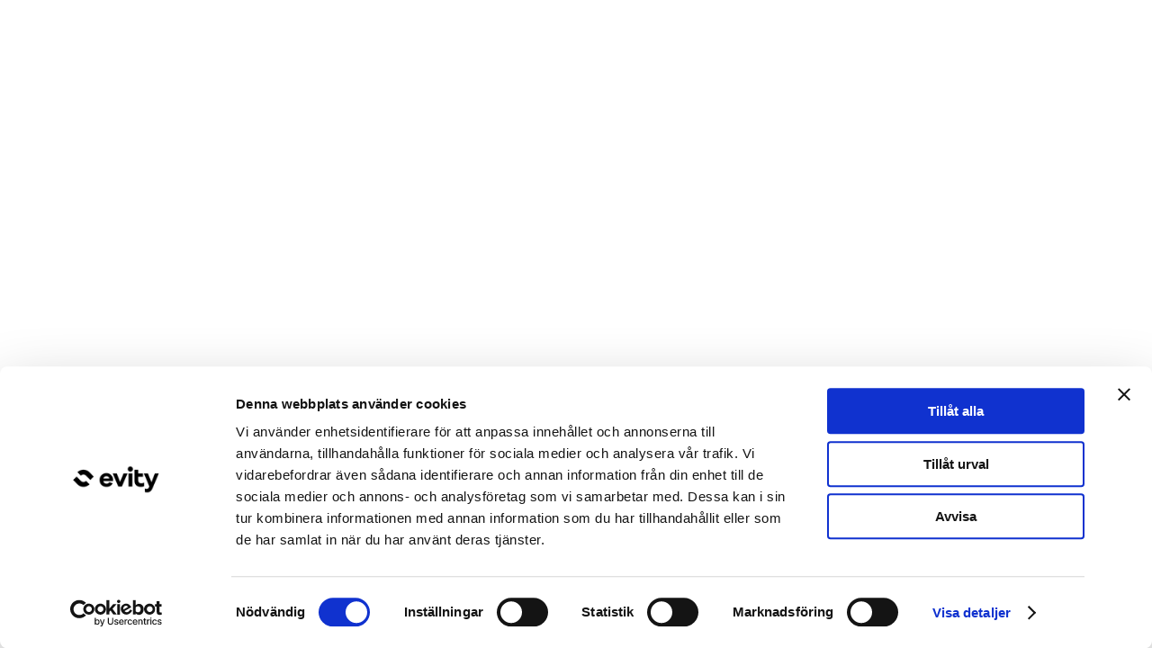

--- FILE ---
content_type: text/javascript
request_url: https://framerusercontent.com/sites/1di2gUdwthZ2CkJrjmZGa4/KCyUlehY9.B7FkG5Fk.mjs
body_size: 632
content:
import{t as e}from"./rolldown-runtime.vfsgdVQD.mjs";import{P as t,Y as n}from"./framer.BrEnq5sJ.mjs";var r,i,a,o=e((()=>{n(),t.loadFonts([`GF;Inter Tight-regular`,`GF;Inter Tight-700`,`GF;Inter Tight-700italic`,`GF;Inter Tight-italic`]),r=[{explicitInter:!0,fonts:[{family:`Inter Tight`,source:`google`,style:`normal`,url:`https://fonts.gstatic.com/s/intertight/v7/NGSnv5HMAFg6IuGlBNMjxJEL2VmU3NS7Z2mjDw-qWSRToK8EPg.woff2`,weight:`400`},{family:`Inter Tight`,source:`google`,style:`normal`,url:`https://fonts.gstatic.com/s/intertight/v7/NGSnv5HMAFg6IuGlBNMjxJEL2VmU3NS7Z2mj6AiqWSRToK8EPg.woff2`,weight:`700`},{family:`Inter Tight`,source:`google`,style:`italic`,url:`https://fonts.gstatic.com/s/intertight/v7/NGShv5HMAFg6IuGlBNMjxLsC66ZMtb8hyW62x0ylGC5SgqoUPvi5.woff2`,weight:`700`},{family:`Inter Tight`,source:`google`,style:`italic`,url:`https://fonts.gstatic.com/s/intertight/v7/NGShv5HMAFg6IuGlBNMjxLsC66ZMtb8hyW62x0xCHy5SgqoUPvi5.woff2`,weight:`400`}]}],i=[`.framer-NnsZ5 .framer-styles-preset-1btcpgd:not(.rich-text-wrapper), .framer-NnsZ5 .framer-styles-preset-1btcpgd.rich-text-wrapper p { --framer-font-family: "Inter Tight", "Inter Tight Placeholder", sans-serif; --framer-font-family-bold: "Inter Tight", "Inter Tight Placeholder", sans-serif; --framer-font-family-bold-italic: "Inter Tight", "Inter Tight Placeholder", sans-serif; --framer-font-family-italic: "Inter Tight", "Inter Tight Placeholder", sans-serif; --framer-font-size: 18px; --framer-font-style: normal; --framer-font-style-bold: normal; --framer-font-style-bold-italic: italic; --framer-font-style-italic: italic; --framer-font-weight: 400; --framer-font-weight-bold: 700; --framer-font-weight-bold-italic: 700; --framer-font-weight-italic: 400; --framer-letter-spacing: 0.02em; --framer-line-height: 1.6em; --framer-paragraph-spacing: 20px; --framer-text-alignment: left; --framer-text-color: var(--token-4e3d4b62-b411-4488-b97a-8ff2a61d3177, #4b5563); --framer-text-decoration: none; --framer-text-stroke-color: initial; --framer-text-stroke-width: initial; --framer-text-transform: none; }`,`@media (max-width: 1199px) and (min-width: 810px) { .framer-NnsZ5 .framer-styles-preset-1btcpgd:not(.rich-text-wrapper), .framer-NnsZ5 .framer-styles-preset-1btcpgd.rich-text-wrapper p { --framer-font-family: "Inter Tight", "Inter Tight Placeholder", sans-serif; --framer-font-family-bold: "Inter Tight", "Inter Tight Placeholder", sans-serif; --framer-font-family-bold-italic: "Inter Tight", "Inter Tight Placeholder", sans-serif; --framer-font-family-italic: "Inter Tight", "Inter Tight Placeholder", sans-serif; --framer-font-size: 16px; --framer-font-style: normal; --framer-font-style-bold: normal; --framer-font-style-bold-italic: italic; --framer-font-style-italic: italic; --framer-font-weight: 400; --framer-font-weight-bold: 700; --framer-font-weight-bold-italic: 700; --framer-font-weight-italic: 400; --framer-letter-spacing: 0.02em; --framer-line-height: 1.6em; --framer-paragraph-spacing: 20px; --framer-text-alignment: left; --framer-text-color: var(--token-4e3d4b62-b411-4488-b97a-8ff2a61d3177, #4b5563); --framer-text-decoration: none; --framer-text-stroke-color: initial; --framer-text-stroke-width: initial; --framer-text-transform: none; } }`,`@media (max-width: 809px) and (min-width: 0px) { .framer-NnsZ5 .framer-styles-preset-1btcpgd:not(.rich-text-wrapper), .framer-NnsZ5 .framer-styles-preset-1btcpgd.rich-text-wrapper p { --framer-font-family: "Inter Tight", "Inter Tight Placeholder", sans-serif; --framer-font-family-bold: "Inter Tight", "Inter Tight Placeholder", sans-serif; --framer-font-family-bold-italic: "Inter Tight", "Inter Tight Placeholder", sans-serif; --framer-font-family-italic: "Inter Tight", "Inter Tight Placeholder", sans-serif; --framer-font-size: 16px; --framer-font-style: normal; --framer-font-style-bold: normal; --framer-font-style-bold-italic: italic; --framer-font-style-italic: italic; --framer-font-weight: 400; --framer-font-weight-bold: 700; --framer-font-weight-bold-italic: 700; --framer-font-weight-italic: 400; --framer-letter-spacing: 0.03em; --framer-line-height: 1.6em; --framer-paragraph-spacing: 20px; --framer-text-alignment: left; --framer-text-color: var(--token-4e3d4b62-b411-4488-b97a-8ff2a61d3177, #4b5563); --framer-text-decoration: none; --framer-text-stroke-color: initial; --framer-text-stroke-width: initial; --framer-text-transform: none; } }`],a=`framer-NnsZ5`}));export{o as i,i as n,r,a as t};
//# sourceMappingURL=KCyUlehY9.B7FkG5Fk.mjs.map

--- FILE ---
content_type: text/javascript
request_url: https://framerusercontent.com/sites/1di2gUdwthZ2CkJrjmZGa4/aWjFgBj9c.zgGRMG31.mjs
body_size: 736
content:
import{t as e}from"./rolldown-runtime.vfsgdVQD.mjs";function t(e,t){let i=e?.DznlIolci,a=e?.Ra7LnIXvr,o=e?.ioMq8boYr;return{breakpoints:[{hash:`4r97t8`,mediaQuery:`(min-width: 1200px)`},{hash:`avuw98`,mediaQuery:`(min-width: 810px) and (max-width: 1199px)`},{hash:`17dt87v`,mediaQuery:`(max-width: 809px)`}],description:`${a===void 0?`{{Ra7LnIXvr}}`:n(a)}`,elements:{bk6273eJQ:`post`},framerSearch:{index:!0},robots:`max-image-preview:large`,serializationId:`framer-wIsa1`,socialImage:r(o),title:`${i===void 0?`{{DznlIolci}}`:n(i)} - Evity`,viewport:`width=device-width`}}var n,r,i,a,o=e((()=>{n=e=>typeof e==`string`?e:String(e),r=e=>typeof e==`object`&&e&&typeof e.src==`string`?e.src:typeof e==`string`?e:void 0,i=1,a={exports:{default:{type:`function`,annotations:{framerContractVersion:`1`}},metadataVersion:{type:`variable`,annotations:{framerContractVersion:`1`}},__FramerMetadata__:{type:`variable`}}}}));export{i,o as n,t as r,a as t};
//# sourceMappingURL=aWjFgBj9c.zgGRMG31.mjs.map

--- FILE ---
content_type: application/x-javascript
request_url: https://consentcdn.cookiebot.com/consentconfig/a2358b3c-66a5-4ced-b0fa-123ea84f6dea/evity.hr/configuration.js
body_size: 334
content:
CookieConsent.configuration.tags.push({id:193033678,type:"script",tagID:"",innerHash:"",outerHash:"",tagHash:"6101414097974",url:"https://img.upsales.com/NJ3q9DGoVkzETXN0mOyWUA==/visit/v.js",resolvedUrl:"https://img.upsales.com/NJ3q9DGoVkzETXN0mOyWUA==/visit/v.js",cat:[3,4]});CookieConsent.configuration.tags.push({id:193033679,type:"script",tagID:"",innerHash:"",outerHash:"",tagHash:"10368645287380",url:"https://framerusercontent.com/sites/1di2gUdwthZ2CkJrjmZGa4/shared-lib.FSOUB2S7.mjs",resolvedUrl:"https://framerusercontent.com/sites/1di2gUdwthZ2CkJrjmZGa4/shared-lib.FSOUB2S7.mjs",cat:[1,2]});CookieConsent.configuration.tags.push({id:193033681,type:"script",tagID:"",innerHash:"",outerHash:"",tagHash:"14229353275937",url:"https://consent.cookiebot.com/uc.js",resolvedUrl:"https://consent.cookiebot.com/uc.js",cat:[1,5]});CookieConsent.configuration.tags.push({id:193033682,type:"script",tagID:"",innerHash:"",outerHash:"",tagHash:"14248563319240",url:"https://www.googletagmanager.com/gtag/js?id=AW-11072144698",resolvedUrl:"https://www.googletagmanager.com/gtag/js?id=AW-11072144698",cat:[4]});CookieConsent.configuration.tags.push({id:193033684,type:"script",tagID:"",innerHash:"",outerHash:"",tagHash:"3845951133766",url:"",resolvedUrl:"",cat:[4]});CookieConsent.configuration.tags.push({id:193033685,type:"script",tagID:"",innerHash:"",outerHash:"",tagHash:"17341641551810",url:"https://www.googletagmanager.com/gtag/js?id=G-TWSCGGPKBB",resolvedUrl:"https://www.googletagmanager.com/gtag/js?id=G-TWSCGGPKBB",cat:[3]});CookieConsent.configuration.tags.push({id:193033690,type:"script",tagID:"",innerHash:"",outerHash:"",tagHash:"7635969583417",url:"",resolvedUrl:"",cat:[1]});CookieConsent.configuration.tags.push({id:193033691,type:"iframe",tagID:"",innerHash:"",outerHash:"",tagHash:"12052466523953",url:"https://booking.upsales.com/92904ec0e20536f98ca0f4662db083a5?display_logo=0",resolvedUrl:"https://booking.upsales.com/92904ec0e20536f98ca0f4662db083a5?display_logo=0",cat:[1]});

--- FILE ---
content_type: text/javascript
request_url: https://framerusercontent.com/sites/1di2gUdwthZ2CkJrjmZGa4/hDk8iqzI5.DuKcDzIO.mjs
body_size: 3840
content:
import{t as e}from"./rolldown-runtime.vfsgdVQD.mjs";import{E as t,L as n,N as r,P as i,_ as a,b as o,j as s,l as c,s as l,u}from"./react.1MEyP4rP.mjs";import{C as d,a as f,r as p,t as m}from"./motion.BKmqswqj.mjs";import{A as h,B as g,Ct as _,E as v,H as y,N as b,O as ee,St as te,U as x,W as S,Y as C,a as ne,f as re,gt as w,k as T,s as E,st as D}from"./framer.BrEnq5sJ.mjs";import{b as O,y as k}from"./shared-lib.BGn55BNf.mjs";import{i as A,n as j,r as M,t as N}from"./KCyUlehY9.B7FkG5Fk.mjs";import{i as P,n as F,r as I,t as ie}from"./ALE6yx_O9.DYWhu49O.mjs";function L(e,...t){let n={};return t?.forEach(t=>t&&Object.assign(n,e[t])),n}var R,z,B,V,H,U,W,G,K,q,J,Y,X,Z=e((()=>{l(),C(),m(),t(),P(),A(),O(),R=g(k),z=S(k),B=[`o6EQRhOkB`,`kDRJlWlos`,`ipmzz36AJ`],V=`framer-u8kXz`,H={ipmzz36AJ:`framer-v-1wwceon`,kDRJlWlos:`framer-v-1k04x4q`,o6EQRhOkB:`framer-v-1bsvqv0`},U={damping:60,delay:0,mass:1,stiffness:500,type:`spring`},W=({value:e,children:t})=>{let n=r(f),a=e??n.transition,o=i(()=>({...n,transition:a}),[JSON.stringify(a)]);return c(f.Provider,{value:o,children:t})},G=d.create(n),K={"Simple Light [Desktop]":`o6EQRhOkB`,"Simple Light [Mobile]":`ipmzz36AJ`,"Simple Light [Tablet]":`kDRJlWlos`},q=({background:e,buttonColor:t,buttonText:n,buttonTextColor:r,height:i,iconName:a,id:o,link:s,newTab:c,text:l,textColor:u,title:d,titleColor:f,width:p,...m})=>({...m,ACpMpFr3L:e??m.ACpMpFr3L??`var(--token-bebb5c17-844d-419e-ab0e-ada0b43a4350, rgb(250, 250, 250))`,eG2qRWVuY:l??m.eG2qRWVuY??`Enter your text here.`,fSwsic5wq:r??m.fSwsic5wq??`var(--token-3711503b-3d3b-4886-a85c-4293b65e43e7, rgb(255, 255, 255))`,gsEAQKbuw:f??m.gsEAQKbuw??`var(--token-de5448c6-98bb-4403-96cd-7fe86bf2daa6, rgb(9, 9, 11))`,hZOusc34J:t??m.hZOusc34J??`rgb(0, 84, 49)`,iTSiyCfn6:a??m.iTSiyCfn6??`Lightning`,izv65hphi:u??m.izv65hphi??`var(--token-fd54a91d-2c97-4609-acbc-244da5b6b983, rgb(113, 113, 122))`,ngvo314ej:n??m.ngvo314ej??`Button Label`,RBfiI_81A:c??m.RBfiI_81A,TPfgUMKvU:d??m.TPfgUMKvU??`Call To Action`,variant:K[m.variant]??m.variant??`o6EQRhOkB`,w3EFGvBAB:s??m.w3EFGvBAB}),J=(e,t)=>e.layoutDependency?t.join(`-`)+e.layoutDependency:t.join(`-`),Y=_(a(function(e,t){let r=s(null),i=t??r,a=o(),{activeLocale:l,setLocale:f}=w(),m=D(),{style:h,className:g,layoutId:_,variant:y,TPfgUMKvU:S,gsEAQKbuw:C,eG2qRWVuY:T,izv65hphi:E,ngvo314ej:O,hZOusc34J:A,fSwsic5wq:j,iTSiyCfn6:M,w3EFGvBAB:P,RBfiI_81A:F,ACpMpFr3L:I,...R}=q(e),{baseVariant:z,classNames:K,clearLoadingGesture:Y,gestureHandlers:X,gestureVariant:Z,isLoading:ae,setGestureState:oe,setVariant:se,variants:Q}=te({cycleOrder:B,defaultVariant:`o6EQRhOkB`,ref:i,variant:y,variantClassNames:H}),$=J(e,Q),ce=b(V,ie,N);return c(p,{id:_??a,children:c(G,{animate:Q,initial:!1,children:c(W,{value:U,children:c(d.section,{...R,...X,className:b(ce,`framer-1bsvqv0`,g,K),"data-framer-name":`Simple Light [Desktop]`,layoutDependency:$,layoutId:`o6EQRhOkB`,ref:i,style:{...h},...L({ipmzz36AJ:{"data-framer-name":`Simple Light [Mobile]`},kDRJlWlos:{"data-framer-name":`Simple Light [Tablet]`}},z,Z),children:u(d.div,{className:`framer-1fm2bp7`,"data-framer-name":`Wrapper`,layoutDependency:$,layoutId:`Q5v2YCb22`,style:{backgroundColor:I,borderBottomLeftRadius:15,borderBottomRightRadius:15,borderTopLeftRadius:15,borderTopRightRadius:15},children:[c(d.div,{className:`framer-8y6aow`,"data-framer-name":`Overlay`,layoutDependency:$,layoutId:`y9UjnLbid`,style:{background:`linear-gradient(180deg, rgba(255, 255, 255, 0) 0%, rgba(0, 0, 0, 0.02) 100%)`},children:c(re,{background:{alt:``,backgroundSize:.85,fit:`tile`,loading:x((m?.y||0)+(15+((m?.height||470)-30-440)/2)+440-285+0),pixelHeight:96,pixelWidth:96,positionX:`center`,positionY:`center`,src:`https://framerusercontent.com/images/c0EZxtMucSR6UOSZk2TBnWsqr4.svg`},className:`framer-16fkhwp`,"data-framer-name":`pattern`,layoutDependency:$,layoutId:`BS7mGsyYo`,style:{mask:`linear-gradient(180deg, rgba(0,0,0,0) 0%, rgba(0,0,0,1) 100%) add`,opacity:.075,rotateX:39,transformPerspective:1200,WebkitMask:`linear-gradient(180deg, rgba(0,0,0,0) 0%, rgba(0,0,0,1) 100%) add`,z:80},...L({ipmzz36AJ:{background:{alt:``,backgroundSize:.85,fit:`tile`,loading:x((m?.y||0)+(15+((m?.height||200)-30-360)/2)+360-285+0),pixelHeight:96,pixelWidth:96,positionX:`center`,positionY:`center`,src:`https://framerusercontent.com/images/c0EZxtMucSR6UOSZk2TBnWsqr4.svg`}},kDRJlWlos:{background:{alt:``,backgroundSize:.85,fit:`tile`,loading:x((m?.y||0)+(15+((m?.height||390)-30-360)/2)+360-285+0),pixelHeight:96,pixelWidth:96,positionX:`center`,positionY:`center`,src:`https://framerusercontent.com/images/c0EZxtMucSR6UOSZk2TBnWsqr4.svg`}}},z,Z)})}),c(v,{__fromCanvasComponent:!0,children:c(n,{children:c(d.h3,{className:`framer-styles-preset-1njlwr9`,"data-styles-preset":`ALE6yx_O9`,style:{"--framer-text-alignment":`center`,"--framer-text-color":`var(--extracted-a0htzi, var(--variable-reference-gsEAQKbuw-hDk8iqzI5))`},children:`Call To Action`})}),className:`framer-155k78e`,fonts:[`Inter`],layoutDependency:$,layoutId:`QDhTDuoqi`,style:{"--extracted-a0htzi":`var(--variable-reference-gsEAQKbuw-hDk8iqzI5)`,"--framer-link-text-color":`rgb(0, 153, 255)`,"--framer-link-text-decoration":`underline`,"--framer-paragraph-spacing":`0px`,"--variable-reference-gsEAQKbuw-hDk8iqzI5":C},text:S,verticalAlignment:`top`,withExternalLayout:!0}),c(v,{__fromCanvasComponent:!0,children:c(n,{children:c(d.p,{className:`framer-styles-preset-1btcpgd`,"data-styles-preset":`KCyUlehY9`,style:{"--framer-text-color":`var(--extracted-r6o4lv, var(--variable-reference-izv65hphi-hDk8iqzI5))`},children:`Enter your text here.`})}),className:`framer-m67mui`,fonts:[`Inter`],layoutDependency:$,layoutId:`hnFWmTaX4`,style:{"--extracted-r6o4lv":`var(--variable-reference-izv65hphi-hDk8iqzI5)`,"--framer-link-text-color":`rgb(0, 153, 255)`,"--framer-link-text-decoration":`underline`,"--variable-reference-izv65hphi-hDk8iqzI5":E},text:T,verticalAlignment:`top`,withExternalLayout:!0,...L({ipmzz36AJ:{children:c(n,{children:c(d.p,{className:`framer-styles-preset-1btcpgd`,"data-styles-preset":`KCyUlehY9`,style:{"--framer-text-alignment":`center`,"--framer-text-color":`var(--extracted-r6o4lv, var(--variable-reference-izv65hphi-hDk8iqzI5))`},children:`Enter your text here.`})})}},z,Z)}),c(d.div,{className:`framer-ltjcxb`,"data-framer-name":`Button`,layoutDependency:$,layoutId:`duOxNuLih`,children:c(ne,{height:50,y:(m?.y||0)+(15+((m?.height||470)-30-440)/2)+80+169.6+10,...L({ipmzz36AJ:{y:(m?.y||0)+(15+((m?.height||200)-30-360)/2)+40+159.6+10},kDRJlWlos:{y:(m?.y||0)+(15+((m?.height||390)-30-360)/2)+60+149.6+10}},z,Z),children:c(ee,{className:`framer-qkgwcd-container`,layoutDependency:$,layoutId:`yhjYEX8Jc-container`,nodeId:`yhjYEX8Jc`,rendersWithMotion:!0,scopeId:`hDk8iqzI5`,children:c(k,{ApWhoO21o:{borderColor:`var(--token-408e9ffb-f435-48c7-a9ff-2c04fe742fc2, rgb(228, 228, 231))`,borderStyle:`solid`,borderWidth:0},ey7w8muFX:F,G77f5Yx_v:O,height:`100%`,HFfTjmBlq:j,id:`yhjYEX8Jc`,layoutId:`yhjYEX8Jc`,n9WP3fBIv:!0,oV7zrnzuy:A,SZQpZ3lk2:10,U1Kbkgydv:P,variant:`rt1NrdlKK`,VkxZQkMEC:``,Vo_oxchYD:M,width:`100%`,WM2TpCryl:!1})})})})]})})})})})}),[`@supports (aspect-ratio: 1) { body { --framer-aspect-ratio-supported: auto; } }`,`.framer-u8kXz.framer-1bc5nuq, .framer-u8kXz .framer-1bc5nuq { display: block; }`,`.framer-u8kXz.framer-1bsvqv0 { align-content: center; align-items: center; display: flex; flex-direction: row; flex-wrap: nowrap; gap: 0px; height: min-content; justify-content: center; overflow: visible; padding: 15px; position: relative; width: 1200px; }`,`.framer-u8kXz .framer-1fm2bp7 { align-content: center; align-items: center; display: flex; flex: 1 0 0px; flex-direction: column; flex-wrap: nowrap; gap: 20px; height: min-content; justify-content: center; max-width: 1200px; min-height: 440px; overflow: hidden; padding: 80px; position: relative; width: 1px; will-change: var(--framer-will-change-override, transform); }`,`.framer-u8kXz .framer-8y6aow { bottom: -15px; flex: none; height: 300px; left: -15px; overflow: visible; position: absolute; right: -15px; z-index: 0; }`,`.framer-u8kXz .framer-16fkhwp { bottom: 0px; flex: none; left: 0px; position: absolute; right: 0px; top: 0px; }`,`.framer-u8kXz .framer-155k78e { flex: none; height: auto; overflow: visible; position: relative; white-space: pre-wrap; width: 100%; word-break: break-word; word-wrap: break-word; z-index: 0; }`,`.framer-u8kXz .framer-m67mui { flex: none; height: auto; max-width: 650px; position: relative; white-space: pre-wrap; width: auto; word-break: break-word; word-wrap: break-word; z-index: 0; }`,`.framer-u8kXz .framer-ltjcxb { align-content: center; align-items: center; display: flex; flex: none; flex-direction: row; flex-wrap: nowrap; gap: 20px; height: min-content; justify-content: center; overflow: visible; padding: 10px 0px 0px 0px; position: relative; width: min-content; z-index: 0; }`,`.framer-u8kXz .framer-qkgwcd-container { flex: none; height: auto; position: relative; width: auto; }`,`.framer-u8kXz.framer-v-1k04x4q.framer-1bsvqv0 { width: 810px; }`,`.framer-u8kXz.framer-v-1k04x4q .framer-1fm2bp7 { min-height: 360px; padding: 60px; }`,`.framer-u8kXz.framer-v-1wwceon.framer-1bsvqv0 { width: 390px; }`,`.framer-u8kXz.framer-v-1wwceon .framer-1fm2bp7 { gap: 10px; min-height: 360px; padding: 40px; }`,...F,...j],`framer-u8kXz`),X=Y,Y.displayName=`Call To Action`,Y.defaultProps={height:470,width:1200},h(Y,{variant:{options:[`o6EQRhOkB`,`kDRJlWlos`,`ipmzz36AJ`],optionTitles:[`Simple Light [Desktop]`,`Simple Light [Tablet]`,`Simple Light [Mobile]`],title:`Variant`,type:E.Enum},TPfgUMKvU:{defaultValue:`Call To Action`,displayTextArea:!0,title:`Title`,type:E.String},gsEAQKbuw:{defaultValue:`var(--token-de5448c6-98bb-4403-96cd-7fe86bf2daa6, rgb(9, 9, 11)) /* {"name":"Gray 950 [Dynamic]"} */`,title:`Title Color`,type:E.Color},eG2qRWVuY:{defaultValue:`Enter your text here.`,displayTextArea:!1,title:`Text`,type:E.String},izv65hphi:{defaultValue:`var(--token-fd54a91d-2c97-4609-acbc-244da5b6b983, rgb(113, 113, 122)) /* {"name":"Gray 500 [Dynamic]"} */`,title:`Text Color`,type:E.Color},ngvo314ej:{defaultValue:`Button Label`,displayTextArea:!1,placeholder:``,title:`Button Text`,type:E.String},hZOusc34J:{defaultValue:`rgb(0, 84, 49)`,title:`Button Color`,type:E.Color},fSwsic5wq:{defaultValue:`var(--token-3711503b-3d3b-4886-a85c-4293b65e43e7, rgb(255, 255, 255)) /* {"name":"White"} */`,title:`Button Text Color`,type:E.Color},iTSiyCfn6:z?.Vo_oxchYD&&{...z.Vo_oxchYD,defaultValue:`Lightning`,description:void 0,hidden:void 0,title:`Icon Name`},w3EFGvBAB:{title:`Link`,type:E.Link},RBfiI_81A:{defaultValue:!1,title:`New Tab`,type:E.Boolean},ACpMpFr3L:{defaultValue:`var(--token-bebb5c17-844d-419e-ab0e-ada0b43a4350, rgb(250, 250, 250)) /* {"name":"Gray 50 [Dynamic]"} */`,title:`Background`,type:E.Color}}),T(Y,[{explicitInter:!0,fonts:[{family:`Inter`,source:`framer`,style:`normal`,unicodeRange:`U+0460-052F, U+1C80-1C88, U+20B4, U+2DE0-2DFF, U+A640-A69F, U+FE2E-FE2F`,url:`https://framerusercontent.com/assets/5vvr9Vy74if2I6bQbJvbw7SY1pQ.woff2`,weight:`400`},{family:`Inter`,source:`framer`,style:`normal`,unicodeRange:`U+0301, U+0400-045F, U+0490-0491, U+04B0-04B1, U+2116`,url:`https://framerusercontent.com/assets/EOr0mi4hNtlgWNn9if640EZzXCo.woff2`,weight:`400`},{family:`Inter`,source:`framer`,style:`normal`,unicodeRange:`U+1F00-1FFF`,url:`https://framerusercontent.com/assets/Y9k9QrlZAqio88Klkmbd8VoMQc.woff2`,weight:`400`},{family:`Inter`,source:`framer`,style:`normal`,unicodeRange:`U+0370-03FF`,url:`https://framerusercontent.com/assets/OYrD2tBIBPvoJXiIHnLoOXnY9M.woff2`,weight:`400`},{family:`Inter`,source:`framer`,style:`normal`,unicodeRange:`U+0100-024F, U+0259, U+1E00-1EFF, U+2020, U+20A0-20AB, U+20AD-20CF, U+2113, U+2C60-2C7F, U+A720-A7FF`,url:`https://framerusercontent.com/assets/JeYwfuaPfZHQhEG8U5gtPDZ7WQ.woff2`,weight:`400`},{family:`Inter`,source:`framer`,style:`normal`,unicodeRange:`U+0000-00FF, U+0131, U+0152-0153, U+02BB-02BC, U+02C6, U+02DA, U+02DC, U+2000-206F, U+2074, U+20AC, U+2122, U+2191, U+2193, U+2212, U+2215, U+FEFF, U+FFFD`,url:`https://framerusercontent.com/assets/vQyevYAyHtARFwPqUzQGpnDs.woff2`,weight:`400`},{family:`Inter`,source:`framer`,style:`normal`,unicodeRange:`U+0102-0103, U+0110-0111, U+0128-0129, U+0168-0169, U+01A0-01A1, U+01AF-01B0, U+1EA0-1EF9, U+20AB`,url:`https://framerusercontent.com/assets/b6Y37FthZeALduNqHicBT6FutY.woff2`,weight:`400`}]},...R,...y(I),...y(M)],{supportsExplicitInterCodegen:!0})}));export{Z as n,X as t};
//# sourceMappingURL=hDk8iqzI5.DuKcDzIO.mjs.map

--- FILE ---
content_type: text/javascript
request_url: https://framerusercontent.com/sites/1di2gUdwthZ2CkJrjmZGa4/script_main.B6g5Yj-i.mjs
body_size: 6442
content:
import{t as e}from"./rolldown-runtime.vfsgdVQD.mjs";import{B as t,E as n,F as r,H as i,I as a,L as o,R as s,V as c,d as l,g as u,i as d,j as f,n as p,o as m,r as h,t as g,v as _,w as v}from"./react.1MEyP4rP.mjs";import{$ as y,Et as b,J as x,Ot as S,X as C,Y as w,Z as T,at as E,c as D,d as O,gt as k,h as A,lt as j,m as M,nt as N,q as P,rt as F,v as I,xt as L,y as R}from"./framer.BrEnq5sJ.mjs";async function z({routeId:e,pathVariables:t,localeId:n,collectionItemId:c}){let p=H[e].page.preload(),m=l(I,{children:l(O,{children:l(A,{children:l(R,{isWebsite:!0,routeId:e,pathVariables:t,routes:H,collectionUtils:W,framerSiteId:G,notFoundPage:T(()=>import(`./fiFy2963zOFROWpLScbDeuC8nWJPcJSfGg3DECC4CQs.0XYaAWXn.mjs`)),isReducedMotion:void 0,localeId:n,locales:U,preserveQueryParams:void 0,siteCanonicalURL:`https://www.evity.hr`,EditorBar:i===void 0?void 0:(()=>{if(q){console.log(`[Framer On-Page Editing] Unavailable because navigator is bot`);return}return T(async()=>{i.__framer_editorBarDependencies={__version:3,framer:{useCurrentRoute:j,useLocaleInfo:k,useRouter:L},react:{createElement:l,Fragment:o,memo:u,useCallback:r,useEffect:a,useRef:f,useState:s,useLayoutEffect:v},"react-dom":{createPortal:d}};let{createEditorBar:e}=await import(`https://framer.com/edit/init.mjs`);return{default:e()}})})(),adaptLayoutToTextDirection:!1,loadSnippetsModule:new M(()=>import(`./wBRgRnHJZuLRj_nvukO22sEiKgPe8ShiK6NbSIhjj-Q.D9HmHsTy.mjs`)),initialCollectionItemId:c}),value:{autobahnNavigation:!1,editorBarDisableFrameAncestorsSecurity:!1,motionDivToDiv:!1,onPageLocalizationSupport:!0,onPageMoveTool:!0,synchronousNavigationOnDesktop:!1,yieldOnTap:!1}})}),value:{global:{enter:{mask:{angle:0,type:`wipe`,width:`50%`},opacity:1,rotate:0,rotate3d:!1,rotateX:0,rotateY:0,scale:1,transition:{damping:30,delay:0,duration:.3,ease:[.27,0,.51,1],mass:1,stiffness:400,type:`tween`},x:`0px`,y:`0px`}},routes:{}}});return await p,m}function B(){K&&i.__framer_events.push(arguments)}async function V(e,t){function n(e,t,n=!0){if(e.caught||i.__framer_hadFatalError)return;let r=t?.componentStack;if(n){if(console.warn(`Caught a recoverable error. The site is still functional, but might have some UI flickering or degraded page load performance. If you are the author of this website, update external components and check recently added custom code or code overrides to fix the following server/client mismatches:
`,e,r),Math.random()>.01)return}else console.error(`Caught a fatal error. Please report the following to the Framer team via https://www.framer.com/contact/:
`,e,r);B(n?`published_site_load_recoverable_error`:`published_site_load_error`,{message:String(e),componentStack:r,stack:r?void 0:e instanceof Error&&typeof e.stack==`string`?e.stack:null})}try{let r,a,o,s,c;if(e)c=JSON.parse(t.dataset.framerHydrateV2),r=c.routeId,a=c.localeId,o=c.pathVariables,s=c.breakpoints,r=N(H,r);else{N(H,void 0);let e=performance.getEntriesByType(`navigation`)[0]?.serverTiming?.find(e=>e.name===`route`)?.description;if(e){let t=new URLSearchParams(e);r=t.get(`id`),a=t.get(`locale`);for(let[e,n]of t.entries())e.startsWith(`var.`)&&(o??={},o[e.slice(4)]=n)}if(!r||!a){let e=P(H,decodeURIComponent(location.pathname),!0,U);r=e.routeId,a=e.localeId,o=e.pathVariables}}let l=z({routeId:r,localeId:a,pathVariables:o,collectionItemId:c?.collectionItemId});i!==void 0&&(async()=>{let e=H[r],t=U.find(({id:e})=>a?e===a:e===`default`).code,n=c?.collectionItemId??null;if(n===null&&e?.collectionId&&W){let r=await W[e.collectionId]?.(),[i]=Object.values(o);r&&typeof i==`string`&&(n=await r.getRecordIdBySlug(i,t||void 0)??null)}let s=Intl.DateTimeFormat().resolvedOptions(),l=s.timeZone,u=s.locale;await new Promise(e=>{document.prerendering?document.addEventListener(`prerenderingchange`,e,{once:!0}):e()}),i.__framer_events.push([`published_site_pageview`,{framerSiteId:G??null,version:2,routePath:e?.path||`/`,collectionItemId:n,framerLocale:t||null,webPageId:e?.abTestingVariantId??r,abTestId:e?.abTestId,referrer:document.referrer||null,url:i.location.href,hostname:i.location.hostname||null,pathname:i.location.pathname||null,hash:i.location.hash||null,search:i.location.search||null,timezone:l,locale:u},`eager`]),await S({priority:`background`,ensureContinueBeforeUnload:!0,continueAfter:`paint`}),document.dispatchEvent(new CustomEvent(`framer:pageview`,{detail:{framerLocale:t||null}}))})();let u=await l;e?(b(`framer-rewrite-breakpoints`,()=>{F(s),i.__framer_onRewriteBreakpoints?.(s)}),(q?e=>e():_)(()=>{y(),E(),g(t,u,{onRecoverableError:n})})):h(t,{onRecoverableError:n}).render(u)}catch(e){throw n(e,void 0,!1),e}}var H,U,W,G,K,q;e((()=>{if(t(),w(),n(),m(),p(),H={oaoTBae0I:{elements:{byqXjSAEl:`tabs`,fTU3MBhSW:`numbers-1`,hYLMj_5OM:`features`,K6iSmCyuY:`cards`,NNlM0_Stw:`numbers`,r9Z4IlOEc:`hero`,vLkJ304d_:`reviews`,vMgE7BQdu:`features-1`,Yki1VUq5b:`testimonial`},page:T(()=>import(`./HP1LDLE5ot7B0ZByJ14e1tH55akQKudu6mSbezt16ME.CnykMkaq.mjs`)),path:`/`},UCPyoIF_S:{elements:{f4rX1xKUF:`footer`},page:T(()=>import(`./HOf-vaYQ9FC8okmu8f8YZKkYlpL6f1fYCKDvsnfsgiI.DcQwp6gF.mjs`)),path:`/privacy-policy`},aglrVfVLh:{elements:{zTQx1awcG:`footer`},page:T(()=>import(`./YMZWYJiI6dYMZB2PMtF6Vocr7guCqG2CINjQMSzmBjQ.C62B03OD.mjs`)),path:`/cookie-policy`},n_Hir6doT:{elements:{F_D1H0bbG:`footer`},page:T(()=>import(`./C-meFaiO2qwF3hCBUlJKB5wnbS_tpMRFfqFsuOWFeas.Coxvp0cS.mjs`)),path:`/underbitradeslista`},qCSMRUSYp:{elements:{xhE4uPGnI:`footer`},page:T(()=>import(`./Bjf5PFR2o2_iEvEmXvkVtKEAKDFWVDxlW19CFBwvKIA.30KizjeD.mjs`)),path:`/datasakerhet`},UhnVPT8fr:{elements:{CTN2GMWGw:`footer`},page:T(()=>import(`./d9BSzMk-Da-AFYN1cnj_xxUIv7EbF8kLUuWu-G54RTY.D8GxwEl_.mjs`)),path:`/sla`},SG0kC6neC:{elements:{QyT9j9zFJ:`footer`},page:T(()=>import(`./lBECu-wlqfQZOtL_apJOIxBgwM3kFZlxSfspLRTQ82g.DPE925ES.mjs`)),path:`/terms-of-service`},dlWrPdO6F:{elements:{F2jfAIe1B:`hero`,Gavf2E0Q3:`blog`,J24vZGbx9:`reviews`,VtmTgt3OF:`footer`},page:T(()=>import(`./Fxw_Cf-UwEP3ptx_74oIfBeClq1FI4cXb4c8W5HSuFw.7PVJ8OwM.mjs`)),path:`/bokat-demo`},DSibstvn0:{elements:{DgkNppxtG:`hero`,nxBlWEkV6:`footer`,R2E4JJ5Xp:`numbers`,Sp3y8TtAO:`reviews`,YVZ1lzEtv:`features`},page:T(()=>import(`./ppzEFuLlRWo5sqltyLyRm3p5I23xPzSB5aNiqOqoios.BUtz5Wku.mjs`)),path:`/boka-demo`},QU8P8qkkJ:{elements:{anKdpzdhj:`features`,eZeFCBx2e:`slide-1`,FSU4BQGl3:`slide-3`,gYIBeTK2c:`scroll-cards`,HFD_45zdo:`slide-2`,pH1Q6vQ2X:`features-1`,PLBHBBl_y:`footer`,R9gOcwo42:`reviews`,Rzt9u9ujJ:`hero-1`,wgol056n4:`hero`,WkFS0UO7r:`slide-3-1`,Wyv52WxlR:`faq`},page:T(()=>import(`./lL_ttDCyOkwukp5m5WF-ntQp2OTehS-vXGmdt_O0PKI.DIgXQ9wW.mjs`)),path:`/pris`},erOVQfhpq:{elements:{e8muKR_fH:`numbers`,mH2QYiF7_:`footer`,OOLFC1Z2v:`hero`,tlc8ccTXN:`tabs`,v9dCvH9PY:`features`,W9b01ohUl:`testimonial`,XRSO1pRnK:`logos`},page:T(()=>import(`./1btdGqCU60G-qazDXuC2VytG1t0VuOaq-28dSL6TlAs.CtKwNI3i.mjs`)),path:`/plattform/lonekartlaggning`},ez3cZFXuA:{elements:{A__2WVNNZ:`testimonial`,csrdvTnXc:`hero`,Cszi28Zqc:`footer`,Glmy2KrfG:`tabs`,MmiY1kYxp:`logos`,sgtcbl7Cm:`features`,UhP3fPWO3:`numbers`},page:T(()=>import(`./6IYZlTahi_AeA3RjI99nOK99PHLGFaKxIylguXSXgh8.ld_rfAmn.mjs`)),path:`/plattform/medarbetarundersokningar`},tU_UFhI59:{elements:{blbyehU_u:`tabs`,mMv0jhXyv:`numbers`,ModHTaJIu:`footer`,prr7Sf6B_:`hero`,SBKrld5_4:`logos`,uG9aZcGFC:`features`,VjhrVeZM_:`testimonial`},page:T(()=>import(`./-MT9qZDLNo4TS-m5u--TD7Ak-RVBPzcVWtLlXyzG6qQ.B0rlrRtw.mjs`)),path:`/plattform/personkort`},viM8AIAXK:{elements:{bktaU3GNs:`hero`,gwU3HSo6i:`logos`,HL5s606vn:`numbers`,jkazXKPiq:`footer`,r7wDBmgL5:`tabs`,xY4SAhoOq:`testimonial`,zHUXeF8KS:`features`},page:T(()=>import(`./SeaMyhfUAD5IgUlAtd7I7pfxBvcY0nPALbs3r4c0v8Y.CJkuSc_s.mjs`)),path:`/plattform/personalhandbok`},nYJyPQhqP:{elements:{JRdb5iKdz:`features`,kV3QYDDk1:`footer`,No4VcYHIa:`tabs`,rS2pbM1jL:`testimonial`,s_h4CYoNH:`logos`,tECtHfIuj:`numbers`,UjsyxqHDZ:`hero`},page:T(()=>import(`./gKZBrozmoCjEzZr5YH2EjKiWxIry2KqgdD53HyqlZGc.BGVQ6Def.mjs`)),path:`/plattform/hr-kalender`},rmlnWMnTv:{elements:{afsaJlfl6:`numbers`,Ilb595zVg:`features`,nbfS_h_pd:`hero`,o1BecWEJF:`tabs`,xvfjOChjs:`logos`,y3LC_0tsf:`footer`,zWitSvrCo:`testimonial`},page:T(()=>import(`./jDsh0YN2OAyoqFoHlVCYohVBK12EpTLi__G2HQNgsCo.B9RVmGCn.mjs`)),path:`/plattform/lonerevision`},ZNwWoLxyO:{elements:{CwIjWsrKa:`hero`,fg4DXIRQ8:`footer`,g26Z8diA8:`logos`,jo7vu7vkN:`testimonial`,JsPrrcDTI:`features`,R7smy5MNv:`numbers`,VCUftcNPS:`tabs`},page:T(()=>import(`./5a0U4OvrKpi2E8ZxCNLmA9_mQZvJyGR7MzqJUJP_uRk.C-iLEhsU.mjs`)),path:`/plattform/medarbetarsamtal`},qt8zAXdIg:{elements:{AqH9R4kfu:`testimonial`,CJdDvKrkf:`logos`,KK1ZJxMAG:`numbers`,nvmtCDhRw:`tabs`,PdWxn6KgJ:`hero`,PQ2hf3d3m:`footer`,S43ef5oT1:`features`},page:T(()=>import(`./tgrpByjOUT52yVSUcKVccdBvoBKTquUxbdeBY7GdlOk.DqhTkSdR.mjs`)),path:`/plattform/visselblasning`},JIx2SsRlY:{elements:{BBWJGb_9y:`features`,Bkhigm5U2:`numbers`,DwEqBc6Mo:`footer`,g5WHSKhZt:`logos`,nEUB7v7qd:`tabs`,qnzQS5d8R:`hero`,uspWQ4uSg:`testimonial`},page:T(()=>import(`./bIhLWQ5MYr0j3wjzr8gIksEnyXrAeul0rE9fOCb54pI.D2akX8gQ.mjs`)),path:`/plattform/arbetsfloden`},RyzJqwifg:{elements:{a5I3T57wH:`numbers`,a76kIE4EP:`features`,CAUGc5pju:`tabs`,giSNOezFl:`hero`,jLZ0D8_zl:`logos`,Z2IxG9rDz:`testimonial`,ZTa43UjSO:`footer`},page:T(()=>import(`./KrD5P6xhqPqJoiAsU2vlwyZsgPn1ZqdEA85s2ya_TAI.0lBCZ4yx.mjs`)),path:`/plattform/kompetenskartlaggning`},dzDyMaSeV:{elements:{aTbXAje6L:`features`,o7A789bRA:`logos`,UotYXXhJi:`hero`,WjyPRcXgF:`tabs`,WMo9eXXHg:`numbers`,ZglFrDcLI:`footer`,zo3wxpdla:`testimonial`},page:T(()=>import(`./_hAPQzB5F8yZZgNUogffI3pQvlQEBLHtQG62Vdi_GJk.NQo6r1eg.mjs`)),path:`/plattform/e-signering`},qhewSdCts:{elements:{IQAiGafHX:`testimonial`,jf4wjSZ6A:`features`,srJmek6UY:`numbers`,tCw9gAuQK:`hero`,WqOV9_0yz:`footer`,X1erheyoH:`logos`,ZHaRH609W:`tabs`},page:T(()=>import(`./-FEhPnjDa5xSlhyBqvNnm9li6lV6_1VEiJbIhORKXnA.DuJQj39L.mjs`)),path:`/plattform/gdpr`},cbk80O8tB:{elements:{dHwkaSXm4:`logos`,jfBHLMOo0:`hero`,JXpNlz04m:`footer`,liCC5TISS:`numbers`,PEaLsUx0M:`tabs`,PMSSv_Th6:`features`,y_Mtbmf7U:`testimonial`},page:T(()=>import(`./PLYiFZDuvQYDJYgth4ag9gluCtbpBDjj--C_UfKklpQ.Dr3QFewU.mjs`)),path:`/plattform/franvaro`},VYjbbKyeQ:{elements:{C6j3y0n7J:`hero`,cpTMTJ4hW:`numbers`,iqlWRneVf:`footer`,RXonuJA1f:`boxes`,Sk4xksnMV:`team`},page:T(()=>import(`./2819RJKMz-VhKav-9yIj6RVSiMTwV1kqhHDtJT9fJC4.DbSeeYC3.mjs`)),path:`/om-oss`},Q8Pjj03_Z:{elements:{aQBe_vQX6:`blog`,E5OTypXkX:`cards`,HxowEI1ib:`footer`,SV1akwVJQ:`hero`},page:T(()=>import(`./cHJzsiaH-GsAYiZdzG9GS6Y922cgmR599izoqQ1BRCo.C0gEHS3A.mjs`)),path:`/integrationer`},JJxubkcC1:{elements:{DsbfNf9YD:`features-4`,DxeiIbyQn:`features-1`,hbm1MOuuh:`hero`,hYmOX7Qbf:`features-6`,ks9A7mqV3:`features-2`,OIdUfS7rc:`features`,QjD1fumpp:`features-8`,s6GQSeWql:`features-3`,Wn9deP_EM:`features-7`,WUVc3ia7w:`footer`,XdHoTnGn7:`numbers`,ygfk50ngY:`features-9`,zC4EmoYkq:`features-5`},page:T(()=>import(`./yY6BcpScbPN4iir-n2ScFn6KeNaB9Pi8phaIznpfCyg.DIMQRpOF.mjs`)),path:`/hrprocesser`},F_5otM6ZU:{elements:{},page:T(()=>import(`./QOhZ4Ro3fsxMS1dE0peIZNI9hV1xcexchqDL3L7v0wk.L05PV0B6.mjs`)),path:`/blog`},hq6BrTR4t:{elements:{cTwdaZUHY:`footer`,oijiOW4I8:`highlight`,uMdxMoAWg:`jobs`,wuVdxptLY:`hero`},page:T(()=>import(`./3yG8yb9-BdD7us9EzOuyvr1XOBQwRwXuVF9znhptvhU.DrTt1oS0.mjs`)),path:`/karriar`},Z1IKIhIh6:{elements:{cQ8BK_Pol:`contact-form`},page:T(()=>import(`./fiFy2963zOFROWpLScbDeuC8nWJPcJSfGg3DECC4CQs.0XYaAWXn.mjs`)),path:`/404`},aWjFgBj9c:{collectionId:`ewhHuyXZI`,elements:{bk6273eJQ:`post`},page:T(()=>import(`./8GO3BgvDOF3dOGCx4ZB9MQ6qzjtn2ODeeRZn25olcTs.DUA1sDoh.mjs`)),path:`/blog/:a3Cfhx3Kw`},pPGv6tvYS:{collectionId:`v9feFpSn7`,elements:{bFlOirL1G:`job-description`},page:T(()=>import(`./0dtVFDZ0mTGR0CUOO37_dtvyMdKIy0WShbY1QD0K1LA.sAF1t676.mjs`)),path:`/karriar/:k6f28Ftht`}},U=[{code:`sv`,id:`default`,name:`Swedish`,slug:``,textDirection:`ltr`}],W={ewhHuyXZI:async()=>(await import(`./fBvIwKHbxzZr4ZYVGM2L0ptkrKVqBJ9nw7ZOZeCNH_Q.Bta8_T0v.mjs`))?.utils,Ug_p74O78:async()=>(await import(`./Ug_p74O78.CXOI4E8H.mjs`))?.utils,v9feFpSn7:async()=>(await import(`./GWK0yeqyGBrqQk-UStjmEFG0zmne2WP9KVvEotjkT-Y.BQkAnxjf.mjs`))?.utils},G=`f0a482d6d7d6b633883358da82d12df64d9cb551c5204cf3c09ab2d69e95148a`,K=typeof document<`u`,q=K&&/bot|-google|google-|yandex|ia_archiver|crawl|spider/iu.test(c.userAgent),K){i.__framer_importFromPackage=(e,t)=>()=>l(D,{error:`Package component not supported: "`+t+`" in "`+e+`"`}),i.__framer_events=i.__framer_events||[],x(),C();let e=document.getElementById(`main`);`framerHydrateV2`in e.dataset?V(!0,e):V(!1,e)}}))();export{z as getPageRoot};
//# sourceMappingURL=script_main.B6g5Yj-i.mjs.map

--- FILE ---
content_type: text/javascript
request_url: https://framerusercontent.com/sites/1di2gUdwthZ2CkJrjmZGa4/8GO3BgvDOF3dOGCx4ZB9MQ6qzjtn2ODeeRZn25olcTs.DUA1sDoh.mjs
body_size: 8634
content:
import{t as e}from"./rolldown-runtime.vfsgdVQD.mjs";import{E as t,I as n,L as r,T as i,_ as a,b as o,c as s,j as c,l,s as u,u as d}from"./react.1MEyP4rP.mjs";import{C as ee,r as f,t as p}from"./motion.BKmqswqj.mjs";import{B as m,Ct as te,E as h,G as ne,H as g,N as _,T as v,U as y,V as b,Y as x,_ as re,a as S,b as ie,bt as ae,ct as oe,dt as se,f as C,gt as ce,ht as le,i as ue,k as w,o as T,pt as E,st as de,t as fe,u as pe,ut as me,wt as D,x as O,xt as he,yt as k}from"./framer.BrEnq5sJ.mjs";import{G as A,H as j,K as M,U as N,V as ge,W as P,_ as F,a as I,b as L,g as R,h as z,i as _e,l as B,m as ve,n as ye,o as be,p as xe,r as Se,t as Ce,u as we,v as Te,y as V}from"./shared-lib.BGn55BNf.mjs";import{i as H,n as U,r as Ee,t as De}from"./dtOoAAwB_.CLF7Zq1b.mjs";import{i as W,n as G,r as K,t as Oe}from"./KCyUlehY9.B7FkG5Fk.mjs";import{i as q,n as J,r as ke,t as Ae}from"./vlUd825be.BPNwMorU.mjs";import{i as je,n as Me,r as Ne,t as Pe}from"./ALE6yx_O9.DYWhu49O.mjs";import{n as Fe,t as Ie}from"./hDk8iqzI5.DuKcDzIO.mjs";import{i as Le,n as Re,r as ze,t as Be}from"./PT_amgL_6.BvI9ZS-h.mjs";import{n as Ve,t as He}from"./gvGs95dsc.BvntzQ_B.mjs";import{a as Ue,i as Y,r as We}from"./ewhHuyXZI.BpUMLPqf.mjs";import{i as Ge,n as Ke,r as qe,t as Je}from"./dRgG77f47.FppG9blH.mjs";import{i as Ye,n as Xe,r as Ze,t as Qe}from"./Tsh95XLwX.3psGjkmj.mjs";import{a as $e,c as et,d as tt,f as nt,i as rt,l as it,n as at,o as ot,p as st,r as ct,s as lt,t as ut,u as dt}from"./lKnSTH4YS.DRmVmFlP.mjs";import{n as ft,r as pt}from"./aWjFgBj9c.zgGRMG31.mjs";var mt,ht,gt,_t,vt,yt,bt,xt,St,Ct,wt,Tt,Et,X,Z,Dt,Q,Ot,kt,At,jt,Mt,$,Nt,Pt;e((()=>{u(),x(),p(),t(),M(),Ve(),Fe(),L(),we(),be(),Te(),st(),Ue(),dt(),je(),R(),Ge(),H(),_e(),P(),et(),W(),rt(),Le(),Ye(),q(),ft(),mt=m(B),ht=m(F),gt=m(A),_t=D(C),vt=m(nt),yt=m(V),bt=m(He),xt=m(Ie),St=m(I),Ct={HeA153nlA:`(min-width: 810px) and (max-width: 1199px)`,rYPSfvvnL:`(max-width: 809px)`,Tzfjhcngf:`(min-width: 1200px)`},wt=()=>typeof document<`u`,Tt=`framer-wIsa1`,Et={HeA153nlA:`framer-v-avuw98`,rYPSfvvnL:`framer-v-17dt87v`,Tzfjhcngf:`framer-v-4r97t8`},X=(e,t={},n)=>{if(typeof e!=`string`)return``;let r=new Date(e);if(isNaN(r.getTime()))return``;let i=t.display?t.display:`date`,a={dateStyle:i===`time`?void 0:t.dateStyle,timeStyle:i===`date`?void 0:`short`,timeZone:`UTC`},o=`en-US`,s=t.locale||n||o;try{return r.toLocaleString(s,a)}catch{return r.toLocaleString(o,a)}},Z=e=>typeof e==`object`&&e&&typeof e.src==`string`?e:typeof e==`string`?{src:e}:void 0,Dt={opacity:0,rotate:0,rotateX:0,rotateY:0,scale:1,skewX:0,skewY:0,x:0,y:10},Q={delay:.1,duration:.6,ease:[.12,.23,.5,1],type:`tween`},Ot={opacity:0,rotate:0,rotateX:0,rotateY:0,scale:1,skewX:0,skewY:0,transition:Q,x:0,y:10},kt=({query:e,pageSize:t,children:n})=>n(k(e)),At=({value:e})=>E()?null:l(`style`,{dangerouslySetInnerHTML:{__html:e},"data-framer-html-style":``}),jt={Desktop:`Tzfjhcngf`,Phone:`rYPSfvvnL`,Tablet:`HeA153nlA`},Mt=({height:e,id:t,width:n,...r})=>({...r,variant:jt[r.variant]??r.variant??`Tzfjhcngf`}),$=te(a(function(e,t){let a=c(null),u=t??a,p=o(),{activeLocale:m,setLocale:te}=ce(),g=de(),b=oe(),[x]=k({from:{alias:`aWjFgBj9c`,data:Y,type:`Collection`},select:[{collection:`aWjFgBj9c`,name:`DznlIolci`,type:`Identifier`},{collection:`aWjFgBj9c`,name:`Ra7LnIXvr`,type:`Identifier`},{collection:`aWjFgBj9c`,name:`Hsx6mDXxL`,type:`Identifier`},{collection:`aWjFgBj9c`,name:`YEtJIc9Fb`,type:`Identifier`},{collection:`aWjFgBj9c`,name:`ioMq8boYr`,type:`Identifier`},{collection:`aWjFgBj9c`,name:`nv8mJtXfd`,type:`Identifier`}],where:ne(b,`aWjFgBj9c`)}),w=e=>{if(!x)throw new re(`No data matches path variables: ${JSON.stringify(b)}`);return x[e]},{style:E,className:D,layoutId:j,variant:M,Hsx6mDXxL:N=w(`Hsx6mDXxL`),DznlIolci:P=w(`DznlIolci`)??``,YEtJIc9Fb:L=w(`YEtJIc9Fb`),ioMq8boYr:R=w(`ioMq8boYr`),nv8mJtXfd:z=w(`nv8mJtXfd`)??``,ioMq8boYrKFdtJlL0i:_e,DznlIolciKFdtJlL0i:ve,Hsx6mDXxLKFdtJlL0i:ye,YEtJIc9FbKFdtJlL0i:be,O6NcJ_I8OKFdtJlL0i:Se,a3Cfhx3KwKFdtJlL0i:we,idKFdtJlL0i:Te,...H}=Mt(e);n(()=>{let e=pt(x,m);if(e.robots){let t=document.querySelector(`meta[name="robots"]`);t?t.setAttribute(`content`,e.robots):(t=document.createElement(`meta`),t.setAttribute(`name`,`robots`),t.setAttribute(`content`,e.robots),document.head.appendChild(t))}},[x,m]),i(()=>{let e=pt(x,m);document.title=e.title||``,e.viewport&&document.querySelector(`meta[name="viewport"]`)?.setAttribute(`content`,e.viewport)},[x,m]);let[U,Ee]=se(M,Ct,!1),W=_(Tt,Ce,xe,Ae,Pe,Qe,Be,De,ge,Je,$e,ut,Oe);he();let G=ae(`bk6273eJQ`),K=c(null),q=le(),J=X(L,{dateStyle:`long`,locale:``},q),ke=()=>wt()?U!==`rYPSfvvnL`:!0;return me({}),l(pe.Provider,{value:{primaryVariantId:`Tzfjhcngf`,variantClassNames:Et},children:d(f,{id:j??p,children:[l(At,{value:`html body { background: var(--token-cd1e8e92-b91e-4022-84c2-a059ee7f7bad, rgb(247, 237, 237)); }`}),d(ee.div,{...H,className:_(W,`framer-4r97t8`,D),ref:u,style:{...E},children:[l(v,{links:[{href:{hash:`:DgkNppxtG`,webPageId:`DSibstvn0`},implicitPathVariables:void 0},{href:{hash:`:DgkNppxtG`,webPageId:`DSibstvn0`},implicitPathVariables:void 0},{href:{hash:`:DgkNppxtG`,webPageId:`DSibstvn0`},implicitPathVariables:void 0}],children:e=>l(S,{height:60,width:g?.width||`100vw`,y:0,children:l(T,{className:`framer-es7e55-container`,layoutScroll:!0,nodeId:`sPl7ESYRz`,scopeId:`aWjFgBj9c`,children:l(O,{breakpoint:U,overrides:{HeA153nlA:{dbTkB554q:e[1],variant:`g7fLVO5ml`},rYPSfvvnL:{dbTkB554q:e[2],variant:`g7fLVO5ml`}},children:l(B,{BeZsA273t:!0,Cof0RMUzO:`var(--token-e6a1425f-5cc8-4e16-87a5-8615ab8b8fe1, rgb(82, 82, 91))`,dbTkB554q:e[0],EdKYuwXXP:`var(--token-5cb9a68d-31cb-4baf-8414-1a3d9276de57, rgba(255, 255, 255, 0.9))`,eGOhp_OqC:`Boka demo`,ewfFJItNT:`WcDnzt3zw`,FFcnuU4Ek:`var(--token-5cb9a68d-31cb-4baf-8414-1a3d9276de57, rgba(255, 255, 255, 0.95))`,fjP7WXjeu:!0,height:`100%`,id:`sPl7ESYRz`,KDPaGeBIL:`var(--token-2b0e18bf-9e9a-4016-bdfc-5769700a5529, rgb(255, 255, 255))`,layoutId:`sPl7ESYRz`,oqjnlG1pR:!0,ORnOR2pUN:{borderBottomWidth:1,borderColor:`var(--token-31213cc7-db87-4df4-8209-e72c8adb68fb, rgb(228, 228, 231)) /* {"name":"Gray 200 [Dynamic]"} */`,borderLeftWidth:0,borderRightWidth:0,borderStyle:`solid`,borderTopWidth:0},sGHTFWZo5:!0,style:{width:`100%`},t4qtipNl7:10,UTTJR9foI:!0,v06jigF6i:`flex-start`,variant:`OEkGhi0ka`,width:`100%`,zzroHIlLa:`rgb(0, 84, 49)`})})})})}),l(`div`,{className:`framer-1pylstc`,"data-framer-name":`Overlay`,children:l(C,{background:{alt:``,backgroundSize:.85,fit:`tile`,loading:y((g?.y||0)+0+0),pixelHeight:96,pixelWidth:96,positionX:`center`,positionY:`center`,src:`https://framerusercontent.com/images/c0EZxtMucSR6UOSZk2TBnWsqr4.svg`},className:`framer-tawgwh`,"data-framer-name":`pattern`})}),d(`article`,{className:`framer-1ewbiqc`,"data-framer-name":`Post`,id:G,ref:K,children:[d(`div`,{className:`framer-1vplmp9`,children:[l(O,{breakpoint:U,overrides:{HeA153nlA:{y:(g?.y||0)+120+0+0+0+0+0},rYPSfvvnL:{y:(g?.y||0)+120+0+0+0+0+0}},children:l(S,{height:45,y:(g?.y||0)+160+0+0+0+0+0,children:l(T,{className:`framer-1e0dh0p-container`,nodeId:`cw1J0KNPQ`,scopeId:`aWjFgBj9c`,children:l(F,{C_fTzd5lR:{borderColor:`var(--token-408e9ffb-f435-48c7-a9ff-2c04fe742fc2, rgb(228, 228, 231)) /* {"name":"Gray 200"} */`,borderStyle:`solid`,borderWidth:0},height:`100%`,id:`cw1J0KNPQ`,iXsfVjsEM:`var(--token-b0454cba-c19e-43a6-8075-f4b7a5ae4372, rgb(244, 244, 245))`,JPO2n74ig:100,layoutId:`cw1J0KNPQ`,Lsu1xrgI3:`var(--token-de5448c6-98bb-4403-96cd-7fe86bf2daa6, rgb(9, 9, 11))`,p4KdNyw2A:0,variant:`Qy1b_vjYv`,width:`100%`,XGtDHEUvE:We.Hsx6mDXxL?.(N,m)})})})}),l(h,{__fromCanvasComponent:!0,children:l(r,{children:l(`h1`,{className:`framer-styles-preset-fvy4c6`,"data-styles-preset":`f8V3IQI3H`,style:{"--framer-text-alignment":`center`,"--framer-text-color":`var(--token-de5448c6-98bb-4403-96cd-7fe86bf2daa6, rgb(9, 9, 11))`},children:`Title`})}),className:`framer-3ciqx5`,"data-framer-name":`Title`,fonts:[`Inter`],text:P,verticalAlignment:`top`,withExternalLayout:!0}),d(`div`,{className:`framer-18dvjij`,children:[l(S,{children:l(T,{className:`framer-i7kooy-container`,isAuthoredByUser:!0,isModuleExternal:!0,nodeId:`nnY2I9_Bl`,scopeId:`aWjFgBj9c`,children:l(A,{color:`var(--token-fd54a91d-2c97-4609-acbc-244da5b6b983, rgb(113, 113, 122))`,height:`100%`,iconSearch:`House`,iconSelection:`CalendarBlank`,id:`nnY2I9_Bl`,layoutId:`nnY2I9_Bl`,mirrored:!1,selectByList:!0,style:{height:`100%`,width:`100%`},weight:`regular`,width:`100%`})})}),l(h,{__fromCanvasComponent:!0,children:l(r,{children:l(`p`,{className:`framer-styles-preset-igt7au`,"data-styles-preset":`ao6vEw8CX`,style:{"--framer-text-alignment":`left`,"--framer-text-color":`var(--token-fd54a91d-2c97-4609-acbc-244da5b6b983, rgb(113, 113, 122))`},children:`Content`})}),className:`framer-9j08hi`,"data-framer-name":`Date`,fonts:[`Inter`],text:J,verticalAlignment:`top`,withExternalLayout:!0})]})]}),l(O,{breakpoint:U,overrides:{HeA153nlA:{background:{alt:``,fit:`fill`,loading:y((g?.y||0)+120+0+0+232.2),sizes:`calc(min(${g?.width||`100vw`}, 1200px) - 40px)`,...Z(R)}},rYPSfvvnL:{background:{alt:``,fit:`fill`,loading:y((g?.y||0)+120+0+0+212.2),sizes:`calc(min(${g?.width||`100vw`}, 1200px) - 40px)`,...Z(R)}}},children:l(_t,{__framer__animate:{transition:Q},__framer__animateOnce:!0,__framer__enter:Dt,__framer__exit:Ot,__framer__styleAppearEffectEnabled:!0,__framer__threshold:.5,__perspectiveFX:!1,__targetOpacity:1,background:{alt:``,fit:`fill`,loading:y((g?.y||0)+160+0+0+232.2),sizes:`1020.8px`,...Z(R)},className:`framer-h6y7lg`,"data-framer-name":`Banner`})}),d(`div`,{className:`framer-abvzff`,children:[l(`div`,{className:`framer-1z6pv2`,children:l(S,{children:l(T,{className:`framer-cjxyvm-container`,isAuthoredByUser:!0,nodeId:`gftiSm2nA`,scopeId:`aWjFgBj9c`,children:l(O,{breakpoint:U,overrides:{rYPSfvvnL:{flexDirection:`row`}},children:l(nt,{backgroundType:`Solid`,borderColor:`rgb(34, 36, 38)`,borderWidth:0,bottomLeftRadius:50,bottomPadding:10,bottomRightRadius:50,facebook:!1,flexDirection:`column`,height:`100%`,iconProperties:{color:`rgb(9, 9, 11)`,gap:15,size:24},id:`gftiSm2nA`,isMixedPadding:!1,isMixedRadius:!1,layoutId:`gftiSm2nA`,leftPadding:10,linear:{degree:90,fromColor:`rgb(50, 50, 50)`,opacityFrom:100,opacityTo:0,toColor:`rgb(36, 36, 36)`},linkedin:!0,radius:50,rightPadding:10,shareCurrentUrl:!0,shareText:`Share on X: `,stylePadding:10,tint:`rgb(244, 244, 245)`,topLeftRadius:50,topPadding:10,topRightRadius:50,urlToShare:`https://framer.com`,width:`100%`,x:!1})})})})}),l(`div`,{className:`framer-1hegyo9`,"data-framer-name":`Content`,children:l(ue,{presets:{"module:pVk4QsoHxASnVtUBp6jr/TbhpORLndv1iOkZzyo83/CodeBlock.js:default":tt.WGQMwDLnq},children:l(h,{__fromCanvasComponent:!0,children:z,className:`framer-1cadcrq`,"data-framer-name":`Content`,fonts:[`Inter`],stylesPresetsClassNames:{a:`framer-styles-preset-tawneo`,blockquote:`framer-styles-preset-vcikhu`,h1:`framer-styles-preset-fvy4c6`,h2:`framer-styles-preset-1nqpcik`,h3:`framer-styles-preset-1njlwr9`,h4:`framer-styles-preset-ai6hvh`,h5:`framer-styles-preset-fi66dc`,h6:`framer-styles-preset-ntfn9g`,img:`framer-styles-preset-1w4zmzw`,p:`framer-styles-preset-11zorzc`},verticalAlignment:`top`,withExternalLayout:!0})})}),ke()&&l(`div`,{className:`framer-10vx8de hidden-17dt87v`,"data-framer-name":`Empty`})]})]}),d(`section`,{className:`framer-1ridmkj`,"data-framer-name":`Cards`,children:[d(`div`,{className:`framer-16uchja`,"data-framer-name":`Wrapper`,children:[d(`div`,{className:`framer-15e67uh`,children:[l(h,{__fromCanvasComponent:!0,children:l(r,{children:l(`h5`,{className:`framer-styles-preset-fi66dc`,"data-styles-preset":`PT_amgL_6`,style:{"--framer-text-color":`var(--token-de5448c6-98bb-4403-96cd-7fe86bf2daa6, rgb(9, 9, 11))`},children:`Andra artiklar`})}),className:`framer-12ucn1h`,fonts:[`Inter`],verticalAlignment:`top`,withExternalLayout:!0}),l(h,{__fromCanvasComponent:!0,children:l(r,{children:l(`p`,{className:`framer-styles-preset-1btcpgd`,"data-styles-preset":`KCyUlehY9`,style:{"--framer-text-color":`var(--token-05d3d3db-be9e-464a-9684-d4b46306a4c3, rgb(113, 113, 122))`},children:`Läs andra artiklar om kunder, HR eller annan inspiration. `})}),className:`framer-fv6po2`,fonts:[`Inter`],verticalAlignment:`top`,withExternalLayout:!0})]}),l(`div`,{className:`framer-wv3fiz`,children:l(v,{links:[{href:{webPageId:`F_5otM6ZU`},implicitPathVariables:void 0},{href:{webPageId:`F_5otM6ZU`},implicitPathVariables:void 0},{href:{webPageId:`F_5otM6ZU`},implicitPathVariables:void 0}],children:e=>l(O,{breakpoint:U,overrides:{HeA153nlA:{y:(g?.y||0)+120+952.2+40+0+6.2+10},rYPSfvvnL:{y:(g?.y||0)+120+788.2+40+0+0+87.4+10}},children:l(S,{height:50,y:(g?.y||0)+160+962.2+40+0+6.2+10,children:l(T,{className:`framer-ukcdn0-container`,nodeId:`O2rsEkMCI`,scopeId:`aWjFgBj9c`,children:l(O,{breakpoint:U,overrides:{HeA153nlA:{U1Kbkgydv:e[1]},rYPSfvvnL:{U1Kbkgydv:e[2]}},children:l(V,{ApWhoO21o:{borderColor:`var(--token-31213cc7-db87-4df4-8209-e72c8adb68fb, rgb(228, 228, 231)) /* {"name":"Gray 200 [Dynamic]"} */`,borderStyle:`solid`,borderWidth:1},ey7w8muFX:!1,G77f5Yx_v:`Se alla inlägg`,height:`100%`,HFfTjmBlq:`var(--token-963ba7ff-1506-4ab8-a9bc-332b05614e66, rgb(9, 9, 11))`,id:`O2rsEkMCI`,layoutId:`O2rsEkMCI`,n9WP3fBIv:!0,oV7zrnzuy:`var(--token-4e9dcd95-1f27-443e-9665-b27316e88fe2, rgb(244, 244, 245))`,SZQpZ3lk2:50,U1Kbkgydv:e[0],variant:`rt1NrdlKK`,VkxZQkMEC:``,Vo_oxchYD:`CaretRight`,width:`100%`,WM2TpCryl:!0})})})})})})})]}),l(`div`,{className:`framer-gj722s`,"data-framer-name":`Wrapper`,children:l(`div`,{className:`framer-fhsj55`,children:l(fe,{children:l(O,{breakpoint:U,overrides:{HeA153nlA:{query:{from:{alias:`KFdtJlL0i`,data:Y,type:`Collection`},limit:{type:`LiteralValue`,value:2},select:[{collection:`KFdtJlL0i`,name:`ioMq8boYr`,type:`Identifier`},{collection:`KFdtJlL0i`,name:`DznlIolci`,type:`Identifier`},{collection:`KFdtJlL0i`,name:`Hsx6mDXxL`,type:`Identifier`},{collection:`KFdtJlL0i`,name:`YEtJIc9Fb`,type:`Identifier`},{collection:`KFdtJlL0i`,name:`O6NcJ_I8O`,type:`Identifier`},{collection:`KFdtJlL0i`,name:`a3Cfhx3Kw`,type:`Identifier`},{collection:`KFdtJlL0i`,name:`id`,type:`Identifier`}],where:{operator:`not`,type:`UnaryOperation`,value:{left:{collection:`KFdtJlL0i`,name:`DznlIolci`,type:`Identifier`},operator:`==`,right:{type:`LiteralValue`,value:P},type:`BinaryOperation`}}}},rYPSfvvnL:{query:{from:{alias:`KFdtJlL0i`,data:Y,type:`Collection`},limit:{type:`LiteralValue`,value:2},select:[{collection:`KFdtJlL0i`,name:`ioMq8boYr`,type:`Identifier`},{collection:`KFdtJlL0i`,name:`DznlIolci`,type:`Identifier`},{collection:`KFdtJlL0i`,name:`Hsx6mDXxL`,type:`Identifier`},{collection:`KFdtJlL0i`,name:`YEtJIc9Fb`,type:`Identifier`},{collection:`KFdtJlL0i`,name:`O6NcJ_I8O`,type:`Identifier`},{collection:`KFdtJlL0i`,name:`a3Cfhx3Kw`,type:`Identifier`},{collection:`KFdtJlL0i`,name:`id`,type:`Identifier`}],where:{operator:`not`,type:`UnaryOperation`,value:{left:{collection:`KFdtJlL0i`,name:`DznlIolci`,type:`Identifier`},operator:`==`,right:{type:`LiteralValue`,value:P},type:`BinaryOperation`}}}}},children:l(kt,{query:{from:{alias:`KFdtJlL0i`,data:Y,type:`Collection`},limit:{type:`LiteralValue`,value:3},select:[{collection:`KFdtJlL0i`,name:`ioMq8boYr`,type:`Identifier`},{collection:`KFdtJlL0i`,name:`DznlIolci`,type:`Identifier`},{collection:`KFdtJlL0i`,name:`Hsx6mDXxL`,type:`Identifier`},{collection:`KFdtJlL0i`,name:`YEtJIc9Fb`,type:`Identifier`},{collection:`KFdtJlL0i`,name:`O6NcJ_I8O`,type:`Identifier`},{collection:`KFdtJlL0i`,name:`a3Cfhx3Kw`,type:`Identifier`},{collection:`KFdtJlL0i`,name:`id`,type:`Identifier`}],where:{operator:`not`,type:`UnaryOperation`,value:{left:{collection:`KFdtJlL0i`,name:`DznlIolci`,type:`Identifier`},operator:`==`,right:{type:`LiteralValue`,value:P},type:`BinaryOperation`}}},children:(e,t,n)=>l(s,{children:e?.map(({a3Cfhx3Kw:e,DznlIolci:t,Hsx6mDXxL:n,id:r,ioMq8boYr:i,O6NcJ_I8O:a,YEtJIc9Fb:o},s)=>(t??=``,a??=``,e??=``,l(f,{id:`KFdtJlL0i-${r}`,children:l(ie.Provider,{value:{a3Cfhx3Kw:e},children:l(v,{links:[{href:{pathVariables:{a3Cfhx3Kw:e},webPageId:`aWjFgBj9c`},implicitPathVariables:void 0},{href:{pathVariables:{a3Cfhx3Kw:e},webPageId:`aWjFgBj9c`},implicitPathVariables:void 0},{href:{pathVariables:{a3Cfhx3Kw:e},webPageId:`aWjFgBj9c`},implicitPathVariables:void 0}],children:e=>l(O,{breakpoint:U,overrides:{HeA153nlA:{width:`max((max(min(${g?.width||`100vw`} - 30px, 1200px), 1px) - 40px) / 2, 200px)`,y:(g?.y||0)+120+952.2+40+132.4+0+0+0},rYPSfvvnL:{width:`max(max(min(${g?.width||`100vw`} - 30px, 1200px), 1px), 200px)`,y:(g?.y||0)+120+788.2+40+207.4+0+0+0}},children:l(S,{height:400,width:`max((max(min(${g?.width||`100vw`} - 30px, 1200px), 1px) - 80px) / 3, 200px)`,y:(g?.y||0)+160+962.2+40+132.4+0+0+0,children:l(T,{className:`framer-1403vc9-container`,nodeId:`zorTKIa7K`,scopeId:`aWjFgBj9c`,children:l(O,{breakpoint:U,overrides:{HeA153nlA:{xBh21cc1K:e[1]},rYPSfvvnL:{xBh21cc1K:e[2]}},children:l(He,{D8ZjNMqJ8:`var(--token-2b0e18bf-9e9a-4016-bdfc-5769700a5529, rgb(255, 255, 255))`,height:`100%`,id:`zorTKIa7K`,K32jyJoss:`var(--token-fd54a91d-2c97-4609-acbc-244da5b6b983, rgb(113, 113, 122))`,l0yhiX4JF:a,laMAzvWOM:t,layoutId:`zorTKIa7K`,mhDzny53S:!0,NYi0Dwzp4:!0,nzU4KVHxN:X(o,{dateStyle:`long`,locale:``},q),OEKtoSZNW:Z(i),SGszvGd6l:`var(--token-de5448c6-98bb-4403-96cd-7fe86bf2daa6, rgb(9, 9, 11))`,style:{width:`100%`},variant:`kMYEoZexG`,VeFpn_fhW:{borderColor:`var(--token-31213cc7-db87-4df4-8209-e72c8adb68fb, rgb(228, 228, 231)) /* {"name":"Gray 200 [Dynamic]"} */`,borderStyle:`solid`,borderWidth:1},vg3VrUruq:`var(--token-de5448c6-98bb-4403-96cd-7fe86bf2daa6, rgb(9, 9, 11))`,width:`100%`,WnuXjpPb7:`0px 0.6021873017743928px 0.6021873017743928px -1.25px rgba(0, 0, 0, 0.11), 0px 2.288533303243457px 2.288533303243457px -2.5px rgba(0, 0, 0, 0.1), 0px 10px 10px -3.75px rgba(0, 0, 0, 0.04)`,WOt2qFYsZ:We.Hsx6mDXxL?.(n,m),xBh21cc1K:e[0]})})})})})})})},r)))})})})})})})]}),l(O,{breakpoint:U,overrides:{HeA153nlA:{y:(g?.y||0)+120+2034.6},rYPSfvvnL:{y:(g?.y||0)+120+1920.6}},children:l(S,{height:470,width:g?.width||`100vw`,y:(g?.y||0)+160+2054.6,children:l(T,{className:`framer-vs2rg9-container`,nodeId:`Sm2fuNLYH`,scopeId:`aWjFgBj9c`,children:l(O,{breakpoint:U,overrides:{HeA153nlA:{variant:`kDRJlWlos`},rYPSfvvnL:{variant:`ipmzz36AJ`}},children:l(Ie,{ACpMpFr3L:`var(--token-bebb5c17-844d-419e-ab0e-ada0b43a4350, rgb(250, 250, 250))`,eG2qRWVuY:`Boka en demo för att se hur Evity kan hjälpa ert företag. `,fSwsic5wq:`var(--token-3711503b-3d3b-4886-a85c-4293b65e43e7, rgb(255, 255, 255))`,gsEAQKbuw:`var(--token-de5448c6-98bb-4403-96cd-7fe86bf2daa6, rgb(9, 9, 11))`,height:`100%`,hZOusc34J:`rgb(0, 84, 49)`,id:`Sm2fuNLYH`,iTSiyCfn6:`Lightning`,izv65hphi:`var(--token-fd54a91d-2c97-4609-acbc-244da5b6b983, rgb(113, 113, 122))`,layoutId:`Sm2fuNLYH`,ngvo314ej:`Boka en demo`,RBfiI_81A:!0,style:{width:`100%`},TPfgUMKvU:`Vill du se hur Evity kan underlätta ert HR-arbete? `,variant:`o6EQRhOkB`,w3EFGvBAB:`https://store.pixfort.com/buy/46c92bab-2899-43f1-99c6-b4bc8dd1408f`,width:`100%`})})})})}),l(O,{breakpoint:U,overrides:{HeA153nlA:{y:(g?.y||0)+120+2534.6},rYPSfvvnL:{y:(g?.y||0)+120+2420.6}},children:l(S,{height:540,width:g?.width||`100vw`,y:(g?.y||0)+160+2564.6,children:l(T,{className:`framer-19ro2u-container`,nodeId:`iXAOJ3MLb`,scopeId:`aWjFgBj9c`,children:l(O,{breakpoint:U,overrides:{HeA153nlA:{variant:`z8oyrV_8I`},rYPSfvvnL:{variant:`mpwjk9MUe`}},children:l(I,{height:`100%`,id:`iXAOJ3MLb`,layoutId:`iXAOJ3MLb`,style:{width:`100%`},variant:`PbSBQXuqG`,width:`100%`})})})})})]}),l(`div`,{id:`overlay`})]})})}),[`@supports (aspect-ratio: 1) { body { --framer-aspect-ratio-supported: auto; } }`,`.framer-wIsa1.framer-vbtjea, .framer-wIsa1 .framer-vbtjea { display: block; }`,`.framer-wIsa1.framer-4r97t8 { align-content: center; align-items: center; background-color: var(--token-cd1e8e92-b91e-4022-84c2-a059ee7f7bad, #f7eded); display: flex; flex-direction: column; flex-wrap: nowrap; gap: 40px; height: min-content; justify-content: flex-start; overflow: visible; padding: 160px 0px 0px 0px; position: relative; width: 1200px; }`,`.framer-wIsa1 .framer-es7e55-container { flex: none; height: auto; left: 0px; position: fixed; right: 0px; top: 0px; z-index: 1; }`,`.framer-wIsa1 .framer-1pylstc { background: linear-gradient(180deg, rgba(0, 0, 0, 0.02) 0%, var(--token-cd1e8e92-b91e-4022-84c2-a059ee7f7bad, rgb(247, 237, 237)) 60%); flex: none; height: 400px; left: 0px; overflow: visible; position: absolute; right: 0px; top: 0px; z-index: 0; }`,`.framer-wIsa1 .framer-tawgwh { -webkit-mask: linear-gradient(360deg, rgba(0, 0, 0, 0) 0%, rgba(0,0,0,1) 100%) add; flex: none; height: 400px; left: 0px; mask: linear-gradient(360deg, rgba(0, 0, 0, 0) 0%, rgba(0,0,0,1) 100%) add; opacity: 0.05; position: absolute; right: 0px; top: 0px; }`,`.framer-wIsa1 .framer-1ewbiqc { align-content: center; align-items: center; display: flex; flex: none; flex-direction: column; flex-wrap: nowrap; gap: 50px; height: min-content; justify-content: flex-start; max-width: 1200px; padding: 0px 20px 0px 20px; position: relative; width: 100%; z-index: 0; }`,`.framer-wIsa1 .framer-1vplmp9 { align-content: center; align-items: center; display: flex; flex: none; flex-direction: column; flex-wrap: nowrap; gap: 20px; height: min-content; justify-content: center; overflow: hidden; padding: 0px; position: relative; width: 100%; }`,`.framer-wIsa1 .framer-1e0dh0p-container, .framer-wIsa1 .framer-cjxyvm-container { flex: none; height: auto; position: relative; width: auto; z-index: 1; }`,`.framer-wIsa1 .framer-3ciqx5 { flex: none; height: auto; max-width: 800px; position: relative; white-space: pre-wrap; width: 100%; word-break: break-word; word-wrap: break-word; }`,`.framer-wIsa1 .framer-18dvjij { align-content: center; align-items: center; display: flex; flex: none; flex-direction: row; flex-wrap: nowrap; gap: 7px; height: min-content; justify-content: center; overflow: visible; padding: 0px; position: relative; width: min-content; }`,`.framer-wIsa1 .framer-i7kooy-container { flex: none; height: 21px; position: relative; width: 21px; }`,`.framer-wIsa1 .framer-9j08hi { flex: none; height: auto; position: relative; white-space: pre; width: auto; }`,`.framer-wIsa1 .framer-h6y7lg { aspect-ratio: 2.32 / 1; border-bottom-left-radius: 10px; border-bottom-right-radius: 10px; border-top-left-radius: 10px; border-top-right-radius: 10px; flex: none; height: var(--framer-aspect-ratio-supported, 440px); position: relative; width: 1021px; }`,`.framer-wIsa1 .framer-abvzff { align-content: flex-start; align-items: flex-start; display: flex; flex: none; flex-direction: row; flex-wrap: nowrap; height: min-content; justify-content: space-between; max-width: 1040px; overflow: visible; padding: 0px; position: relative; width: 100%; }`,`.framer-wIsa1 .framer-1z6pv2 { align-content: center; align-items: center; display: flex; flex: none; flex-direction: row; flex-wrap: nowrap; gap: 10px; height: min-content; justify-content: center; overflow: visible; padding: 0px; position: sticky; top: 120px; width: 100px; z-index: 1; }`,`.framer-wIsa1 .framer-1hegyo9 { align-content: center; align-items: center; display: flex; flex: none; flex-direction: row; flex-wrap: nowrap; gap: 10px; height: min-content; justify-content: center; overflow: hidden; padding: 0px; position: relative; width: min-content; }`,`.framer-wIsa1 .framer-1cadcrq { --framer-paragraph-spacing: 40px; flex: none; height: auto; max-width: 760px; position: relative; white-space: pre-wrap; width: 760px; word-break: break-word; word-wrap: break-word; }`,`.framer-wIsa1 .framer-10vx8de { align-content: center; align-items: center; display: flex; flex: none; flex-direction: row; flex-wrap: nowrap; gap: 10px; height: min-content; justify-content: center; min-height: 162px; overflow: hidden; padding: 0px; position: relative; width: 100px; }`,`.framer-wIsa1 .framer-1ridmkj { align-content: center; align-items: center; background-color: var(--token-cd1e8e92-b91e-4022-84c2-a059ee7f7bad, #f7eded); display: flex; flex: none; flex-direction: column; flex-wrap: nowrap; gap: 60px; height: min-content; justify-content: center; overflow: visible; padding: 40px 15px 40px 15px; position: relative; width: 100%; }`,`.framer-wIsa1 .framer-16uchja { align-content: center; align-items: center; display: flex; flex: none; flex-direction: row; flex-wrap: nowrap; height: min-content; justify-content: space-between; max-width: 1200px; overflow: visible; padding: 0px; position: relative; width: 100%; }`,`.framer-wIsa1 .framer-15e67uh { align-content: center; align-items: center; display: flex; flex: none; flex-direction: column; flex-wrap: nowrap; gap: 10px; height: min-content; justify-content: center; overflow: hidden; padding: 0px; position: relative; width: min-content; }`,`.framer-wIsa1 .framer-12ucn1h { --framer-link-text-color: #0099ff; --framer-link-text-decoration: underline; --framer-paragraph-spacing: 0px; align-self: stretch; flex: none; height: auto; overflow: visible; position: relative; white-space: pre-wrap; width: auto; word-break: break-word; word-wrap: break-word; }`,`.framer-wIsa1 .framer-fv6po2 { --framer-link-text-color: #0099ff; --framer-link-text-decoration: underline; flex: none; height: auto; position: relative; white-space: pre; width: auto; }`,`.framer-wIsa1 .framer-wv3fiz { align-content: center; align-items: center; display: flex; flex: none; flex-direction: row; flex-wrap: nowrap; gap: 10px; height: min-content; justify-content: center; overflow: hidden; padding: 10px 0px 0px 0px; position: relative; width: min-content; }`,`.framer-wIsa1 .framer-ukcdn0-container { flex: none; height: auto; position: relative; width: auto; }`,`.framer-wIsa1 .framer-gj722s { align-content: flex-start; align-items: flex-start; display: flex; flex: none; flex-direction: row; flex-wrap: nowrap; gap: 40px; height: min-content; justify-content: center; max-width: 1200px; overflow: visible; padding: 0px; position: relative; width: 100%; }`,`.framer-wIsa1 .framer-fhsj55 { display: grid; flex: 1 0 0px; gap: 40px; grid-auto-rows: minmax(0, 1fr); grid-template-columns: repeat(3, minmax(200px, 1fr)); height: min-content; justify-content: center; padding: 0px; position: relative; width: 1px; }`,`.framer-wIsa1 .framer-1403vc9-container { align-self: start; flex: none; height: auto; justify-self: start; position: relative; width: 100%; }`,`.framer-wIsa1 .framer-vs2rg9-container, .framer-wIsa1 .framer-19ro2u-container { flex: none; height: auto; position: relative; width: 100%; }`,`@supports (background: -webkit-named-image(i)) and (not (scale:1)) { .framer-wIsa1.framer-4r97t8, .framer-wIsa1 .framer-1ewbiqc, .framer-wIsa1 .framer-1vplmp9, .framer-wIsa1 .framer-18dvjij, .framer-wIsa1 .framer-1z6pv2, .framer-wIsa1 .framer-1hegyo9, .framer-wIsa1 .framer-10vx8de, .framer-wIsa1 .framer-1ridmkj, .framer-wIsa1 .framer-15e67uh, .framer-wIsa1 .framer-wv3fiz, .framer-wIsa1 .framer-gj722s { gap: 0px; } .framer-wIsa1.framer-4r97t8 > * { margin: 0px; margin-bottom: calc(40px / 2); margin-top: calc(40px / 2); } .framer-wIsa1.framer-4r97t8 > :first-child, .framer-wIsa1 .framer-1ewbiqc > :first-child, .framer-wIsa1 .framer-1vplmp9 > :first-child, .framer-wIsa1 .framer-1ridmkj > :first-child, .framer-wIsa1 .framer-15e67uh > :first-child { margin-top: 0px; } .framer-wIsa1.framer-4r97t8 > :last-child, .framer-wIsa1 .framer-1ewbiqc > :last-child, .framer-wIsa1 .framer-1vplmp9 > :last-child, .framer-wIsa1 .framer-1ridmkj > :last-child, .framer-wIsa1 .framer-15e67uh > :last-child { margin-bottom: 0px; } .framer-wIsa1 .framer-1ewbiqc > * { margin: 0px; margin-bottom: calc(50px / 2); margin-top: calc(50px / 2); } .framer-wIsa1 .framer-1vplmp9 > * { margin: 0px; margin-bottom: calc(20px / 2); margin-top: calc(20px / 2); } .framer-wIsa1 .framer-18dvjij > * { margin: 0px; margin-left: calc(7px / 2); margin-right: calc(7px / 2); } .framer-wIsa1 .framer-18dvjij > :first-child, .framer-wIsa1 .framer-1z6pv2 > :first-child, .framer-wIsa1 .framer-1hegyo9 > :first-child, .framer-wIsa1 .framer-10vx8de > :first-child, .framer-wIsa1 .framer-wv3fiz > :first-child, .framer-wIsa1 .framer-gj722s > :first-child { margin-left: 0px; } .framer-wIsa1 .framer-18dvjij > :last-child, .framer-wIsa1 .framer-1z6pv2 > :last-child, .framer-wIsa1 .framer-1hegyo9 > :last-child, .framer-wIsa1 .framer-10vx8de > :last-child, .framer-wIsa1 .framer-wv3fiz > :last-child, .framer-wIsa1 .framer-gj722s > :last-child { margin-right: 0px; } .framer-wIsa1 .framer-1z6pv2 > *, .framer-wIsa1 .framer-1hegyo9 > *, .framer-wIsa1 .framer-10vx8de > *, .framer-wIsa1 .framer-wv3fiz > * { margin: 0px; margin-left: calc(10px / 2); margin-right: calc(10px / 2); } .framer-wIsa1 .framer-1ridmkj > * { margin: 0px; margin-bottom: calc(60px / 2); margin-top: calc(60px / 2); } .framer-wIsa1 .framer-15e67uh > * { margin: 0px; margin-bottom: calc(10px / 2); margin-top: calc(10px / 2); } .framer-wIsa1 .framer-gj722s > * { margin: 0px; margin-left: calc(40px / 2); margin-right: calc(40px / 2); } }`,...ye,...ve,...J,...Me,...Xe,...Re,...U,...j,...Ke,...ot,...at,...G,`@media (min-width: 810px) and (max-width: 1199px) { .framer-wIsa1.framer-4r97t8 { gap: 30px; padding: 120px 0px 0px 0px; width: 810px; } .framer-wIsa1 .framer-3ciqx5 { max-width: 600px; } .framer-wIsa1 .framer-h6y7lg { height: var(--framer-aspect-ratio-supported, 332px); width: 100%; } .framer-wIsa1 .framer-1z6pv2 { justify-content: flex-start; width: 70px; } .framer-wIsa1 .framer-1hegyo9, .framer-wIsa1 .framer-1cadcrq { flex: 1 0 0px; width: 1px; } .framer-wIsa1 .framer-10vx8de { width: 70px; } .framer-wIsa1 .framer-fhsj55 { grid-template-columns: repeat(2, minmax(200px, 1fr)); } @supports (background: -webkit-named-image(i)) and (not (scale:1)) { .framer-wIsa1.framer-4r97t8 { gap: 0px; } .framer-wIsa1.framer-4r97t8 > * { margin: 0px; margin-bottom: calc(30px / 2); margin-top: calc(30px / 2); } .framer-wIsa1.framer-4r97t8 > :first-child { margin-top: 0px; } .framer-wIsa1.framer-4r97t8 > :last-child { margin-bottom: 0px; } }}`,`@media (max-width: 809px) { .framer-wIsa1.framer-4r97t8 { gap: 30px; padding: 120px 0px 0px 0px; width: 390px; } .framer-wIsa1 .framer-1ewbiqc { gap: 30px; } .framer-wIsa1 .framer-3ciqx5 { max-width: unset; } .framer-wIsa1 .framer-h6y7lg { aspect-ratio: unset; height: 200px; width: 100%; } .framer-wIsa1 .framer-abvzff { flex-direction: column; gap: 20px; justify-content: flex-start; } .framer-wIsa1 .framer-1z6pv2 { justify-content: flex-start; position: relative; top: unset; width: 100%; } .framer-wIsa1 .framer-1hegyo9 { width: 100%; } .framer-wIsa1 .framer-1cadcrq { flex: 1 0 0px; width: 1px; } .framer-wIsa1 .framer-16uchja { align-content: flex-start; align-items: flex-start; flex-direction: column; gap: 15px; justify-content: flex-start; } .framer-wIsa1 .framer-fhsj55 { gap: 15px; grid-template-columns: repeat(1, minmax(200px, 1fr)); } @supports (background: -webkit-named-image(i)) and (not (scale:1)) { .framer-wIsa1.framer-4r97t8, .framer-wIsa1 .framer-1ewbiqc, .framer-wIsa1 .framer-abvzff, .framer-wIsa1 .framer-16uchja, .framer-wIsa1 .framer-fhsj55 { gap: 0px; } .framer-wIsa1.framer-4r97t8 > *, .framer-wIsa1 .framer-1ewbiqc > * { margin: 0px; margin-bottom: calc(30px / 2); margin-top: calc(30px / 2); } .framer-wIsa1.framer-4r97t8 > :first-child, .framer-wIsa1 .framer-1ewbiqc > :first-child, .framer-wIsa1 .framer-abvzff > :first-child, .framer-wIsa1 .framer-16uchja > :first-child { margin-top: 0px; } .framer-wIsa1.framer-4r97t8 > :last-child, .framer-wIsa1 .framer-1ewbiqc > :last-child, .framer-wIsa1 .framer-abvzff > :last-child, .framer-wIsa1 .framer-16uchja > :last-child { margin-bottom: 0px; } .framer-wIsa1 .framer-abvzff > * { margin: 0px; margin-bottom: calc(20px / 2); margin-top: calc(20px / 2); } .framer-wIsa1 .framer-16uchja > * { margin: 0px; margin-bottom: calc(15px / 2); margin-top: calc(15px / 2); } .framer-wIsa1 .framer-fhsj55 > *, .framer-wIsa1 .framer-fhsj55 > :first-child, .framer-wIsa1 .framer-fhsj55 > :last-child { margin: 0px; } }}`],`framer-wIsa1`),Nt=$,$.displayName=`Blog Detail`,$.defaultProps={height:7883,width:1200},w($,[{explicitInter:!0,fonts:[{family:`Inter`,source:`framer`,style:`normal`,unicodeRange:`U+0460-052F, U+1C80-1C88, U+20B4, U+2DE0-2DFF, U+A640-A69F, U+FE2E-FE2F`,url:`https://framerusercontent.com/assets/5vvr9Vy74if2I6bQbJvbw7SY1pQ.woff2`,weight:`400`},{family:`Inter`,source:`framer`,style:`normal`,unicodeRange:`U+0301, U+0400-045F, U+0490-0491, U+04B0-04B1, U+2116`,url:`https://framerusercontent.com/assets/EOr0mi4hNtlgWNn9if640EZzXCo.woff2`,weight:`400`},{family:`Inter`,source:`framer`,style:`normal`,unicodeRange:`U+1F00-1FFF`,url:`https://framerusercontent.com/assets/Y9k9QrlZAqio88Klkmbd8VoMQc.woff2`,weight:`400`},{family:`Inter`,source:`framer`,style:`normal`,unicodeRange:`U+0370-03FF`,url:`https://framerusercontent.com/assets/OYrD2tBIBPvoJXiIHnLoOXnY9M.woff2`,weight:`400`},{family:`Inter`,source:`framer`,style:`normal`,unicodeRange:`U+0100-024F, U+0259, U+1E00-1EFF, U+2020, U+20A0-20AB, U+20AD-20CF, U+2113, U+2C60-2C7F, U+A720-A7FF`,url:`https://framerusercontent.com/assets/JeYwfuaPfZHQhEG8U5gtPDZ7WQ.woff2`,weight:`400`},{family:`Inter`,source:`framer`,style:`normal`,unicodeRange:`U+0000-00FF, U+0131, U+0152-0153, U+02BB-02BC, U+02C6, U+02DA, U+02DC, U+2000-206F, U+2074, U+20AC, U+2122, U+2191, U+2193, U+2212, U+2215, U+FEFF, U+FFFD`,url:`https://framerusercontent.com/assets/vQyevYAyHtARFwPqUzQGpnDs.woff2`,weight:`400`},{family:`Inter`,source:`framer`,style:`normal`,unicodeRange:`U+0102-0103, U+0110-0111, U+0128-0129, U+0168-0169, U+01A0-01A1, U+01AF-01B0, U+1EA0-1EF9, U+20AB`,url:`https://framerusercontent.com/assets/b6Y37FthZeALduNqHicBT6FutY.woff2`,weight:`400`}]},...mt,...ht,...gt,...vt,...yt,...bt,...xt,...St,...g(Se),...g(z),...g(ke),...g(Ne),...g(Ze),...g(ze),...g(Ee),...g(N),...g(qe),...g(lt),...g(ct),...g(K),...it.WGQMwDLnq?b(it.WGQMwDLnq):[]],{supportsExplicitInterCodegen:!0}),Pt={exports:{default:{type:`reactComponent`,name:`FrameraWjFgBj9c`,slots:[],annotations:{framerIntrinsicWidth:`1200`,framerAcceptsLayoutTemplate:`true`,framerImmutableVariables:`true`,framerScrollSections:`{"bk6273eJQ":{"pattern":":bk6273eJQ","name":"post"}}`,framerIntrinsicHeight:`7883`,framerDisplayContentsDiv:`false`,framerAutoSizeImages:`true`,framerComponentViewportWidth:`true`,framerColorSyntax:`true`,framerContractVersion:`1`,framerCanvasComponentVariantDetails:`{"propertyName":"variant","data":{"default":{"layout":["fixed","auto"]},"HeA153nlA":{"layout":["fixed","auto"]},"rYPSfvvnL":{"layout":["fixed","auto"]}}}`,framerResponsiveScreen:``}},Props:{type:`tsType`,annotations:{framerContractVersion:`1`}},__FramerMetadata__:{type:`variable`}}}}))();export{Pt as __FramerMetadata__,Nt as default};
//# sourceMappingURL=8GO3BgvDOF3dOGCx4ZB9MQ6qzjtn2ODeeRZn25olcTs.DUA1sDoh.mjs.map

--- FILE ---
content_type: text/javascript
request_url: https://framerusercontent.com/sites/1di2gUdwthZ2CkJrjmZGa4/lKnSTH4YS.DRmVmFlP.mjs
body_size: 4161
content:
import{t as e}from"./rolldown-runtime.vfsgdVQD.mjs";import{B as t,H as n,l as r,s as i,u as a}from"./react.1MEyP4rP.mjs";import{C as o,t as s}from"./motion.BKmqswqj.mjs";import{A as c,P as l,Y as u,s as d}from"./framer.BrEnq5sJ.mjs";function f(e){let{flexDirection:t,facebook:i,x:s,linkedin:c,shareText:l,iconProperties:u,backgroundType:d}=e,{title:f,tint:p,style:m,borderWidth:h,borderColor:g,shareCurrentUrl:_,urlToShare:v,backgroundImage:y,linear:b}=e,{radius:x,topLeftRadius:S,topRightRadius:C,bottomRightRadius:w,bottomLeftRadius:T,isMixedRadius:E=!1}=e,{stylePadding:D,topPadding:O,rightPadding:k,bottomPadding:A,leftPadding:j,isMixedPadding:M=!1}=e,N=E?`${S}px ${C}px ${w}px ${T}px`:`${x}px`,P=M?`${O}px ${k}px ${A}px ${j}px`:`${D}px`,F;if(d==`Solid`)F=p;else if(d==`Image`)F=`url(${y})`;else if(d==`Linear`){let{degree:e,toColor:t,fromColor:n,opacityTo:r,opacityFrom:i}=b;F=`linear-gradient(${`${e}deg, ${t} ${r}%, ${n} ${i}%`})`}let I=e=>{let t=e||n.location.href;n.open(`https://www.facebook.com/sharer/sharer.php?u=${t}`,`_blank`,`height=400,width=400,left=100,top=100,resizable=yes,scrollbars=yes,status=yes`)},L=e=>{let t=e||n.location.href,r=encodeURI(l+t);n.open(`https://x.com/intent/tweet?text=${r}`,`_blank`,`height=700,width=700,left=0,top=0,resizable=yes,scrollbars=yes,status=yes`).blur(),n.focus()},R=e=>{let t=e||n.location.href;n.open(`https://www.linkedin.com/sharing/share-offsite/?url=${t}`,`_blank`,`height=400,width=400,left=100,top=100,resizable=yes,scrollbars=yes,status=yes`)},z=r(`svg`,{xmlns:`http://www.w3.org/2000/svg`,height:u.size,fill:`none`,viewBox:`0 0 24 24`,v:`32`,children:r(`path`,{fill:u.color,fontSize:u.size,"fill-rule":`evenodd`,d:`M12,2 C17.5228403,2 22,6.49603007 22,12.042148 C22,17.1426622 18.2133748,21.3550488 13.3091699,21.999013 L13.299,21.999 L13.2993358,14.2432707 L15.476925,14.2432707 L15.7655715,11.5132627 L13.2993358,11.5132627 L13.3029934,10.1467742 C13.3029934,9.43472725 13.3703545,9.05337521 14.3888162,9.05337521 L15.750301,9.05337521 L15.750301,6.32290806 L13.5722241,6.32290806 C10.9559654,6.32290806 10.0352533,7.64718738 10.0352533,9.87454164 L10.0352533,11.5134769 L8.404355,11.5134769 L8.404355,14.2437298 L10.0352533,14.2437298 L10.0352533,21.8900234 C5.45236562,20.9728053 2,16.9123412 2,12.042148 C2,6.49603007 6.47715974,2 12,2 Z`})}),B=r(`svg`,{viewBox:`0 0 24 24`,height:u.size,fill:`none`,v:`32`,children:r(`path`,{fill:u.color,fontSize:u.size,d:`M17.7511704,3 L20.8179669,3 L14.1179252,10.6577203 L22,21.0781532 L15.8283966,21.0781532 L10.9945766,14.7582163 L5.46358875,21.0781532 L2.39493812,21.0781532 L9.56130348,12.8873592 L2,3 L8.32828072,3 L12.6976313,8.77666528 L17.7511704,3 Z M16.674825,19.2425254 L18.3741714,19.2425254 L7.40490428,4.73921105 L5.58132851,4.73921105 L16.674825,19.2425254 Z`})}),V=r(`svg`,{viewBox:`0 0 24 24`,height:u.size,fill:`none`,children:r(`path`,{fill:u.color,fontSize:u.size,d:`M2,4.20707071 C2,3.56732727 2.22523166,3.03954949 2.67567568,2.62373737 C3.12611969,2.20790606 3.71171815,2 4.43243243,2 C5.14028958,2 5.71299228,2.20470101 6.15057915,2.61414141 C6.60102317,3.03636364 6.82625483,3.58651919 6.82625483,4.26464646 C6.82625483,4.87878788 6.60747104,5.3905596 6.16988417,5.8 C5.71944015,6.22222222 5.12741313,6.43333333 4.39382239,6.43333333 L4.37451737,6.43333333 C3.66666023,6.43333333 3.09395753,6.22222222 2.65637066,5.8 C2.21878378,5.37777778 2,4.84679495 2,4.20707071 Z M2.25096525,21 L2.25096525,8.17979798 L6.53667954,8.17979798 L6.53667954,21 L2.25096525,21 Z M8.91119691,21 L13.1969112,21 L13.1969112,13.8414141 C13.1969112,13.3935899 13.2483977,13.0481354 13.3513514,12.8050505 C13.5315251,12.3700273 13.8050193,12.0021758 14.1718147,11.7015152 C14.53861,11.4008354 14.9987066,11.2505051 15.5521236,11.2505051 C16.9935714,11.2505051 17.7142857,12.2164919 17.7142857,14.1484848 L17.7142857,21 L22,21 L22,13.6494949 C22,11.7558859 21.549556,10.319697 20.6486486,9.34090909 C19.7477413,8.36212121 18.557278,7.87272727 17.0772201,7.87272727 C15.4169884,7.87272727 14.1235521,8.58282828 13.1969112,10.0030303 L13.1969112,10.0414141 L13.1776062,10.0414141 L13.1969112,10.0030303 L13.1969112,8.17979798 L8.91119691,8.17979798 C8.9369305,8.58921919 8.94980695,9.86227677 8.94980695,11.9989899 C8.94980695,14.1356838 8.9369305,17.1360141 8.91119691,21 Z`})});return a(o.div,{style:{...m,display:`flex`,flexDirection:t,gap:u.gap,justifyContent:`center`,alignItems:`center`,overflow:`visible`},children:[i?r(o.div,{style:{borderRadius:N,padding:P,background:F,overflow:`visible`,borderWidth:h,borderStyle:`solid`,borderColor:g,display:`flex`,alignItems:`center`,gap:u.gap},onClick:()=>{I(_?null:v)},whileHover:{scale:1.05,cursor:`pointer`},transition:{type:`spring`,stiffness:500,damping:30},children:z}):null,s?r(o.div,{style:{borderRadius:N,padding:P,background:F,overflow:`visible`,borderWidth:h,borderStyle:`solid`,borderColor:g,display:`flex`,alignItems:`center`,gap:u.gap},onClick:()=>{L(_?null:v)},whileHover:{scale:1.05,cursor:`pointer`},transition:{type:`spring`,stiffness:500,damping:30},children:B}):null,c?r(o.div,{style:{borderRadius:N,padding:P,background:F,overflow:`visible`,borderWidth:h,borderStyle:`solid`,borderColor:g,display:`flex`,alignItems:`center`,gap:u.gap},onClick:()=>{R(_?null:v)},whileHover:{scale:1.05,cursor:`pointer`},transition:{type:`spring`,stiffness:500,damping:30},children:V}):null]})}var p=e((()=>{t(),i(),u(),s(),c(f,{facebook:{type:d.Boolean,defaultValue:!0},x:{type:d.Boolean,defaultValue:!0},linkedin:{type:d.Boolean,defaultValue:!0},flexDirection:{type:d.Enum,options:[`row`,`column`],optionTitles:[`Horizontal`,`Vertical`],defaultValue:`row`},shareCurrentUrl:{type:d.Boolean,defaultValue:!0},urlToShare:{type:d.String,defaultValue:`https://framer.com`,hidden(e){return e.shareCurrentUrl!=0}},shareText:{type:d.String,defaultValue:`Share on X: `,description:`Share text is only available for X sharing.`,hidden(e){return e.x===!1}},iconProperties:{type:d.Object,controls:{color:{type:d.Color,defaultValue:`#09090b`},size:{type:d.Number,defaultValue:24},gap:{type:d.Number,defaultValue:15}}},backgroundType:{type:d.Enum,options:[`Solid`,`Linear`,`Image`],defaultValue:`Solid`},backgroundImage:{type:d.Image,hidden(e){return e.backgroundType!=`Image`}},linear:{type:d.Object,controls:{toColor:{type:d.Color,defaultValue:`#242424`},opacityTo:{type:d.Number,defaultValue:0},fromColor:{type:d.Color,defaultValue:`#323232`},opacityFrom:{type:d.Number,defaultValue:100},degree:{type:d.Number,defaultValue:90,max:360}},hidden(e){return e.backgroundType!=`Linear`}},tint:{title:`Background Color`,type:d.Color,defaultValue:`#f4f4f5`,hidden(e){return e.backgroundType!=`Solid`}},radius:{type:d.FusedNumber,title:`Radius`,defaultValue:50,toggleKey:`isMixedRadius`,toggleTitles:[`All`,`Individual`],valueKeys:[`topLeftRadius`,`topRightRadius`,`bottomRightRadius`,`bottomLeftRadius`],valueLabels:[`TL`,`TR`,`BR`,`BL`],min:0},borderWidth:{type:d.Number,defaultValue:0},borderColor:{type:d.Color,defaultValue:`#222426`},stylePadding:{type:d.FusedNumber,title:`Padding`,defaultValue:10,toggleKey:`isMixedPadding`,toggleTitles:[`All`,`Individual`],valueKeys:[`topPadding`,`rightPadding`,`bottomPadding`,`leftPadding`],valueLabels:[`T`,`R`,`B`,`L`],min:0}})})),m,h,g=e((()=>{m={WGQMwDLnq:{background:`var(--token-bebb5c17-844d-419e-ab0e-ada0b43a4350, rgb(250, 250, 250))`,border:{borderColor:`var(--token-31213cc7-db87-4df4-8209-e72c8adb68fb, rgb(228, 228, 231))`,borderStyle:`solid`,borderWidth:1,borderWidthBottom:1,borderWidthLeft:1,borderWidthRight:1,borderWidthTop:1,isMixedBorderWidth:!1},borderRadius:15,bottomLeftRadius:15,bottomRightRadius:15,darkTheme:`framerDark`,font:{fontFamily:`"Fragment Mono", monospace`,fontSize:`14px`,fontStyle:`normal`,fontWeight:400,letterSpacing:`0em`,lineHeight:`1.5em`},isMixedBorderRadius:!1,lightTheme:`framerLight`,padding:30,paddingBottom:30,paddingLeft:30,paddingPerSide:!1,paddingRight:30,paddingTop:30,theme:`ayuLight`,themeMode:`Static`,topLeftRadius:15,topRightRadius:15}},h={WGQMwDLnq:[{explicitInter:!0,fonts:[{family:`Fragment Mono`,source:`google`,style:`normal`,url:`https://fonts.gstatic.com/s/fragmentmono/v4/4iCr6K5wfMRRjxp0DA6-2CLnN4FNh4UI_1U.woff2`,weight:`400`}]}]}})),_,v,y,b=e((()=>{u(),l.loadFonts([`Inter-Italic`,`Inter-Bold`,`Inter-BoldItalic`,`Inter-Italic`]),_=[{explicitInter:!0,fonts:[{family:`Inter`,source:`framer`,style:`italic`,unicodeRange:`U+0460-052F, U+1C80-1C88, U+20B4, U+2DE0-2DFF, U+A640-A69F, U+FE2E-FE2F`,url:`https://framerusercontent.com/assets/CfMzU8w2e7tHgF4T4rATMPuWosA.woff2`,weight:`400`},{family:`Inter`,source:`framer`,style:`italic`,unicodeRange:`U+0301, U+0400-045F, U+0490-0491, U+04B0-04B1, U+2116`,url:`https://framerusercontent.com/assets/867QObYax8ANsfX4TGEVU9YiCM.woff2`,weight:`400`},{family:`Inter`,source:`framer`,style:`italic`,unicodeRange:`U+1F00-1FFF`,url:`https://framerusercontent.com/assets/Oyn2ZbENFdnW7mt2Lzjk1h9Zb9k.woff2`,weight:`400`},{family:`Inter`,source:`framer`,style:`italic`,unicodeRange:`U+0370-03FF`,url:`https://framerusercontent.com/assets/cdAe8hgZ1cMyLu9g005pAW3xMo.woff2`,weight:`400`},{family:`Inter`,source:`framer`,style:`italic`,unicodeRange:`U+0100-024F, U+0259, U+1E00-1EFF, U+2020, U+20A0-20AB, U+20AD-20CF, U+2113, U+2C60-2C7F, U+A720-A7FF`,url:`https://framerusercontent.com/assets/DOfvtmE1UplCq161m6Hj8CSQYg.woff2`,weight:`400`},{family:`Inter`,source:`framer`,style:`italic`,unicodeRange:`U+0000-00FF, U+0131, U+0152-0153, U+02BB-02BC, U+02C6, U+02DA, U+02DC, U+2000-206F, U+2074, U+20AC, U+2122, U+2191, U+2193, U+2212, U+2215, U+FEFF, U+FFFD`,url:`https://framerusercontent.com/assets/vFzuJY0c65av44uhEKB6vyjFMg.woff2`,weight:`400`},{family:`Inter`,source:`framer`,style:`italic`,unicodeRange:`U+0102-0103, U+0110-0111, U+0128-0129, U+0168-0169, U+01A0-01A1, U+01AF-01B0, U+1EA0-1EF9, U+20AB`,url:`https://framerusercontent.com/assets/tKtBcDnBMevsEEJKdNGhhkLzYo.woff2`,weight:`400`},{family:`Inter`,source:`framer`,style:`normal`,unicodeRange:`U+0460-052F, U+1C80-1C88, U+20B4, U+2DE0-2DFF, U+A640-A69F, U+FE2E-FE2F`,url:`https://framerusercontent.com/assets/DpPBYI0sL4fYLgAkX8KXOPVt7c.woff2`,weight:`700`},{family:`Inter`,source:`framer`,style:`normal`,unicodeRange:`U+0301, U+0400-045F, U+0490-0491, U+04B0-04B1, U+2116`,url:`https://framerusercontent.com/assets/4RAEQdEOrcnDkhHiiCbJOw92Lk.woff2`,weight:`700`},{family:`Inter`,source:`framer`,style:`normal`,unicodeRange:`U+1F00-1FFF`,url:`https://framerusercontent.com/assets/1K3W8DizY3v4emK8Mb08YHxTbs.woff2`,weight:`700`},{family:`Inter`,source:`framer`,style:`normal`,unicodeRange:`U+0370-03FF`,url:`https://framerusercontent.com/assets/tUSCtfYVM1I1IchuyCwz9gDdQ.woff2`,weight:`700`},{family:`Inter`,source:`framer`,style:`normal`,unicodeRange:`U+0100-024F, U+0259, U+1E00-1EFF, U+2020, U+20A0-20AB, U+20AD-20CF, U+2113, U+2C60-2C7F, U+A720-A7FF`,url:`https://framerusercontent.com/assets/VgYFWiwsAC5OYxAycRXXvhze58.woff2`,weight:`700`},{family:`Inter`,source:`framer`,style:`normal`,unicodeRange:`U+0000-00FF, U+0131, U+0152-0153, U+02BB-02BC, U+02C6, U+02DA, U+02DC, U+2000-206F, U+2074, U+20AC, U+2122, U+2191, U+2193, U+2212, U+2215, U+FEFF, U+FFFD`,url:`https://framerusercontent.com/assets/DXD0Q7LSl7HEvDzucnyLnGBHM.woff2`,weight:`700`},{family:`Inter`,source:`framer`,style:`normal`,unicodeRange:`U+0102-0103, U+0110-0111, U+0128-0129, U+0168-0169, U+01A0-01A1, U+01AF-01B0, U+1EA0-1EF9, U+20AB`,url:`https://framerusercontent.com/assets/GIryZETIX4IFypco5pYZONKhJIo.woff2`,weight:`700`},{family:`Inter`,source:`framer`,style:`italic`,unicodeRange:`U+0460-052F, U+1C80-1C88, U+20B4, U+2DE0-2DFF, U+A640-A69F, U+FE2E-FE2F`,url:`https://framerusercontent.com/assets/H89BbHkbHDzlxZzxi8uPzTsp90.woff2`,weight:`700`},{family:`Inter`,source:`framer`,style:`italic`,unicodeRange:`U+0301, U+0400-045F, U+0490-0491, U+04B0-04B1, U+2116`,url:`https://framerusercontent.com/assets/u6gJwDuwB143kpNK1T1MDKDWkMc.woff2`,weight:`700`},{family:`Inter`,source:`framer`,style:`italic`,unicodeRange:`U+1F00-1FFF`,url:`https://framerusercontent.com/assets/43sJ6MfOPh1LCJt46OvyDuSbA6o.woff2`,weight:`700`},{family:`Inter`,source:`framer`,style:`italic`,unicodeRange:`U+0370-03FF`,url:`https://framerusercontent.com/assets/wccHG0r4gBDAIRhfHiOlq6oEkqw.woff2`,weight:`700`},{family:`Inter`,source:`framer`,style:`italic`,unicodeRange:`U+0100-024F, U+0259, U+1E00-1EFF, U+2020, U+20A0-20AB, U+20AD-20CF, U+2113, U+2C60-2C7F, U+A720-A7FF`,url:`https://framerusercontent.com/assets/WZ367JPwf9bRW6LdTHN8rXgSjw.woff2`,weight:`700`},{family:`Inter`,source:`framer`,style:`italic`,unicodeRange:`U+0000-00FF, U+0131, U+0152-0153, U+02BB-02BC, U+02C6, U+02DA, U+02DC, U+2000-206F, U+2074, U+20AC, U+2122, U+2191, U+2193, U+2212, U+2215, U+FEFF, U+FFFD`,url:`https://framerusercontent.com/assets/QxmhnWTzLtyjIiZcfaLIJ8EFBXU.woff2`,weight:`700`},{family:`Inter`,source:`framer`,style:`italic`,unicodeRange:`U+0102-0103, U+0110-0111, U+0128-0129, U+0168-0169, U+01A0-01A1, U+01AF-01B0, U+1EA0-1EF9, U+20AB`,url:`https://framerusercontent.com/assets/2A4Xx7CngadFGlVV4xrO06OBHY.woff2`,weight:`700`}]}],v=[`.framer-RYSZY .framer-styles-preset-vcikhu { --framer-blockquote-font-family: "Inter", "Inter Placeholder", sans-serif; --framer-blockquote-font-family-bold: "Inter", "Inter Placeholder", sans-serif; --framer-blockquote-font-family-bold-italic: "Inter", "Inter Placeholder", sans-serif; --framer-blockquote-font-family-italic: "Inter", "Inter Placeholder", sans-serif; --framer-blockquote-font-size: 16px; --framer-blockquote-font-style: italic; --framer-blockquote-font-style-bold: normal; --framer-blockquote-font-style-bold-italic: italic; --framer-blockquote-font-style-italic: italic; --framer-blockquote-font-variation-axes: normal; --framer-blockquote-font-weight: 400; --framer-blockquote-font-weight-bold: 700; --framer-blockquote-font-weight-bold-italic: 700; --framer-blockquote-font-weight-italic: 400; --framer-blockquote-letter-spacing: 0em; --framer-blockquote-line-height: 1.8em; --framer-blockquote-paragraph-spacing: 20px; --framer-blockquote-text-color: #999999; --framer-blockquote-text-stroke-color: initial; --framer-blockquote-text-stroke-width: initial; --framer-font-open-type-features: normal; padding: 0px 0px 0px 22px; position: relative; }`,`.framer-RYSZY .framer-styles-preset-vcikhu::before { background-color: #ddd; border-radius: 1px; content: " "; display: block; height: 100%; left: 0px; position: absolute; top: 0px; width: 2px; }`],y=`framer-RYSZY`})),x,S,C,w=e((()=>{u(),l.loadFonts([]),x=[{explicitInter:!0,fonts:[]}],S=[`.framer-mmVs3 .framer-styles-preset-1w4zmzw {  }`],C=`framer-mmVs3`}));export{y as a,b as c,m as d,f,w as i,h as l,S as n,v as o,p,x as r,_ as s,C as t,g as u};
//# sourceMappingURL=lKnSTH4YS.DRmVmFlP.mjs.map

--- FILE ---
content_type: text/javascript
request_url: https://framerusercontent.com/sites/1di2gUdwthZ2CkJrjmZGa4/rolldown-runtime.vfsgdVQD.mjs
body_size: -63
content:
var e=Object.defineProperty,t=(e,t)=>()=>(e&&(t=e(e=0)),t),n=(t,n)=>{let r={};for(var i in t)e(r,i,{get:t[i],enumerable:!0});return n&&e(r,Symbol.toStringTag,{value:`Module`}),r};export{n,t};

--- FILE ---
content_type: text/javascript
request_url: https://framerusercontent.com/sites/1di2gUdwthZ2CkJrjmZGa4/gvGs95dsc.BvntzQ_B.mjs
body_size: 4768
content:
import{t as e}from"./rolldown-runtime.vfsgdVQD.mjs";import{E as t,L as n,N as r,P as i,_ as a,b as o,j as ee,l as s,s as c,u as l}from"./react.1MEyP4rP.mjs";import{C as u,a as d,r as f,t as p}from"./motion.BKmqswqj.mjs";import{A as m,B as h,Ct as g,E as _,H as v,N as te,St as ne,Y as y,a as b,f as re,g as x,gt as ie,k as ae,s as S,st as oe}from"./framer.BrEnq5sJ.mjs";import{G as C,K as w,_ as T,b as E,g as D,h as O,m as k,p as se,v as A,y as j}from"./shared-lib.BGn55BNf.mjs";import{i as M,n as N,r as P,t as ce}from"./PT_amgL_6.BvI9ZS-h.mjs";function F(e,...t){let n={};return t?.forEach(t=>t&&Object.assign(n,e[t])),n}var I,L,R,z,B,V,H,U,W,G,K,q,J,Y,X,Z,Q=e((()=>{c(),y(),p(),t(),w(),D(),M(),E(),A(),I=h(T),L=h(C),R=h(j),z={kMYEoZexG:{hover:!0}},B=[`kMYEoZexG`,`i5KJbkcv7`],V=`framer-F7Cvd`,H={i5KJbkcv7:`framer-v-jkahmr`,kMYEoZexG:`framer-v-1b6bw86`},U={damping:60,delay:0,mass:1,stiffness:500,type:`spring`},W=e=>typeof e==`object`&&e&&typeof e.src==`string`?e:typeof e==`string`?{src:e}:void 0,G=({value:e,children:t})=>{let n=r(d),a=e??n.transition,o=i(()=>({...n,transition:a}),[JSON.stringify(a)]);return s(d.Provider,{value:o,children:t})},K=u(n),q={"Default [Boxed]":`i5KJbkcv7`,Default:`kMYEoZexG`},J=({boxedBGColor:e,boxedBorder:t,boxedShadow:n,category:r,date:i,dateColor:a,height:o,id:ee,image:s,link:c,linkColor:l,postTitle:u,readMoreLabel:d,showCategory:f,showReadMore:p,titleColor:m,width:h,...g})=>({...g,D8ZjNMqJ8:e??g.D8ZjNMqJ8??`var(--token-2b0e18bf-9e9a-4016-bdfc-5769700a5529, rgb(255, 255, 255))`,K32jyJoss:a??g.K32jyJoss??`var(--token-fd54a91d-2c97-4609-acbc-244da5b6b983, rgb(113, 113, 122))`,l0yhiX4JF:d??g.l0yhiX4JF??`Button Label`,laMAzvWOM:u??g.laMAzvWOM??`Enter post title`,mhDzny53S:p??g.mhDzny53S??!0,NYi0Dwzp4:f??g.NYi0Dwzp4??!0,nzU4KVHxN:i??g.nzU4KVHxN??`Post Date`,OEKtoSZNW:s??g.OEKtoSZNW??{src:`https://framerusercontent.com/images/vMXiBrmLtmS7YbASMvE0EYlM1Gw.png?scale-down-to=512`,srcSet:`https://framerusercontent.com/images/vMXiBrmLtmS7YbASMvE0EYlM1Gw.png?scale-down-to=512 512w,https://framerusercontent.com/images/vMXiBrmLtmS7YbASMvE0EYlM1Gw.png 800w`},SGszvGd6l:m??g.SGszvGd6l??`var(--token-de5448c6-98bb-4403-96cd-7fe86bf2daa6, rgb(9, 9, 11))`,variant:q[g.variant]??g.variant??`kMYEoZexG`,VeFpn_fhW:t??g.VeFpn_fhW??{borderColor:`var(--token-31213cc7-db87-4df4-8209-e72c8adb68fb, rgb(228, 228, 231)) /* {"name":"Gray 200 [Dynamic]"} */`,borderStyle:`solid`,borderWidth:1},vg3VrUruq:l??g.vg3VrUruq??`var(--token-de5448c6-98bb-4403-96cd-7fe86bf2daa6, rgb(9, 9, 11))`,WnuXjpPb7:n??g.WnuXjpPb7??[{blur:5,color:`rgba(0, 0, 0, 0.15)`,diffusion:.25,focus:.5,inset:!1,spread:0,type:`realistic`,x:0,y:10}],WOt2qFYsZ:r??g.WOt2qFYsZ??`Category`,xBh21cc1K:c??g.xBh21cc1K}),Y=(e,t)=>e.layoutDependency?t.join(`-`)+e.layoutDependency:t.join(`-`),X=g(a(function(e,t){let{activeLocale:r,setLocale:i}=ie(),{style:a,className:c,layoutId:d,variant:p,OEKtoSZNW:m,laMAzvWOM:h,SGszvGd6l:g,NYi0Dwzp4:v,WOt2qFYsZ:y,nzU4KVHxN:ae,K32jyJoss:S,mhDzny53S:w,l0yhiX4JF:E,xBh21cc1K:D,D8ZjNMqJ8:O,VeFpn_fhW:k,WnuXjpPb7:A,vg3VrUruq:M,...N}=J(e),{baseVariant:P,classNames:I,gestureHandlers:L,gestureVariant:R,setGestureState:q,setVariant:X,variants:Z}=ne({cycleOrder:B,defaultVariant:`kMYEoZexG`,enabledGestures:z,variant:p,variantClassNames:H}),Q=Y(e,Z),le=ee(null),ue=o(),de=[ce,se],$=oe();return s(f,{id:d??ue,children:s(K,{animate:Z,initial:!1,children:s(G,{value:U,children:l(u.div,{...N,...L,className:te(V,...de,`framer-1b6bw86`,c,I),"data-framer-name":`Default`,layoutDependency:Q,layoutId:`kMYEoZexG`,ref:t??le,style:{"--15xr2ok":A,"--border-bottom-width":`0px`,"--border-color":`rgba(0, 0, 0, 0)`,"--border-left-width":`0px`,"--border-right-width":`0px`,"--border-style":`solid`,"--border-top-width":`0px`,backgroundColor:`rgba(0, 0, 0, 0)`,borderBottomLeftRadius:0,borderBottomRightRadius:0,borderTopLeftRadius:0,borderTopRightRadius:0,boxShadow:`none`,opacity:1,...a},variants:{"kMYEoZexG-hover":{opacity:.8},i5KJbkcv7:{"--border-bottom-width":`${k.borderBottomWidth??k.borderWidth}px`,"--border-color":k.borderColor,"--border-left-width":`${k.borderLeftWidth??k.borderWidth}px`,"--border-right-width":`${k.borderRightWidth??k.borderWidth}px`,"--border-style":k.borderStyle,"--border-top-width":`${k.borderTopWidth??k.borderWidth}px`,backgroundColor:O,borderBottomLeftRadius:15,borderBottomRightRadius:15,borderTopLeftRadius:15,borderTopRightRadius:15,boxShadow:`var(--15xr2ok)`}},...F({"kMYEoZexG-hover":{"data-framer-name":void 0},i5KJbkcv7:{"data-border":!0,"data-framer-name":`Default [Boxed]`}},P,R),children:[s(x,{href:D,children:s(re,{as:`a`,background:{alt:``,fit:`fill`,sizes:$?.width||`100vw`,...W(m)},className:`framer-1s4nwkb framer-1xyujr6`,layoutDependency:Q,layoutId:`XQMGCwU8r`,style:{borderBottomLeftRadius:10,borderBottomRightRadius:10,borderTopLeftRadius:10,borderTopRightRadius:10},...F({i5KJbkcv7:{background:{alt:``,fit:`fill`,sizes:`calc(${$?.width||`100vw`} - 40px)`,...W(m)}}},P,R),children:v&&s(b,{children:s(u.div,{className:`framer-s1qg3n-container`,layoutDependency:Q,layoutId:`EqGv1ol5n-container`,children:s(T,{C_fTzd5lR:{borderColor:`var(--token-408e9ffb-f435-48c7-a9ff-2c04fe742fc2, rgb(228, 228, 231)) /* {"name":"Gray 200"} */`,borderStyle:`solid`,borderWidth:0},height:`100%`,id:`EqGv1ol5n`,iXsfVjsEM:`rgba(255, 255, 255, 0.7)`,JPO2n74ig:100,layoutId:`EqGv1ol5n`,Lsu1xrgI3:`var(--token-963ba7ff-1506-4ab8-a9bc-332b05614e66, rgb(9, 9, 11))`,p4KdNyw2A:10,variant:`Qy1b_vjYv`,width:`100%`,XGtDHEUvE:y})})})})}),l(u.div,{className:`framer-1xhdpgn`,layoutDependency:Q,layoutId:`LssZRph4x`,children:[s(x,{href:D,children:s(u.a,{className:`framer-1p743rw framer-1xyujr6`,layoutDependency:Q,layoutId:`sPo_cpYKf`,children:s(_,{__fromCanvasComponent:!0,children:s(n,{children:s(u.h5,{className:`framer-styles-preset-fi66dc`,"data-styles-preset":`PT_amgL_6`,style:{"--framer-text-color":`var(--extracted-1lwpl3i, var(--variable-reference-SGszvGd6l-gvGs95dsc))`},children:`Enter post title`})}),className:`framer-3tcu58`,fonts:[`Inter`],layoutDependency:Q,layoutId:`pZ7470N5m`,style:{"--extracted-1lwpl3i":`var(--variable-reference-SGszvGd6l-gvGs95dsc)`,"--variable-reference-SGszvGd6l-gvGs95dsc":g},text:h,verticalAlignment:`top`,withExternalLayout:!0})})}),l(u.div,{className:`framer-1nrsh2y`,layoutDependency:Q,layoutId:`SfwFfwHT4`,children:[l(u.div,{className:`framer-3wx880`,layoutDependency:Q,layoutId:`Dt9Up29KO`,children:[s(b,{children:s(u.div,{className:`framer-1jxn3w-container`,layoutDependency:Q,layoutId:`GVUOottMf-container`,children:s(C,{color:S,height:`100%`,iconSearch:`House`,iconSelection:`CalendarBlank`,id:`GVUOottMf`,layoutId:`GVUOottMf`,mirrored:!1,selectByList:!0,style:{height:`100%`,width:`100%`},weight:`regular`,width:`100%`})})}),s(_,{__fromCanvasComponent:!0,children:s(n,{children:s(u.p,{className:`framer-styles-preset-igt7au`,"data-styles-preset":`ao6vEw8CX`,style:{"--framer-text-color":`var(--extracted-r6o4lv, var(--variable-reference-K32jyJoss-gvGs95dsc))`},children:`Post Date`})}),className:`framer-11zeyq2`,fonts:[`Inter`],layoutDependency:Q,layoutId:`JWdmX44gM`,style:{"--extracted-r6o4lv":`var(--variable-reference-K32jyJoss-gvGs95dsc)`,"--framer-link-text-color":`rgb(0, 153, 255)`,"--framer-link-text-decoration":`underline`,"--variable-reference-K32jyJoss-gvGs95dsc":S},text:ae,verticalAlignment:`top`,withExternalLayout:!0})]}),w&&s(b,{children:s(u.div,{className:`framer-12g5xhi-container`,layoutDependency:Q,layoutId:`HHbeHCgTy-container`,children:s(j,{ApWhoO21o:{borderColor:`var(--token-31213cc7-db87-4df4-8209-e72c8adb68fb, rgb(228, 228, 231)) /* {"name":"Gray 200 [Dynamic]"} */`,borderStyle:`solid`,borderWidth:1},ey7w8muFX:!1,G77f5Yx_v:E,height:`100%`,HFfTjmBlq:M,id:`HHbeHCgTy`,layoutId:`HHbeHCgTy`,n9WP3fBIv:!0,oV7zrnzuy:`var(--token-2b0e18bf-9e9a-4016-bdfc-5769700a5529, rgb(255, 255, 255))`,SZQpZ3lk2:10,U1Kbkgydv:D,variant:`Utk0c0Cr7`,VkxZQkMEC:`0px 0.6021873017743928px 0.6021873017743928px -1.25px rgba(9, 9, 11, 0.10798), 0px 2.288533303243457px 2.288533303243457px -2.5px rgba(9, 9, 11, 0.09534), 0px 10px 10px -3.75px rgba(9, 9, 11, 0.0375)`,Vo_oxchYD:`CaretRight`,width:`100%`,WM2TpCryl:!1})})})]})]})]})})})})}),[`@supports (aspect-ratio: 1) { body { --framer-aspect-ratio-supported: auto; } }`,`.framer-F7Cvd.framer-1xyujr6, .framer-F7Cvd .framer-1xyujr6 { display: block; }`,`.framer-F7Cvd.framer-1b6bw86 { align-content: center; align-items: center; cursor: pointer; display: flex; flex-direction: column; flex-wrap: nowrap; gap: 5px; height: min-content; justify-content: flex-start; padding: 0px; position: relative; width: 400px; }`,`.framer-F7Cvd .framer-1s4nwkb { align-content: center; align-items: center; display: flex; flex: none; flex-direction: column; flex-wrap: nowrap; gap: 10px; height: 280px; justify-content: center; overflow: visible; padding: 0px; position: relative; text-decoration: none; width: 100%; }`,`.framer-F7Cvd .framer-s1qg3n-container { flex: none; height: auto; position: absolute; right: 20px; top: 20px; width: auto; z-index: 1; }`,`.framer-F7Cvd .framer-1xhdpgn { align-content: flex-start; align-items: flex-start; display: flex; flex: none; flex-direction: column; flex-wrap: nowrap; gap: 20px; height: auto; justify-content: center; overflow: hidden; padding: 20px; position: relative; width: 100%; }`,`.framer-F7Cvd .framer-1p743rw { align-content: center; align-items: center; display: flex; flex: none; flex-direction: row; flex-wrap: wrap; gap: 10px; height: auto; justify-content: flex-start; overflow: visible; padding: 0px; position: relative; text-decoration: none; width: 100%; }`,`.framer-F7Cvd .framer-3tcu58 { flex: 1 0 0px; height: auto; max-width: 700px; position: relative; white-space: pre-wrap; width: 1px; word-break: break-word; word-wrap: break-word; }`,`.framer-F7Cvd .framer-1nrsh2y { align-content: center; align-items: center; display: flex; flex: none; flex-direction: row; flex-wrap: nowrap; height: auto; justify-content: space-between; overflow: visible; padding: 0px; position: relative; width: 100%; }`,`.framer-F7Cvd .framer-3wx880 { align-content: center; align-items: center; cursor: default; display: flex; flex: none; flex-direction: row; flex-wrap: nowrap; gap: 7px; height: 21px; justify-content: center; overflow: visible; padding: 0px; position: relative; width: auto; }`,`.framer-F7Cvd .framer-1jxn3w-container { flex: none; height: 21px; position: relative; width: 18px; }`,`.framer-F7Cvd .framer-11zeyq2 { flex: none; height: auto; max-width: 650px; position: relative; white-space: pre-wrap; width: auto; word-break: break-word; word-wrap: break-word; }`,`.framer-F7Cvd .framer-12g5xhi-container { flex: none; height: auto; position: relative; width: auto; }`,`@supports (background: -webkit-named-image(i)) and (not (font-palette:dark)) { .framer-F7Cvd.framer-1b6bw86, .framer-F7Cvd .framer-1s4nwkb, .framer-F7Cvd .framer-1xhdpgn, .framer-F7Cvd .framer-1p743rw, .framer-F7Cvd .framer-3wx880 { gap: 0px; } .framer-F7Cvd.framer-1b6bw86 > * { margin: 0px; margin-bottom: calc(5px / 2); margin-top: calc(5px / 2); } .framer-F7Cvd.framer-1b6bw86 > :first-child, .framer-F7Cvd .framer-1s4nwkb > :first-child, .framer-F7Cvd .framer-1xhdpgn > :first-child { margin-top: 0px; } .framer-F7Cvd.framer-1b6bw86 > :last-child, .framer-F7Cvd .framer-1s4nwkb > :last-child, .framer-F7Cvd .framer-1xhdpgn > :last-child { margin-bottom: 0px; } .framer-F7Cvd .framer-1s4nwkb > * { margin: 0px; margin-bottom: calc(10px / 2); margin-top: calc(10px / 2); } .framer-F7Cvd .framer-1xhdpgn > * { margin: 0px; margin-bottom: calc(20px / 2); margin-top: calc(20px / 2); } .framer-F7Cvd .framer-1p743rw > * { margin: 0px; margin-left: calc(10px / 2); margin-right: calc(10px / 2); } .framer-F7Cvd .framer-1p743rw > :first-child, .framer-F7Cvd .framer-3wx880 > :first-child { margin-left: 0px; } .framer-F7Cvd .framer-1p743rw > :last-child, .framer-F7Cvd .framer-3wx880 > :last-child { margin-right: 0px; } .framer-F7Cvd .framer-3wx880 > * { margin: 0px; margin-left: calc(7px / 2); margin-right: calc(7px / 2); } }`,`.framer-F7Cvd.framer-v-jkahmr.framer-1b6bw86 { cursor: unset; gap: 2px; justify-content: center; overflow: visible; padding: 20px; }`,`.framer-F7Cvd.framer-v-jkahmr .framer-1xhdpgn { padding: 20px 0px 20px 0px; }`,`@supports (background: -webkit-named-image(i)) and (not (font-palette:dark)) { .framer-F7Cvd.framer-v-jkahmr.framer-1b6bw86 { gap: 0px; } .framer-F7Cvd.framer-v-jkahmr.framer-1b6bw86 > * { margin: 0px; margin-bottom: calc(2px / 2); margin-top: calc(2px / 2); } .framer-F7Cvd.framer-v-jkahmr.framer-1b6bw86 > :first-child { margin-top: 0px; } .framer-F7Cvd.framer-v-jkahmr.framer-1b6bw86 > :last-child { margin-bottom: 0px; } }`,...N,...k,`.framer-F7Cvd[data-border="true"]::after, .framer-F7Cvd [data-border="true"]::after { content: ""; border-width: var(--border-top-width, 0) var(--border-right-width, 0) var(--border-bottom-width, 0) var(--border-left-width, 0); border-color: var(--border-color, none); border-style: var(--border-style, none); width: 100%; height: 100%; position: absolute; box-sizing: border-box; left: 0; top: 0; border-radius: inherit; pointer-events: none; }`],`framer-F7Cvd`),Z=X,X.displayName=`Blog/Single`,X.defaultProps={height:400,width:400},m(X,{variant:{options:[`kMYEoZexG`,`i5KJbkcv7`],optionTitles:[`Default`,`Default [Boxed]`],title:`Variant`,type:S.Enum},OEKtoSZNW:{__defaultAssetReference:`data:framer/asset-reference,vMXiBrmLtmS7YbASMvE0EYlM1Gw.png?originalFilename=blog-image-1.png&preferredSize=auto`,title:`Image`,type:S.ResponsiveImage},laMAzvWOM:{defaultValue:`Enter post title`,displayTextArea:!1,title:`Post Title`,type:S.String},SGszvGd6l:{defaultValue:`var(--token-de5448c6-98bb-4403-96cd-7fe86bf2daa6, rgb(9, 9, 11)) /* {"name":"Gray 950 [Dynamic]"} */`,title:`Title Color`,type:S.Color},NYi0Dwzp4:{defaultValue:!0,title:`Show Category`,type:S.Boolean},WOt2qFYsZ:{defaultValue:`Category`,displayTextArea:!1,title:`Category`,type:S.String},nzU4KVHxN:{defaultValue:`Post Date`,displayTextArea:!1,title:`Date`,type:S.String},K32jyJoss:{defaultValue:`var(--token-fd54a91d-2c97-4609-acbc-244da5b6b983, rgb(113, 113, 122)) /* {"name":"Gray 500 [Dynamic]"} */`,title:`Date Color`,type:S.Color},mhDzny53S:{defaultValue:!0,title:`Show Read More`,type:S.Boolean},l0yhiX4JF:{defaultValue:`Button Label`,displayTextArea:!1,placeholder:``,title:`Read More Label`,type:S.String},xBh21cc1K:{title:`Link`,type:S.Link},D8ZjNMqJ8:{defaultValue:`var(--token-2b0e18bf-9e9a-4016-bdfc-5769700a5529, rgb(255, 255, 255)) /* {"name":"Light/Dark [Dynamic]"} */`,title:`Boxed BG Color`,type:S.Color},VeFpn_fhW:{defaultValue:{borderColor:`var(--token-31213cc7-db87-4df4-8209-e72c8adb68fb, rgb(228, 228, 231)) /* {"name":"Gray 200 [Dynamic]"} */`,borderStyle:`solid`,borderWidth:1},title:`Boxed Border`,type:S.Border},WnuXjpPb7:{defaultValue:[{blur:5,color:`rgba(0, 0, 0, 0.15)`,diffusion:.25,focus:.5,inset:!1,spread:0,type:`realistic`,x:0,y:10}],title:`Boxed Shadow`,type:S.BoxShadow},vg3VrUruq:{defaultValue:`var(--token-de5448c6-98bb-4403-96cd-7fe86bf2daa6, rgb(9, 9, 11)) /* {"name":"Gray 950 [Dynamic]"} */`,title:`Link Color`,type:S.Color}}),ae(X,[{explicitInter:!0,fonts:[{family:`Inter`,source:`framer`,style:`normal`,unicodeRange:`U+0460-052F, U+1C80-1C88, U+20B4, U+2DE0-2DFF, U+A640-A69F, U+FE2E-FE2F`,url:`https://app.framerstatic.com/Inter-Regular.cyrillic-ext-CFTLRB35.woff2`,weight:`400`},{family:`Inter`,source:`framer`,style:`normal`,unicodeRange:`U+0301, U+0400-045F, U+0490-0491, U+04B0-04B1, U+2116`,url:`https://app.framerstatic.com/Inter-Regular.cyrillic-KKLZBALH.woff2`,weight:`400`},{family:`Inter`,source:`framer`,style:`normal`,unicodeRange:`U+1F00-1FFF`,url:`https://app.framerstatic.com/Inter-Regular.greek-ext-ULEBLIFV.woff2`,weight:`400`},{family:`Inter`,source:`framer`,style:`normal`,unicodeRange:`U+0370-03FF`,url:`https://app.framerstatic.com/Inter-Regular.greek-IRHSNFQB.woff2`,weight:`400`},{family:`Inter`,source:`framer`,style:`normal`,unicodeRange:`U+0100-024F, U+0259, U+1E00-1EFF, U+2020, U+20A0-20AB, U+20AD-20CF, U+2113, U+2C60-2C7F, U+A720-A7FF`,url:`https://app.framerstatic.com/Inter-Regular.latin-ext-VZDUGU3Q.woff2`,weight:`400`},{family:`Inter`,source:`framer`,style:`normal`,unicodeRange:`U+0000-00FF, U+0131, U+0152-0153, U+02BB-02BC, U+02C6, U+02DA, U+02DC, U+2000-206F, U+2074, U+20AC, U+2122, U+2191, U+2193, U+2212, U+2215, U+FEFF, U+FFFD`,url:`https://app.framerstatic.com/Inter-Regular.latin-JLQMKCHE.woff2`,weight:`400`},{family:`Inter`,source:`framer`,style:`normal`,unicodeRange:`U+0102-0103, U+0110-0111, U+0128-0129, U+0168-0169, U+01A0-01A1, U+01AF-01B0, U+1EA0-1EF9, U+20AB`,url:`https://app.framerstatic.com/Inter-Regular.vietnamese-QK7VSWXK.woff2`,weight:`400`}]},...I,...L,...R,...v(P),...v(O)],{supportsExplicitInterCodegen:!0})}));export{Q as n,Z as t};
//# sourceMappingURL=gvGs95dsc.BvntzQ_B.mjs.map

--- FILE ---
content_type: text/javascript
request_url: https://framerusercontent.com/sites/1di2gUdwthZ2CkJrjmZGa4/dRgG77f47.FppG9blH.mjs
body_size: 402
content:
import{t as e}from"./rolldown-runtime.vfsgdVQD.mjs";import{P as t,Y as n}from"./framer.BrEnq5sJ.mjs";var r,i,a,o=e((()=>{n(),t.loadFonts([]),r=[{explicitInter:!0,fonts:[]}],i=[`.framer-UeWlY .framer-styles-preset-tawneo:not(.rich-text-wrapper), .framer-UeWlY .framer-styles-preset-tawneo.rich-text-wrapper a { --framer-link-current-text-color: #111111; --framer-link-current-text-decoration: none; --framer-link-hover-text-color: #0088ff; --framer-link-hover-text-decoration: none; --framer-link-text-color: #0099ff; --framer-link-text-decoration: none; }`],a=`framer-UeWlY`}));export{o as i,i as n,r,a as t};
//# sourceMappingURL=dRgG77f47.FppG9blH.mjs.map

--- FILE ---
content_type: text/javascript
request_url: https://framerusercontent.com/sites/1di2gUdwthZ2CkJrjmZGa4/shared-lib.BGn55BNf.mjs
body_size: 58505
content:
import{t as e}from"./rolldown-runtime.vfsgdVQD.mjs";import{A as t,B as n,C as r,E as i,F as a,H as o,I as s,L as c,N as l,P as u,R as d,V as f,_ as p,b as m,c as h,i as g,j as _,k as v,l as y,o as b,s as x,u as S,w as C,x as w}from"./react.1MEyP4rP.mjs";import{C as T,F as E,N as D,a as O,h as k,n as ee,r as A,t as j}from"./motion.BKmqswqj.mjs";import{A as M,B as N,C as te,Ct as P,D as F,E as I,H as L,N as R,O as z,P as B,St as ne,T as V,W as re,Y as H,a as U,g as W,gt as ie,k as G,l as ae,ot as oe,q as se,s as K,st as q,vt as J,wt as ce,xt as le}from"./framer.BrEnq5sJ.mjs";var ue,de,fe,Y=e((()=>{x(),i(),ue={width:`100%`,height:`100%`,display:`flex`,justifyContent:`center`,alignItems:`center`},de={...ue,borderRadius:6,background:`rgba(149, 149, 149, 0.1)`,border:`1px dashed rgba(149, 149, 149, 0.15)`,color:`#a5a5a5`,flexDirection:`column`},fe=p((e,t)=>y(`div`,{style:de,ref:t}))})),pe=e((()=>{Y()})),me,he,ge,_e,ve=e((()=>{ge=e=>(me||(me=new Map([[`bold`,e.createElement(e.Fragment,null,e.createElement(`path`,{d:`M222.14,105.85l-80-80a20,20,0,0,0-28.28,0l-80,80A19.86,19.86,0,0,0,28,120v96a12,12,0,0,0,12,12h64a12,12,0,0,0,12-12V164h24v52a12,12,0,0,0,12,12h64a12,12,0,0,0,12-12V120A19.86,19.86,0,0,0,222.14,105.85ZM204,204H164V152a12,12,0,0,0-12-12H104a12,12,0,0,0-12,12v52H52V121.65l76-76,76,76Z`}))],[`duotone`,e.createElement(e.Fragment,null,e.createElement(`path`,{d:`M216,120v96H152V152H104v64H40V120a8,8,0,0,1,2.34-5.66l80-80a8,8,0,0,1,11.32,0l80,80A8,8,0,0,1,216,120Z`,opacity:`0.2`}),e.createElement(`path`,{d:`M219.31,108.68l-80-80a16,16,0,0,0-22.62,0l-80,80A15.87,15.87,0,0,0,32,120v96a8,8,0,0,0,8,8h64a8,8,0,0,0,8-8V160h32v56a8,8,0,0,0,8,8h64a8,8,0,0,0,8-8V120A15.87,15.87,0,0,0,219.31,108.68ZM208,208H160V152a8,8,0,0,0-8-8H104a8,8,0,0,0-8,8v56H48V120l80-80,80,80Z`}))],[`fill`,e.createElement(e.Fragment,null,e.createElement(`path`,{d:`M224,120v96a8,8,0,0,1-8,8H160a8,8,0,0,1-8-8V164a4,4,0,0,0-4-4H108a4,4,0,0,0-4,4v52a8,8,0,0,1-8,8H40a8,8,0,0,1-8-8V120a16,16,0,0,1,4.69-11.31l80-80a16,16,0,0,1,22.62,0l80,80A16,16,0,0,1,224,120Z`}))],[`light`,e.createElement(e.Fragment,null,e.createElement(`path`,{d:`M217.9,110.1l-80-80a14,14,0,0,0-19.8,0l-80,80A13.92,13.92,0,0,0,34,120v96a6,6,0,0,0,6,6h64a6,6,0,0,0,6-6V158h36v58a6,6,0,0,0,6,6h64a6,6,0,0,0,6-6V120A13.92,13.92,0,0,0,217.9,110.1ZM210,210H158V152a6,6,0,0,0-6-6H104a6,6,0,0,0-6,6v58H46V120a2,2,0,0,1,.58-1.42l80-80a2,2,0,0,1,2.84,0l80,80A2,2,0,0,1,210,120Z`}))],[`regular`,e.createElement(e.Fragment,null,e.createElement(`path`,{d:`M219.31,108.68l-80-80a16,16,0,0,0-22.62,0l-80,80A15.87,15.87,0,0,0,32,120v96a8,8,0,0,0,8,8h64a8,8,0,0,0,8-8V160h32v56a8,8,0,0,0,8,8h64a8,8,0,0,0,8-8V120A15.87,15.87,0,0,0,219.31,108.68ZM208,208H160V152a8,8,0,0,0-8-8H104a8,8,0,0,0-8,8v56H48V120l80-80,80,80Z`}))],[`thin`,e.createElement(e.Fragment,null,e.createElement(`path`,{d:`M216.49,111.51l-80-80a12,12,0,0,0-17,0l-80,80A12,12,0,0,0,36,120v96a4,4,0,0,0,4,4h64a4,4,0,0,0,4-4V156h40v60a4,4,0,0,0,4,4h64a4,4,0,0,0,4-4V120A12,12,0,0,0,216.49,111.51ZM212,212H156V152a4,4,0,0,0-4-4H104a4,4,0,0,0-4,4v60H44V120a4,4,0,0,1,1.17-2.83l80-80a4,4,0,0,1,5.66,0l80,80A4,4,0,0,1,212,120Z`}))]]),he=e.forwardRef((t,n)=>e.createElement(`g`,{ref:n,...t},me.get(t.weight)))),he),_e=ge})),ye=e((()=>{ve(),ve()}));function be(e,t,n=``,r,i){let a=u(()=>{if(n==null||n?.length===0)return null;let t=n.toLowerCase().replace(/-|\s/g,``);return i[t]??Se(e,t)},[r,n]);return t?r:a}var xe,Se,Ce=e((()=>{i(),H(),xe={onClick:{type:K.EventHandler},onMouseDown:{type:K.EventHandler},onMouseUp:{type:K.EventHandler},onMouseEnter:{type:K.EventHandler},onMouseLeave:{type:K.EventHandler}},Se=(e,t)=>e.find(e=>e.toLowerCase().includes(t))}));function we(e){let{color:t,selectByList:n,iconSearch:r,iconSelection:i,onClick:a,onMouseDown:o,onMouseUp:c,onMouseEnter:l,onMouseLeave:u,weight:f,mirrored:p}=e,m=_(!1),h=be(Te,n,r,i,Oe),[g,b]=d(h===`Home`?_e(v):null);async function x(){try{let e=await import(`${Ee}${h}.js@0.0.57`);m.current&&b(e.default(v))}catch{m.current&&b(null)}}s(()=>(m.current=!0,x(),()=>{m.current=!1}),[h]);let S=te.current()===te.canvas?y(fe,{}):null;return y(T.div,{style:{display:`contents`},onClick:a,onMouseEnter:l,onMouseLeave:u,onMouseDown:o,onMouseUp:c,children:g?y(`svg`,{xmlns:`http://www.w3.org/2000/svg`,viewBox:`0 0 256 256`,style:{userSelect:`none`,width:`100%`,height:`100%`,display:`inline-block`,fill:t,color:t,flexShrink:0,transform:p?`scale(-1, 1)`:void 0},focusable:`false`,color:t,children:y(g,{color:t,weight:f})}):S})}var Te,Ee,De,Oe,ke=e((()=>{x(),i(),H(),j(),pe(),ye(),Ce(),Te=`Acorn.AddressBook.AddressBookTabs.AirTrafficControl.Airplane.AirplaneInFlight.AirplaneLanding.AirplaneTakeoff.AirplaneTaxiing.AirplaneTilt.Airplay.Alarm.Alien.AlignBottom.AlignBottomSimple.AlignCenterVertical.AlignLeft.AlignLeftSimple.AlignRight.AlignRightSimple.AlignTop.AlignTopSimple.AmazonLogo.Ambulance.Anchor.AnchorSimple.AndroidLogo.Angle.AngularLogo.Aperture.AppStoreLogo.AppWindow.AppleLogo.ApplePodcastsLogo.ApproximateEquals.Archive.ArchiveBox.ArchiveTray.Armchair.ArrowArcLeft.ArrowArcRight.ArrowBendDownLeft.ArrowBendDownRight.ArrowBendLeftDown.ArrowBendLeftUp.ArrowBendRightDown.ArrowBendRightUp.ArrowBendUpLeft.ArrowBendUpRight.ArrowCircleDown.ArrowCircleDownLeft.ArrowCircleDownRight.ArrowCircleLeft.ArrowCircleRight.ArrowCircleUp.ArrowCircleUpLeft.ArrowCircleUpRight.ArrowClockwise.ArrowDown.ArrowDownLeft.ArrowDownRight.ArrowElbowDownLeft.ArrowElbowDownRight.ArrowElbowLeft.ArrowElbowLeftDown.ArrowElbowLeftUp.ArrowElbowRight.ArrowElbowRightDown.ArrowElbowRightUp.ArrowElbowUpLeft.ArrowElbowUpRight.ArrowFatDown.ArrowFatLeft.ArrowFatLineDown.ArrowFatLineLeft.ArrowFatLineRight.ArrowFatLineUp.ArrowFatLinesDown.ArrowFatLinesLeft.ArrowFatLinesRight.ArrowFatLinesUp.ArrowFatRight.ArrowFatUp.ArrowLeft.ArrowLineDown.ArrowLineDownLeft.ArrowLineDownRight.ArrowLineLeft.ArrowLineRight.ArrowLineUp.ArrowLineUpLeft.ArrowLineUpRight.ArrowRight.ArrowSquareDown.ArrowSquareDownLeft.ArrowSquareDownRight.ArrowSquareIn.ArrowSquareLeft.ArrowSquareOut.ArrowSquareRight.ArrowSquareUp.ArrowSquareUpLeft.ArrowSquareUpRight.ArrowUDownLeft.ArrowUDownRight.ArrowULeftDown.ArrowULeftUp.ArrowURightDown.ArrowURightUp.ArrowUUpLeft.ArrowUUpRight.ArrowUp.ArrowUpLeft.ArrowUpRight.ArrowsClockwise.ArrowsDownUp.ArrowsHorizontal.ArrowsIn.ArrowsInCardinal.ArrowsInLineVertical.ArrowsInSimple.ArrowsLeftRight.ArrowsMerge.ArrowsOut.ArrowsOutCardinal.ArrowsOutSimple.ArrowsSplit.ArrowsVertical.Article.ArticleMedium.ArticleNyTimes.Asclepius.Asterisk.AsteriskSimple.At.Atom.Avocado.Axe.Baby.BabyCarriage.Backpack.Backspace.Bag.BagSimple.Balloon.Bandaids.Bank.Barbell.Barcode.Barn.Barricade.Baseball.BaseballCap.BaseballHelmet.Basket.Basketball.Bathtub.BatteryCharging.BatteryEmpty.BatteryFull.BatteryHigh.BatteryLow.BatteryMedium.BatteryPlus.BatteryPlusVertical.BatteryVerticalEmpty.BatteryVerticalFull.BatteryVerticalHigh.BatteryVerticalLow.BatteryWarning.BeachBall.Beanie.Bed.BeerBottle.BeerStein.BehanceLogo.Bell.BellRinging.BellSimple.BellSimpleRinging.BellSimpleSlash.BellSimpleZ.BellSlash.BellZ.Belt.BezierCurve.Bicycle.Binary.Binoculars.Biohazard.Bird.Blueprint.Bluetooth.BluetoothConnected.BluetoothSlash.BluetoothX.Boat.Bomb.Bone.Book.BookBookmark.BookOpen.BookOpenText.BookOpenUser.BookUser.Bookmark.BookmarkSimple.Bookmarks.BookmarksSimple.Books.Boot.Boules.BoundingBox.BowlFood.BowlSteam.BowlingBall.BoxArrowDown.BoxArrowUp.BoxingGlove.BracketsAngle.BracketsCurly.BracketsRound.BracketsSquare.Brain.Brandy.Bread.Bridge.Briefcase.BriefcaseMetal.Broadcast.Broom.Browser.Browsers.Bug.BugBeetle.BugDroid.Building.BuildingApartment.BuildingOffice.Buildings.Bulldozer.Bus.Butterfly.CableCar.Cactus.Cake.Calculator.Calendar.CalendarBlank.CalendarCheck.CalendarDot.CalendarDots.CalendarHeart.CalendarMinus.CalendarPlus.CalendarSlash.CalendarStar.CalendarX.CallBell.Camera.CameraPlus.CameraRotate.CameraSlash.Campfire.Car.CarBattery.CarProfile.CarSimple.Cardholder.Cards.CardsThree.CaretCircleDoubleUp.CaretCircleDown.CaretCircleLeft.CaretCircleRight.CaretCircleUp.CaretCircleUpDown.CaretDoubleDown.CaretDoubleLeft.CaretDoubleRight.CaretDoubleUp.CaretDown.CaretLeft.CaretLineDown.CaretLineLeft.CaretLineRight.CaretLineUp.CaretRight.CaretUp.CaretUpDown.Carrot.CashRegister.CassetteTape.CastleTurret.Cat.CellSignalFull.CellSignalHigh.CellSignalLow.CellSignalMedium.CellSignalNone.CellSignalSlash.CellSignalX.CellTower.Certificate.Chair.Chalkboard.ChalkboardSimple.ChalkboardTeacher.Champagne.ChargingStation.ChartBar.ChartBarHorizontal.ChartDonut.ChartLine.ChartLineDown.ChartLineUp.ChartPie.ChartPieSlice.ChartPolar.ChartScatter.Chat.ChatCentered.ChatCenteredDots.ChatCenteredSlash.ChatCenteredText.ChatCircle.ChatCircleDots.ChatCircleSlash.ChatCircleText.ChatDots.ChatSlash.ChatTeardrop.ChatTeardropDots.ChatTeardropSlash.ChatTeardropText.ChatText.Chats.ChatsCircle.ChatsTeardrop.Check.CheckCircle.CheckFat.CheckSquare.CheckSquareOffset.Checkerboard.Checks.Cheers.Cheese.ChefHat.Cherries.Church.Cigarette.CigaretteSlash.Circle.CircleDashed.CircleHalf.CircleHalfTilt.CircleNotch.CirclesFour.CirclesThree.CirclesThreePlus.Circuitry.City.Clipboard.ClipboardText.Clock.ClockAfternoon.ClockClockwise.ClockCountdown.ClockUser.ClosedCaptioning.Cloud.CloudArrowDown.CloudArrowUp.CloudCheck.CloudFog.CloudLightning.CloudMoon.CloudRain.CloudSlash.CloudSnow.CloudSun.CloudWarning.CloudX.Clover.Club.CoatHanger.CodaLogo.Code.CodeBlock.CodeSimple.CodepenLogo.CodesandboxLogo.Coffee.CoffeeBean.Coin.CoinVertical.Coins.Columns.ColumnsPlusLeft.ColumnsPlusRight.Command.Compass.CompassRose.CompassTool.ComputerTower.Confetti.ContactlessPayment.Control.Cookie.CookingPot.Copy.CopySimple.Copyleft.Copyright.CornersIn.CornersOut.Couch.CourtBasketball.Cow.CowboyHat.Cpu.Crane.CraneTower.CreditCard.Cricket.Crop.Cross.Crosshair.CrosshairSimple.Crown.CrownCross.CrownSimple.Cube.CubeFocus.CubeTransparent.CurrencyBtc.CurrencyCircleDollar.CurrencyCny.CurrencyDollar.CurrencyDollarSimple.CurrencyEth.CurrencyEur.CurrencyGbp.CurrencyInr.CurrencyJpy.CurrencyKrw.CurrencyKzt.CurrencyNgn.CurrencyRub.Cursor.CursorClick.CursorText.Cylinder.Database.Desk.Desktop.DesktopTower.Detective.DevToLogo.DeviceMobile.DeviceMobileCamera.DeviceMobileSlash.DeviceMobileSpeaker.DeviceRotate.DeviceTablet.DeviceTabletCamera.DeviceTabletSpeaker.Devices.Diamond.DiamondsFour.DiceFive.DiceFour.DiceOne.DiceSix.DiceThree.DiceTwo.Disc.DiscoBall.DiscordLogo.Divide.Dna.Dog.Door.DoorOpen.Dot.DotOutline.DotsNine.DotsSix.DotsSixVertical.DotsThree.DotsThreeCircle.DotsThreeOutline.DotsThreeVertical.Download.DownloadSimple.Dress.Dresser.DribbbleLogo.Drone.Drop.DropHalf.DropHalfBottom.DropSimple.DropSlash.DropboxLogo.Ear.EarSlash.Egg.EggCrack.Eject.EjectSimple.Elevator.Empty.Engine.Envelope.EnvelopeOpen.EnvelopeSimple.EnvelopeSimpleOpen.Equalizer.Equals.Eraser.EscalatorDown.EscalatorUp.Exam.ExclamationMark.Exclude.ExcludeSquare.Export.Eye.EyeClosed.EyeSlash.Eyedropper.EyedropperSample.Eyeglasses.Eyes.FaceMask.FacebookLogo.Factory.Faders.FadersHorizontal.FalloutShelter.Fan.Farm.FastForward.FastForwardCircle.Feather.FediverseLogo.FigmaLogo.File.FileArchive.FileArrowDown.FileArrowUp.FileAudio.FileC.FileCloud.FileCode.FileCpp.FileCss.FileCsv.FileDashed.FileDoc.FileHtml.FileImage.FileIni.FileJpg.FileJs.FileJsx.FileLock.FileMagnifyingGlass.FileMd.FileMinus.FilePdf.FilePlus.FilePng.FilePpt.FilePy.FileRs.FileSql.FileSvg.FileText.FileTs.FileTsx.FileTxt.FileVideo.FileVue.FileX.FileXls.FileZip.Files.FilmReel.FilmScript.FilmSlate.FilmStrip.Fingerprint.FingerprintSimple.FinnTheHuman.Fire.FireExtinguisher.FireSimple.FireTruck.FirstAid.FirstAidKit.Fish.FishSimple.Flag.FlagBanner.FlagBannerFold.FlagCheckered.FlagPennant.Flame.Flashlight.Flask.FlipHorizontal.FlipVertical.FloppyDisk.FloppyDiskBack.FlowArrow.Flower.FlowerLotus.FlowerTulip.FlyingSaucer.Folder.FolderDashed.FolderLock.FolderMinus.FolderNotch.FolderNotchMinus.FolderNotchOpen.FolderNotchPlus.FolderOpen.FolderPlus.FolderSimple.FolderSimpleDashed.FolderSimpleLock.FolderSimpleMinus.FolderSimplePlus.FolderSimpleStar.FolderSimpleUser.FolderStar.FolderUser.Folders.Football.FootballHelmet.Footprints.ForkKnife.FourK.FrameCorners.FramerLogo.Function.Funnel.FunnelSimple.FunnelSimpleX.FunnelX.GameController.Garage.GasCan.GasPump.Gauge.Gavel.Gear.GearFine.GearSix.GenderFemale.GenderIntersex.GenderMale.GenderNeuter.GenderNonbinary.GenderTransgender.Ghost.Gif.Gift.GitBranch.GitCommit.GitDiff.GitFork.GitMerge.GitPullRequest.GithubLogo.GitlabLogo.GitlabLogoSimple.Globe.GlobeHemisphereEast.GlobeHemisphereWest.GlobeSimple.GlobeSimpleX.GlobeStand.GlobeX.Goggles.Golf.GoodreadsLogo.GoogleCardboardLogo.GoogleChromeLogo.GoogleDriveLogo.GoogleLogo.GooglePhotosLogo.GooglePlayLogo.GooglePodcastsLogo.Gps.GpsFix.GpsSlash.Gradient.GraduationCap.Grains.GrainsSlash.Graph.GraphicsCard.GreaterThan.GreaterThanOrEqual.GridFour.GridNine.Guitar.HairDryer.Hamburger.Hammer.Hand.HandArrowDown.HandArrowUp.HandCoins.HandDeposit.HandEye.HandFist.HandGrabbing.HandHeart.HandPalm.HandPeace.HandPointing.HandSoap.HandSwipeLeft.HandSwipeRight.HandTap.HandWaving.HandWithdraw.Handbag.HandbagSimple.HandsClapping.HandsPraying.Handshake.HardDrive.HardDrives.HardHat.Hash.HashStraight.HeadCircuit.Headlights.Headphones.Headset.Heart.HeartBreak.HeartHalf.HeartStraight.HeartStraightBreak.Heartbeat.Hexagon.HighDefinition.HighHeel.Highlighter.HighlighterCircle.Hockey.Hoodie.Horse.Hospital.Hourglass.HourglassHigh.HourglassLow.HourglassMedium.HourglassSimple.HourglassSimpleHigh.HourglassSimpleLow.House.HouseLine.HouseSimple.Hurricane.IceCream.IdentificationBadge.IdentificationCard.Image.ImageBroken.ImageSquare.Images.ImagesSquare.Infinity.Info.InstagramLogo.Intersect.IntersectSquare.IntersectThree.Intersection.Invoice.Island.Jar.JarLabel.Jeep.Joystick.Kanban.Key.KeyReturn.Keyboard.Keyhole.Knife.Ladder.LadderSimple.Lamp.LampPendant.Laptop.Lasso.LastfmLogo.Layout.Leaf.Lectern.Lego.LegoSmiley.LessThan.LessThanOrEqual.LetterCircleH.LetterCircleP.LetterCircleV.Lifebuoy.Lightbulb.LightbulbFilament.Lighthouse.Lightning.LightningA.LightningSlash.LineSegment.LineSegments.LineVertical.Link.LinkBreak.LinkSimple.LinkSimpleBreak.LinkSimpleHorizontal.LinkedinLogo.LinktreeLogo.LinuxLogo.List.ListBullets.ListChecks.ListDashes.ListHeart.ListMagnifyingGlass.ListNumbers.ListPlus.ListStar.Lock.LockKey.LockKeyOpen.LockLaminated.LockLaminatedOpen.LockOpen.LockSimple.LockSimpleOpen.Lockers.Log.MagicWand.Magnet.MagnetStraight.MagnifyingGlass.MagnifyingGlassMinus.MagnifyingGlassPlus.Mailbox.MapPin.MapPinArea.MapPinLine.MapPinPlus.MapPinSimple.MapPinSimpleArea.MapPinSimpleLine.MapTrifold.MarkdownLogo.MarkerCircle.Martini.MaskHappy.MaskSad.MastodonLogo.MathOperations.MatrixLogo.Medal.MedalMilitary.MediumLogo.Megaphone.MegaphoneSimple.MemberOf.Memory.MessengerLogo.MetaLogo.Meteor.Metronome.Microphone.MicrophoneSlash.MicrophoneStage.Microscope.MicrosoftExcelLogo.MicrosoftOutlookLogo.MicrosoftTeamsLogo.MicrosoftWordLogo.Minus.MinusCircle.MinusSquare.Money.MoneyWavy.Monitor.MonitorArrowUp.MonitorPlay.Moon.MoonStars.Moped.MopedFront.Mosque.Motorcycle.Mountains.Mouse.MouseLeftClick.MouseMiddleClick.MouseRightClick.MouseScroll.MouseSimple.MusicNote.MusicNoteSimple.MusicNotes.MusicNotesMinus.MusicNotesPlus.MusicNotesSimple.NavigationArrow.Needle.Network.NetworkSlash.NetworkX.Newspaper.NewspaperClipping.NotEquals.NotMemberOf.NotSubsetOf.NotSupersetOf.Notches.Note.NoteBlank.NotePencil.Notebook.Notepad.Notification.NotionLogo.NuclearPlant.NumberCircleEight.NumberCircleFive.NumberCircleFour.NumberCircleNine.NumberCircleOne.NumberCircleSeven.NumberCircleSix.NumberCircleThree.NumberCircleTwo.NumberCircleZero.NumberEight.NumberFive.NumberFour.NumberNine.NumberOne.NumberSeven.NumberSix.NumberSquareEight.NumberSquareFive.NumberSquareFour.NumberSquareNine.NumberSquareOne.NumberSquareSeven.NumberSquareSix.NumberSquareThree.NumberSquareTwo.NumberSquareZero.NumberThree.NumberTwo.NumberZero.Numpad.Nut.NyTimesLogo.Octagon.OfficeChair.Onigiri.OpenAiLogo.Option.Orange.OrangeSlice.Oven.Package.PaintBrush.PaintBrushBroad.PaintBrushHousehold.PaintBucket.PaintRoller.Palette.Panorama.Pants.PaperPlane.PaperPlaneRight.PaperPlaneTilt.Paperclip.PaperclipHorizontal.Parachute.Paragraph.Parallelogram.Park.Password.Path.PatreonLogo.Pause.PauseCircle.PawPrint.PaypalLogo.Peace.Pen.PenNib.PenNibStraight.Pencil.PencilCircle.PencilLine.PencilRuler.PencilSimple.PencilSimpleLine.PencilSimpleSlash.PencilSlash.Pentagon.Pentagram.Pepper.Percent.Person.PersonArmsSpread.PersonSimple.PersonSimpleBike.PersonSimpleCircle.PersonSimpleHike.PersonSimpleRun.PersonSimpleSki.PersonSimpleSwim.PersonSimpleTaiChi.PersonSimpleThrow.PersonSimpleWalk.Perspective.Phone.PhoneCall.PhoneDisconnect.PhoneIncoming.PhoneList.PhoneOutgoing.PhonePause.PhonePlus.PhoneSlash.PhoneTransfer.PhoneX.PhosphorLogo.Pi.PianoKeys.PicnicTable.PictureInPicture.PiggyBank.Pill.PingPong.PintGlass.PinterestLogo.Pinwheel.Pipe.PipeWrench.PixLogo.Pizza.Placeholder.Planet.Plant.Play.PlayCircle.PlayPause.Playlist.Plug.PlugCharging.Plugs.PlugsConnected.Plus.PlusCircle.PlusMinus.PlusSquare.PokerChip.PoliceCar.Polygon.Popcorn.Popsicle.PottedPlant.Power.Prescription.Presentation.PresentationChart.Printer.Prohibit.ProhibitInset.ProjectorScreen.ProjectorScreenChart.Pulse.PushPin.PushPinSimple.PushPinSimpleSlash.PushPinSlash.PuzzlePiece.QrCode.Question.QuestionMark.Queue.Quotes.Rabbit.Racquet.Radical.Radio.RadioButton.Radioactive.Rainbow.RainbowCloud.Ranking.ReadCvLogo.Receipt.ReceiptX.Record.Rectangle.RectangleDashed.Recycle.RedditLogo.Repeat.RepeatOnce.ReplitLogo.Resize.Rewind.RewindCircle.RoadHorizon.Robot.Rocket.RocketLaunch.Rows.RowsPlusBottom.RowsPlusTop.Rss.RssSimple.Rug.Ruler.Sailboat.Scales.Scan.ScanSmiley.Scissors.Scooter.Screencast.Screwdriver.Scribble.ScribbleLoop.Scroll.Seal.SealCheck.SealPercent.SealQuestion.SealWarning.Seat.Seatbelt.SecurityCamera.Selection.SelectionAll.SelectionBackground.SelectionForeground.SelectionInverse.SelectionPlus.SelectionSlash.Shapes.Share.ShareFat.ShareNetwork.Shield.ShieldCheck.ShieldCheckered.ShieldChevron.ShieldPlus.ShieldSlash.ShieldStar.ShieldWarning.ShippingContainer.ShirtFolded.ShootingStar.ShoppingBag.ShoppingBagOpen.ShoppingCart.ShoppingCartSimple.Shovel.Shower.Shrimp.Shuffle.ShuffleAngular.ShuffleSimple.Sidebar.SidebarSimple.Sigma.SignIn.SignOut.Signature.Signpost.SimCard.Siren.SketchLogo.SkipBack.SkipBackCircle.SkipForward.SkipForwardCircle.Skull.SkypeLogo.SlackLogo.Sliders.SlidersHorizontal.Slideshow.Smiley.SmileyAngry.SmileyBlank.SmileyMeh.SmileyMelting.SmileyNervous.SmileySad.SmileySticker.SmileyWink.SmileyXEyes.SnapchatLogo.Sneaker.SneakerMove.Snowflake.SoccerBall.Sock.SolarPanel.SolarRoof.SortAscending.SortDescending.SoundcloudLogo.Spade.Sparkle.SpeakerHifi.SpeakerHigh.SpeakerLow.SpeakerNone.SpeakerSimpleHigh.SpeakerSimpleLow.SpeakerSimpleNone.SpeakerSimpleSlash.SpeakerSimpleX.SpeakerSlash.SpeakerX.Speedometer.Sphere.Spinner.SpinnerBall.SpinnerGap.Spiral.SplitHorizontal.SplitVertical.SpotifyLogo.SprayBottle.Square.SquareHalf.SquareHalfBottom.SquareLogo.SquareSplitVertical.SquaresFour.Stack.StackMinus.StackOverflowLogo.StackPlus.StackSimple.Stairs.Stamp.StandardDefinition.Star.StarAndCrescent.StarFour.StarHalf.StarOfDavid.SteamLogo.SteeringWheel.Steps.Stethoscope.Sticker.Stool.Stop.StopCircle.Storefront.Strategy.StripeLogo.Student.SubsetOf.SubsetProperOf.Subtitles.SubtitlesSlash.Subtract.SubtractSquare.Subway.Suitcase.SuitcaseRolling.SuitcaseSimple.Sun.SunDim.SunHorizon.Sunglasses.SupersetOf.SupersetProperOf.Swap.Swatches.SwimmingPool.Sword.Synagogue.Syringe.TShirt.Table.Tabs.Tag.TagChevron.TagSimple.Target.Taxi.TeaBag.TelegramLogo.Television.TelevisionSimple.TennisBall.Tent.Terminal.TerminalWindow.TestTube.TextAUnderline.TextAa.TextAlignCenter.TextAlignJustify.TextAlignLeft.TextAlignRight.TextB.TextColumns.TextH.TextHFive.TextHFour.TextHOne.TextHSix.TextHThree.TextHTwo.TextIndent.TextItalic.TextOutdent.TextStrikethrough.TextSubscript.TextSuperscript.TextT.TextTSlash.TextUnderline.Textbox.Thermometer.ThermometerCold.ThermometerHot.ThermometerSimple.ThreadsLogo.ThreeD.ThumbsDown.ThumbsUp.Ticket.TidalLogo.TiktokLogo.Tilde.Timer.TipJar.Tipi.Tire.ToggleLeft.ToggleRight.Toilet.ToiletPaper.Toolbox.Tooth.Tornado.Tote.ToteSimple.Towel.Tractor.Trademark.TrademarkRegistered.TrafficCone.TrafficSign.TrafficSignal.Train.TrainRegional.TrainSimple.Tram.Translate.Trash.TrashSimple.Tray.TrayArrowDown.TrayArrowUp.TreasureChest.Tree.TreeEvergreen.TreePalm.TreeStructure.TreeView.TrendDown.TrendUp.Triangle.TriangleDashed.Trolley.TrolleySuitcase.Trophy.Truck.TruckTrailer.TumblrLogo.TwitchLogo.TwitterLogo.Umbrella.UmbrellaSimple.Union.Unite.UniteSquare.Upload.UploadSimple.Usb.User.UserCheck.UserCircle.UserCircleCheck.UserCircleDashed.UserCircleGear.UserCircleMinus.UserCirclePlus.UserFocus.UserGear.UserList.UserMinus.UserPlus.UserRectangle.UserSound.UserSquare.UserSwitch.Users.UsersFour.UsersThree.Van.Vault.VectorThree.VectorTwo.Vibrate.Video.VideoCamera.VideoCameraSlash.VideoConference.Vignette.VinylRecord.VirtualReality.Virus.Visor.Voicemail.Volleyball.Wall.Wallet.Warehouse.Warning.WarningCircle.WarningDiamond.WarningOctagon.WashingMachine.Watch.WaveSawtooth.WaveSine.WaveSquare.WaveTriangle.Waveform.WaveformSlash.Waves.Webcam.WebcamSlash.WebhooksLogo.WechatLogo.WhatsappLogo.Wheelchair.WheelchairMotion.WifiHigh.WifiLow.WifiMedium.WifiNone.WifiSlash.WifiX.Wind.Windmill.WindowsLogo.Wine.Wrench.X.XCircle.XLogo.XSquare.Yarn.YinYang.YoutubeLogo`.split(`.`),Ee=`https://framer.com/m/phosphor-icons/`,De=[`thin`,`light`,`regular`,`bold`,`fill`,`duotone`],Oe=Te.reduce((e,t)=>(e[t.toLowerCase()]=t,e),{}),we.displayName=`Phosphor`,we.defaultProps={width:24,height:24,iconSelection:`House`,iconSearch:`House`,color:`#66F`,selectByList:!0,weight:`regular`,mirrored:!1},M(we,{selectByList:{type:K.Boolean,title:`Select`,enabledTitle:`List`,disabledTitle:`Search`,defaultValue:we.defaultProps.selectByList},iconSelection:{type:K.Enum,options:Te,defaultValue:we.defaultProps.iconSelection,title:`Name`,hidden:({selectByList:e})=>!e,description:`Find every icon name on the [Phosphor site](https://phosphoricons.com/)`},iconSearch:{type:K.String,title:`Name`,placeholder:`Menu, Wifi, Box…`,hidden:({selectByList:e})=>e},color:{type:K.Color,title:`Color`,defaultValue:we.defaultProps.color},weight:{type:K.Enum,title:`Weight`,optionTitles:De.map(e=>e.charAt(0).toUpperCase()+e.slice(1)),options:De,defaultValue:we.defaultProps.weight},mirrored:{type:K.Boolean,enabledTitle:`Yes`,disabledTitle:`No`,defaultValue:we.defaultProps.mirrored},...xe})})),Ae,je,Me,Ne=e((()=>{H(),B.loadFonts([`GF;Inter Tight-regular`,`GF;Inter Tight-700`,`GF;Inter Tight-700italic`,`GF;Inter Tight-italic`]),Ae=[{explicitInter:!0,fonts:[{family:`Inter Tight`,source:`google`,style:`normal`,url:`https://fonts.gstatic.com/s/intertight/v7/NGSnv5HMAFg6IuGlBNMjxJEL2VmU3NS7Z2mjDw-qWSRToK8EPg.woff2`,weight:`400`},{family:`Inter Tight`,source:`google`,style:`normal`,url:`https://fonts.gstatic.com/s/intertight/v7/NGSnv5HMAFg6IuGlBNMjxJEL2VmU3NS7Z2mj6AiqWSRToK8EPg.woff2`,weight:`700`},{family:`Inter Tight`,source:`google`,style:`italic`,url:`https://fonts.gstatic.com/s/intertight/v7/NGShv5HMAFg6IuGlBNMjxLsC66ZMtb8hyW62x0ylGC5SgqoUPvi5.woff2`,weight:`700`},{family:`Inter Tight`,source:`google`,style:`italic`,url:`https://fonts.gstatic.com/s/intertight/v7/NGShv5HMAFg6IuGlBNMjxLsC66ZMtb8hyW62x0xCHy5SgqoUPvi5.woff2`,weight:`400`}]}],je=[`.framer-SheB1 .framer-styles-preset-11zorzc:not(.rich-text-wrapper), .framer-SheB1 .framer-styles-preset-11zorzc.rich-text-wrapper p { --framer-font-family: "Inter Tight", "Inter Tight Placeholder", sans-serif; --framer-font-family-bold: "Inter Tight", "Inter Tight Placeholder", sans-serif; --framer-font-family-bold-italic: "Inter Tight", "Inter Tight Placeholder", sans-serif; --framer-font-family-italic: "Inter Tight", "Inter Tight Placeholder", sans-serif; --framer-font-size: 16px; --framer-font-style: normal; --framer-font-style-bold: normal; --framer-font-style-bold-italic: italic; --framer-font-style-italic: italic; --framer-font-weight: 400; --framer-font-weight-bold: 700; --framer-font-weight-bold-italic: 700; --framer-font-weight-italic: 400; --framer-letter-spacing: 0.03em; --framer-line-height: 1.8em; --framer-paragraph-spacing: 20px; --framer-text-alignment: left; --framer-text-color: var(--token-fd54a91d-2c97-4609-acbc-244da5b6b983, #71717a); --framer-text-decoration: none; --framer-text-stroke-color: initial; --framer-text-stroke-width: initial; --framer-text-transform: none; }`,`@media (max-width: 1199px) and (min-width: 810px) { .framer-SheB1 .framer-styles-preset-11zorzc:not(.rich-text-wrapper), .framer-SheB1 .framer-styles-preset-11zorzc.rich-text-wrapper p { --framer-font-family: "Inter Tight", "Inter Tight Placeholder", sans-serif; --framer-font-family-bold: "Inter Tight", "Inter Tight Placeholder", sans-serif; --framer-font-family-bold-italic: "Inter Tight", "Inter Tight Placeholder", sans-serif; --framer-font-family-italic: "Inter Tight", "Inter Tight Placeholder", sans-serif; --framer-font-size: 16px; --framer-font-style: normal; --framer-font-style-bold: normal; --framer-font-style-bold-italic: italic; --framer-font-style-italic: italic; --framer-font-weight: 400; --framer-font-weight-bold: 700; --framer-font-weight-bold-italic: 700; --framer-font-weight-italic: 400; --framer-letter-spacing: 0.03em; --framer-line-height: 1.8em; --framer-paragraph-spacing: 20px; --framer-text-alignment: left; --framer-text-color: var(--token-fd54a91d-2c97-4609-acbc-244da5b6b983, #71717a); --framer-text-decoration: none; --framer-text-stroke-color: initial; --framer-text-stroke-width: initial; --framer-text-transform: none; } }`,`@media (max-width: 809px) and (min-width: 0px) { .framer-SheB1 .framer-styles-preset-11zorzc:not(.rich-text-wrapper), .framer-SheB1 .framer-styles-preset-11zorzc.rich-text-wrapper p { --framer-font-family: "Inter Tight", "Inter Tight Placeholder", sans-serif; --framer-font-family-bold: "Inter Tight", "Inter Tight Placeholder", sans-serif; --framer-font-family-bold-italic: "Inter Tight", "Inter Tight Placeholder", sans-serif; --framer-font-family-italic: "Inter Tight", "Inter Tight Placeholder", sans-serif; --framer-font-size: 15px; --framer-font-style: normal; --framer-font-style-bold: normal; --framer-font-style-bold-italic: italic; --framer-font-style-italic: italic; --framer-font-weight: 400; --framer-font-weight-bold: 700; --framer-font-weight-bold-italic: 700; --framer-font-weight-italic: 400; --framer-letter-spacing: 0.03em; --framer-line-height: 1.8em; --framer-paragraph-spacing: 20px; --framer-text-alignment: left; --framer-text-color: var(--token-fd54a91d-2c97-4609-acbc-244da5b6b983, #71717a); --framer-text-decoration: none; --framer-text-stroke-color: initial; --framer-text-stroke-width: initial; --framer-text-transform: none; } }`],Me=`framer-SheB1`})),Pe,Fe,Ie,Le=e((()=>{H(),B.loadFonts([`GF;Inter Tight-600`,`Inter-Bold`,`Inter-BoldItalic`,`Inter-Italic`]),Pe=[{explicitInter:!0,fonts:[{family:`Inter Tight`,source:`google`,style:`normal`,url:`https://fonts.gstatic.com/s/intertight/v7/NGSnv5HMAFg6IuGlBNMjxJEL2VmU3NS7Z2mj0QiqWSRToK8EPg.woff2`,weight:`600`},{family:`Inter`,source:`framer`,style:`normal`,unicodeRange:`U+0460-052F, U+1C80-1C88, U+20B4, U+2DE0-2DFF, U+A640-A69F, U+FE2E-FE2F`,url:`https://app.framerstatic.com/Inter-Bold.cyrillic-ext-XOTVL7ZR.woff2`,weight:`700`},{family:`Inter`,source:`framer`,style:`normal`,unicodeRange:`U+0301, U+0400-045F, U+0490-0491, U+04B0-04B1, U+2116`,url:`https://app.framerstatic.com/Inter-Bold.cyrillic-6LOMBC2V.woff2`,weight:`700`},{family:`Inter`,source:`framer`,style:`normal`,unicodeRange:`U+1F00-1FFF`,url:`https://app.framerstatic.com/Inter-Bold.greek-ext-WXWSJXLB.woff2`,weight:`700`},{family:`Inter`,source:`framer`,style:`normal`,unicodeRange:`U+0370-03FF`,url:`https://app.framerstatic.com/Inter-Bold.greek-YRST7ODZ.woff2`,weight:`700`},{family:`Inter`,source:`framer`,style:`normal`,unicodeRange:`U+0100-024F, U+0259, U+1E00-1EFF, U+2020, U+20A0-20AB, U+20AD-20CF, U+2113, U+2C60-2C7F, U+A720-A7FF`,url:`https://app.framerstatic.com/Inter-Bold.latin-ext-BASA5UL3.woff2`,weight:`700`},{family:`Inter`,source:`framer`,style:`normal`,unicodeRange:`U+0000-00FF, U+0131, U+0152-0153, U+02BB-02BC, U+02C6, U+02DA, U+02DC, U+2000-206F, U+2074, U+20AC, U+2122, U+2191, U+2193, U+2212, U+2215, U+FEFF, U+FFFD`,url:`https://app.framerstatic.com/Inter-Bold.latin-UCM45LQF.woff2`,weight:`700`},{family:`Inter`,source:`framer`,style:`normal`,unicodeRange:`U+0102-0103, U+0110-0111, U+0128-0129, U+0168-0169, U+01A0-01A1, U+01AF-01B0, U+1EA0-1EF9, U+20AB`,url:`https://app.framerstatic.com/Inter-Bold.vietnamese-OEVJMXEP.woff2`,weight:`700`},{family:`Inter`,source:`framer`,style:`italic`,unicodeRange:`U+0460-052F, U+1C80-1C88, U+20B4, U+2DE0-2DFF, U+A640-A69F, U+FE2E-FE2F`,url:`https://app.framerstatic.com/Inter-BoldItalic.cyrillic-ext-PEYDHC3S.woff2`,weight:`700`},{family:`Inter`,source:`framer`,style:`italic`,unicodeRange:`U+0301, U+0400-045F, U+0490-0491, U+04B0-04B1, U+2116`,url:`https://app.framerstatic.com/Inter-BoldItalic.cyrillic-7EIL6JWG.woff2`,weight:`700`},{family:`Inter`,source:`framer`,style:`italic`,unicodeRange:`U+1F00-1FFF`,url:`https://app.framerstatic.com/Inter-BoldItalic.greek-ext-3DJOYQMH.woff2`,weight:`700`},{family:`Inter`,source:`framer`,style:`italic`,unicodeRange:`U+0370-03FF`,url:`https://app.framerstatic.com/Inter-BoldItalic.greek-TJBTLTT7.woff2`,weight:`700`},{family:`Inter`,source:`framer`,style:`italic`,unicodeRange:`U+0100-024F, U+0259, U+1E00-1EFF, U+2020, U+20A0-20AB, U+20AD-20CF, U+2113, U+2C60-2C7F, U+A720-A7FF`,url:`https://app.framerstatic.com/Inter-BoldItalic.latin-ext-FVPCPRBJ.woff2`,weight:`700`},{family:`Inter`,source:`framer`,style:`italic`,unicodeRange:`U+0000-00FF, U+0131, U+0152-0153, U+02BB-02BC, U+02C6, U+02DA, U+02DC, U+2000-206F, U+2074, U+20AC, U+2122, U+2191, U+2193, U+2212, U+2215, U+FEFF, U+FFFD`,url:`https://app.framerstatic.com/Inter-BoldItalic.latin-5ZFQS4XK.woff2`,weight:`700`},{family:`Inter`,source:`framer`,style:`italic`,unicodeRange:`U+0102-0103, U+0110-0111, U+0128-0129, U+0168-0169, U+01A0-01A1, U+01AF-01B0, U+1EA0-1EF9, U+20AB`,url:`https://app.framerstatic.com/Inter-BoldItalic.vietnamese-W2625PGF.woff2`,weight:`700`},{family:`Inter`,source:`framer`,style:`italic`,unicodeRange:`U+0460-052F, U+1C80-1C88, U+20B4, U+2DE0-2DFF, U+A640-A69F, U+FE2E-FE2F`,url:`https://app.framerstatic.com/Inter-Italic.cyrillic-ext-YDGMJOJO.woff2`,weight:`400`},{family:`Inter`,source:`framer`,style:`italic`,unicodeRange:`U+0301, U+0400-045F, U+0490-0491, U+04B0-04B1, U+2116`,url:`https://app.framerstatic.com/Inter-Italic.cyrillic-BFOVMAQB.woff2`,weight:`400`},{family:`Inter`,source:`framer`,style:`italic`,unicodeRange:`U+1F00-1FFF`,url:`https://app.framerstatic.com/Inter-Italic.greek-ext-4KOU3AHC.woff2`,weight:`400`},{family:`Inter`,source:`framer`,style:`italic`,unicodeRange:`U+0370-03FF`,url:`https://app.framerstatic.com/Inter-Italic.greek-OJTBJNE6.woff2`,weight:`400`},{family:`Inter`,source:`framer`,style:`italic`,unicodeRange:`U+0100-024F, U+0259, U+1E00-1EFF, U+2020, U+20A0-20AB, U+20AD-20CF, U+2113, U+2C60-2C7F, U+A720-A7FF`,url:`https://app.framerstatic.com/Inter-Italic.latin-ext-H4B22QN6.woff2`,weight:`400`},{family:`Inter`,source:`framer`,style:`italic`,unicodeRange:`U+0000-00FF, U+0131, U+0152-0153, U+02BB-02BC, U+02C6, U+02DA, U+02DC, U+2000-206F, U+2074, U+20AC, U+2122, U+2191, U+2193, U+2212, U+2215, U+FEFF, U+FFFD`,url:`https://app.framerstatic.com/Inter-Italic.latin-2DWX32EN.woff2`,weight:`400`},{family:`Inter`,source:`framer`,style:`italic`,unicodeRange:`U+0102-0103, U+0110-0111, U+0128-0129, U+0168-0169, U+01A0-01A1, U+01AF-01B0, U+1EA0-1EF9, U+20AB`,url:`https://app.framerstatic.com/Inter-Italic.vietnamese-TYMT6CKW.woff2`,weight:`400`}]}],Fe=[`.framer-FnC5E .framer-styles-preset-5c03bw:not(.rich-text-wrapper), .framer-FnC5E .framer-styles-preset-5c03bw.rich-text-wrapper p { --framer-font-family: "Inter Tight", "Inter Tight Placeholder", sans-serif; --framer-font-family-bold: "Inter", "Inter Placeholder", sans-serif; --framer-font-family-bold-italic: "Inter", "Inter Placeholder", sans-serif; --framer-font-family-italic: "Inter", "Inter Placeholder", sans-serif; --framer-font-size: 14px; --framer-font-style: normal; --framer-font-style-bold: normal; --framer-font-style-bold-italic: italic; --framer-font-style-italic: italic; --framer-font-weight: 600; --framer-font-weight-bold: 700; --framer-font-weight-bold-italic: 700; --framer-font-weight-italic: 400; --framer-letter-spacing: 0.03em; --framer-line-height: 1.5em; --framer-paragraph-spacing: 20px; --framer-text-alignment: center; --framer-text-color: var(--token-fd54a91d-2c97-4609-acbc-244da5b6b983, #71717a); --framer-text-decoration: none; --framer-text-stroke-color: initial; --framer-text-stroke-width: initial; --framer-text-transform: none; }`],Ie=`framer-FnC5E`})),Re,ze,Be,Ve=e((()=>{H(),B.loadFonts([`GF;Inter Tight-500`,`Inter-Bold`,`Inter-BoldItalic`,`Inter-Italic`]),Re=[{explicitInter:!0,fonts:[{family:`Inter Tight`,source:`google`,style:`normal`,url:`https://fonts.gstatic.com/s/intertight/v7/NGSnv5HMAFg6IuGlBNMjxJEL2VmU3NS7Z2mjPQ-qWSRToK8EPg.woff2`,weight:`500`},{family:`Inter`,source:`framer`,style:`normal`,unicodeRange:`U+0460-052F, U+1C80-1C88, U+20B4, U+2DE0-2DFF, U+A640-A69F, U+FE2E-FE2F`,url:`https://app.framerstatic.com/Inter-Bold.cyrillic-ext-XOTVL7ZR.woff2`,weight:`700`},{family:`Inter`,source:`framer`,style:`normal`,unicodeRange:`U+0301, U+0400-045F, U+0490-0491, U+04B0-04B1, U+2116`,url:`https://app.framerstatic.com/Inter-Bold.cyrillic-6LOMBC2V.woff2`,weight:`700`},{family:`Inter`,source:`framer`,style:`normal`,unicodeRange:`U+1F00-1FFF`,url:`https://app.framerstatic.com/Inter-Bold.greek-ext-WXWSJXLB.woff2`,weight:`700`},{family:`Inter`,source:`framer`,style:`normal`,unicodeRange:`U+0370-03FF`,url:`https://app.framerstatic.com/Inter-Bold.greek-YRST7ODZ.woff2`,weight:`700`},{family:`Inter`,source:`framer`,style:`normal`,unicodeRange:`U+0100-024F, U+0259, U+1E00-1EFF, U+2020, U+20A0-20AB, U+20AD-20CF, U+2113, U+2C60-2C7F, U+A720-A7FF`,url:`https://app.framerstatic.com/Inter-Bold.latin-ext-BASA5UL3.woff2`,weight:`700`},{family:`Inter`,source:`framer`,style:`normal`,unicodeRange:`U+0000-00FF, U+0131, U+0152-0153, U+02BB-02BC, U+02C6, U+02DA, U+02DC, U+2000-206F, U+2074, U+20AC, U+2122, U+2191, U+2193, U+2212, U+2215, U+FEFF, U+FFFD`,url:`https://app.framerstatic.com/Inter-Bold.latin-UCM45LQF.woff2`,weight:`700`},{family:`Inter`,source:`framer`,style:`normal`,unicodeRange:`U+0102-0103, U+0110-0111, U+0128-0129, U+0168-0169, U+01A0-01A1, U+01AF-01B0, U+1EA0-1EF9, U+20AB`,url:`https://app.framerstatic.com/Inter-Bold.vietnamese-OEVJMXEP.woff2`,weight:`700`},{family:`Inter`,source:`framer`,style:`italic`,unicodeRange:`U+0460-052F, U+1C80-1C88, U+20B4, U+2DE0-2DFF, U+A640-A69F, U+FE2E-FE2F`,url:`https://app.framerstatic.com/Inter-BoldItalic.cyrillic-ext-PEYDHC3S.woff2`,weight:`700`},{family:`Inter`,source:`framer`,style:`italic`,unicodeRange:`U+0301, U+0400-045F, U+0490-0491, U+04B0-04B1, U+2116`,url:`https://app.framerstatic.com/Inter-BoldItalic.cyrillic-7EIL6JWG.woff2`,weight:`700`},{family:`Inter`,source:`framer`,style:`italic`,unicodeRange:`U+1F00-1FFF`,url:`https://app.framerstatic.com/Inter-BoldItalic.greek-ext-3DJOYQMH.woff2`,weight:`700`},{family:`Inter`,source:`framer`,style:`italic`,unicodeRange:`U+0370-03FF`,url:`https://app.framerstatic.com/Inter-BoldItalic.greek-TJBTLTT7.woff2`,weight:`700`},{family:`Inter`,source:`framer`,style:`italic`,unicodeRange:`U+0100-024F, U+0259, U+1E00-1EFF, U+2020, U+20A0-20AB, U+20AD-20CF, U+2113, U+2C60-2C7F, U+A720-A7FF`,url:`https://app.framerstatic.com/Inter-BoldItalic.latin-ext-FVPCPRBJ.woff2`,weight:`700`},{family:`Inter`,source:`framer`,style:`italic`,unicodeRange:`U+0000-00FF, U+0131, U+0152-0153, U+02BB-02BC, U+02C6, U+02DA, U+02DC, U+2000-206F, U+2074, U+20AC, U+2122, U+2191, U+2193, U+2212, U+2215, U+FEFF, U+FFFD`,url:`https://app.framerstatic.com/Inter-BoldItalic.latin-5ZFQS4XK.woff2`,weight:`700`},{family:`Inter`,source:`framer`,style:`italic`,unicodeRange:`U+0102-0103, U+0110-0111, U+0128-0129, U+0168-0169, U+01A0-01A1, U+01AF-01B0, U+1EA0-1EF9, U+20AB`,url:`https://app.framerstatic.com/Inter-BoldItalic.vietnamese-W2625PGF.woff2`,weight:`700`},{family:`Inter`,source:`framer`,style:`italic`,unicodeRange:`U+0460-052F, U+1C80-1C88, U+20B4, U+2DE0-2DFF, U+A640-A69F, U+FE2E-FE2F`,url:`https://app.framerstatic.com/Inter-Italic.cyrillic-ext-YDGMJOJO.woff2`,weight:`400`},{family:`Inter`,source:`framer`,style:`italic`,unicodeRange:`U+0301, U+0400-045F, U+0490-0491, U+04B0-04B1, U+2116`,url:`https://app.framerstatic.com/Inter-Italic.cyrillic-BFOVMAQB.woff2`,weight:`400`},{family:`Inter`,source:`framer`,style:`italic`,unicodeRange:`U+1F00-1FFF`,url:`https://app.framerstatic.com/Inter-Italic.greek-ext-4KOU3AHC.woff2`,weight:`400`},{family:`Inter`,source:`framer`,style:`italic`,unicodeRange:`U+0370-03FF`,url:`https://app.framerstatic.com/Inter-Italic.greek-OJTBJNE6.woff2`,weight:`400`},{family:`Inter`,source:`framer`,style:`italic`,unicodeRange:`U+0100-024F, U+0259, U+1E00-1EFF, U+2020, U+20A0-20AB, U+20AD-20CF, U+2113, U+2C60-2C7F, U+A720-A7FF`,url:`https://app.framerstatic.com/Inter-Italic.latin-ext-H4B22QN6.woff2`,weight:`400`},{family:`Inter`,source:`framer`,style:`italic`,unicodeRange:`U+0000-00FF, U+0131, U+0152-0153, U+02BB-02BC, U+02C6, U+02DA, U+02DC, U+2000-206F, U+2074, U+20AC, U+2122, U+2191, U+2193, U+2212, U+2215, U+FEFF, U+FFFD`,url:`https://app.framerstatic.com/Inter-Italic.latin-2DWX32EN.woff2`,weight:`400`},{family:`Inter`,source:`framer`,style:`italic`,unicodeRange:`U+0102-0103, U+0110-0111, U+0128-0129, U+0168-0169, U+01A0-01A1, U+01AF-01B0, U+1EA0-1EF9, U+20AB`,url:`https://app.framerstatic.com/Inter-Italic.vietnamese-TYMT6CKW.woff2`,weight:`400`}]}],ze=[`.framer-34J0A .framer-styles-preset-1xyptdp:not(.rich-text-wrapper), .framer-34J0A .framer-styles-preset-1xyptdp.rich-text-wrapper p { --framer-font-family: "Inter Tight", "Inter Tight Placeholder", sans-serif; --framer-font-family-bold: "Inter", "Inter Placeholder", sans-serif; --framer-font-family-bold-italic: "Inter", "Inter Placeholder", sans-serif; --framer-font-family-italic: "Inter", "Inter Placeholder", sans-serif; --framer-font-size: 14px; --framer-font-style: normal; --framer-font-style-bold: normal; --framer-font-style-bold-italic: italic; --framer-font-style-italic: italic; --framer-font-weight: 500; --framer-font-weight-bold: 700; --framer-font-weight-bold-italic: 700; --framer-font-weight-italic: 400; --framer-letter-spacing: 0.03em; --framer-line-height: 1.5em; --framer-paragraph-spacing: 20px; --framer-text-alignment: center; --framer-text-color: var(--token-fd54a91d-2c97-4609-acbc-244da5b6b983, #71717a); --framer-text-decoration: none; --framer-text-stroke-color: initial; --framer-text-stroke-width: initial; --framer-text-transform: none; }`],Be=`framer-34J0A`})),He,Ue,We,Ge=e((()=>{H(),B.loadFonts([`GF;Inter Tight-600`,`Inter-Bold`,`Inter-BoldItalic`,`Inter-Italic`]),He=[{explicitInter:!0,fonts:[{family:`Inter Tight`,source:`google`,style:`normal`,url:`https://fonts.gstatic.com/s/intertight/v7/NGSnv5HMAFg6IuGlBNMjxJEL2VmU3NS7Z2mj0QiqWSRToK8EPg.woff2`,weight:`600`},{family:`Inter`,source:`framer`,style:`normal`,unicodeRange:`U+0460-052F, U+1C80-1C88, U+20B4, U+2DE0-2DFF, U+A640-A69F, U+FE2E-FE2F`,url:`https://app.framerstatic.com/Inter-Bold.cyrillic-ext-XOTVL7ZR.woff2`,weight:`700`},{family:`Inter`,source:`framer`,style:`normal`,unicodeRange:`U+0301, U+0400-045F, U+0490-0491, U+04B0-04B1, U+2116`,url:`https://app.framerstatic.com/Inter-Bold.cyrillic-6LOMBC2V.woff2`,weight:`700`},{family:`Inter`,source:`framer`,style:`normal`,unicodeRange:`U+1F00-1FFF`,url:`https://app.framerstatic.com/Inter-Bold.greek-ext-WXWSJXLB.woff2`,weight:`700`},{family:`Inter`,source:`framer`,style:`normal`,unicodeRange:`U+0370-03FF`,url:`https://app.framerstatic.com/Inter-Bold.greek-YRST7ODZ.woff2`,weight:`700`},{family:`Inter`,source:`framer`,style:`normal`,unicodeRange:`U+0100-024F, U+0259, U+1E00-1EFF, U+2020, U+20A0-20AB, U+20AD-20CF, U+2113, U+2C60-2C7F, U+A720-A7FF`,url:`https://app.framerstatic.com/Inter-Bold.latin-ext-BASA5UL3.woff2`,weight:`700`},{family:`Inter`,source:`framer`,style:`normal`,unicodeRange:`U+0000-00FF, U+0131, U+0152-0153, U+02BB-02BC, U+02C6, U+02DA, U+02DC, U+2000-206F, U+2074, U+20AC, U+2122, U+2191, U+2193, U+2212, U+2215, U+FEFF, U+FFFD`,url:`https://app.framerstatic.com/Inter-Bold.latin-UCM45LQF.woff2`,weight:`700`},{family:`Inter`,source:`framer`,style:`normal`,unicodeRange:`U+0102-0103, U+0110-0111, U+0128-0129, U+0168-0169, U+01A0-01A1, U+01AF-01B0, U+1EA0-1EF9, U+20AB`,url:`https://app.framerstatic.com/Inter-Bold.vietnamese-OEVJMXEP.woff2`,weight:`700`},{family:`Inter`,source:`framer`,style:`italic`,unicodeRange:`U+0460-052F, U+1C80-1C88, U+20B4, U+2DE0-2DFF, U+A640-A69F, U+FE2E-FE2F`,url:`https://app.framerstatic.com/Inter-BoldItalic.cyrillic-ext-PEYDHC3S.woff2`,weight:`700`},{family:`Inter`,source:`framer`,style:`italic`,unicodeRange:`U+0301, U+0400-045F, U+0490-0491, U+04B0-04B1, U+2116`,url:`https://app.framerstatic.com/Inter-BoldItalic.cyrillic-7EIL6JWG.woff2`,weight:`700`},{family:`Inter`,source:`framer`,style:`italic`,unicodeRange:`U+1F00-1FFF`,url:`https://app.framerstatic.com/Inter-BoldItalic.greek-ext-3DJOYQMH.woff2`,weight:`700`},{family:`Inter`,source:`framer`,style:`italic`,unicodeRange:`U+0370-03FF`,url:`https://app.framerstatic.com/Inter-BoldItalic.greek-TJBTLTT7.woff2`,weight:`700`},{family:`Inter`,source:`framer`,style:`italic`,unicodeRange:`U+0100-024F, U+0259, U+1E00-1EFF, U+2020, U+20A0-20AB, U+20AD-20CF, U+2113, U+2C60-2C7F, U+A720-A7FF`,url:`https://app.framerstatic.com/Inter-BoldItalic.latin-ext-FVPCPRBJ.woff2`,weight:`700`},{family:`Inter`,source:`framer`,style:`italic`,unicodeRange:`U+0000-00FF, U+0131, U+0152-0153, U+02BB-02BC, U+02C6, U+02DA, U+02DC, U+2000-206F, U+2074, U+20AC, U+2122, U+2191, U+2193, U+2212, U+2215, U+FEFF, U+FFFD`,url:`https://app.framerstatic.com/Inter-BoldItalic.latin-5ZFQS4XK.woff2`,weight:`700`},{family:`Inter`,source:`framer`,style:`italic`,unicodeRange:`U+0102-0103, U+0110-0111, U+0128-0129, U+0168-0169, U+01A0-01A1, U+01AF-01B0, U+1EA0-1EF9, U+20AB`,url:`https://app.framerstatic.com/Inter-BoldItalic.vietnamese-W2625PGF.woff2`,weight:`700`},{family:`Inter`,source:`framer`,style:`italic`,unicodeRange:`U+0460-052F, U+1C80-1C88, U+20B4, U+2DE0-2DFF, U+A640-A69F, U+FE2E-FE2F`,url:`https://app.framerstatic.com/Inter-Italic.cyrillic-ext-YDGMJOJO.woff2`,weight:`400`},{family:`Inter`,source:`framer`,style:`italic`,unicodeRange:`U+0301, U+0400-045F, U+0490-0491, U+04B0-04B1, U+2116`,url:`https://app.framerstatic.com/Inter-Italic.cyrillic-BFOVMAQB.woff2`,weight:`400`},{family:`Inter`,source:`framer`,style:`italic`,unicodeRange:`U+1F00-1FFF`,url:`https://app.framerstatic.com/Inter-Italic.greek-ext-4KOU3AHC.woff2`,weight:`400`},{family:`Inter`,source:`framer`,style:`italic`,unicodeRange:`U+0370-03FF`,url:`https://app.framerstatic.com/Inter-Italic.greek-OJTBJNE6.woff2`,weight:`400`},{family:`Inter`,source:`framer`,style:`italic`,unicodeRange:`U+0100-024F, U+0259, U+1E00-1EFF, U+2020, U+20A0-20AB, U+20AD-20CF, U+2113, U+2C60-2C7F, U+A720-A7FF`,url:`https://app.framerstatic.com/Inter-Italic.latin-ext-H4B22QN6.woff2`,weight:`400`},{family:`Inter`,source:`framer`,style:`italic`,unicodeRange:`U+0000-00FF, U+0131, U+0152-0153, U+02BB-02BC, U+02C6, U+02DA, U+02DC, U+2000-206F, U+2074, U+20AC, U+2122, U+2191, U+2193, U+2212, U+2215, U+FEFF, U+FFFD`,url:`https://app.framerstatic.com/Inter-Italic.latin-2DWX32EN.woff2`,weight:`400`},{family:`Inter`,source:`framer`,style:`italic`,unicodeRange:`U+0102-0103, U+0110-0111, U+0128-0129, U+0168-0169, U+01A0-01A1, U+01AF-01B0, U+1EA0-1EF9, U+20AB`,url:`https://app.framerstatic.com/Inter-Italic.vietnamese-TYMT6CKW.woff2`,weight:`400`}]}],Ue=[`.framer-8QnFN .framer-styles-preset-oqxj12:not(.rich-text-wrapper), .framer-8QnFN .framer-styles-preset-oqxj12.rich-text-wrapper p { --framer-font-family: "Inter Tight", "Inter Tight Placeholder", sans-serif; --framer-font-family-bold: "Inter", "Inter Placeholder", sans-serif; --framer-font-family-bold-italic: "Inter", "Inter Placeholder", sans-serif; --framer-font-family-italic: "Inter", "Inter Placeholder", sans-serif; --framer-font-size: 16px; --framer-font-style: normal; --framer-font-style-bold: normal; --framer-font-style-bold-italic: italic; --framer-font-style-italic: italic; --framer-font-weight: 600; --framer-font-weight-bold: 700; --framer-font-weight-bold-italic: 700; --framer-font-weight-italic: 400; --framer-letter-spacing: 0.03em; --framer-line-height: 1.8em; --framer-paragraph-spacing: 20px; --framer-text-alignment: center; --framer-text-color: var(--token-fd54a91d-2c97-4609-acbc-244da5b6b983, #71717a); --framer-text-decoration: none; --framer-text-stroke-color: initial; --framer-text-stroke-width: initial; --framer-text-transform: none; }`],We=`framer-8QnFN`})),Ke,qe,Je,Ye=e((()=>{H(),B.loadFonts([`GF;Inter Tight-500`,`Inter-Bold`,`Inter-BoldItalic`,`Inter-Italic`]),Ke=[{explicitInter:!0,fonts:[{family:`Inter Tight`,source:`google`,style:`normal`,url:`https://fonts.gstatic.com/s/intertight/v7/NGSnv5HMAFg6IuGlBNMjxJEL2VmU3NS7Z2mjPQ-qWSRToK8EPg.woff2`,weight:`500`},{family:`Inter`,source:`framer`,style:`normal`,unicodeRange:`U+0460-052F, U+1C80-1C88, U+20B4, U+2DE0-2DFF, U+A640-A69F, U+FE2E-FE2F`,url:`https://app.framerstatic.com/Inter-Bold.cyrillic-ext-XOTVL7ZR.woff2`,weight:`700`},{family:`Inter`,source:`framer`,style:`normal`,unicodeRange:`U+0301, U+0400-045F, U+0490-0491, U+04B0-04B1, U+2116`,url:`https://app.framerstatic.com/Inter-Bold.cyrillic-6LOMBC2V.woff2`,weight:`700`},{family:`Inter`,source:`framer`,style:`normal`,unicodeRange:`U+1F00-1FFF`,url:`https://app.framerstatic.com/Inter-Bold.greek-ext-WXWSJXLB.woff2`,weight:`700`},{family:`Inter`,source:`framer`,style:`normal`,unicodeRange:`U+0370-03FF`,url:`https://app.framerstatic.com/Inter-Bold.greek-YRST7ODZ.woff2`,weight:`700`},{family:`Inter`,source:`framer`,style:`normal`,unicodeRange:`U+0100-024F, U+0259, U+1E00-1EFF, U+2020, U+20A0-20AB, U+20AD-20CF, U+2113, U+2C60-2C7F, U+A720-A7FF`,url:`https://app.framerstatic.com/Inter-Bold.latin-ext-BASA5UL3.woff2`,weight:`700`},{family:`Inter`,source:`framer`,style:`normal`,unicodeRange:`U+0000-00FF, U+0131, U+0152-0153, U+02BB-02BC, U+02C6, U+02DA, U+02DC, U+2000-206F, U+2074, U+20AC, U+2122, U+2191, U+2193, U+2212, U+2215, U+FEFF, U+FFFD`,url:`https://app.framerstatic.com/Inter-Bold.latin-UCM45LQF.woff2`,weight:`700`},{family:`Inter`,source:`framer`,style:`normal`,unicodeRange:`U+0102-0103, U+0110-0111, U+0128-0129, U+0168-0169, U+01A0-01A1, U+01AF-01B0, U+1EA0-1EF9, U+20AB`,url:`https://app.framerstatic.com/Inter-Bold.vietnamese-OEVJMXEP.woff2`,weight:`700`},{family:`Inter`,source:`framer`,style:`italic`,unicodeRange:`U+0460-052F, U+1C80-1C88, U+20B4, U+2DE0-2DFF, U+A640-A69F, U+FE2E-FE2F`,url:`https://app.framerstatic.com/Inter-BoldItalic.cyrillic-ext-PEYDHC3S.woff2`,weight:`700`},{family:`Inter`,source:`framer`,style:`italic`,unicodeRange:`U+0301, U+0400-045F, U+0490-0491, U+04B0-04B1, U+2116`,url:`https://app.framerstatic.com/Inter-BoldItalic.cyrillic-7EIL6JWG.woff2`,weight:`700`},{family:`Inter`,source:`framer`,style:`italic`,unicodeRange:`U+1F00-1FFF`,url:`https://app.framerstatic.com/Inter-BoldItalic.greek-ext-3DJOYQMH.woff2`,weight:`700`},{family:`Inter`,source:`framer`,style:`italic`,unicodeRange:`U+0370-03FF`,url:`https://app.framerstatic.com/Inter-BoldItalic.greek-TJBTLTT7.woff2`,weight:`700`},{family:`Inter`,source:`framer`,style:`italic`,unicodeRange:`U+0100-024F, U+0259, U+1E00-1EFF, U+2020, U+20A0-20AB, U+20AD-20CF, U+2113, U+2C60-2C7F, U+A720-A7FF`,url:`https://app.framerstatic.com/Inter-BoldItalic.latin-ext-FVPCPRBJ.woff2`,weight:`700`},{family:`Inter`,source:`framer`,style:`italic`,unicodeRange:`U+0000-00FF, U+0131, U+0152-0153, U+02BB-02BC, U+02C6, U+02DA, U+02DC, U+2000-206F, U+2074, U+20AC, U+2122, U+2191, U+2193, U+2212, U+2215, U+FEFF, U+FFFD`,url:`https://app.framerstatic.com/Inter-BoldItalic.latin-5ZFQS4XK.woff2`,weight:`700`},{family:`Inter`,source:`framer`,style:`italic`,unicodeRange:`U+0102-0103, U+0110-0111, U+0128-0129, U+0168-0169, U+01A0-01A1, U+01AF-01B0, U+1EA0-1EF9, U+20AB`,url:`https://app.framerstatic.com/Inter-BoldItalic.vietnamese-W2625PGF.woff2`,weight:`700`},{family:`Inter`,source:`framer`,style:`italic`,unicodeRange:`U+0460-052F, U+1C80-1C88, U+20B4, U+2DE0-2DFF, U+A640-A69F, U+FE2E-FE2F`,url:`https://app.framerstatic.com/Inter-Italic.cyrillic-ext-YDGMJOJO.woff2`,weight:`400`},{family:`Inter`,source:`framer`,style:`italic`,unicodeRange:`U+0301, U+0400-045F, U+0490-0491, U+04B0-04B1, U+2116`,url:`https://app.framerstatic.com/Inter-Italic.cyrillic-BFOVMAQB.woff2`,weight:`400`},{family:`Inter`,source:`framer`,style:`italic`,unicodeRange:`U+1F00-1FFF`,url:`https://app.framerstatic.com/Inter-Italic.greek-ext-4KOU3AHC.woff2`,weight:`400`},{family:`Inter`,source:`framer`,style:`italic`,unicodeRange:`U+0370-03FF`,url:`https://app.framerstatic.com/Inter-Italic.greek-OJTBJNE6.woff2`,weight:`400`},{family:`Inter`,source:`framer`,style:`italic`,unicodeRange:`U+0100-024F, U+0259, U+1E00-1EFF, U+2020, U+20A0-20AB, U+20AD-20CF, U+2113, U+2C60-2C7F, U+A720-A7FF`,url:`https://app.framerstatic.com/Inter-Italic.latin-ext-H4B22QN6.woff2`,weight:`400`},{family:`Inter`,source:`framer`,style:`italic`,unicodeRange:`U+0000-00FF, U+0131, U+0152-0153, U+02BB-02BC, U+02C6, U+02DA, U+02DC, U+2000-206F, U+2074, U+20AC, U+2122, U+2191, U+2193, U+2212, U+2215, U+FEFF, U+FFFD`,url:`https://app.framerstatic.com/Inter-Italic.latin-2DWX32EN.woff2`,weight:`400`},{family:`Inter`,source:`framer`,style:`italic`,unicodeRange:`U+0102-0103, U+0110-0111, U+0128-0129, U+0168-0169, U+01A0-01A1, U+01AF-01B0, U+1EA0-1EF9, U+20AB`,url:`https://app.framerstatic.com/Inter-Italic.vietnamese-TYMT6CKW.woff2`,weight:`400`}]}],qe=[`.framer-6ydCa .framer-styles-preset-1b8z1kr:not(.rich-text-wrapper), .framer-6ydCa .framer-styles-preset-1b8z1kr.rich-text-wrapper p { --framer-font-family: "Inter Tight", "Inter Tight Placeholder", sans-serif; --framer-font-family-bold: "Inter", "Inter Placeholder", sans-serif; --framer-font-family-bold-italic: "Inter", "Inter Placeholder", sans-serif; --framer-font-family-italic: "Inter", "Inter Placeholder", sans-serif; --framer-font-size: 12px; --framer-font-style: normal; --framer-font-style-bold: normal; --framer-font-style-bold-italic: italic; --framer-font-style-italic: italic; --framer-font-weight: 500; --framer-font-weight-bold: 700; --framer-font-weight-bold-italic: 700; --framer-font-weight-italic: 400; --framer-letter-spacing: 0.04em; --framer-line-height: 1.2em; --framer-paragraph-spacing: 20px; --framer-text-alignment: center; --framer-text-color: var(--token-fd54a91d-2c97-4609-acbc-244da5b6b983, #71717a); --framer-text-decoration: none; --framer-text-stroke-color: initial; --framer-text-stroke-width: initial; --framer-text-transform: none; }`],Je=`framer-6ydCa`})),Xe,Ze,Qe,$e=e((()=>{H(),B.loadFonts([`GF;Inter Tight-600`,`Inter-Bold`,`Inter-BoldItalic`,`Inter-Italic`]),Xe=[{explicitInter:!0,fonts:[{family:`Inter Tight`,source:`google`,style:`normal`,url:`https://fonts.gstatic.com/s/intertight/v7/NGSnv5HMAFg6IuGlBNMjxJEL2VmU3NS7Z2mj0QiqWSRToK8EPg.woff2`,weight:`600`},{family:`Inter`,source:`framer`,style:`normal`,unicodeRange:`U+0460-052F, U+1C80-1C88, U+20B4, U+2DE0-2DFF, U+A640-A69F, U+FE2E-FE2F`,url:`https://app.framerstatic.com/Inter-Bold.cyrillic-ext-XOTVL7ZR.woff2`,weight:`700`},{family:`Inter`,source:`framer`,style:`normal`,unicodeRange:`U+0301, U+0400-045F, U+0490-0491, U+04B0-04B1, U+2116`,url:`https://app.framerstatic.com/Inter-Bold.cyrillic-6LOMBC2V.woff2`,weight:`700`},{family:`Inter`,source:`framer`,style:`normal`,unicodeRange:`U+1F00-1FFF`,url:`https://app.framerstatic.com/Inter-Bold.greek-ext-WXWSJXLB.woff2`,weight:`700`},{family:`Inter`,source:`framer`,style:`normal`,unicodeRange:`U+0370-03FF`,url:`https://app.framerstatic.com/Inter-Bold.greek-YRST7ODZ.woff2`,weight:`700`},{family:`Inter`,source:`framer`,style:`normal`,unicodeRange:`U+0100-024F, U+0259, U+1E00-1EFF, U+2020, U+20A0-20AB, U+20AD-20CF, U+2113, U+2C60-2C7F, U+A720-A7FF`,url:`https://app.framerstatic.com/Inter-Bold.latin-ext-BASA5UL3.woff2`,weight:`700`},{family:`Inter`,source:`framer`,style:`normal`,unicodeRange:`U+0000-00FF, U+0131, U+0152-0153, U+02BB-02BC, U+02C6, U+02DA, U+02DC, U+2000-206F, U+2074, U+20AC, U+2122, U+2191, U+2193, U+2212, U+2215, U+FEFF, U+FFFD`,url:`https://app.framerstatic.com/Inter-Bold.latin-UCM45LQF.woff2`,weight:`700`},{family:`Inter`,source:`framer`,style:`normal`,unicodeRange:`U+0102-0103, U+0110-0111, U+0128-0129, U+0168-0169, U+01A0-01A1, U+01AF-01B0, U+1EA0-1EF9, U+20AB`,url:`https://app.framerstatic.com/Inter-Bold.vietnamese-OEVJMXEP.woff2`,weight:`700`},{family:`Inter`,source:`framer`,style:`italic`,unicodeRange:`U+0460-052F, U+1C80-1C88, U+20B4, U+2DE0-2DFF, U+A640-A69F, U+FE2E-FE2F`,url:`https://app.framerstatic.com/Inter-BoldItalic.cyrillic-ext-PEYDHC3S.woff2`,weight:`700`},{family:`Inter`,source:`framer`,style:`italic`,unicodeRange:`U+0301, U+0400-045F, U+0490-0491, U+04B0-04B1, U+2116`,url:`https://app.framerstatic.com/Inter-BoldItalic.cyrillic-7EIL6JWG.woff2`,weight:`700`},{family:`Inter`,source:`framer`,style:`italic`,unicodeRange:`U+1F00-1FFF`,url:`https://app.framerstatic.com/Inter-BoldItalic.greek-ext-3DJOYQMH.woff2`,weight:`700`},{family:`Inter`,source:`framer`,style:`italic`,unicodeRange:`U+0370-03FF`,url:`https://app.framerstatic.com/Inter-BoldItalic.greek-TJBTLTT7.woff2`,weight:`700`},{family:`Inter`,source:`framer`,style:`italic`,unicodeRange:`U+0100-024F, U+0259, U+1E00-1EFF, U+2020, U+20A0-20AB, U+20AD-20CF, U+2113, U+2C60-2C7F, U+A720-A7FF`,url:`https://app.framerstatic.com/Inter-BoldItalic.latin-ext-FVPCPRBJ.woff2`,weight:`700`},{family:`Inter`,source:`framer`,style:`italic`,unicodeRange:`U+0000-00FF, U+0131, U+0152-0153, U+02BB-02BC, U+02C6, U+02DA, U+02DC, U+2000-206F, U+2074, U+20AC, U+2122, U+2191, U+2193, U+2212, U+2215, U+FEFF, U+FFFD`,url:`https://app.framerstatic.com/Inter-BoldItalic.latin-5ZFQS4XK.woff2`,weight:`700`},{family:`Inter`,source:`framer`,style:`italic`,unicodeRange:`U+0102-0103, U+0110-0111, U+0128-0129, U+0168-0169, U+01A0-01A1, U+01AF-01B0, U+1EA0-1EF9, U+20AB`,url:`https://app.framerstatic.com/Inter-BoldItalic.vietnamese-W2625PGF.woff2`,weight:`700`},{family:`Inter`,source:`framer`,style:`italic`,unicodeRange:`U+0460-052F, U+1C80-1C88, U+20B4, U+2DE0-2DFF, U+A640-A69F, U+FE2E-FE2F`,url:`https://app.framerstatic.com/Inter-Italic.cyrillic-ext-YDGMJOJO.woff2`,weight:`400`},{family:`Inter`,source:`framer`,style:`italic`,unicodeRange:`U+0301, U+0400-045F, U+0490-0491, U+04B0-04B1, U+2116`,url:`https://app.framerstatic.com/Inter-Italic.cyrillic-BFOVMAQB.woff2`,weight:`400`},{family:`Inter`,source:`framer`,style:`italic`,unicodeRange:`U+1F00-1FFF`,url:`https://app.framerstatic.com/Inter-Italic.greek-ext-4KOU3AHC.woff2`,weight:`400`},{family:`Inter`,source:`framer`,style:`italic`,unicodeRange:`U+0370-03FF`,url:`https://app.framerstatic.com/Inter-Italic.greek-OJTBJNE6.woff2`,weight:`400`},{family:`Inter`,source:`framer`,style:`italic`,unicodeRange:`U+0100-024F, U+0259, U+1E00-1EFF, U+2020, U+20A0-20AB, U+20AD-20CF, U+2113, U+2C60-2C7F, U+A720-A7FF`,url:`https://app.framerstatic.com/Inter-Italic.latin-ext-H4B22QN6.woff2`,weight:`400`},{family:`Inter`,source:`framer`,style:`italic`,unicodeRange:`U+0000-00FF, U+0131, U+0152-0153, U+02BB-02BC, U+02C6, U+02DA, U+02DC, U+2000-206F, U+2074, U+20AC, U+2122, U+2191, U+2193, U+2212, U+2215, U+FEFF, U+FFFD`,url:`https://app.framerstatic.com/Inter-Italic.latin-2DWX32EN.woff2`,weight:`400`},{family:`Inter`,source:`framer`,style:`italic`,unicodeRange:`U+0102-0103, U+0110-0111, U+0128-0129, U+0168-0169, U+01A0-01A1, U+01AF-01B0, U+1EA0-1EF9, U+20AB`,url:`https://app.framerstatic.com/Inter-Italic.vietnamese-TYMT6CKW.woff2`,weight:`400`}]}],Ze=[`.framer-Zdscy .framer-styles-preset-1subfuh:not(.rich-text-wrapper), .framer-Zdscy .framer-styles-preset-1subfuh.rich-text-wrapper p { --framer-font-family: "Inter Tight", "Inter Tight Placeholder", sans-serif; --framer-font-family-bold: "Inter", "Inter Placeholder", sans-serif; --framer-font-family-bold-italic: "Inter", "Inter Placeholder", sans-serif; --framer-font-family-italic: "Inter", "Inter Placeholder", sans-serif; --framer-font-size: 12px; --framer-font-style: normal; --framer-font-style-bold: normal; --framer-font-style-bold-italic: italic; --framer-font-style-italic: italic; --framer-font-weight: 600; --framer-font-weight-bold: 700; --framer-font-weight-bold-italic: 700; --framer-font-weight-italic: 400; --framer-letter-spacing: 0.04em; --framer-line-height: 1.2em; --framer-paragraph-spacing: 20px; --framer-text-alignment: center; --framer-text-color: var(--token-fd54a91d-2c97-4609-acbc-244da5b6b983, #71717a); --framer-text-decoration: none; --framer-text-stroke-color: initial; --framer-text-stroke-width: initial; --framer-text-transform: none; }`],Qe=`framer-Zdscy`})),et,tt,nt,rt=e((()=>{H(),B.loadFonts([`GF;Inter Tight-500`,`Inter-Bold`,`Inter-BoldItalic`,`Inter-Italic`]),et=[{explicitInter:!0,fonts:[{family:`Inter Tight`,source:`google`,style:`normal`,url:`https://fonts.gstatic.com/s/intertight/v7/NGSnv5HMAFg6IuGlBNMjxJEL2VmU3NS7Z2mjPQ-qWSRToK8EPg.woff2`,weight:`500`},{family:`Inter`,source:`framer`,style:`normal`,unicodeRange:`U+0460-052F, U+1C80-1C88, U+20B4, U+2DE0-2DFF, U+A640-A69F, U+FE2E-FE2F`,url:`https://app.framerstatic.com/Inter-Bold.cyrillic-ext-XOTVL7ZR.woff2`,weight:`700`},{family:`Inter`,source:`framer`,style:`normal`,unicodeRange:`U+0301, U+0400-045F, U+0490-0491, U+04B0-04B1, U+2116`,url:`https://app.framerstatic.com/Inter-Bold.cyrillic-6LOMBC2V.woff2`,weight:`700`},{family:`Inter`,source:`framer`,style:`normal`,unicodeRange:`U+1F00-1FFF`,url:`https://app.framerstatic.com/Inter-Bold.greek-ext-WXWSJXLB.woff2`,weight:`700`},{family:`Inter`,source:`framer`,style:`normal`,unicodeRange:`U+0370-03FF`,url:`https://app.framerstatic.com/Inter-Bold.greek-YRST7ODZ.woff2`,weight:`700`},{family:`Inter`,source:`framer`,style:`normal`,unicodeRange:`U+0100-024F, U+0259, U+1E00-1EFF, U+2020, U+20A0-20AB, U+20AD-20CF, U+2113, U+2C60-2C7F, U+A720-A7FF`,url:`https://app.framerstatic.com/Inter-Bold.latin-ext-BASA5UL3.woff2`,weight:`700`},{family:`Inter`,source:`framer`,style:`normal`,unicodeRange:`U+0000-00FF, U+0131, U+0152-0153, U+02BB-02BC, U+02C6, U+02DA, U+02DC, U+2000-206F, U+2074, U+20AC, U+2122, U+2191, U+2193, U+2212, U+2215, U+FEFF, U+FFFD`,url:`https://app.framerstatic.com/Inter-Bold.latin-UCM45LQF.woff2`,weight:`700`},{family:`Inter`,source:`framer`,style:`normal`,unicodeRange:`U+0102-0103, U+0110-0111, U+0128-0129, U+0168-0169, U+01A0-01A1, U+01AF-01B0, U+1EA0-1EF9, U+20AB`,url:`https://app.framerstatic.com/Inter-Bold.vietnamese-OEVJMXEP.woff2`,weight:`700`},{family:`Inter`,source:`framer`,style:`italic`,unicodeRange:`U+0460-052F, U+1C80-1C88, U+20B4, U+2DE0-2DFF, U+A640-A69F, U+FE2E-FE2F`,url:`https://app.framerstatic.com/Inter-BoldItalic.cyrillic-ext-PEYDHC3S.woff2`,weight:`700`},{family:`Inter`,source:`framer`,style:`italic`,unicodeRange:`U+0301, U+0400-045F, U+0490-0491, U+04B0-04B1, U+2116`,url:`https://app.framerstatic.com/Inter-BoldItalic.cyrillic-7EIL6JWG.woff2`,weight:`700`},{family:`Inter`,source:`framer`,style:`italic`,unicodeRange:`U+1F00-1FFF`,url:`https://app.framerstatic.com/Inter-BoldItalic.greek-ext-3DJOYQMH.woff2`,weight:`700`},{family:`Inter`,source:`framer`,style:`italic`,unicodeRange:`U+0370-03FF`,url:`https://app.framerstatic.com/Inter-BoldItalic.greek-TJBTLTT7.woff2`,weight:`700`},{family:`Inter`,source:`framer`,style:`italic`,unicodeRange:`U+0100-024F, U+0259, U+1E00-1EFF, U+2020, U+20A0-20AB, U+20AD-20CF, U+2113, U+2C60-2C7F, U+A720-A7FF`,url:`https://app.framerstatic.com/Inter-BoldItalic.latin-ext-FVPCPRBJ.woff2`,weight:`700`},{family:`Inter`,source:`framer`,style:`italic`,unicodeRange:`U+0000-00FF, U+0131, U+0152-0153, U+02BB-02BC, U+02C6, U+02DA, U+02DC, U+2000-206F, U+2074, U+20AC, U+2122, U+2191, U+2193, U+2212, U+2215, U+FEFF, U+FFFD`,url:`https://app.framerstatic.com/Inter-BoldItalic.latin-5ZFQS4XK.woff2`,weight:`700`},{family:`Inter`,source:`framer`,style:`italic`,unicodeRange:`U+0102-0103, U+0110-0111, U+0128-0129, U+0168-0169, U+01A0-01A1, U+01AF-01B0, U+1EA0-1EF9, U+20AB`,url:`https://app.framerstatic.com/Inter-BoldItalic.vietnamese-W2625PGF.woff2`,weight:`700`},{family:`Inter`,source:`framer`,style:`italic`,unicodeRange:`U+0460-052F, U+1C80-1C88, U+20B4, U+2DE0-2DFF, U+A640-A69F, U+FE2E-FE2F`,url:`https://app.framerstatic.com/Inter-Italic.cyrillic-ext-YDGMJOJO.woff2`,weight:`400`},{family:`Inter`,source:`framer`,style:`italic`,unicodeRange:`U+0301, U+0400-045F, U+0490-0491, U+04B0-04B1, U+2116`,url:`https://app.framerstatic.com/Inter-Italic.cyrillic-BFOVMAQB.woff2`,weight:`400`},{family:`Inter`,source:`framer`,style:`italic`,unicodeRange:`U+1F00-1FFF`,url:`https://app.framerstatic.com/Inter-Italic.greek-ext-4KOU3AHC.woff2`,weight:`400`},{family:`Inter`,source:`framer`,style:`italic`,unicodeRange:`U+0370-03FF`,url:`https://app.framerstatic.com/Inter-Italic.greek-OJTBJNE6.woff2`,weight:`400`},{family:`Inter`,source:`framer`,style:`italic`,unicodeRange:`U+0100-024F, U+0259, U+1E00-1EFF, U+2020, U+20A0-20AB, U+20AD-20CF, U+2113, U+2C60-2C7F, U+A720-A7FF`,url:`https://app.framerstatic.com/Inter-Italic.latin-ext-H4B22QN6.woff2`,weight:`400`},{family:`Inter`,source:`framer`,style:`italic`,unicodeRange:`U+0000-00FF, U+0131, U+0152-0153, U+02BB-02BC, U+02C6, U+02DA, U+02DC, U+2000-206F, U+2074, U+20AC, U+2122, U+2191, U+2193, U+2212, U+2215, U+FEFF, U+FFFD`,url:`https://app.framerstatic.com/Inter-Italic.latin-2DWX32EN.woff2`,weight:`400`},{family:`Inter`,source:`framer`,style:`italic`,unicodeRange:`U+0102-0103, U+0110-0111, U+0128-0129, U+0168-0169, U+01A0-01A1, U+01AF-01B0, U+1EA0-1EF9, U+20AB`,url:`https://app.framerstatic.com/Inter-Italic.vietnamese-TYMT6CKW.woff2`,weight:`400`}]}],tt=[`.framer-RJeGq .framer-styles-preset-16gdk3f:not(.rich-text-wrapper), .framer-RJeGq .framer-styles-preset-16gdk3f.rich-text-wrapper p { --framer-font-family: "Inter Tight", "Inter Tight Placeholder", sans-serif; --framer-font-family-bold: "Inter", "Inter Placeholder", sans-serif; --framer-font-family-bold-italic: "Inter", "Inter Placeholder", sans-serif; --framer-font-family-italic: "Inter", "Inter Placeholder", sans-serif; --framer-font-size: 16px; --framer-font-style: normal; --framer-font-style-bold: normal; --framer-font-style-bold-italic: italic; --framer-font-style-italic: italic; --framer-font-weight: 500; --framer-font-weight-bold: 700; --framer-font-weight-bold-italic: 700; --framer-font-weight-italic: 400; --framer-letter-spacing: 0.03em; --framer-line-height: 1.8em; --framer-paragraph-spacing: 20px; --framer-text-alignment: center; --framer-text-color: var(--token-fd54a91d-2c97-4609-acbc-244da5b6b983, #71717a); --framer-text-decoration: none; --framer-text-stroke-color: initial; --framer-text-stroke-width: initial; --framer-text-transform: none; }`],nt=`framer-RJeGq`}));function it(e,...t){let n={};return t?.forEach(t=>t&&Object.assign(n,e[t])),n}var at,ot,st,ct,lt,ut,dt,ft,pt,mt,ht,gt,_t,vt,yt,bt,xt,St,Ct,wt,Tt=e((()=>{x(),H(),j(),i(),ke(),Le(),Ve(),Ge(),Ye(),$e(),rt(),at=N(we),ot=re(we),st={AWA62y_GV:{hover:!0,pressed:!0},dFbyw6SJY:{hover:!0,pressed:!0},E_YzJ47KG:{hover:!0,pressed:!0},HvwGpVmDr:{hover:!0},IDwhfdJBh:{hover:!0},iS3JUvC7w:{hover:!0,pressed:!0},kqEkETMOP:{hover:!0,pressed:!0},MBIq0M3Al:{hover:!0},Nw_OMPtNd:{hover:!0,pressed:!0},rt1NrdlKK:{hover:!0,pressed:!0},Utk0c0Cr7:{hover:!0,pressed:!0},ynGVXJw2g:{hover:!0,pressed:!0}},ct=[`rt1NrdlKK`,`AWA62y_GV`,`Nw_OMPtNd`,`E_YzJ47KG`,`kqEkETMOP`,`ynGVXJw2g`,`iS3JUvC7w`,`dFbyw6SJY`,`Utk0c0Cr7`,`HvwGpVmDr`,`IDwhfdJBh`,`MBIq0M3Al`],lt=`framer-ddDEO`,ut={AWA62y_GV:`framer-v-7deyic`,dFbyw6SJY:`framer-v-1fjtxwn`,E_YzJ47KG:`framer-v-5036k8`,HvwGpVmDr:`framer-v-lzyhgw`,IDwhfdJBh:`framer-v-5xgyli`,iS3JUvC7w:`framer-v-1sl9bf2`,kqEkETMOP:`framer-v-k9gror`,MBIq0M3Al:`framer-v-1fu7a2j`,Nw_OMPtNd:`framer-v-ajvukz`,rt1NrdlKK:`framer-v-x1mwtx`,Utk0c0Cr7:`framer-v-5ej7mq`,ynGVXJw2g:`framer-v-1vt89oh`},dt=(e,t)=>{if(typeof e==`number`&&Number.isFinite(e))return Math.max(0,e)+`px`;if(typeof e!=`string`||typeof t!=`number`)return;let n=e.split(` `);return n[t]||n[t-2]||n[0]},ft={damping:60,delay:0,mass:1,stiffness:500,type:`spring`},pt=(e,t)=>typeof e==`string`&&typeof t==`string`?e.toLowerCase()===t.toLowerCase():e===t,mt=(e,t)=>e?10:5,ht=e=>{if(typeof e==`number`&&Number.isFinite(e))return e;if(typeof e!=`string`)return 0;let t=parseFloat(e);return typeof t==`number`&&Number.isFinite(t)?t:0},gt=(e,t)=>e?9:4,_t=(e,t)=>e?8:3,vt=({value:e,children:t})=>{let n=l(O),r=e??n.transition,i=u(()=>({...n,transition:r}),[JSON.stringify(r)]);return y(O.Provider,{value:i,children:t})},yt=T.create(c),bt={"Button [Default]":`rt1NrdlKK`,"Button [Line]":`AWA62y_GV`,"Button [sm Line]":`E_YzJ47KG`,"Button [sm]":`Nw_OMPtNd`,"Button [xs Line]":`ynGVXJw2g`,"Button [xs]":`kqEkETMOP`,"Icon [Default]":`HvwGpVmDr`,"Icon [sm]":`IDwhfdJBh`,"Icon [xs]":`MBIq0M3Al`,"Link [Default]":`iS3JUvC7w`,"Link [sm]":`dFbyw6SJY`,"Link [xs]":`Utk0c0Cr7`},xt=({border:e,buttonColor:t,buttonText:n,buttonTextColor:r,click:i,height:a,iconAnimation:o,iconName:s,id:c,link:l,newTab:u,radius:d,shadow:f,showIcon:p,tap:m,width:h,...g})=>({...g,ApWhoO21o:e??g.ApWhoO21o??{borderColor:`var(--token-31213cc7-db87-4df4-8209-e72c8adb68fb, rgb(228, 228, 231)) /* {"name":"Gray 200 [Dynamic]"} */`,borderStyle:`solid`,borderWidth:1},ey7w8muFX:u??g.ey7w8muFX,G77f5Yx_v:n??g.G77f5Yx_v??`Button Label`,HFfTjmBlq:r??g.HFfTjmBlq??`var(--token-de5448c6-98bb-4403-96cd-7fe86bf2daa6, rgb(9, 9, 11))`,IRvJ3ShvI:i??g.IRvJ3ShvI,n9WP3fBIv:p??g.n9WP3fBIv??!0,nSQvgmbyz:m??g.nSQvgmbyz,oV7zrnzuy:t??g.oV7zrnzuy??`var(--token-2b0e18bf-9e9a-4016-bdfc-5769700a5529, rgb(255, 255, 255))`,SZQpZ3lk2:d??g.SZQpZ3lk2??10,U1Kbkgydv:l??g.U1Kbkgydv,variant:bt[g.variant]??g.variant??`rt1NrdlKK`,VkxZQkMEC:f??g.VkxZQkMEC??`0px 0.6021873017743928px 0.6021873017743928px -1.25px rgba(9, 9, 11, 0.10798), 0px 2.288533303243457px 2.288533303243457px -2.5px rgba(9, 9, 11, 0.09534), 0px 10px 10px -3.75px rgba(9, 9, 11, 0.0375)`,Vo_oxchYD:s??g.Vo_oxchYD??`CaretRight`,WM2TpCryl:o??g.WM2TpCryl}),St=(e,t)=>e.layoutDependency?t.join(`-`)+e.layoutDependency:t.join(`-`),Ct=P(p(function(e,t){let n=_(null),r=t??n,i=m(),{activeLocale:a,setLocale:o}=ie();q();let{style:s,className:l,layoutId:u,variant:d,G77f5Yx_v:f,U1Kbkgydv:p,ey7w8muFX:h,oV7zrnzuy:g,HFfTjmBlq:v,VkxZQkMEC:b,n9WP3fBIv:x,Vo_oxchYD:C,ApWhoO21o:w,SZQpZ3lk2:E,WM2TpCryl:D,nSQvgmbyz:O,IRvJ3ShvI:k,...ee}=xt(e),{baseVariant:j,classNames:M,clearLoadingGesture:N,gestureHandlers:te,gestureVariant:P,isLoading:F,setGestureState:L,setVariant:B,variants:V}=ne({cycleOrder:ct,defaultVariant:`rt1NrdlKK`,enabledGestures:st,ref:r,variant:d,variantClassNames:ut}),re=St(e,V),{activeVariantCallback:H,delay:G}=oe(j),ae=H(async(...e)=>{if(L({isPressed:!1}),O&&await O(...e)===!1||k&&await k(...e)===!1)return!1}),se=R(lt,We,Ie,Qe,nt,Be,Je),K=ht(mt(pt(D,!0),a)),J=ht(gt(pt(D,!0),a)),ce=ht(mt(D,a)),le=ht(gt(D,a)),ue=ht(_t(D,a)),de=()=>!([`HvwGpVmDr-hover`,`IDwhfdJBh-hover`,`MBIq0M3Al-hover`].includes(P)||[`HvwGpVmDr`,`IDwhfdJBh`,`MBIq0M3Al`].includes(j));return y(A,{id:u??i,children:y(yt,{animate:V,initial:!1,children:y(vt,{value:ft,children:y(W,{href:p,motionChild:!0,nodeId:`rt1NrdlKK`,openInNewTab:h,scopeId:`LNCJ8JrMb`,smoothScroll:!0,children:S(T.a,{...ee,...te,className:`${R(se,`framer-x1mwtx`,l,M)} framer-vs0re0`,"data-border":!0,"data-framer-name":`Button [Default]`,"data-highlight":!0,layoutDependency:re,layoutId:`rt1NrdlKK`,onTap:ae,ref:r,style:{"--1vfcgch":J,"--2tdpnr":le,"--456cd3":ue,"--border-bottom-width":`1px`,"--border-color":`rgba(230, 230, 232, 0)`,"--border-left-width":`1px`,"--border-right-width":`1px`,"--border-style":`solid`,"--border-top-width":`1px`,"--dofoan":ce,"--lhlnjo":b,"--rmohyg":K,backgroundColor:g,borderBottomLeftRadius:dt(E,3),borderBottomRightRadius:dt(E,2),borderTopLeftRadius:dt(E,0),borderTopRightRadius:dt(E,1),boxShadow:`var(--lhlnjo)`,opacity:1,...s},variants:{"AWA62y_GV-hover":{borderBottomLeftRadius:10,borderBottomRightRadius:10,borderTopLeftRadius:10,borderTopRightRadius:10,opacity:.6},"AWA62y_GV-pressed":{opacity:.4},"dFbyw6SJY-hover":{opacity:.6},"dFbyw6SJY-pressed":{opacity:.4},"E_YzJ47KG-hover":{opacity:.6},"E_YzJ47KG-pressed":{opacity:.4},"HvwGpVmDr-hover":{opacity:.6},"IDwhfdJBh-hover":{opacity:.6},"iS3JUvC7w-hover":{opacity:.6},"iS3JUvC7w-pressed":{opacity:.4},"kqEkETMOP-hover":{opacity:.6},"kqEkETMOP-pressed":{opacity:.6},"MBIq0M3Al-hover":{opacity:.6},"Nw_OMPtNd-hover":{opacity:.6},"Nw_OMPtNd-pressed":{opacity:.4},"rt1NrdlKK-hover":{opacity:.6},"rt1NrdlKK-pressed":{opacity:.4},"Utk0c0Cr7-hover":{opacity:.6},"Utk0c0Cr7-pressed":{opacity:.4},"ynGVXJw2g-hover":{opacity:.6},"ynGVXJw2g-pressed":{opacity:.6},AWA62y_GV:{"--border-bottom-width":(w.borderBottomWidth??w.borderWidth)+`px`,"--border-color":w.borderColor,"--border-left-width":(w.borderLeftWidth??w.borderWidth)+`px`,"--border-right-width":(w.borderRightWidth??w.borderWidth)+`px`,"--border-style":w.borderStyle,"--border-top-width":(w.borderTopWidth??w.borderWidth)+`px`},dFbyw6SJY:{"--border-bottom-width":`0px`,"--border-left-width":`0px`,"--border-right-width":`0px`,"--border-top-width":`0px`,backgroundColor:`rgba(0, 0, 0, 0)`,borderBottomLeftRadius:0,borderBottomRightRadius:0,borderTopLeftRadius:0,borderTopRightRadius:0,boxShadow:`none`},E_YzJ47KG:{"--border-bottom-width":(w.borderBottomWidth??w.borderWidth)+`px`,"--border-color":w.borderColor,"--border-left-width":(w.borderLeftWidth??w.borderWidth)+`px`,"--border-right-width":(w.borderRightWidth??w.borderWidth)+`px`,"--border-style":w.borderStyle,"--border-top-width":(w.borderTopWidth??w.borderWidth)+`px`},iS3JUvC7w:{"--border-bottom-width":`0px`,"--border-left-width":`0px`,"--border-right-width":`0px`,"--border-top-width":`0px`,backgroundColor:`rgba(0, 0, 0, 0)`,borderBottomLeftRadius:0,borderBottomRightRadius:0,borderTopLeftRadius:0,borderTopRightRadius:0,boxShadow:`none`},Utk0c0Cr7:{"--border-bottom-width":`0px`,"--border-left-width":`0px`,"--border-right-width":`0px`,"--border-top-width":`0px`,backgroundColor:`rgba(0, 0, 0, 0)`,borderBottomLeftRadius:0,borderBottomRightRadius:0,borderTopLeftRadius:0,borderTopRightRadius:0,boxShadow:`none`},ynGVXJw2g:{"--border-bottom-width":(w.borderBottomWidth??w.borderWidth)+`px`,"--border-color":w.borderColor,"--border-left-width":(w.borderLeftWidth??w.borderWidth)+`px`,"--border-right-width":(w.borderRightWidth??w.borderWidth)+`px`,"--border-style":w.borderStyle,"--border-top-width":(w.borderTopWidth??w.borderWidth)+`px`}},...it({"AWA62y_GV-hover":{"data-framer-name":void 0},"AWA62y_GV-pressed":{"data-framer-name":void 0},"dFbyw6SJY-hover":{"data-framer-name":void 0},"dFbyw6SJY-pressed":{"data-framer-name":void 0},"E_YzJ47KG-hover":{"data-framer-name":void 0},"E_YzJ47KG-pressed":{"data-framer-name":void 0},"HvwGpVmDr-hover":{"data-framer-name":void 0},"IDwhfdJBh-hover":{"data-framer-name":void 0},"iS3JUvC7w-hover":{"data-framer-name":void 0},"iS3JUvC7w-pressed":{"data-framer-name":void 0},"kqEkETMOP-hover":{"data-framer-name":void 0},"kqEkETMOP-pressed":{"data-framer-name":void 0},"MBIq0M3Al-hover":{"data-framer-name":void 0},"Nw_OMPtNd-hover":{"data-framer-name":void 0},"Nw_OMPtNd-pressed":{"data-framer-name":void 0},"rt1NrdlKK-hover":{"data-framer-name":void 0},"rt1NrdlKK-pressed":{"data-framer-name":void 0},"Utk0c0Cr7-hover":{"data-framer-name":void 0},"Utk0c0Cr7-pressed":{"data-framer-name":void 0},"ynGVXJw2g-hover":{"data-framer-name":void 0},"ynGVXJw2g-pressed":{"data-framer-name":void 0},AWA62y_GV:{"data-framer-name":`Button [Line]`},dFbyw6SJY:{"data-framer-name":`Link [sm]`},E_YzJ47KG:{"data-framer-name":`Button [sm Line]`},HvwGpVmDr:{"data-framer-name":`Icon [Default]`},IDwhfdJBh:{"data-framer-name":`Icon [sm]`},iS3JUvC7w:{"data-framer-name":`Link [Default]`},kqEkETMOP:{"data-framer-name":`Button [xs]`},MBIq0M3Al:{"data-framer-name":`Icon [xs]`},Nw_OMPtNd:{"data-framer-name":`Button [sm]`},Utk0c0Cr7:{"data-framer-name":`Link [xs]`},ynGVXJw2g:{"data-framer-name":`Button [xs Line]`}},j,P),children:[de()&&y(I,{__fromCanvasComponent:!0,children:y(c,{children:y(T.p,{className:`framer-styles-preset-oqxj12`,"data-styles-preset":`lpvldrpA0`,style:{"--framer-text-color":`var(--extracted-r6o4lv, var(--variable-reference-HFfTjmBlq-LNCJ8JrMb))`},children:`Button Label`})}),className:`framer-f169tt`,"data-highlight":!0,fonts:[`Inter`],layoutDependency:re,layoutId:`j6UCXvWsW`,style:{"--extracted-r6o4lv":`var(--variable-reference-HFfTjmBlq-LNCJ8JrMb)`,"--framer-link-text-color":`rgb(0, 153, 255)`,"--framer-link-text-decoration":`underline`,"--variable-reference-HFfTjmBlq-LNCJ8JrMb":v},text:f,verticalAlignment:`top`,withExternalLayout:!0,...it({dFbyw6SJY:{children:y(c,{children:y(T.p,{className:`framer-styles-preset-1xyptdp`,"data-styles-preset":`aGffgv7Ct`,style:{"--framer-text-alignment":`left`,"--framer-text-color":`var(--extracted-r6o4lv, var(--variable-reference-HFfTjmBlq-LNCJ8JrMb))`},children:`Button Label`})})},E_YzJ47KG:{children:y(c,{children:y(T.p,{className:`framer-styles-preset-5c03bw`,"data-styles-preset":`acdDqsSOM`,style:{"--framer-text-color":`var(--extracted-r6o4lv, var(--variable-reference-HFfTjmBlq-LNCJ8JrMb))`},children:`Button Label`})})},iS3JUvC7w:{children:y(c,{children:y(T.p,{className:`framer-styles-preset-16gdk3f`,"data-styles-preset":`WvDNlUXLS`,style:{"--framer-text-color":`var(--extracted-r6o4lv, var(--variable-reference-HFfTjmBlq-LNCJ8JrMb))`},children:`Button Label`})})},kqEkETMOP:{children:y(c,{children:y(T.p,{className:`framer-styles-preset-1subfuh`,"data-styles-preset":`uYwjFvoUl`,style:{"--framer-text-color":`var(--extracted-r6o4lv, var(--variable-reference-HFfTjmBlq-LNCJ8JrMb))`},children:`Button Label`})})},Nw_OMPtNd:{children:y(c,{children:y(T.p,{className:`framer-styles-preset-5c03bw`,"data-styles-preset":`acdDqsSOM`,style:{"--framer-text-color":`var(--extracted-r6o4lv, var(--variable-reference-HFfTjmBlq-LNCJ8JrMb))`},children:`Button Label`})})},Utk0c0Cr7:{children:y(c,{children:y(T.p,{className:`framer-styles-preset-1b8z1kr`,"data-styles-preset":`maGpaxTnj`,style:{"--framer-text-color":`var(--extracted-r6o4lv, var(--variable-reference-HFfTjmBlq-LNCJ8JrMb))`},children:`Button Label`})})},ynGVXJw2g:{children:y(c,{children:y(T.p,{className:`framer-styles-preset-1subfuh`,"data-styles-preset":`uYwjFvoUl`,style:{"--framer-text-color":`var(--extracted-r6o4lv, var(--variable-reference-HFfTjmBlq-LNCJ8JrMb))`},children:`Button Label`})})}},j,P)}),y(T.div,{className:`framer-7yomhk`,layoutDependency:re,layoutId:`KbhJGem71`,children:x&&y(U,{children:y(z,{className:`framer-1d651dx-container`,isAuthoredByUser:!0,isModuleExternal:!0,layoutDependency:re,layoutId:`NmJpm9MF4-container`,nodeId:`NmJpm9MF4`,rendersWithMotion:!0,scopeId:`LNCJ8JrMb`,children:y(we,{color:v,height:`100%`,iconSearch:`House`,iconSelection:C,id:`NmJpm9MF4`,layoutId:`NmJpm9MF4`,mirrored:!1,selectByList:!0,style:{height:`100%`,width:`100%`},weight:`bold`,width:`100%`})})})})]})})})})})}),[`@supports (aspect-ratio: 1) { body { --framer-aspect-ratio-supported: auto; } }`,`.framer-ddDEO.framer-vs0re0, .framer-ddDEO .framer-vs0re0 { display: block; }`,`.framer-ddDEO.framer-x1mwtx { align-content: center; align-items: center; cursor: pointer; display: flex; flex-direction: row; flex-wrap: nowrap; gap: 5px; height: 50px; justify-content: center; overflow: visible; padding: 14px 20px 14px 25px; position: relative; text-decoration: none; width: min-content; }`,`.framer-ddDEO .framer-f169tt { flex: none; height: auto; position: relative; white-space: pre; width: auto; }`,`.framer-ddDEO .framer-7yomhk { align-content: center; align-items: center; display: flex; flex: none; flex-direction: column; flex-wrap: nowrap; gap: 10px; height: min-content; justify-content: center; overflow: visible; padding: 0px; position: relative; width: min-content; }`,`.framer-ddDEO .framer-1d651dx-container { aspect-ratio: 1 / 1; flex: none; height: var(--framer-aspect-ratio-supported, 19px); position: relative; width: 16px; }`,`@supports (background: -webkit-named-image(i)) and (not (font-palette:dark)) { .framer-ddDEO.framer-x1mwtx, .framer-ddDEO .framer-7yomhk { gap: 0px; } .framer-ddDEO.framer-x1mwtx > * { margin: 0px; margin-left: calc(5px / 2); margin-right: calc(5px / 2); } .framer-ddDEO.framer-x1mwtx > :first-child { margin-left: 0px; } .framer-ddDEO.framer-x1mwtx > :last-child { margin-right: 0px; } .framer-ddDEO .framer-7yomhk > * { margin: 0px; margin-bottom: calc(10px / 2); margin-top: calc(10px / 2); } .framer-ddDEO .framer-7yomhk > :first-child { margin-top: 0px; } .framer-ddDEO .framer-7yomhk > :last-child { margin-bottom: 0px; } }`,`.framer-ddDEO.framer-v-ajvukz.framer-x1mwtx { gap: 4px; height: 40px; padding: 9px 12px 9px 16px; }`,`.framer-ddDEO.framer-v-ajvukz .framer-1d651dx-container, .framer-ddDEO.framer-v-5036k8 .framer-1d651dx-container, .framer-ddDEO.framer-v-1fjtxwn .framer-1d651dx-container { height: var(--framer-aspect-ratio-supported, 14px); width: 14px; }`,`@supports (background: -webkit-named-image(i)) and (not (font-palette:dark)) { .framer-ddDEO.framer-v-ajvukz.framer-x1mwtx { gap: 0px; } .framer-ddDEO.framer-v-ajvukz.framer-x1mwtx > * { margin: 0px; margin-left: calc(4px / 2); margin-right: calc(4px / 2); } .framer-ddDEO.framer-v-ajvukz.framer-x1mwtx > :first-child { margin-left: 0px; } .framer-ddDEO.framer-v-ajvukz.framer-x1mwtx > :last-child { margin-right: 0px; } }`,`.framer-ddDEO.framer-v-5036k8.framer-x1mwtx { gap: 4px; height: 40px; padding: 10px 12px 10px 16px; }`,`@supports (background: -webkit-named-image(i)) and (not (font-palette:dark)) { .framer-ddDEO.framer-v-5036k8.framer-x1mwtx { gap: 0px; } .framer-ddDEO.framer-v-5036k8.framer-x1mwtx > * { margin: 0px; margin-left: calc(4px / 2); margin-right: calc(4px / 2); } .framer-ddDEO.framer-v-5036k8.framer-x1mwtx > :first-child { margin-left: 0px; } .framer-ddDEO.framer-v-5036k8.framer-x1mwtx > :last-child { margin-right: 0px; } }`,`.framer-ddDEO.framer-v-k9gror.framer-x1mwtx, .framer-ddDEO.framer-v-1vt89oh.framer-x1mwtx { gap: 4px; height: 30px; padding: 5px 8px 5px 12px; }`,`.framer-ddDEO.framer-v-k9gror .framer-1d651dx-container, .framer-ddDEO.framer-v-1vt89oh .framer-1d651dx-container { height: var(--framer-aspect-ratio-supported, 12px); width: 12px; }`,`@supports (background: -webkit-named-image(i)) and (not (font-palette:dark)) { .framer-ddDEO.framer-v-k9gror.framer-x1mwtx { gap: 0px; } .framer-ddDEO.framer-v-k9gror.framer-x1mwtx > * { margin: 0px; margin-left: calc(4px / 2); margin-right: calc(4px / 2); } .framer-ddDEO.framer-v-k9gror.framer-x1mwtx > :first-child { margin-left: 0px; } .framer-ddDEO.framer-v-k9gror.framer-x1mwtx > :last-child { margin-right: 0px; } }`,`@supports (background: -webkit-named-image(i)) and (not (font-palette:dark)) { .framer-ddDEO.framer-v-1vt89oh.framer-x1mwtx { gap: 0px; } .framer-ddDEO.framer-v-1vt89oh.framer-x1mwtx > * { margin: 0px; margin-left: calc(4px / 2); margin-right: calc(4px / 2); } .framer-ddDEO.framer-v-1vt89oh.framer-x1mwtx > :first-child { margin-left: 0px; } .framer-ddDEO.framer-v-1vt89oh.framer-x1mwtx > :last-child { margin-right: 0px; } }`,`.framer-ddDEO.framer-v-1sl9bf2.framer-x1mwtx { height: min-content; justify-content: flex-start; padding: 0px; }`,`.framer-ddDEO.framer-v-1fjtxwn.framer-x1mwtx { gap: 4px; height: min-content; justify-content: flex-start; padding: 0px; }`,`@supports (background: -webkit-named-image(i)) and (not (font-palette:dark)) { .framer-ddDEO.framer-v-1fjtxwn.framer-x1mwtx { gap: 0px; } .framer-ddDEO.framer-v-1fjtxwn.framer-x1mwtx > * { margin: 0px; margin-left: calc(4px / 2); margin-right: calc(4px / 2); } .framer-ddDEO.framer-v-1fjtxwn.framer-x1mwtx > :first-child { margin-left: 0px; } .framer-ddDEO.framer-v-1fjtxwn.framer-x1mwtx > :last-child { margin-right: 0px; } }`,`.framer-ddDEO.framer-v-5ej7mq.framer-x1mwtx { gap: 3px; height: min-content; justify-content: flex-start; padding: 0px; }`,`.framer-ddDEO.framer-v-5ej7mq .framer-1d651dx-container { aspect-ratio: unset; height: 12px; width: 12px; }`,`@supports (background: -webkit-named-image(i)) and (not (font-palette:dark)) { .framer-ddDEO.framer-v-5ej7mq.framer-x1mwtx { gap: 0px; } .framer-ddDEO.framer-v-5ej7mq.framer-x1mwtx > * { margin: 0px; margin-left: calc(3px / 2); margin-right: calc(3px / 2); } .framer-ddDEO.framer-v-5ej7mq.framer-x1mwtx > :first-child { margin-left: 0px; } .framer-ddDEO.framer-v-5ej7mq.framer-x1mwtx > :last-child { margin-right: 0px; } }`,`.framer-ddDEO.framer-v-lzyhgw.framer-x1mwtx { height: min-content; padding: 15px; }`,`.framer-ddDEO.framer-v-lzyhgw .framer-1d651dx-container, .framer-ddDEO.framer-v-5xgyli .framer-1d651dx-container { aspect-ratio: unset; height: 22px; width: 22px; }`,`.framer-ddDEO.framer-v-5xgyli.framer-x1mwtx { height: min-content; padding: 10px; }`,`.framer-ddDEO.framer-v-1fu7a2j.framer-x1mwtx { height: min-content; padding: 8px; }`,`.framer-ddDEO.framer-v-1fu7a2j .framer-1d651dx-container { aspect-ratio: unset; height: 18px; width: 18px; }`,`.framer-ddDEO.framer-v-x1mwtx.hover.framer-x1mwtx, .framer-ddDEO.framer-v-7deyic.hover.framer-x1mwtx { gap: calc(max(0, var(--rmohyg)) * 1px); }`,`@supports (background: -webkit-named-image(i)) and (not (font-palette:dark)) { .framer-ddDEO.framer-v-x1mwtx.hover.framer-x1mwtx { gap: 0px; } .framer-ddDEO.framer-v-x1mwtx.hover.framer-x1mwtx > * { margin: 0px; margin-left: calc(calc(max(0, var(--rmohyg)) * 1px) / 2); margin-right: calc(calc(max(0, var(--rmohyg)) * 1px) / 2); } .framer-ddDEO.framer-v-x1mwtx.hover.framer-x1mwtx > :first-child { margin-left: 0px; } .framer-ddDEO.framer-v-x1mwtx.hover.framer-x1mwtx > :last-child { margin-right: 0px; } }`,`@supports (background: -webkit-named-image(i)) and (not (font-palette:dark)) { .framer-ddDEO.framer-v-7deyic.hover.framer-x1mwtx { gap: 0px; } .framer-ddDEO.framer-v-7deyic.hover.framer-x1mwtx > * { margin: 0px; margin-left: calc(calc(max(0, var(--rmohyg)) * 1px) / 2); margin-right: calc(calc(max(0, var(--rmohyg)) * 1px) / 2); } .framer-ddDEO.framer-v-7deyic.hover.framer-x1mwtx > :first-child { margin-left: 0px; } .framer-ddDEO.framer-v-7deyic.hover.framer-x1mwtx > :last-child { margin-right: 0px; } }`,`.framer-ddDEO.framer-v-ajvukz.hover.framer-x1mwtx, .framer-ddDEO.framer-v-5036k8.hover.framer-x1mwtx, .framer-ddDEO.framer-v-k9gror.hover.framer-x1mwtx { gap: calc(max(0, var(--1vfcgch)) * 1px); }`,`@supports (background: -webkit-named-image(i)) and (not (font-palette:dark)) { .framer-ddDEO.framer-v-ajvukz.hover.framer-x1mwtx { gap: 0px; } .framer-ddDEO.framer-v-ajvukz.hover.framer-x1mwtx > * { margin: 0px; margin-left: calc(calc(max(0, var(--1vfcgch)) * 1px) / 2); margin-right: calc(calc(max(0, var(--1vfcgch)) * 1px) / 2); } .framer-ddDEO.framer-v-ajvukz.hover.framer-x1mwtx > :first-child { margin-left: 0px; } .framer-ddDEO.framer-v-ajvukz.hover.framer-x1mwtx > :last-child { margin-right: 0px; } }`,`@supports (background: -webkit-named-image(i)) and (not (font-palette:dark)) { .framer-ddDEO.framer-v-5036k8.hover.framer-x1mwtx { gap: 0px; } .framer-ddDEO.framer-v-5036k8.hover.framer-x1mwtx > * { margin: 0px; margin-left: calc(calc(max(0, var(--1vfcgch)) * 1px) / 2); margin-right: calc(calc(max(0, var(--1vfcgch)) * 1px) / 2); } .framer-ddDEO.framer-v-5036k8.hover.framer-x1mwtx > :first-child { margin-left: 0px; } .framer-ddDEO.framer-v-5036k8.hover.framer-x1mwtx > :last-child { margin-right: 0px; } }`,`@supports (background: -webkit-named-image(i)) and (not (font-palette:dark)) { .framer-ddDEO.framer-v-k9gror.hover.framer-x1mwtx { gap: 0px; } .framer-ddDEO.framer-v-k9gror.hover.framer-x1mwtx > * { margin: 0px; margin-left: calc(calc(max(0, var(--1vfcgch)) * 1px) / 2); margin-right: calc(calc(max(0, var(--1vfcgch)) * 1px) / 2); } .framer-ddDEO.framer-v-k9gror.hover.framer-x1mwtx > :first-child { margin-left: 0px; } .framer-ddDEO.framer-v-k9gror.hover.framer-x1mwtx > :last-child { margin-right: 0px; } }`,`.framer-ddDEO.framer-v-1sl9bf2.hover.framer-x1mwtx { gap: calc(max(0, var(--dofoan)) * 1px); }`,`@supports (background: -webkit-named-image(i)) and (not (font-palette:dark)) { .framer-ddDEO.framer-v-1sl9bf2.hover.framer-x1mwtx { gap: 0px; } .framer-ddDEO.framer-v-1sl9bf2.hover.framer-x1mwtx > * { margin: 0px; margin-left: calc(calc(max(0, var(--dofoan)) * 1px) / 2); margin-right: calc(calc(max(0, var(--dofoan)) * 1px) / 2); } .framer-ddDEO.framer-v-1sl9bf2.hover.framer-x1mwtx > :first-child { margin-left: 0px; } .framer-ddDEO.framer-v-1sl9bf2.hover.framer-x1mwtx > :last-child { margin-right: 0px; } }`,`.framer-ddDEO.framer-v-1fjtxwn.hover.framer-x1mwtx { gap: calc(max(0, var(--2tdpnr)) * 1px); }`,`@supports (background: -webkit-named-image(i)) and (not (font-palette:dark)) { .framer-ddDEO.framer-v-1fjtxwn.hover.framer-x1mwtx { gap: 0px; } .framer-ddDEO.framer-v-1fjtxwn.hover.framer-x1mwtx > * { margin: 0px; margin-left: calc(calc(max(0, var(--2tdpnr)) * 1px) / 2); margin-right: calc(calc(max(0, var(--2tdpnr)) * 1px) / 2); } .framer-ddDEO.framer-v-1fjtxwn.hover.framer-x1mwtx > :first-child { margin-left: 0px; } .framer-ddDEO.framer-v-1fjtxwn.hover.framer-x1mwtx > :last-child { margin-right: 0px; } }`,`.framer-ddDEO.framer-v-5ej7mq.hover.framer-x1mwtx { gap: calc(max(0, var(--456cd3)) * 1px); }`,`.framer-ddDEO.framer-v-5ej7mq.hover .framer-1d651dx-container, .framer-ddDEO.framer-v-5ej7mq.pressed .framer-1d651dx-container, .framer-ddDEO.framer-v-lzyhgw.hover .framer-1d651dx-container, .framer-ddDEO.framer-v-5xgyli.hover .framer-1d651dx-container, .framer-ddDEO.framer-v-1fu7a2j.hover .framer-1d651dx-container { aspect-ratio: unset; }`,`@supports (background: -webkit-named-image(i)) and (not (font-palette:dark)) { .framer-ddDEO.framer-v-5ej7mq.hover.framer-x1mwtx { gap: 0px; } .framer-ddDEO.framer-v-5ej7mq.hover.framer-x1mwtx > * { margin: 0px; margin-left: calc(calc(max(0, var(--456cd3)) * 1px) / 2); margin-right: calc(calc(max(0, var(--456cd3)) * 1px) / 2); } .framer-ddDEO.framer-v-5ej7mq.hover.framer-x1mwtx > :first-child { margin-left: 0px; } .framer-ddDEO.framer-v-5ej7mq.hover.framer-x1mwtx > :last-child { margin-right: 0px; } }`,...Ue,...Fe,...Ze,...tt,...ze,...qe,`.framer-ddDEO[data-border="true"]::after, .framer-ddDEO [data-border="true"]::after { content: ""; border-width: var(--border-top-width, 0) var(--border-right-width, 0) var(--border-bottom-width, 0) var(--border-left-width, 0); border-color: var(--border-color, none); border-style: var(--border-style, none); width: 100%; height: 100%; position: absolute; box-sizing: border-box; left: 0; top: 0; border-radius: inherit; pointer-events: none; }`],`framer-ddDEO`),wt=Ct,Ct.displayName=`Button`,Ct.defaultProps={height:50,width:162},M(Ct,{variant:{options:[`rt1NrdlKK`,`AWA62y_GV`,`Nw_OMPtNd`,`E_YzJ47KG`,`kqEkETMOP`,`ynGVXJw2g`,`iS3JUvC7w`,`dFbyw6SJY`,`Utk0c0Cr7`,`HvwGpVmDr`,`IDwhfdJBh`,`MBIq0M3Al`],optionTitles:[`Button [Default]`,`Button [Line]`,`Button [sm]`,`Button [sm Line]`,`Button [xs]`,`Button [xs Line]`,`Link [Default]`,`Link [sm]`,`Link [xs]`,`Icon [Default]`,`Icon [sm]`,`Icon [xs]`],title:`Variant`,type:K.Enum},G77f5Yx_v:{defaultValue:`Button Label`,displayTextArea:!1,placeholder:``,title:`Button Text`,type:K.String},U1Kbkgydv:{title:`Link`,type:K.Link},ey7w8muFX:{defaultValue:!1,title:`New Tab`,type:K.Boolean},oV7zrnzuy:{defaultValue:`var(--token-2b0e18bf-9e9a-4016-bdfc-5769700a5529, rgb(255, 255, 255)) /* {"name":"White/Gray 950 [Dynamic]"} */`,title:`Button Color`,type:K.Color},HFfTjmBlq:{defaultValue:`var(--token-de5448c6-98bb-4403-96cd-7fe86bf2daa6, rgb(9, 9, 11)) /* {"name":"Gray 950 [Dynamic]"} */`,title:`Button Text Color`,type:K.Color},VkxZQkMEC:{defaultValue:[{blur:3,color:`rgba(9, 9, 11, 0.15)`,diffusion:.25,focus:.5,inset:!1,spread:0,type:`realistic`,x:0,y:10}],title:`Shadow`,type:K.BoxShadow},n9WP3fBIv:{defaultValue:!0,title:`Show Icon`,type:K.Boolean},Vo_oxchYD:ot?.iconSelection&&{...ot.iconSelection,defaultValue:`CaretRight`,description:void 0,hidden:void 0,title:`Icon Name`},ApWhoO21o:{defaultValue:{borderColor:`var(--token-31213cc7-db87-4df4-8209-e72c8adb68fb, rgb(228, 228, 231)) /* {"name":"Gray 200 [Dynamic]"} */`,borderStyle:`solid`,borderWidth:1},title:`Border`,type:K.Border},SZQpZ3lk2:{defaultValue:10,title:`Radius`,type:K.Number},WM2TpCryl:{defaultValue:!1,title:`Icon Animation`,type:K.Boolean},nSQvgmbyz:{title:`Tap`,type:K.EventHandler},IRvJ3ShvI:{title:`Click`,type:K.EventHandler}}),G(Ct,[{explicitInter:!0,fonts:[{family:`Inter`,source:`framer`,style:`normal`,unicodeRange:`U+0460-052F, U+1C80-1C88, U+20B4, U+2DE0-2DFF, U+A640-A69F, U+FE2E-FE2F`,url:`https://framerusercontent.com/assets/5vvr9Vy74if2I6bQbJvbw7SY1pQ.woff2`,weight:`400`},{family:`Inter`,source:`framer`,style:`normal`,unicodeRange:`U+0301, U+0400-045F, U+0490-0491, U+04B0-04B1, U+2116`,url:`https://framerusercontent.com/assets/EOr0mi4hNtlgWNn9if640EZzXCo.woff2`,weight:`400`},{family:`Inter`,source:`framer`,style:`normal`,unicodeRange:`U+1F00-1FFF`,url:`https://framerusercontent.com/assets/Y9k9QrlZAqio88Klkmbd8VoMQc.woff2`,weight:`400`},{family:`Inter`,source:`framer`,style:`normal`,unicodeRange:`U+0370-03FF`,url:`https://framerusercontent.com/assets/OYrD2tBIBPvoJXiIHnLoOXnY9M.woff2`,weight:`400`},{family:`Inter`,source:`framer`,style:`normal`,unicodeRange:`U+0100-024F, U+0259, U+1E00-1EFF, U+2020, U+20A0-20AB, U+20AD-20CF, U+2113, U+2C60-2C7F, U+A720-A7FF`,url:`https://framerusercontent.com/assets/JeYwfuaPfZHQhEG8U5gtPDZ7WQ.woff2`,weight:`400`},{family:`Inter`,source:`framer`,style:`normal`,unicodeRange:`U+0000-00FF, U+0131, U+0152-0153, U+02BB-02BC, U+02C6, U+02DA, U+02DC, U+2000-206F, U+2074, U+20AC, U+2122, U+2191, U+2193, U+2212, U+2215, U+FEFF, U+FFFD`,url:`https://framerusercontent.com/assets/vQyevYAyHtARFwPqUzQGpnDs.woff2`,weight:`400`},{family:`Inter`,source:`framer`,style:`normal`,unicodeRange:`U+0102-0103, U+0110-0111, U+0128-0129, U+0168-0169, U+01A0-01A1, U+01AF-01B0, U+1EA0-1EF9, U+20AB`,url:`https://framerusercontent.com/assets/b6Y37FthZeALduNqHicBT6FutY.woff2`,weight:`400`}]},...at,...L(He),...L(Pe),...L(Xe),...L(et),...L(Re),...L(Ke)],{supportsExplicitInterCodegen:!0})}));function Et(e,...t){let n={};return t?.forEach(t=>t&&Object.assign(n,e[t])),n}var Dt,Ot,kt,At,jt,Mt,Nt,Pt,Ft,It,Lt,Rt,zt=e((()=>{x(),H(),j(),i(),Le(),Ge(),$e(),Dt=[`Dh_kmLg81`,`Qy1b_vjYv`,`XhoVkTECU`,`cUGIJY4lk`],Ot=`framer-rEsUZ`,kt={cUGIJY4lk:`framer-v-1p942gh`,Dh_kmLg81:`framer-v-7ipqct`,Qy1b_vjYv:`framer-v-q9cg6d`,XhoVkTECU:`framer-v-1xnqf79`},At=(e,t)=>{if(typeof e==`number`&&Number.isFinite(e))return Math.max(0,e)+`px`;if(typeof e!=`string`||typeof t!=`number`)return;let n=e.split(` `);return n[t]||n[t-2]||n[0]},jt={damping:60,delay:0,mass:1,stiffness:500,type:`spring`},Mt=({value:e,children:t})=>{let n=l(O),r=e??n.transition,i=u(()=>({...n,transition:r}),[JSON.stringify(r)]);return y(O.Provider,{value:i,children:t})},Nt=T.create(c),Pt={"Badge sm":`Qy1b_vjYv`,"Badge xs":`XhoVkTECU`,"Badge xxs":`cUGIJY4lk`,Badge:`Dh_kmLg81`},Ft=({backgroundColor:e,bGBlur:t,border:n,height:r,id:i,radius:a,text:o,textColor:s,width:c,...l})=>({...l,C_fTzd5lR:n??l.C_fTzd5lR??{borderColor:`var(--token-408e9ffb-f435-48c7-a9ff-2c04fe742fc2, rgb(228, 228, 231)) /* {"name":"Gray 200"} */`,borderStyle:`solid`,borderWidth:1},iXsfVjsEM:e??l.iXsfVjsEM??`var(--token-3711503b-3d3b-4886-a85c-4293b65e43e7, rgb(255, 255, 255))`,JPO2n74ig:a??l.JPO2n74ig??10,Lsu1xrgI3:s??l.Lsu1xrgI3??`var(--token-963ba7ff-1506-4ab8-a9bc-332b05614e66, rgb(9, 9, 11))`,p4KdNyw2A:t??l.p4KdNyw2A,variant:Pt[l.variant]??l.variant??`Dh_kmLg81`,XGtDHEUvE:o??l.XGtDHEUvE??`Badge Text`}),It=(e,t)=>e.layoutDependency?t.join(`-`)+e.layoutDependency:t.join(`-`),Lt=P(p(function(e,t){let{activeLocale:n,setLocale:r}=ie(),{style:i,className:a,layoutId:o,variant:s,XGtDHEUvE:l,Lsu1xrgI3:u,iXsfVjsEM:d,JPO2n74ig:f,C_fTzd5lR:p,p4KdNyw2A:h,...g}=Ft(e),{baseVariant:v,classNames:b,clearLoadingGesture:x,gestureHandlers:S,gestureVariant:C,isLoading:w,setGestureState:E,setVariant:D,variants:O}=ne({cycleOrder:Dt,defaultVariant:`Dh_kmLg81`,variant:s,variantClassNames:kt}),k=It(e,O),ee=_(null),j=m(),M=[We,Ie,Qe];return q(),y(A,{id:o??j,children:y(Nt,{animate:O,initial:!1,children:y(Mt,{value:jt,children:y(T.div,{...g,...S,className:R(Ot,...M,`framer-7ipqct`,a,b),"data-border":!0,"data-framer-name":`Badge`,layoutDependency:k,layoutId:`Dh_kmLg81`,ref:t??ee,style:{"--border-bottom-width":`${p.borderBottomWidth??p.borderWidth}px`,"--border-color":p.borderColor,"--border-left-width":`${p.borderLeftWidth??p.borderWidth}px`,"--border-right-width":`${p.borderRightWidth??p.borderWidth}px`,"--border-style":p.borderStyle,"--border-top-width":`${p.borderTopWidth??p.borderWidth}px`,backdropFilter:`blur(${h}px)`,backgroundColor:d,borderBottomLeftRadius:At(f,3),borderBottomRightRadius:At(f,2),borderTopLeftRadius:At(f,0),borderTopRightRadius:At(f,1),...i},...Et({cUGIJY4lk:{"data-framer-name":`Badge xxs`},Qy1b_vjYv:{"data-framer-name":`Badge sm`},XhoVkTECU:{"data-framer-name":`Badge xs`}},v,C),children:y(T.div,{className:`framer-brloun`,layoutDependency:k,layoutId:`LJNyOguvz`,children:y(I,{__fromCanvasComponent:!0,children:y(c,{children:y(T.p,{className:`framer-styles-preset-oqxj12`,"data-styles-preset":`lpvldrpA0`,style:{"--framer-text-color":`var(--extracted-r6o4lv, var(--variable-reference-Lsu1xrgI3-ZC6oaTVqt))`},children:`Badge Text`})}),className:`framer-n2s70i`,fonts:[`Inter`],layoutDependency:k,layoutId:`SsTSqHFV8`,style:{"--extracted-r6o4lv":`var(--variable-reference-Lsu1xrgI3-ZC6oaTVqt)`,"--framer-link-text-color":`rgb(0, 153, 255)`,"--framer-link-text-decoration":`underline`,"--variable-reference-Lsu1xrgI3-ZC6oaTVqt":u},text:l,verticalAlignment:`top`,withExternalLayout:!0,...Et({cUGIJY4lk:{children:y(c,{children:y(T.p,{className:`framer-styles-preset-1subfuh`,"data-styles-preset":`uYwjFvoUl`,style:{"--framer-text-color":`var(--extracted-r6o4lv, var(--variable-reference-Lsu1xrgI3-ZC6oaTVqt))`},children:`Badge Text`})})},Qy1b_vjYv:{children:y(c,{children:y(T.p,{className:`framer-styles-preset-5c03bw`,"data-styles-preset":`acdDqsSOM`,style:{"--framer-text-color":`var(--extracted-r6o4lv, var(--variable-reference-Lsu1xrgI3-ZC6oaTVqt))`},children:`Badge Text`})})},XhoVkTECU:{children:y(c,{children:y(T.p,{className:`framer-styles-preset-1subfuh`,"data-styles-preset":`uYwjFvoUl`,style:{"--framer-text-color":`var(--extracted-r6o4lv, var(--variable-reference-Lsu1xrgI3-ZC6oaTVqt))`},children:`Badge Text`})})}},v,C)})})})})})})}),[`@supports (aspect-ratio: 1) { body { --framer-aspect-ratio-supported: auto; } }`,`.framer-rEsUZ.framer-1w5kpb9, .framer-rEsUZ .framer-1w5kpb9 { display: block; }`,`.framer-rEsUZ.framer-7ipqct { align-content: center; align-items: center; display: flex; flex-direction: row; flex-wrap: nowrap; gap: 10px; height: min-content; justify-content: center; overflow: hidden; padding: 8px 12px 8px 12px; position: relative; width: min-content; will-change: var(--framer-will-change-override, transform); }`,`.framer-rEsUZ .framer-brloun { align-content: center; align-items: center; display: flex; flex: none; flex-direction: row; flex-wrap: nowrap; gap: 10px; height: min-content; justify-content: center; overflow: visible; padding: 0px; position: relative; width: min-content; }`,`.framer-rEsUZ .framer-n2s70i { flex: none; height: auto; position: relative; white-space: pre; width: auto; }`,`@supports (background: -webkit-named-image(i)) and (not (font-palette:dark)) { .framer-rEsUZ.framer-7ipqct, .framer-rEsUZ .framer-brloun { gap: 0px; } .framer-rEsUZ.framer-7ipqct > *, .framer-rEsUZ .framer-brloun > * { margin: 0px; margin-left: calc(10px / 2); margin-right: calc(10px / 2); } .framer-rEsUZ.framer-7ipqct > :first-child, .framer-rEsUZ .framer-brloun > :first-child { margin-left: 0px; } .framer-rEsUZ.framer-7ipqct > :last-child, .framer-rEsUZ .framer-brloun > :last-child { margin-right: 0px; } }`,`.framer-rEsUZ.framer-v-q9cg6d.framer-7ipqct { padding: 6px 11px 6px 11px; }`,`.framer-rEsUZ.framer-v-1xnqf79.framer-7ipqct { padding: 6px 8px 6px 8px; }`,`.framer-rEsUZ.framer-v-1p942gh.framer-7ipqct { padding: 4px 6px 4px 6px; }`,...Ue,...Fe,...Ze,`.framer-rEsUZ[data-border="true"]::after, .framer-rEsUZ [data-border="true"]::after { content: ""; border-width: var(--border-top-width, 0) var(--border-right-width, 0) var(--border-bottom-width, 0) var(--border-left-width, 0); border-color: var(--border-color, none); border-style: var(--border-style, none); width: 100%; height: 100%; position: absolute; box-sizing: border-box; left: 0; top: 0; border-radius: inherit; pointer-events: none; }`],`framer-rEsUZ`),Rt=Lt,Lt.displayName=`Badge`,Lt.defaultProps={height:45,width:109.5},M(Lt,{variant:{options:[`Dh_kmLg81`,`Qy1b_vjYv`,`XhoVkTECU`,`cUGIJY4lk`],optionTitles:[`Badge`,`Badge sm`,`Badge xs`,`Badge xxs`],title:`Variant`,type:K.Enum},XGtDHEUvE:{defaultValue:`Badge Text`,displayTextArea:!1,title:`Text`,type:K.String},Lsu1xrgI3:{defaultValue:`var(--token-963ba7ff-1506-4ab8-a9bc-332b05614e66, rgb(9, 9, 11)) /* {"name":"Gray 950"} */`,title:`Text Color`,type:K.Color},iXsfVjsEM:{defaultValue:`var(--token-3711503b-3d3b-4886-a85c-4293b65e43e7, rgb(255, 255, 255)) /* {"name":"White"} */`,title:`Background Color`,type:K.Color},JPO2n74ig:{defaultValue:10,title:`Radius`,type:K.Number},C_fTzd5lR:{defaultValue:{borderColor:`var(--token-408e9ffb-f435-48c7-a9ff-2c04fe742fc2, rgb(228, 228, 231)) /* {"name":"Gray 200"} */`,borderStyle:`solid`,borderWidth:1},title:`Border`,type:K.Border},p4KdNyw2A:{defaultValue:0,title:`BG Blur`,type:K.Number}}),G(Lt,[{explicitInter:!0,fonts:[{family:`Inter`,source:`framer`,style:`normal`,unicodeRange:`U+0460-052F, U+1C80-1C88, U+20B4, U+2DE0-2DFF, U+A640-A69F, U+FE2E-FE2F`,url:`https://framerusercontent.com/assets/5vvr9Vy74if2I6bQbJvbw7SY1pQ.woff2`,weight:`400`},{family:`Inter`,source:`framer`,style:`normal`,unicodeRange:`U+0301, U+0400-045F, U+0490-0491, U+04B0-04B1, U+2116`,url:`https://framerusercontent.com/assets/EOr0mi4hNtlgWNn9if640EZzXCo.woff2`,weight:`400`},{family:`Inter`,source:`framer`,style:`normal`,unicodeRange:`U+1F00-1FFF`,url:`https://framerusercontent.com/assets/Y9k9QrlZAqio88Klkmbd8VoMQc.woff2`,weight:`400`},{family:`Inter`,source:`framer`,style:`normal`,unicodeRange:`U+0370-03FF`,url:`https://framerusercontent.com/assets/OYrD2tBIBPvoJXiIHnLoOXnY9M.woff2`,weight:`400`},{family:`Inter`,source:`framer`,style:`normal`,unicodeRange:`U+0100-024F, U+0259, U+1E00-1EFF, U+2020, U+20A0-20AB, U+20AD-20CF, U+2113, U+2C60-2C7F, U+A720-A7FF`,url:`https://framerusercontent.com/assets/JeYwfuaPfZHQhEG8U5gtPDZ7WQ.woff2`,weight:`400`},{family:`Inter`,source:`framer`,style:`normal`,unicodeRange:`U+0000-00FF, U+0131, U+0152-0153, U+02BB-02BC, U+02C6, U+02DA, U+02DC, U+2000-206F, U+2074, U+20AC, U+2122, U+2191, U+2193, U+2212, U+2215, U+FEFF, U+FFFD`,url:`https://framerusercontent.com/assets/vQyevYAyHtARFwPqUzQGpnDs.woff2`,weight:`400`},{family:`Inter`,source:`framer`,style:`normal`,unicodeRange:`U+0102-0103, U+0110-0111, U+0128-0129, U+0168-0169, U+01A0-01A1, U+01AF-01B0, U+1EA0-1EF9, U+20AB`,url:`https://framerusercontent.com/assets/b6Y37FthZeALduNqHicBT6FutY.woff2`,weight:`400`}]},...L(He),...L(Pe),...L(Xe)],{supportsExplicitInterCodegen:!0})})),Bt,Vt,Ht,Ut=e((()=>{H(),B.loadFonts([`GF;Inter Tight-regular`,`Inter-Bold`,`Inter-BoldItalic`,`Inter-Italic`]),Bt=[{explicitInter:!0,fonts:[{family:`Inter Tight`,source:`google`,style:`normal`,url:`https://fonts.gstatic.com/s/intertight/v7/NGSnv5HMAFg6IuGlBNMjxJEL2VmU3NS7Z2mjDw-qWSRToK8EPg.woff2`,weight:`400`},{family:`Inter`,source:`framer`,style:`normal`,unicodeRange:`U+0460-052F, U+1C80-1C88, U+20B4, U+2DE0-2DFF, U+A640-A69F, U+FE2E-FE2F`,url:`https://app.framerstatic.com/Inter-Bold.cyrillic-ext-XOTVL7ZR.woff2`,weight:`700`},{family:`Inter`,source:`framer`,style:`normal`,unicodeRange:`U+0301, U+0400-045F, U+0490-0491, U+04B0-04B1, U+2116`,url:`https://app.framerstatic.com/Inter-Bold.cyrillic-6LOMBC2V.woff2`,weight:`700`},{family:`Inter`,source:`framer`,style:`normal`,unicodeRange:`U+1F00-1FFF`,url:`https://app.framerstatic.com/Inter-Bold.greek-ext-WXWSJXLB.woff2`,weight:`700`},{family:`Inter`,source:`framer`,style:`normal`,unicodeRange:`U+0370-03FF`,url:`https://app.framerstatic.com/Inter-Bold.greek-YRST7ODZ.woff2`,weight:`700`},{family:`Inter`,source:`framer`,style:`normal`,unicodeRange:`U+0100-024F, U+0259, U+1E00-1EFF, U+2020, U+20A0-20AB, U+20AD-20CF, U+2113, U+2C60-2C7F, U+A720-A7FF`,url:`https://app.framerstatic.com/Inter-Bold.latin-ext-BASA5UL3.woff2`,weight:`700`},{family:`Inter`,source:`framer`,style:`normal`,unicodeRange:`U+0000-00FF, U+0131, U+0152-0153, U+02BB-02BC, U+02C6, U+02DA, U+02DC, U+2000-206F, U+2074, U+20AC, U+2122, U+2191, U+2193, U+2212, U+2215, U+FEFF, U+FFFD`,url:`https://app.framerstatic.com/Inter-Bold.latin-UCM45LQF.woff2`,weight:`700`},{family:`Inter`,source:`framer`,style:`normal`,unicodeRange:`U+0102-0103, U+0110-0111, U+0128-0129, U+0168-0169, U+01A0-01A1, U+01AF-01B0, U+1EA0-1EF9, U+20AB`,url:`https://app.framerstatic.com/Inter-Bold.vietnamese-OEVJMXEP.woff2`,weight:`700`},{family:`Inter`,source:`framer`,style:`italic`,unicodeRange:`U+0460-052F, U+1C80-1C88, U+20B4, U+2DE0-2DFF, U+A640-A69F, U+FE2E-FE2F`,url:`https://app.framerstatic.com/Inter-BoldItalic.cyrillic-ext-PEYDHC3S.woff2`,weight:`700`},{family:`Inter`,source:`framer`,style:`italic`,unicodeRange:`U+0301, U+0400-045F, U+0490-0491, U+04B0-04B1, U+2116`,url:`https://app.framerstatic.com/Inter-BoldItalic.cyrillic-7EIL6JWG.woff2`,weight:`700`},{family:`Inter`,source:`framer`,style:`italic`,unicodeRange:`U+1F00-1FFF`,url:`https://app.framerstatic.com/Inter-BoldItalic.greek-ext-3DJOYQMH.woff2`,weight:`700`},{family:`Inter`,source:`framer`,style:`italic`,unicodeRange:`U+0370-03FF`,url:`https://app.framerstatic.com/Inter-BoldItalic.greek-TJBTLTT7.woff2`,weight:`700`},{family:`Inter`,source:`framer`,style:`italic`,unicodeRange:`U+0100-024F, U+0259, U+1E00-1EFF, U+2020, U+20A0-20AB, U+20AD-20CF, U+2113, U+2C60-2C7F, U+A720-A7FF`,url:`https://app.framerstatic.com/Inter-BoldItalic.latin-ext-FVPCPRBJ.woff2`,weight:`700`},{family:`Inter`,source:`framer`,style:`italic`,unicodeRange:`U+0000-00FF, U+0131, U+0152-0153, U+02BB-02BC, U+02C6, U+02DA, U+02DC, U+2000-206F, U+2074, U+20AC, U+2122, U+2191, U+2193, U+2212, U+2215, U+FEFF, U+FFFD`,url:`https://app.framerstatic.com/Inter-BoldItalic.latin-5ZFQS4XK.woff2`,weight:`700`},{family:`Inter`,source:`framer`,style:`italic`,unicodeRange:`U+0102-0103, U+0110-0111, U+0128-0129, U+0168-0169, U+01A0-01A1, U+01AF-01B0, U+1EA0-1EF9, U+20AB`,url:`https://app.framerstatic.com/Inter-BoldItalic.vietnamese-W2625PGF.woff2`,weight:`700`},{family:`Inter`,source:`framer`,style:`italic`,unicodeRange:`U+0460-052F, U+1C80-1C88, U+20B4, U+2DE0-2DFF, U+A640-A69F, U+FE2E-FE2F`,url:`https://app.framerstatic.com/Inter-Italic.cyrillic-ext-YDGMJOJO.woff2`,weight:`400`},{family:`Inter`,source:`framer`,style:`italic`,unicodeRange:`U+0301, U+0400-045F, U+0490-0491, U+04B0-04B1, U+2116`,url:`https://app.framerstatic.com/Inter-Italic.cyrillic-BFOVMAQB.woff2`,weight:`400`},{family:`Inter`,source:`framer`,style:`italic`,unicodeRange:`U+1F00-1FFF`,url:`https://app.framerstatic.com/Inter-Italic.greek-ext-4KOU3AHC.woff2`,weight:`400`},{family:`Inter`,source:`framer`,style:`italic`,unicodeRange:`U+0370-03FF`,url:`https://app.framerstatic.com/Inter-Italic.greek-OJTBJNE6.woff2`,weight:`400`},{family:`Inter`,source:`framer`,style:`italic`,unicodeRange:`U+0100-024F, U+0259, U+1E00-1EFF, U+2020, U+20A0-20AB, U+20AD-20CF, U+2113, U+2C60-2C7F, U+A720-A7FF`,url:`https://app.framerstatic.com/Inter-Italic.latin-ext-H4B22QN6.woff2`,weight:`400`},{family:`Inter`,source:`framer`,style:`italic`,unicodeRange:`U+0000-00FF, U+0131, U+0152-0153, U+02BB-02BC, U+02C6, U+02DA, U+02DC, U+2000-206F, U+2074, U+20AC, U+2122, U+2191, U+2193, U+2212, U+2215, U+FEFF, U+FFFD`,url:`https://app.framerstatic.com/Inter-Italic.latin-2DWX32EN.woff2`,weight:`400`},{family:`Inter`,source:`framer`,style:`italic`,unicodeRange:`U+0102-0103, U+0110-0111, U+0128-0129, U+0168-0169, U+01A0-01A1, U+01AF-01B0, U+1EA0-1EF9, U+20AB`,url:`https://app.framerstatic.com/Inter-Italic.vietnamese-TYMT6CKW.woff2`,weight:`400`}]}],Vt=[`.framer-WDIQG .framer-styles-preset-igt7au:not(.rich-text-wrapper), .framer-WDIQG .framer-styles-preset-igt7au.rich-text-wrapper p { --framer-font-family: "Inter Tight", "Inter Tight Placeholder", sans-serif; --framer-font-family-bold: "Inter", "Inter Placeholder", sans-serif; --framer-font-family-bold-italic: "Inter", "Inter Placeholder", sans-serif; --framer-font-family-italic: "Inter", "Inter Placeholder", sans-serif; --framer-font-size: 14px; --framer-font-style: normal; --framer-font-style-bold: normal; --framer-font-style-bold-italic: italic; --framer-font-style-italic: italic; --framer-font-weight: 400; --framer-font-weight-bold: 700; --framer-font-weight-bold-italic: 700; --framer-font-weight-italic: 400; --framer-letter-spacing: 0.02em; --framer-line-height: 1.8em; --framer-paragraph-spacing: 20px; --framer-text-alignment: center; --framer-text-color: var(--token-fd54a91d-2c97-4609-acbc-244da5b6b983, #71717a); --framer-text-decoration: none; --framer-text-stroke-color: initial; --framer-text-stroke-width: initial; --framer-text-transform: none; }`],Ht=`framer-WDIQG`}));function Wt(e){return y(`svg`,{xmlns:`http://www.w3.org/2000/svg`,viewBox:`0 0 256 256`,width:e.width,height:e.height,style:{...e.style,color:e.color},children:y(`path`,{d:`M232.49,215.51,185,168a92.12,92.12,0,1,0-17,17l47.53,47.54a12,12,0,0,0,17-17ZM44,112a68,68,0,1,1,68,68A68.07,68.07,0,0,1,44,112Z`,fill:`currentColor`})})}function Gt(e){return S(`svg`,{xmlns:`http://www.w3.org/2000/svg`,viewBox:`0 0 256 256`,...e,children:[y(`rect`,{width:`256`,height:`256`,fill:`none`}),y(`path`,{d:`M128,24A104,104,0,1,0,232,128,104.11,104.11,0,0,0,128,24Zm37.66,130.34a8,8,0,0,1-11.32,11.32L128,139.31l-26.34,26.35a8,8,0,0,1-11.32-11.32L116.69,128,90.34,101.66a8,8,0,0,1,11.32-11.32L128,116.69l26.34-26.35a8,8,0,0,1,11.32,11.32L139.31,128Z`,fill:`currentColor`})]})}function Kt(e){return S(`div`,{style:{position:`relative`,...e.style},children:[y(T.div,{animate:{rotate:360},transition:{ease:`linear`,duration:1,repeat:1/0},style:{borderRadius:100,backgroundImage:`conic-gradient(from 270deg, transparent 0%, ${e.color} 100%)`,width:`100%`,height:`100%`}}),y(`div`,{style:{backgroundColor:e.backgroundColor,borderRadius:100,position:`absolute`,top:3,left:3,bottom:3,right:3}})]})}var qt=e((()=>{x(),j()}));function Jt(e){this.ready=new Promise((e,t)=>{var n=o.indexedDB.open(location.origin);n.onupgradeneeded=e=>{this.db=e.target.result,this.db.createObjectStore(`store`)},n.onsuccess=t=>{this.db=t.target.result,e()},n.onerror=e=>{this.db=e.target.result,t(e)}})}var Yt=e((()=>{n(),Jt.prototype.get=function(e){return this.ready.then(()=>new Promise((t,n)=>{var r=this.getStore().get(e);r.onsuccess=e=>t(e.target.result),r.onerror=n}))},Jt.prototype.getStore=function(){return this.db.transaction([`store`],`readwrite`).objectStore(`store`)},Jt.prototype.set=function(e,t){return this.ready.then(()=>new Promise((n,r)=>{var i=this.getStore().put(t,e);i.onsuccess=n,i.onerror=r}))},Jt.prototype.delete=function(e,t){o.indexedDB.deleteDatabase(location.origin)}}));async function Xt(e,t,n=new Jt(`cache`)){let r=e;await n.set(r,t)}async function Zt(e,t=new Jt(`cache`)){let n=e;return await t.get(n)||null}var Qt=e((()=>{Yt()})),$t=e((()=>{Qt()}));function en(e){return!e||e===`default`}function tn(e){return en(e)?sn:`${sn}-${e}`}function nn(e){return en(e)?cn:`${cn}-${e}`}async function rn(e){let t=await Zt(tn(e));if(t)return t}function an(e,t){Xt(tn(e),t);let n={version:on,timestamp:Date.now()};Xt(nn(e),n)}var on,sn,cn,ln=e((()=>{$t(),on=1,sn=`searchIndexCache`,cn=`searchCacheMetadata`})),un,dn=e((()=>{un={"/":{version:1,title:`Example Search Result`,description:`Description of search result.`,keywords:``,h1:[],h2:[],h3:[],h4:[],h5:[],h6:[],p:[],url:`/example-url/`,codeblock:[]},"/example-1":{version:1,title:`Publish your Site to Search`,description:`Try Site Search to instantly search your Framer site content.`,keywords:``,h1:[],h2:[],h3:[],h4:[],h5:[],h6:[],p:[],url:`/example-url/1/`,codeblock:[]},"/example-2":{version:1,title:`Customise your Site Search`,description:`Personalize everything from corner radius, to icon weight.`,keywords:``,h1:[],h2:[],h3:[],h4:[],h5:[],h6:[],p:[],url:`/example-url/2/`,codeblock:[]}}})),fn,pn,mn,hn,gn=e((()=>{fn=new Uint32Array(65536),pn=(e,t)=>{let n=e.length,r=t.length,i=1<<n-1,a=-1,o=0,s=n,c=n;for(;c--;)fn[e.charCodeAt(c)]|=1<<c;for(c=0;c<r;c++){let e=fn[t.charCodeAt(c)],n=e|o;e|=(e&a)+a^a,o|=~(e|a),a&=e,o&i&&s++,a&i&&s--,o=o<<1|1,a=a<<1|~(n|o),o&=n}for(c=n;c--;)fn[e.charCodeAt(c)]=0;return s},mn=(e,t)=>{let n=t.length,r=e.length,i=[],a=[],o=Math.ceil(n/32),s=Math.ceil(r/32);for(let e=0;e<o;e++)a[e]=-1,i[e]=0;let c=0;for(;c<s-1;c++){let o=0,s=-1,l=c*32,u=Math.min(32,r)+l;for(let t=l;t<u;t++)fn[e.charCodeAt(t)]|=1<<t;for(let e=0;e<n;e++){let n=fn[t.charCodeAt(e)],r=a[e/32|0]>>>e&1,c=i[e/32|0]>>>e&1,l=n|o,u=((n|c)&s)+s^s|n|c,d=o|~(u|s),f=s&u;d>>>31^r&&(a[e/32|0]^=1<<e),f>>>31^c&&(i[e/32|0]^=1<<e),d=d<<1|r,f=f<<1|c,s=f|~(l|d),o=d&l}for(let t=l;t<u;t++)fn[e.charCodeAt(t)]=0}let l=0,u=-1,d=c*32,f=Math.min(32,r-d)+d;for(let t=d;t<f;t++)fn[e.charCodeAt(t)]|=1<<t;let p=r;for(let e=0;e<n;e++){let n=fn[t.charCodeAt(e)],o=a[e/32|0]>>>e&1,s=i[e/32|0]>>>e&1,c=n|l,d=((n|s)&u)+u^u|n|s,f=l|~(d|u),m=u&d;p+=f>>>r-1&1,p-=m>>>r-1&1,f>>>31^o&&(a[e/32|0]^=1<<e),m>>>31^s&&(i[e/32|0]^=1<<e),f=f<<1|o,m=m<<1|s,u=m|~(c|f),l=f&c}for(let t=d;t<f;t++)fn[e.charCodeAt(t)]=0;return p},hn=(e,t)=>{if(e.length<t.length){let n=t;t=e,e=n}return t.length===0?e.length:e.length<=32?pn(e,t):mn(e,t)}}));function _n(e){return e.charAt(0).toUpperCase()+e.slice(1)}function vn(e){return(e.match(Dn)||[]).map(_n).join(` `)}function yn(e,t){let n=e.length;if(n<=t)return e;let r=e.slice(0,t);return n>t?r+`…`:r}function bn(e){return Object.keys(e).length===0}function xn(e){function t(...e){console.log(Date.now(),...e)}function n(e){console.time(e)}function r(e){console.timeEnd(e)}function i(){}return e?{log:t,time:n,timeEnd:r}:{log:i,time:i,timeEnd:i}}function Sn(e){return e.inputFont?.fontFamily?e.inputFont.fontFamily:e.titleFont?.fontFamily?e.titleFont.fontFamily:e.subtitleFont?.fontFamily?e.subtitleFont.fontFamily:On}function Cn(e){return`${e}Animation`}function wn(){let e=kn?.querySelector(jn);if(e)return e.getAttribute(`content`)}function Tn(e,t){if(!t)return e;let n=`/${t}`;if(e.startsWith(n))return e.slice(n.length)}var En,Dn,On,kn,An,jn,Mn,Nn=e((()=>{n(),En=o!==void 0&&o.localStorage.getItem(`__framerDebugSearch`)===`true`,Dn=/[A-Z]{2,}|[A-Z][a-z]+|[a-z]+|[A-Z]\d*|\d+/gu,On=`"Inter", system-ui, -apple-system, BlinkMacSystemFont, "Segoe UI", Roboto, Helvetica, Arial, sans-serif, "Apple Color Emoji", "Segoe UI Emoji", "Segoe UI Symbol"`,kn=typeof document<`u`?document:null,An=o===void 0?null:o,jn=`meta[name="framer-search-index"]`,Mn=()=>wn()===`limit-reached`}));function Pn(e){try{return new URL(e),!0}catch{return!1}}function Fn(e){try{return e.split(RegExp(`[\\s.,;!?\\p{P}\\p{Z}]+(?<!\\p{L}&)(?!&\\p{L})`,`u`))}catch{return Kn(`Falling back to regex without lookbehind`),e.split(RegExp(`[\\s.,;!?\\p{P}\\p{Z}]+`,`u`))}}function In(e){let t=Fn(e).filter(e=>e.trim()&&e.length>0);return new Set(t)}function Ln(e){return Array.isArray(e)?e.map(Ln):e.normalize(`NFD`).replace(/[\u0300-\u036f]/g,``).toLowerCase()}function Rn(e){let t={};for(let[n,r]of Object.entries(e)){if(typeof r==`string`){t[n]=Ln(r);continue}if(Array.isArray(r)){t[n]=Ln(r);continue}t[n]=r}return t}function zn(e,t,n){let r={...e};return t<r.start&&(r.start=t),n>r.end&&(r.end=n),r}function Bn(e,t,n,r){let i=0,a={title:{start:1/0,end:0},description:{start:1/0,end:0}},o=In(e.url);if(o.has(t)&&(i+=10),n.size===1&&o.size===1&&o.values().next().value===t&&(i+=i*5),i>0){let t=e.url.split(`/`).length;i+=k(10-t,0,t)}let s=In(e.title);s.has(t)&&(i+=10);let c=e.title.indexOf(t);c!==-1&&(i+=10,a.title=zn(a.title,c,c+t.length)),hn(e.title,r)<=2&&(i+=i*10);for(let e of s)hn(t,e)<=2&&(i+=10);let l=[...e.h1,...e.h2,...e.h3,...e.h4,...e.h5,...e.h6];for(let e of l){let n=In(e);hn(e,r)<=2&&(i+=i*10),e.startsWith(t)&&(i+=10),n.has(t)&&(i+=10),e.includes(t)&&(i+=1);for(let e of n)hn(t,e)<=2&&(i+=1)}let u=e.description.indexOf(t);u!==-1&&(i+=10,a.description=zn(a.description,u,u+t.length));for(let n of e.p)n.includes(t)&&(i+=.5);for(let n of e.codeblock)hn(n,r)<=2&&(i*=10),n.includes(r)&&(i+=10),n.includes(t)&&(i+=.5);return{score:i,match:a}}function Vn(e,t){let n=Rn(e),r=Ln(t),i=In(r),a=0;for(let e of i){let{score:t}=Bn(n,e,i,r);a+=t}return a}function Hn(e,t,n){return u(()=>{if(!t||!e)return[];let r=An?.location.pathname;qn(`query`);let i=Object.values(e).map(e=>{let r=Vn(e,t),i=e.h1.length&&e.h1[0],a=n?.titleType===Dr.Title?e.title:i||e.title;return{url:e.url,title:a,description:e.description,body:[...e.p,e.codeblock].join(` `),score:r}}).filter(e=>e.score>n.minimumScore||0).filter(e=>r?e.url!==r:!0).sort((e,t)=>t.score-e.score);return Jn(`query`),i},[e,t])}function Un(e,t,n){let r={},i=t.includes(`:`),a=t.split(`:`)[0],o=a.length>1?a:``;for(let t in e)Tn(t,n).startsWith(o)&&(i&&t.length<=o.length||(r[t]=e[t]));return r}function Wn(e,t){let[n,r]=d({}),[i,a]=d(`loading`),o=Hn(n,e,t),{activeLocale:c}=ie(),l=c?.id;function u(e,n={ignoreScope:!1}){let i=e;t.urlScope&&!n.ignoreScope&&(i=Un(e,t.urlScope,c?.slug),Kn(`Using URL scope`,t.urlScope)),r(i)}return s(()=>{async function e(){a(`loading`);let e=kn?.querySelector(`meta[name="framer-search-index"]`);if(!e){a(`no-meta-tag-found`),u(un,{ignoreScope:!0}),Kn(`No meta tag found`);return}let t=await rn(l),n=e.getAttribute(`content`),r=n===`limit-reached`;if(r&&Kn(`Page limit for plan exceeded`),t&&!r&&(u(t),a(`loading-with-cache`),Kn(`Using cached index`)),!n||!Pn(n)){Kn(`Meta tag exists but URL is not valid yet`),t?Kn(`Continue using cache`):(a(`pending-index-generation`),Kn(`No cache to use, page reload required to check for meta tag`));return}let i=Gn(n,l),o=await fetch(i);if(!o.ok)throw Error(o.statusText);let s=await o.json();u(s),an(l,s),a(`success`),Kn(`Using downloaded index`)}e().catch(e=>{a(`error`),Kn(`Failed to load search index`,e)})},[l]),Kn({status:i,results:o}),{results:o,status:i}}function Gn(e,t){return en(t)?e:e.replace(`.json`,`-${t}.json`)}var Kn,qn,Jn,Yn=e((()=>{H(),j(),i(),Mr(),ln(),dn(),gn(),Nn(),{log:Kn,time:qn,timeEnd:Jn}=xn(En)})),Xn,Zn=e((()=>{n(),(function(e){var t=e.isTouch=()=>`ontouchstart`in o||f.maxTouchPoints>0,n=e.isChrome=()=>f.userAgent.toLowerCase().includes(`chrome/`),r=e.isWebKit=()=>f.userAgent.toLowerCase().includes(`applewebkit/`),i=e.isSafari=()=>r()&&!n();e.isSafariDesktop=()=>i()&&!t(),e.isWindows=()=>/Win/.test(f.platform),e.isMacOS=()=>/Mac/.test(f.platform)})(Xn||={})})),Qn,$n=e((()=>{i(),Zn(),Qn=(e,t)=>{let n=_(null);return a(r=>{if(!Xn.isSafari())return e(r);let i=t||n,{clientX:a,clientY:o}=r,s=i.current;if(i.current={x:a,y:o},s&&(s.x!==a||s.y!==o))return e(r)},[t,e])}}));function er(e,t,{offsetTop:n,offsetBottom:r}){let i=e.getBoundingClientRect(),a=t.getBoundingClientRect();if(i.top<a.top){let e=a.top-i.top;t.scrollTop=t.scrollTop-e-n}else if(i.bottom>a.bottom){let e=a.top-i.top,o=t.scrollTop-e-n,s=i.bottom-a.bottom,c=t.scrollTop+s+r;t.scrollTop=Math.min(o,c)}}var tr=e((()=>{}));function nr({theme:e,type:t,onClick:n,text:r}){let i=t===`icon`?y(Gt,{style:{color:e.inputIconColor,width:e.inputIconSize,height:e.inputIconSize}}):r;return y(`div`,{style:{flexShrink:0,fontSize:e&&e.titleFont&&e.titleFont.fontSize?e.titleFont.fontSize:15},children:y(`button`,{className:`__framer-search-clear-button`,onClick:n,style:{fontFamily:`inherit`,border:`none`,background:`none`,cursor:`pointer`,display:`flex`,textTransform:`uppercase`,color:e.inputIconColor,fontSize:`0.75em`,padding:0},children:i})})}function rr({theme:e,type:t}){let n={background:e.foregroundColor,height:1,flexShrink:0,opacity:.05};return t===`contained`&&e&&(n.marginLeft=e.horizontalSpacing,n.marginRight=e.horizontalSpacing),y(`div`,{style:n})}function ir({onClick:e}){return y(`div`,{style:{width:`100%`,flexBasis:`20vh`},onClick:e})}function ar({layoutType:e,theme:t,onKeyDown:n,onDismiss:r,children:i,modalOptions:a}){let o=cr(e,t),s={..._r,...o,willChange:`transform`,marginTop:e===`FixedTop`?t.offsetTop:0,height:e===`Sidebar`?`100%`:`auto`,maxHeight:e===`QuickMenu`?`100%`:`none`,justifyContent:e===`Sidebar`?`flex-end`:`flex-start`,flexDirection:e===`Sidebar`?`column-reverse`:`column`},c={..._r,...o,height:e===`Sidebar`?`100%`:`auto`,maxHeight:e===`QuickMenu`?`100%`:`none`,gap:e===`Sidebar`?0:t.gapBetweenStatusAndSearch,backgroundColor:e===`Sidebar`?t.backgroundColor:`transparent`,justifyContent:e===`Sidebar`?`flex-end`:`flex-start`,flexDirection:e===`Sidebar`?`column-reverse`:`column`,originX:.5,originY:.5};function l(){switch(e){case`FixedTop`:{let e=Cn(`FixedTop`);return(a?a[e]:void 0)||{y:-10,opacity:.2,transition:{duration:Xn.isTouch()?0:.15}}}case`QuickMenu`:{let e=Cn(`QuickMenu`);return(a?a[e]:void 0)||{scale:.95,opacity:0,y:0,x:0,rotate:0,transition:{type:`spring`,stiffness:600,damping:40}}}case`Sidebar`:{let e=Cn(`Sidebar`);return(a?a[e]:void 0)||{x:-10,opacity:0,transition:{duration:.15}}}}}let u=l();return S(`div`,{style:s,onKeyDown:n,onClick:e=>e.stopPropagation(),children:[e===`QuickMenu`&&y(ir,{onClick:r}),y(T.div,{initial:u,animate:{opacity:1,scale:1,x:0,y:0,rotate:0},transition:u?u.transition:void 0,exit:{opacity:0,transition:{duration:0}},style:c,children:i})]})}function or({layoutType:e,theme:t,children:n,heightIsStatic:r,heightTransition:i,heightDeps:a}){let o={willChange:`transform`,backgroundColor:t.backgroundColor,color:t.foregroundColor,borderRadius:e===`QuickMenu`?t.borderRadius:0,width:`100%`,display:`flex`,flexDirection:`column`,overflow:`hidden`,boxShadow:e===`Sidebar`?void 0:t.shadow,maxHeight:e===`QuickMenu`?`min(${dr}px, calc(100vh - 30px))`:void 0},[s,c]=D();return C(()=>{if(e!==`QuickMenu`||r)return;let t=s.current.offsetHeight;s.current.style.height=`auto`;let n=s.current.offsetHeight;s.current.style.height=t+`px`,c(s.current,{height:[t,n]},i)},a),y(`div`,{ref:s,role:`dialog`,className:e===`FixedTop`?`__framer-max-height-80dvh`:void 0,style:o,children:n})}function sr({status:e,layoutType:t,theme:n}){let r=Math.floor(n?n.horizontalSpacing*fr:0),i={...yr,userSelect:`none`,fontFamily:Sn(n),paddingLeft:n&&n.horizontalSpacing,paddingRight:n&&n.horizontalSpacing,fontWeight:500,lineHeight:`calc(${n.inputFontSize} * 2)`,paddingTop:r,paddingBottom:r,...n.titleFont,zIndex:n.zIndex+1,maxWidth:t===`FixedTop`?`none`:n.width,width:t===`FixedTop`?`calc(100% - ${r*2}px`:`100%`,boxShadow:t!==`Sidebar`&&yr.boxShadow,borderRadius:t!==`Sidebar`&&n.borderRadius};return e===`no-meta-tag-found`?y(`div`,{style:i,children:t===`FixedTop`?`Preview Mode`:`Preview Mode. Publish your Site to Search.`}):e===`pending-index-generation`?y(`div`,{style:i,children:`Site is being indexed`}):null}function cr(e,t){switch(e){case`Sidebar`:return{...Sr,width:t.width};case`FixedTop`:return Cr;case`QuickMenu`:return{...wr,width:t.width}}}function lr(e){let{layoutType:n,theme:r,urlScope:i,inputOptions:c,backdropOptions:l,modalOptions:u,resultOptions:f,onDismiss:p}=e,{activeLocale:m}=ie();m?.id;let h=m?.slug,g=_(),v=_(),b=_(),[x,C]=d({index:0,scroll:!0}),w=_(null),[T,E]=d(Xn.isTouch),[D,O]=d(``),ee=t(D),{results:A,status:j}=Wn(ee,{minimumScore:0,urlScope:i,titleType:f.titleType}),M=A[x.index],N=Math.floor(r?r.horizontalSpacing*fr:0);s(()=>{C({index:0,scroll:!0})},[ee]);let te=a((e,t)=>{e.pointerType===`touch`&&(E(!0),C({index:t,scroll:!1}))},[]),P=a((e,t)=>{C(e=>e.index===t?e:{index:t,scroll:!1})},[]),F=le(),I=a(async e=>{if(j!==`no-meta-tag-found`)try{var t,n;let{routeId:r,pathVariables:i}=se(F.routes,e),a=F.getRoute?.call(F,r);p(),await(a==null||(t=a.page)==null?void 0:t.preload?.call(t)),(n=F.navigate)==null||n.call(F,r,null,i,!1)}catch{o.location.href=e}},[j]),L=e=>{let t=A.length-1;switch(e.code){case`ArrowUp`:if(e.preventDefault(),T){E(!1);break}C(e=>({index:k(0,t,e.index-1),scroll:!0}));break;case`ArrowDown`:if(e.preventDefault(),T){E(!1);break}C(e=>({index:k(0,t,e.index+1),scroll:!0}));break;case`Escape`:break;case`Enter`:M&&I(M.url);break;default:e.stopPropagation()}},R=A.length===0&&ee.length>1&&j!==`loading`,z=!!((ee.length>0&&A.length>0||R)&&j!==`loading`&&e.inputOptions&&e.inputOptions.dividerType!==`none`),B=!!(e.resultOptions&&e.resultOptions.itemType===`contained`),ne=B?r.spacing:10,V=z&&B?ne+r.gapBetweenResults*2:0;return s(()=>{if(!x.scroll)return;let e=v.current;e&&er(e,b.current,{offsetTop:z&&B?V:0,offsetBottom:B?ne:0})},[x]),S(ar,{layoutType:n,modalOptions:u,theme:r,onKeyDown:L,onDismiss:p,children:[S(or,{layoutType:n,theme:r,heightIsStatic:u.heightIsStatic,heightTransition:u.heightTransition,heightDeps:[A.length,R],children:[y(pr,{autofocus:!0,ref:g,onChange:O,value:D,theme:r,status:j,iconType:c.iconOptions.iconType,placeholder:c.placeholderOptions.placeholderText,clearButtonType:c?c.clearButtonType:void 0,clearButtonText:c.clearButtonText}),z&&y(rr,{theme:r,type:c.dividerType}),y(vr,{ref:b,theme:r,children:S(`ul`,{"aria-live":`polite`,style:{display:`flex`,flexDirection:`column`,width:`calc(100% - ${r.scrollBarWidth}px)`,padding:0,paddingTop:V,paddingBottom:A.length&&B?ne:0,gap:r.gapBetweenResults,margin:0},children:[A.map((t,n)=>{let i=n===x.index;return y(gr,{ref:i?v:null,index:n,result:t,prevMousePositionRef:w,selected:!T&&i,type:e.resultOptions.itemType,subtitleType:e.resultOptions.subtitleOptions.subtitleType,theme:r,localeSlug:h,onMouseMove:P,onPointerDown:te,onNavigateTo:I},t.url)}),R&&y(`li`,{style:{paddingTop:N-V,paddingBottom:N,lineHeight:`2em`,paddingLeft:r&&r.horizontalSpacing,paddingRight:r&&r.horizontalSpacing,height:`100%`},children:y(`h3`,{style:{...br,textAlign:`center`,lineHeight:`calc(${r.inputFontSize} * 2)`,color:r.subtitleColor,...r.titleFont},children:`No results`})})]})})]}),y(sr,{status:j,layoutType:n,theme:r})]})}var ur,dr,fr,pr,mr,hr,gr,_r,vr,yr,br,xr,Sr,Cr,wr,Tr,Er,Dr,Or,kr,X,Ar,jr,Mr=e((()=>{n(),x(),Yn(),i(),Zn(),j(),qt(),Nn(),$n(),tr(),H(),ur=120,dr=496,fr=.6,pr=p(function(e,t){let{value:n=``,status:i,autofocus:a,theme:o,placeholder:c,iconType:l,clearButtonType:u,onChange:f}=e,[p,m]=d(n),[h,g]=d(!1),v=_();w(t,()=>v.current),r.useLayoutEffect(()=>()=>{let e=v.current;!e||e!==document.activeElement||e.blur()},[]);let b=()=>{v.current&&v.current.focus()},x=()=>{m(``)};s(()=>{f(p)},[p]),p.length;let C=p.length>0&&u&&u!==`none`,T=Math.floor(o?o.horizontalSpacing*fr:0),E=l===`custom`&&o.inputIconImage?y(`img`,{alt:`icon alongside the Site Search input`,src:o.inputIconImage.src,width:o.inputIconSize,height:o.inputIconSize}):y(Wt,{color:o.inputIconColor,width:o.inputIconSize,height:o.inputIconSize});return S(`div`,{role:`search`,style:{...mr,fontFamily:Sn(o),paddingLeft:o&&o.horizontalSpacing,paddingRight:o&&o.horizontalSpacing,gap:12,paddingTop:T,paddingBottom:T,touchAction:`none`},onClick:b,children:[y(`div`,{style:{flexShrink:0,display:`flex`},children:i===`loading`&&p?y(Kt,{color:o.inputIconColor,backgroundColor:o.backgroundColor,style:{height:o&&o.inputIconSize,width:o&&o.inputIconSize}}):E}),y(`input`,{ref:v,spellCheck:!1,autoFocus:a,style:{...hr,WebkitTapHighlightColor:`rgba(0,0,0,0)`,color:o.foregroundColor,lineHeight:`2em`,verticalAlign:`baseline`,...o.titleFont,...o.inputFont,fontSize:o.inputFontSize,"--framer-search-placeholder-color":o.placeholderColor},onFocus:()=>{let e=document.documentElement.scrollTop;document.documentElement.scrollTop=e},placeholder:c,value:p,onChange:()=>m(v.current.value)}),C&&y(nr,{theme:o,type:e.clearButtonType,text:e.clearButtonText,onClick:x})]})}),mr={display:`inline-flex`,alignItems:`center`,flexShrink:0},hr={outline:`none`,border:`none`,background:`transparent`,fontWeight:500,height:`2em`,padding:0,width:`100%`},gr=r.memo(r.forwardRef(function(e,t){let{index:n,result:r,prevMousePositionRef:i,type:a=`contained`,subtitleType:o=`path`,selected:s=!1,theme:c,localeSlug:l,style:d,onMouseMove:f,onPointerDown:p,onNavigateTo:m}=e,{url:h,title:g,score:_}=r,v=u(()=>Tn(h,l),[h,l]),b=Qn(e=>f(e,n),i),x=a===`contained`,C=x?k(0,1/0,c.borderRadius-c.spacing):0,w=o===`path`?v:yn(r.description,ur);return y(`a`,{ref:t,style:{textDecoration:`none`},href:r.url,onClick:e=>{e.preventDefault(),m(r.url)},onMouseMove:b,onMouseDown:e=>{e.preventDefault()},onPointerDown:e=>p(e,n),children:S(`li`,{style:{...xr,...d,paddingTop:x?12:16,paddingBottom:x?12:16,color:c.foregroundColor,position:`relative`,paddingLeft:c&&c.horizontalSpacing,paddingRight:c&&c.horizontalSpacing},children:[y(`div`,{style:{backgroundColor:c.foregroundColor,position:`absolute`,opacity:s?.06:0,borderRadius:C,left:c&&x?c.spacing:0,right:c&&x?c.spacing:0,top:0,bottom:0}}),S(`div`,{style:{display:`flex`,flexDirection:`column`,overflow:`hidden`,gap:4},children:[y(`h3`,{style:{...br,...c.titleFont,lineHeight:`1.4em`},children:g}),S(`p`,{style:{margin:0,color:c.subtitleColor,...c.subtitleFont,whiteSpace:`nowrap`,overflow:`hidden`,textOverflow:`ellipsis`,lineHeight:`1.4em`},children:[En?_:``,` `,w]})]})]},r.url)})})),_r={display:`flex`,flexDirection:`column`,alignItems:`center`,justifyContent:`flex-start`,gap:15,overflow:`visible`},vr=r.forwardRef(function({theme:e,children:t},n){let i=Xn.isTouch(),[a,o]=r.useState(!0);return r.useEffect(()=>{if(!i)return;let e=n.current;e&&o(e.scrollHeight>e.clientHeight)}),y(`div`,{ref:n,style:{width:`calc(100% + ${e.scrollBarWidth}px)`,overflowY:`scroll`,overflowX:`hidden`,overscrollBehavior:`contain`,touchAction:a?void 0:`none`,marginTop:-1},children:t})}),yr={backgroundColor:`#B5B5B5`,color:`#FFF`,boxShadow:`0px 20px 40px 0px rgba(0, 0, 0, 0.25)`,fontFamily:`inherit`,textAlign:`center`,fontSize:13,padding:`8px 0`},br={textOverflow:`ellipsis`,maxWidth:`100%`,overflow:`hidden`,fontWeight:500,whiteSpace:`nowrap`,flex:1,margin:0},xr={padding:`16px 20px`,listStyle:`none`,fontWeight:500},Sr={left:0,width:500},Cr={top:0,width:`100%`},wr={width:500},(function(e){e.Icon=`icon`,e.Text=`text`,e.None=`none`})(Tr||={}),(function(e){e.None=`none`,e.FullWidth=`fullWidth`,e.Contained=`contained`})(Er||={}),(function(e){e.H1=`h1`,e.Title=`title`})(Dr||={}),(function(e){e.Description=`description`,e.Path=`path`})(Or||={}),(function(e){e.FullWidth=`fullWidth`,e.Contained=`contained`})(kr||={}),(function(e){e.Sidebar=`Sidebar`,e.FixedTop=`FixedTop`,e.QuickMenu=`QuickMenu`})(X||={}),(function(e){e.Icon=`icon`,e.Text=`text`})(Ar||={}),(function(e){e.Default=`default`,e.Custom=`custom`})(jr||={})}));function Nr(){return o===void 0?{width:0,height:0}:{width:o.innerWidth,height:o.innerHeight}}function Pr(e){let[t,n]=d(()=>e(Nr()));return s(()=>{let t=()=>n(e(Nr()));return o.addEventListener(`resize`,t),()=>{o.removeEventListener(`resize`,t)}},[]),t}var Fr=e((()=>{n(),i()}));function Ir(e,t=`none`){if(!e)return t;let{x:n,y:r,blur:i,color:a,spread:o}=e;return`${n}px ${r}px ${i}px ${o}px ${a}`}var Lr,Rr,zr,Br,Vr,Hr,Ur,Wr=e((()=>{n(),x(),b(),i(),j(),qt(),H(),Mr(),Fr(),Nn(),Zn(),(function(e){e.icon=`Icon`,e.input=`Input`})(Lr||={}),Rr=p(function(e,t){let{layoutType:n,theme:r,onDismiss:i}=e;return s(()=>{let e=e=>{e.code===`Escape`&&(e.stopPropagation(),i())},t=e=>{e.pointerType===`touch`&&(e.target instanceof Element&&e.target.closest(`[role=search]`)||document.activeElement instanceof HTMLInputElement&&document.activeElement.blur())};return o.addEventListener(`keydown`,e),o.addEventListener(`pointerdown`,t,{capture:!0}),document.body.classList.add(Vr),()=>{o.removeEventListener(`keydown`,e),o.removeEventListener(`pointerdown`,t,{capture:!0}),document.body.classList.remove(Vr)}},[]),g(S(`div`,{ref:t,className:`__framer-search-modal-container`,role:`presentation`,style:{...zr,zIndex:e.backdropOptions.zIndex,justifyContent:n===X.Sidebar?`flex-start`:`center`},onClick:i,children:[y(T.div,{role:`presentation`,initial:{opacity:0},animate:{opacity:1},exit:{opacity:0,transition:{duration:0}},transition:r.overlayTransition,style:{top:0,left:0,right:0,bottom:0,width:`100%`,height:`100%`,boxSizing:`border-box`,position:`absolute`,touchAction:`none`,backgroundColor:e.backdropOptions.backgroundColor}}),y(lr,{urlScope:e.urlScope,layoutType:n,inputOptions:e.inputOptions,resultOptions:e.resultOptions,modalOptions:e.modalOptions,backdropOptions:e.backdropOptions,theme:e.theme,onDismiss:i})]}),document.body)}),zr={width:`100%`,boxSizing:`border-box`,willChange:`transform`,position:`fixed`,display:`flex`,alignItems:`flex-start`,top:0,left:0,right:0,bottom:0},Br={height:`100%`,display:`flex`,borderRadius:10,cursor:`inherit`,overflow:`hidden`},Vr=`__framer-overflow-hidden`,Hr=P(function(e){var t;let n=_(null),[r,i]=d(!1),[a,o]=d(!1),[c,l]=d(!1),[u]=d(()=>te.current()===te.canvas);s(()=>{o(Mn()),l(Xn.isSafari()&&Xn.isTouch())},[]);let f=(t=e.inputOptions)!=null&&t.inputFont?.fontSize?e.inputOptions.inputFont.fontSize:`16px`,p=c?`max(16px, ${f})`:f,m=Pr(t=>t.width<e.modalOptions.width+10?X.FixedTop:e.modalOptions.layoutType||e.layoutType),h={subtitleColor:e.resultOptions.subtitleOptions.subtitleColor,backgroundColor:e.modalOptions.backgroundColor,foregroundColor:e.resultOptions.titleColor,placeholderColor:e.inputOptions.placeholderOptions.placeholderColor,titleFont:e.resultOptions?.titleFont&&!bn(e.resultOptions.titleFont)?e.resultOptions.titleFont:{fontSize:14,fontFamily:On,fontWeight:500},subtitleFont:e.resultOptions.subtitleOptions?.subtitleFont&&!bn(e.resultOptions.subtitleOptions.subtitleFont)?e.resultOptions.subtitleOptions.subtitleFont:{fontSize:12,fontFamily:On,fontWeight:500},inputFont:e.inputOptions?.inputFont&&!bn(e.inputOptions.inputFont)?e.inputOptions.inputFont:{fontSize:16,fontFamily:On,fontWeight:500},inputFontSize:p,width:e.modalOptions.width,offsetTop:e.modalOptions.top,borderRadius:e.modalOptions.borderRadius,shadow:Ir(e.modalOptions.shadow),entryIconColor:e.iconColor,entryIconSize:e.iconSize,entryIconImage:e.iconImage,inputIconSize:e.inputOptions.iconOptions.iconSize,inputIconColor:e.inputOptions.iconOptions.iconColor,inputIconImage:e.inputOptions.iconOptions.iconImage,gapBetweenStatusAndSearch:16,gapBetweenResults:1,scrollBarWidth:20,margin:10,spacing:8,zIndex:e.backdropOptions.zIndex,horizontalSpacing:20,overlayTransition:e.backdropOptions.transition},g=e=>{e.preventDefault(),e.stopPropagation(),!a&&i(!0)};return S(`div`,{style:{...Br,...e.style,pointerEvents:a?`none`:`auto`,opacity:a?.4:1},children:[y(`button`,{"aria-label":`Search Icon`,style:{width:`100%`,height:`100%`,display:`flex`,alignItems:`center`,justifyContent:`center`,background:`none`,cursor:`inherit`,color:`inherit`,border:`none`,outline:`inherit`,padding:0},onClick:g,children:e.iconType===jr.Custom&&h.entryIconImage?y(`img`,{alt:`icon entry point for Site Search`,src:h.entryIconImage.src,width:h.entryIconSize,height:h.entryIconSize}):y(Wt,{color:h.entryIconColor,width:h.entryIconSize,height:h.entryIconSize})}),y(ee,{children:r&&!u&&y(Rr,{ref:n,layoutType:m,urlScope:e.urlScope,inputOptions:e.inputOptions,resultOptions:e.resultOptions,backdropOptions:e.backdropOptions,modalOptions:e.modalOptions,theme:h,onDismiss:()=>i(!1)})})]})},[`
        @keyframes __framer-blink-input {
            0% { opacity: 0; }
            100% { opacity: 1; }
        }

        .__framer-search-modal-container input:focus {
            animation: __framer-blink-input 0.01s;
        }
        `,`
         .__framer-search-modal-container input::placeholder, 
         .__framer-search-modal-container input::-webkit-input-placeholder { 
            color: var(--framer-search-placeholder-color, #999999);
            opacity: 1;
        }
        `,`
        .__framer-search-modal-container {
            height: 100vh;
            height: 100dvh;
        }
        .__framer-search-modal-container .__framer-max-height-80dvh {
            max-height: 80vh;
            max-height: 80dvh;
        }
        `,`
        body.${Vr} {
            overflow: hidden;
        }`,`
        button.__framer-search-clear-button {
            position: relative;
        }
        button.__framer-search-clear-button::after {
            content: "";
            position: absolute;
            top: -10px;
            right: -10px;
            bottom: -10px;
            left: -10px;
        }`]),Ur=Hr,M(Hr,{urlScope:{title:`Scope`,type:K.PageScope},iconType:{title:`Icon`,type:K.Enum,options:Object.values(jr),optionTitles:Object.values(jr).map(vn),displaySegmentedControl:!0},iconColor:{title:`Color`,type:K.Color,defaultValue:`#333`,hidden:e=>e.iconType===jr.Custom},iconImage:{title:`File`,type:K.ResponsiveImage,allowedFileTypes:[`jpg`,`png`,`svg`],hidden:e=>e.iconType===jr.Default},iconSize:{title:`Size`,type:K.Number,displayStepper:!0,defaultValue:24},inputOptions:{title:`Input`,type:K.Object,buttonTitle:`Icon, Styles`,controls:{iconOptions:{title:`Icon`,type:K.Object,buttonTitle:`Color, Size`,controls:{iconType:{title:`Icon`,type:K.Enum,options:Object.values(jr),optionTitles:Object.values(jr).map(vn),displaySegmentedControl:!0},iconColor:{title:`Color`,type:K.Color,defaultValue:`rgba(0, 0, 0, 0.45)`,hidden:({iconType:e})=>e===jr.Custom},iconImage:{title:`File`,type:K.ResponsiveImage,allowedFileTypes:[`jpg`,`png`,`svg`],hidden:({iconType:e})=>e===jr.Default},iconSize:{title:`Icon Size`,type:K.Number,displayStepper:!0,defaultValue:18,min:0,max:100}}},inputFont:{title:`Font`,type:K.Font,displayFontSize:!0},textColor:{title:`Color`,type:K.Color,defaultValue:`#333`},placeholderOptions:{title:`Placeholder`,type:K.Object,buttonTitle:`Color, Text`,controls:{placeholderText:{title:`Text`,type:K.String,defaultValue:`Search...`},placeholderColor:{title:`Color`,type:K.Color,defaultValue:`rgba(0,0,0,0.4)`}}},dividerType:{title:`Divider`,type:K.Enum,options:Object.values(Er),optionTitles:Object.keys(Er).map(vn),defaultValue:Er.FullWidth},clearButtonType:{title:`Clear Type`,type:K.Enum,options:Object.values(Tr),optionTitles:Object.keys(Tr).map(vn),defaultValue:Tr.Icon},clearButtonText:{title:`Clear Text`,type:K.String,defaultValue:`Clear`,hidden:e=>e.clearButtonType!==Tr.Text}}},modalOptions:{title:`Modal`,buttonTitle:`Layout, Width`,type:K.Object,controls:{layoutType:{title:`Layout`,type:K.Enum,options:Object.keys(X),optionTitles:Object.values(X).map(vn),defaultValue:X.QuickMenu},width:{title:`Width`,type:K.Number,defaultValue:500,min:200,max:1e3,displayStepper:!0,step:5,hidden:e=>e.layoutType===X.FixedTop},top:{title:`Top`,type:K.Number,defaultValue:0,min:0,max:1e3,displayStepper:!0,hidden:e=>e.layoutType!==X.FixedTop},heightIsStatic:{title:`Height`,type:K.Boolean,enabledTitle:`Instant`,disabledTitle:`Animate`,hidden:({layoutType:e})=>e!==X.QuickMenu},heightTransition:{title:`Type`,type:K.Transition,defaultValue:{type:`spring`,stiffness:800,damping:60},hidden:({heightIsStatic:e,layoutType:t})=>t!==X.QuickMenu||e},borderRadius:{title:`Radius`,type:K.Number,defaultValue:16,displayStepper:!0,min:0,hidden:({layoutType:e})=>e!==X.QuickMenu},shadow:{buttonTitle:`Options`,type:K.Object,defaultValue:{x:0,y:20,blur:40,spread:0,color:`rgba(0,0,0,0.2)`},controls:{color:{type:K.Color,defaultValue:`rgba(0,0,0,0.2)`},x:{type:K.Number,defaultValue:0},y:{type:K.Number,defaultValue:20},blur:{type:K.Number,defaultValue:40},spread:{type:K.Number,defaultValue:0}}},backgroundColor:{title:`Background`,type:K.Color,defaultValue:`#FFF`},[Cn(X.QuickMenu)]:{title:`Animation`,type:K.Object,icon:`effect`,hidden:({layoutType:e})=>e!==X.QuickMenu,optional:!0,buttonTitle:`Options`,controls:{opacity:{type:K.Number,defaultValue:.5,step:.1,min:0,max:1},scale:{type:K.Number,defaultValue:.75,step:.1,min:0,max:2},x:{type:K.Number,defaultValue:0,min:-500,max:500},y:{type:K.Number,defaultValue:0,min:-500,max:500},transition:{type:K.Transition}}},[Cn(X.FixedTop)]:{title:`Animation`,type:K.Object,icon:`effect`,buttonTitle:`Options`,hidden:({layoutType:e})=>e!==X.FixedTop,optional:!0,controls:{opacity:{type:K.Number,defaultValue:.8,step:.1,min:0,max:1},y:{type:K.Number,defaultValue:0,min:-100,max:100},transition:{type:K.Transition}}},[Cn(X.Sidebar)]:{title:`Animation`,type:K.Object,icon:`effect`,buttonTitle:`Options`,hidden:({layoutType:e})=>e!==X.Sidebar,optional:!0,controls:{opacity:{type:K.Number,defaultValue:.8,step:.1,min:0,max:1},x:{type:K.Number,defaultValue:0,min:-1e3,max:1e3},transition:{type:K.Transition}}}}},resultOptions:{title:`Results`,buttonTitle:`Fonts, Style`,type:K.Object,defaultValue:{},controls:{itemType:{title:`Style`,type:K.Enum,options:Object.values(kr),optionTitles:Object.keys(kr).map(vn),defaultValue:kr.FullWidth},titleFont:{title:`Title`,type:K.Font,defaultValue:{fontSize:15},displayFontSize:!0},titleColor:{title:`Color`,type:K.Color,defaultValue:`#333`},titleType:{title:`Content`,type:K.Enum,options:Object.values(Dr),optionTitles:Object.keys(Dr).map(vn),defaultValue:Dr.H1,displaySegmentedControl:!0},subtitleOptions:{type:K.Object,title:`Subtitle`,buttonTitle:`Font, Content`,controls:{subtitleFont:{title:`Font`,type:K.Font,defaultValue:{fontSize:13},displayFontSize:!0},subtitleColor:{title:`Color`,type:K.Color,defaultValue:`rgba(0, 0, 0, 0.4)`},subtitleType:{title:`Content`,type:K.Enum,options:Object.values(Or),optionTitles:Object.keys(Or).map(vn),defaultValue:Or.Path}}}}},backdropOptions:{title:`Backdrop`,type:K.Object,buttonTitle:`Color, Z Index`,controls:{backgroundColor:{title:`Color`,type:K.Color,defaultValue:`rgba(0, 0, 0, 0.8)`},zIndex:{title:`Z Index`,type:K.Number,defaultValue:10,displayStepper:!0,min:0,max:10},transition:{type:K.Transition}}}}),Hr.displayName=`Search`}));function Gr(e,t,n){return t in e?Object.defineProperty(e,t,{value:n,enumerable:!0,configurable:!0,writable:!0}):e[t]=n,e}function Kr(e){let t=e.match(/@media\s+\(prefers-color-scheme:\s*dark\)\s*{([^}]*)body\s*{([^}]*)}}/);return t&&t[2]?t[2].trim():``}function qr(e){let t=/body\s*{([^}]*)}/g,n=/@media\s+\(prefers-color-scheme:\s*dark\)\s*{[^}]*body\s*{[^}]*}}/g,r=e.match(t),i=e.match(n),a=``;r&&(a=r[0]),i&&i.forEach(e=>{a=a.replace(e,``)});let o=a.match(/--[\w-]+:\s*[^;]+;/g);return o?o.join(`
`):``}function Jr(e){let t=`pix-dark-theme-style`;if(document.getElementById(t))return;let n=document.createElement(`style`);n.textContent=`body.pix-is-dark, body:has(.pix-is-dark) {${e}}`,n.id=t,document.head.appendChild(n)}function Yr(e){let t=`pix-light-theme-style`;if(document.getElementById(t))return;let n=document.createElement(`style`);n.textContent=`body.pix-is-light, body:has(.pix-is-light) {${e}}`,n.id=t,document.head.appendChild(n)}function Xr(e){let{defaultTheme:t,color:n,size:r,strokeWidth:i}=e,a=()=>o===void 0?t:localStorage.getItem(`theme`)||(t===`System`?o.matchMedia(`(prefers-color-scheme: dark)`).matches?`Dark`:`Light`:t),[c,l]=d(``);s(()=>{l(a())},[]);let u=y(`svg`,{xmlns:`http://www.w3.org/2000/svg`,height:r,fill:`none`,viewBox:`0 0 24 24`,children:y(`path`,{fill:`none`,fontSize:r,stroke:n,strokeWidth:i,strokeLinecap:`round`,strokeLinejoin:`round`,fillRule:`evenodd`,d:`M12,16 C14.209139,16 16,14.209139 16,12 C16,9.790861 14.209139,8 12,8 C9.790861,8 8,9.790861 8,12 C8,14.209139 9.790861,16 12,16 Z M3.75,12 L4,12 M20,12 L20.25,12 M6.16636906,6.16636906 L6.34314575,6.34314575 M17.6568542,17.6568542 L17.8336309,17.8336309 M12,3.75 L12,4 M12,20 L12,20.25 M17.8336309,6.16636906 L17.6568542,6.34314575 M6.34314575,17.6568542 L6.16636906,17.8336309`})}),f=y(`svg`,{xmlns:`http://www.w3.org/2000/svg`,height:r,fill:`none`,viewBox:`0 0 24 24`,children:y(`path`,{fill:`none`,fontSize:r,stroke:n,strokeWidth:i,strokeLinecap:`round`,strokeLinejoin:`round`,fillRule:`evenodd`,d:`M10.0097755,3.50866835 C6.50909297,4.74141324 4,8.07769159 4,12 C4,16.9705627 8.02943725,21 13,21 C16.0968026,21 18.8282936,19.4359151 20.4476029,17.0546154 C12.1379474,17.2549581 7.62134541,13.421417 10.0097755,3.50866835 Z`})});if(localStorage.getItem(`darkThemeVars`)&&Jr(localStorage.getItem(`darkThemeVars`)),localStorage.getItem(`lightThemeVars`)&&Yr(localStorage.getItem(`lightThemeVars`)),s(()=>{c===`Dark`?(document.body.classList.add(`pix-is-dark`),document.body.classList.remove(`pix-is-light`)):c===`Light`&&(document.body.classList.add(`pix-is-light`),document.body.classList.remove(`pix-is-dark`))},[]),typeof document<`u`){c===`Dark`?(document.body.classList.add(`pix-is-dark`),document.body.classList.remove(`pix-is-light`)):c===`Light`&&(document.body.classList.add(`pix-is-light`),document.body.classList.remove(`pix-is-dark`));let e=localStorage.getItem(`theme`);e&&(e===`Dark`?(document.body.classList.add(`pix-is-dark`),document.body.classList.remove(`pix-is-light`)):e===`Light`&&(document.body.classList.add(`pix-is-light`),document.body.classList.remove(`pix-is-dark`))),localStorage.getItem(`darkThemeVars`)&&Jr(localStorage.getItem(`darkThemeVars`)),localStorage.getItem(`lightThemeVars`)&&Yr(localStorage.getItem(`lightThemeVars`))}s(()=>{if(c===`Light`||c===`Dark`){localStorage.setItem(`theme`,c);let e=Array.from(document.getElementsByTagName(`style`)).find(e=>e.innerHTML.includes(`prefers-color-scheme:`));if(e){let t=Kr(e.innerHTML),n=qr(e.innerHTML);localStorage.setItem(`darkThemeVars`,t),localStorage.setItem(`lightThemeVars`,n),Jr(t),Yr(n),c===`Dark`?(document.body.classList.add(`pix-is-dark`),document.body.classList.remove(`pix-is-light`)):c===`Light`&&(document.body.classList.add(`pix-is-light`),document.body.classList.remove(`pix-is-dark`))}}},[c]);let p=e=>{l(e)};return s(()=>(Qr.on(`reload`,p),()=>{Qr.off(`reload`,p)}),[]),y(T.div,{style:{},whileHover:{scale:.98,opacity:.8,cursor:`pointer`},transition:{type:`spring`,stiffness:500,damping:30},children:y(`a`,{style:ei,onClick:e=>{e.preventDefault();let t=c===`Light`?`Dark`:`Light`;l(e=>e===`Light`?`Dark`:`Light`),Qr.emit(`reload`,t)},href:`#`,"aria-label":`Theme switch`,children:c?c===`Dark`?f:u:null})})}var Zr,Qr,$r,ei,ti=e((()=>{n(),x(),H(),i(),j(),Zr=class{on(e,t){this.events[e]||(this.events[e]=[]),this.events[e].push(t)}emit(e,t){this.events[e]&&this.events[e].forEach(e=>e(t))}off(e,t){this.events[e]&&(this.events[e]=this.events[e].filter(e=>e!==t))}constructor(){Gr(this,`events`,void 0),this.events={}}},Qr=new Zr,$r=class{constructor(){let e=localStorage.getItem(`theme`);e&&(e===`Dark`?(document.body.classList.add(`pix-is-dark`),document.body.classList.remove(`pix-is-light`)):e===`Light`&&(document.body.classList.add(`pix-is-light`),document.body.classList.remove(`pix-is-dark`))),localStorage.getItem(`darkThemeVars`)&&Jr(localStorage.getItem(`darkThemeVars`)),localStorage.getItem(`lightThemeVars`)&&Yr(localStorage.getItem(`lightThemeVars`))}},new $r,M(Xr,{defaultTheme:{type:K.Enum,options:[`Light`,`Dark`,`System`],optionTitles:[`Light`,`Dark`,`System (auto)`],title:`Default Theme`,defaultValue:`System`,description:`Theme Switcher will work only in live preview (the icon showing in Framer editor is a placeholder).`},color:{type:K.Color,defaultValue:`#09090b`},size:{type:K.Number,defaultValue:30},strokeWidth:{type:K.Number,defaultValue:2,max:3,min:.5}}),ei={cursor:`pointer`,display:`inline-flex`,justifyContent:`center`,alignItems:`center`}})),ni,ri,ii,ai=e((()=>{H(),B.loadFonts([]),ni=[{explicitInter:!0,fonts:[]}],ri=[`.framer-lXKnJ .framer-styles-preset-9pkkha:not(.rich-text-wrapper), .framer-lXKnJ .framer-styles-preset-9pkkha.rich-text-wrapper a { --framer-link-current-text-color: var(--token-963ba7ff-1506-4ab8-a9bc-332b05614e66, #09090b); --framer-link-current-text-decoration: none; --framer-link-hover-text-color: var(--token-4e3d4b62-b411-4488-b97a-8ff2a61d3177, #4b5563); --framer-link-hover-text-decoration: none; --framer-link-text-color: var(--token-de5448c6-98bb-4403-96cd-7fe86bf2daa6, #09090b); --framer-link-text-decoration: none; transition: color 0.3s cubic-bezier(0.44, 0, 0.56, 1) 0s; }`],ii=`framer-lXKnJ`}));function oi(e,...t){let n={};return t?.forEach(t=>t&&Object.assign(n,e[t])),n}var si,ci,li,ui,di,fi,pi,mi,hi,gi,_i,vi=e((()=>{x(),H(),j(),i(),si=[`jes3YGVf7`,`EiPw8AZS4`],ci=`framer-x5SFt`,li={EiPw8AZS4:`framer-v-es8tzg`,jes3YGVf7:`framer-v-1ib4qbi`},ui={delay:0,duration:.3,ease:[.44,0,.56,1],type:`tween`},di=({value:e,children:t})=>{let n=l(O),r=e??n.transition,i=u(()=>({...n,transition:r}),[JSON.stringify(r)]);return y(O.Provider,{value:i,children:t})},fi=T(c),pi={"Mobile Menu [Open]":`EiPw8AZS4`,"Mobile Menu":`jes3YGVf7`},mi=({height:e,iconColor:t,id:n,tap:r,width:i,...a})=>({...a,E6NV4Gf2f:r??a.E6NV4Gf2f,lYvpkC7IW:t??a.lYvpkC7IW??`var(--token-963ba7ff-1506-4ab8-a9bc-332b05614e66, rgb(9, 9, 11))`,variant:pi[a.variant]??a.variant??`jes3YGVf7`}),hi=(e,t)=>t.join(`-`)+e.layoutDependency,gi=P(p(function(e,t){let{activeLocale:n,setLocale:r}=ie(),{style:i,className:a,layoutId:o,variant:s,E6NV4Gf2f:c,lYvpkC7IW:l,...u}=mi(e),{baseVariant:d,classNames:f,gestureVariant:p,setGestureState:h,setVariant:g,variants:v}=ne({cycleOrder:si,defaultVariant:`jes3YGVf7`,variant:s,variantClassNames:li}),b=hi(e,v),{activeVariantCallback:x,delay:C}=oe(d),w=x(async(...e)=>{if(h({isPressed:!1}),c&&await c(...e)===!1)return!1;g(`EiPw8AZS4`)}),E=x(async(...e)=>{if(h({isPressed:!1}),c&&await c(...e)===!1)return!1;g(`jes3YGVf7`)}),D=_(null),O=m(),k=[];return q(),y(A,{id:o??O,children:y(fi,{animate:v,initial:!1,children:y(di,{value:ui,children:S(T.div,{...u,className:R(ci,...k,`framer-1ib4qbi`,a,f),"data-framer-name":`Mobile Menu`,"data-highlight":!0,layoutDependency:b,layoutId:`jes3YGVf7`,onHoverEnd:()=>h({isHovered:!1}),onHoverStart:()=>h({isHovered:!0}),onTap:w,onTapCancel:()=>h({isPressed:!1}),onTapStart:()=>h({isPressed:!0}),ref:t??D,style:{...i},...oi({EiPw8AZS4:{"data-framer-name":`Mobile Menu [Open]`,onTap:E}},d,p),children:[y(T.div,{className:`framer-1cux5of`,layoutDependency:b,layoutId:`axZqjz8iD`,style:{backgroundColor:l,borderBottomLeftRadius:10,borderBottomRightRadius:10,borderTopLeftRadius:10,borderTopRightRadius:10,rotate:0},variants:{EiPw8AZS4:{rotate:45}}}),y(T.div,{className:`framer-1w1bul6`,layoutDependency:b,layoutId:`NLO8BEcKq`,style:{backgroundColor:l,borderBottomLeftRadius:10,borderBottomRightRadius:10,borderTopLeftRadius:10,borderTopRightRadius:10,rotate:0},variants:{EiPw8AZS4:{rotate:-45}}}),y(T.div,{className:`framer-1ku2ucf`,layoutDependency:b,layoutId:`eoR2V6lm3`,style:{backgroundColor:l,borderBottomLeftRadius:10,borderBottomRightRadius:10,borderTopLeftRadius:10,borderTopRightRadius:10,opacity:1,rotate:0},variants:{EiPw8AZS4:{opacity:0,rotate:-45}}})]})})})})}),[`@supports (aspect-ratio: 1) { body { --framer-aspect-ratio-supported: auto; } }`,`.framer-x5SFt.framer-3vm2ug, .framer-x5SFt .framer-3vm2ug { display: block; }`,`.framer-x5SFt.framer-1ib4qbi { cursor: pointer; height: 48px; position: relative; width: 48px; }`,`.framer-x5SFt .framer-1cux5of { flex: none; height: 3px; left: 11px; overflow: visible; position: absolute; top: 14px; width: 26px; }`,`.framer-x5SFt .framer-1w1bul6 { flex: none; height: 3px; left: 11px; overflow: visible; position: absolute; top: 22px; width: 26px; }`,`.framer-x5SFt .framer-1ku2ucf { flex: none; height: 3px; left: 11px; overflow: visible; position: absolute; top: 30px; width: 19px; }`,`.framer-x5SFt.framer-v-es8tzg.framer-1ib4qbi { aspect-ratio: 1 / 1; height: var(--framer-aspect-ratio-supported, 48px); }`,`.framer-x5SFt.framer-v-es8tzg .framer-1cux5of { left: calc(50.00000000000002% - 26px / 2); top: 23px; }`,`.framer-x5SFt.framer-v-es8tzg .framer-1w1bul6 { top: 23px; }`,`.framer-x5SFt.framer-v-es8tzg .framer-1ku2ucf { bottom: 18px; height: unset; left: 13px; width: 13px; }`],`framer-x5SFt`),_i=gi,gi.displayName=`Menu/Hamburger Menu`,gi.defaultProps={height:48,width:48},M(gi,{variant:{options:[`jes3YGVf7`,`EiPw8AZS4`],optionTitles:[`Mobile Menu`,`Mobile Menu [Open]`],title:`Variant`,type:K.Enum},E6NV4Gf2f:{title:`Tap`,type:K.EventHandler},lYvpkC7IW:{defaultValue:`var(--token-963ba7ff-1506-4ab8-a9bc-332b05614e66, rgb(9, 9, 11)) /* {"name":"Gray 950"} */`,title:`Icon Color`,type:K.Color}}),G(gi,[{explicitInter:!0,fonts:[]}],{supportsExplicitInterCodegen:!0})})),yi,bi,xi,Si=e((()=>{H(),B.loadFonts([`GF;Plus Jakarta Sans-700`,`GF;Plus Jakarta Sans-800`,`GF;Plus Jakarta Sans-800italic`,`GF;Plus Jakarta Sans-700italic`]),yi=[{explicitInter:!0,fonts:[{family:`Plus Jakarta Sans`,source:`google`,style:`normal`,url:`https://fonts.gstatic.com/s/plusjakartasans/v8/LDIbaomQNQcsA88c7O9yZ4KMCoOg4IA6-91aHEjcWuA_TknNTxXUEKi4Rw.woff2`,weight:`700`},{family:`Plus Jakarta Sans`,source:`google`,style:`normal`,url:`https://fonts.gstatic.com/s/plusjakartasans/v8/LDIbaomQNQcsA88c7O9yZ4KMCoOg4IA6-91aHEjcWuA_KUnNTxXUEKi4Rw.woff2`,weight:`800`},{family:`Plus Jakarta Sans`,source:`google`,style:`italic`,url:`https://fonts.gstatic.com/s/plusjakartasans/v8/LDIZaomQNQcsA88c7O9yZ4KMCoOg4KozySKCdSNG9OcqYQ2lDh_VMq2oR82k.woff2`,weight:`800`},{family:`Plus Jakarta Sans`,source:`google`,style:`italic`,url:`https://fonts.gstatic.com/s/plusjakartasans/v8/LDIZaomQNQcsA88c7O9yZ4KMCoOg4KozySKCdSNG9OcqYQ3CDh_VMq2oR82k.woff2`,weight:`700`}]}],bi=[`.framer-iAQH6 .framer-styles-preset-1j1l7o8:not(.rich-text-wrapper), .framer-iAQH6 .framer-styles-preset-1j1l7o8.rich-text-wrapper p { --framer-font-family: "Plus Jakarta Sans", "Plus Jakarta Sans Placeholder", sans-serif; --framer-font-family-bold: "Plus Jakarta Sans", "Plus Jakarta Sans Placeholder", sans-serif; --framer-font-family-bold-italic: "Plus Jakarta Sans", "Plus Jakarta Sans Placeholder", sans-serif; --framer-font-family-italic: "Plus Jakarta Sans", "Plus Jakarta Sans Placeholder", sans-serif; --framer-font-size: 24px; --framer-font-style: normal; --framer-font-style-bold: normal; --framer-font-style-bold-italic: italic; --framer-font-style-italic: italic; --framer-font-weight: 700; --framer-font-weight-bold: 800; --framer-font-weight-bold-italic: 800; --framer-font-weight-italic: 700; --framer-letter-spacing: -0.02em; --framer-line-height: 1.5em; --framer-paragraph-spacing: 20px; --framer-text-alignment: start; --framer-text-color: var(--token-963ba7ff-1506-4ab8-a9bc-332b05614e66, #09090b); --framer-text-decoration: none; --framer-text-transform: none; }`],xi=`framer-iAQH6`})),Ci,wi,Ti,Ei,Di,Oi,ki,Ai,ji,Mi=e((()=>{x(),H(),j(),i(),Ci=`framer-lulYo`,wi={R93hDd8fs:`framer-v-8smwja`},Ti={bounce:.2,delay:0,duration:.4,type:`spring`},Ei=({value:e,children:t})=>{let n=l(O),r=e??n.transition,i=u(()=>({...n,transition:r}),[JSON.stringify(r)]);return y(O.Provider,{value:i,children:t})},Di=T.create(c),Oi=({height:e,id:t,width:n,...r})=>({...r}),ki=(e,t)=>e.layoutDependency?t.join(`-`)+e.layoutDependency:t.join(`-`),Ai=P(p(function(e,t){let n=_(null),r=t??n,i=m(),{activeLocale:a,setLocale:o}=ie();q();let{style:s,className:c,layoutId:l,variant:u,...d}=Oi(e),{baseVariant:f,classNames:p,clearLoadingGesture:h,gestureHandlers:g,gestureVariant:v,isLoading:b,setGestureState:x,setVariant:S,variants:C}=ne({defaultVariant:`R93hDd8fs`,ref:r,variant:u,variantClassNames:wi}),w=ki(e,C),E=R(Ci);return y(A,{id:l??i,children:y(Di,{animate:C,initial:!1,children:y(Ei,{value:Ti,children:y(T.div,{...d,...g,className:R(E,`framer-8smwja`,c,p),"data-framer-name":`Variant 1`,layoutDependency:w,layoutId:`R93hDd8fs`,ref:r,style:{backgroundColor:`rgba(255, 255, 255, 0)`,...s},children:y(F,{className:`framer-179ivsj`,"data-framer-name":`Evitylogoblack`,layout:`position`,layoutDependency:w,layoutId:`JQ2CGMI4Z`,opacity:1,svg:`<svg xmlns="http://www.w3.org/2000/svg" xmlns:xlink="http://www.w3.org/1999/xlink" viewBox="0 0 100 30"><path d="M 45.89 8.082 L 50.552 8.082 L 54.479 17.633 L 58.405 8.082 L 62.945 8.082 L 56.504 22.898 L 52.332 22.898 Z M 71.228 16.102 L 71.228 3.735 L 75.584 3.735 L 75.584 8.082 L 81.044 8.082 L 81.044 11.755 L 75.584 11.755 L 75.584 15.367 C 75.584 18.184 76.75 19.286 79.326 19.286 C 80.369 19.286 81.474 18.98 82.455 18.429 L 82.455 22.531 C 81.596 22.959 80.369 23.265 78.59 23.265 C 73.928 23.265 71.228 20.755 71.228 16.102 Z M 83.314 25.286 C 83.928 25.592 84.541 25.714 85.277 25.714 C 86.75 25.714 87.363 25.102 88.038 23.816 L 88.529 22.837 L 82.271 8.02 L 86.934 8.02 L 90.921 18.061 L 94.909 8.02 L 99.449 8.02 L 92.517 24.122 C 90.86 27.98 88.897 29.571 85.829 29.571 C 84.725 29.571 83.928 29.388 83.375 29.143 Z M 64.233 19.102 L 64.233 8.082 L 68.65 8.082 L 68.65 22.898 L 64.233 22.898 Z M 66.32 5.878 C 64.725 5.878 63.375 4.531 63.375 2.939 C 63.375 1.408 64.663 0 66.32 0 C 67.976 0 69.264 1.347 69.264 2.939 C 69.264 4.531 67.976 5.878 66.32 5.878 Z M 19.877 15.429 L 14.908 10.469 C 13.252 8.816 10.552 8.816 8.834 10.469 L 4.908 6.551 C 8.712 2.755 14.969 2.755 18.773 6.551 L 23.742 11.51 Z M 11.902 23.265 C 9.387 23.265 6.871 22.286 4.969 20.388 L 0 15.429 L 3.926 11.51 L 8.896 16.469 C 10.552 18.122 13.252 18.122 14.969 16.469 L 18.896 20.388 C 16.933 22.347 14.417 23.265 11.902 23.265 Z M 45.707 19.347 C 44.418 21.796 41.964 23.265 38.713 23.265 C 33.989 23.265 30.737 20.082 30.737 15.49 C 30.737 11.02 34.05 7.714 38.529 7.714 C 43.13 7.714 46.198 10.959 46.198 15.612 C 46.198 16.102 46.198 16.531 46.136 16.714 L 34.971 16.714 C 35.093 18.429 36.75 19.714 38.652 19.714 C 40.369 19.714 41.228 19.041 41.964 17.939 Z M 41.903 13.837 C 41.719 12.245 40.369 11.082 38.467 11.082 C 36.627 11.082 35.216 12.429 35.032 13.837 Z" fill="rgb(0,0,0)"></path></svg>`,svgContentId:11416414856,withExternalLayout:!0})})})})})}),[`@supports (aspect-ratio: 1) { body { --framer-aspect-ratio-supported: auto; } }`,`.framer-lulYo.framer-18ixaf1, .framer-lulYo .framer-18ixaf1 { display: block; }`,`.framer-lulYo.framer-8smwja { align-content: center; align-items: center; display: flex; flex-direction: row; flex-wrap: nowrap; gap: 10px; height: 30px; justify-content: center; overflow: hidden; padding: 0px; position: relative; width: 100px; }`,`.framer-lulYo .framer-179ivsj { flex: none; height: 30px; position: relative; width: 100px; }`],`framer-lulYo`),ji=Ai,Ai.displayName=`Evitylogoblack`,Ai.defaultProps={height:30,width:100},G(Ai,[{explicitInter:!0,fonts:[]}],{supportsExplicitInterCodegen:!0})})),Ni,Pi,Fi,Ii,Li,Ri,zi,Bi,Vi,Hi=e((()=>{x(),H(),j(),i(),Ni=`framer-1Enpk`,Pi={ARPzyYvNF:`framer-v-akv7im`},Fi={bounce:.2,delay:0,duration:.4,type:`spring`},Ii=({value:e,children:t})=>{let n=l(O),r=e??n.transition,i=u(()=>({...n,transition:r}),[JSON.stringify(r)]);return y(O.Provider,{value:i,children:t})},Li=T.create(c),Ri=({height:e,id:t,width:n,...r})=>({...r}),zi=(e,t)=>e.layoutDependency?t.join(`-`)+e.layoutDependency:t.join(`-`),Bi=P(p(function(e,t){let n=_(null),r=t??n,i=m(),{activeLocale:a,setLocale:o}=ie();q();let{style:s,className:c,layoutId:l,variant:u,...d}=Ri(e),{baseVariant:f,classNames:p,clearLoadingGesture:h,gestureHandlers:g,gestureVariant:v,isLoading:b,setGestureState:x,setVariant:S,variants:C}=ne({defaultVariant:`ARPzyYvNF`,ref:r,variant:u,variantClassNames:Pi}),w=zi(e,C),E=R(Ni);return y(A,{id:l??i,children:y(Li,{animate:C,initial:!1,children:y(Ii,{value:Fi,children:y(T.div,{...d,...g,className:R(E,`framer-akv7im`,c,p),"data-framer-name":`Variant 1`,layoutDependency:w,layoutId:`ARPzyYvNF`,ref:r,style:{backgroundColor:`rgba(255, 255, 255, 0)`,...s},children:y(F,{className:`framer-1jpanh1`,"data-framer-name":`Evity symbol_RGB_black`,fill:`black`,intrinsicHeight:32,intrinsicWidth:39,layoutDependency:w,layoutId:`UyeGd415Q`,svg:`<svg xmlns="http://www.w3.org/2000/svg" viewBox="0 0 38.81 31.93"><path d="m32.45 19.15-8.11-8.11a6.977 6.977 0 0 0-9.86 0L8.12 4.68c6.22-6.24 16.35-6.24 22.58-.01l8.11 8.11-6.36 6.36ZM19.4 31.93c-4.09 0-8.18-1.56-11.29-4.67L0 19.14l6.37-6.36 8.11 8.11a6.977 6.977 0 0 0 9.86 0l6.36 6.36c-3.11 3.11-7.2 4.67-11.29 4.67Z"/></svg>`,withExternalLayout:!0})})})})})}),[`@supports (aspect-ratio: 1) { body { --framer-aspect-ratio-supported: auto; } }`,`.framer-1Enpk.framer-lfgvty, .framer-1Enpk .framer-lfgvty { display: block; }`,`.framer-1Enpk.framer-akv7im { height: 30px; overflow: hidden; position: relative; width: 37px; }`,`.framer-1Enpk .framer-1jpanh1 { aspect-ratio: 1.21875 / 1; flex: none; height: var(--framer-aspect-ratio-supported, 30px); left: 0px; position: absolute; right: 0px; top: 0px; }`],`framer-1Enpk`),Vi=Bi,Bi.displayName=`Evitysymbolblack`,Bi.defaultProps={height:30,width:37},G(Bi,[{explicitInter:!0,fonts:[]}],{supportsExplicitInterCodegen:!0})}));function Ui(e,...t){let n={};return t?.forEach(t=>t&&Object.assign(n,e[t])),n}var Wi,Gi,Ki,qi,Ji,Yi,Xi,Zi,Qi,$i,ea,ta,na,ra,ia,aa=e((()=>{x(),H(),j(),i(),Si(),Mi(),Hi(),Wi=N(Vi),Gi=N(ji),Ki=[`XgBIHPUqi`,`WcDnzt3zw`,`k53kEg_LU`,`sbTfL03X9`],qi=`framer-fgZIw`,Ji={k53kEg_LU:`framer-v-1lgeyrx`,sbTfL03X9:`framer-v-1mp8nfb`,WcDnzt3zw:`framer-v-z2ignx`,XgBIHPUqi:`framer-v-1ogspw4`},Yi={damping:60,delay:0,mass:1,stiffness:500,type:`spring`},Xi=(e,t)=>typeof e==`string`&&typeof t==`string`?e.toLowerCase()===t.toLowerCase():e===t,Zi=({value:e,children:t})=>{let n=l(O),r=e??n.transition,i=u(()=>({...n,transition:r}),[JSON.stringify(r)]);return y(O.Provider,{value:i,children:t})},Qi=T.create(c),$i={Dark:`Dv1wC8FMY`,Dynamic:`lk7ooqA4_`,Light:`ld4psBuuS`},ea={"Logo [Image + Text]":`XgBIHPUqi`,"Logo [Image]":`k53kEg_LU`,"Logo [Text]":`WcDnzt3zw`,Custom:`sbTfL03X9`},ta=({height:e,id:t,link:n,logo:r,logoColor:i,openInNewTab:a,width:o,...s})=>({...s,qj6tn2Ux3:n??s.qj6tn2Ux3,variant:ea[s.variant]??s.variant??`XgBIHPUqi`,wJOYtHzul:a??s.wJOYtHzul,yBg5svSnw:$i[i]??i??s.yBg5svSnw??`lk7ooqA4_`,ZzpJSRgMV:r??s.ZzpJSRgMV??`pixkit`}),na=(e,t)=>e.layoutDependency?t.join(`-`)+e.layoutDependency:t.join(`-`),ra=P(p(function(e,t){let n=_(null),r=t??n,i=m(),{activeLocale:a,setLocale:o}=ie(),s=q(),{style:l,className:u,layoutId:d,variant:f,ZzpJSRgMV:p,yBg5svSnw:h,qj6tn2Ux3:g,wJOYtHzul:v,...b}=ta(e),{baseVariant:x,classNames:C,clearLoadingGesture:w,gestureHandlers:E,gestureVariant:D,isLoading:O,setGestureState:k,setVariant:ee,variants:j}=ne({cycleOrder:Ki,defaultVariant:`XgBIHPUqi`,ref:r,variant:f,variantClassNames:Ji}),M=na(e,j),{activeVariantCallback:N,delay:te}=oe(x),P=N(async(...e)=>{k({isPressed:!1}),ee(`XgBIHPUqi`)}),L=R(qi,xi),B=()=>x===`k53kEg_LU`,V=()=>![`k53kEg_LU`,`sbTfL03X9`].includes(x),re=()=>x===`sbTfL03X9`,H=Xi(h,`ld4psBuuS`),G=()=>x!==`sbTfL03X9`,ae=Xi(h,`Dv1wC8FMY`),se=e=>[`k53kEg_LU`,`sbTfL03X9`].includes(x)?!1:e;return y(A,{id:d??i,children:y(Qi,{animate:j,initial:!1,children:y(Zi,{value:Yi,children:y(W,{href:g,motionChild:!0,nodeId:`XgBIHPUqi`,openInNewTab:v,scopeId:`W4JrbG6G8`,smoothScroll:!0,children:y(T.a,{...b,...E,"aria-label":`Gå till startsidan`,className:`${R(L,`framer-1ogspw4`,u,C)} framer-ld1jn5`,"data-framer-name":`Logo [Image + Text]`,"data-highlight":!0,layoutDependency:M,layoutId:`XgBIHPUqi`,onTap:P,ref:r,style:{...l},...Ui({k53kEg_LU:{"data-framer-name":`Logo [Image]`},sbTfL03X9:{"data-framer-name":`Custom`},WcDnzt3zw:{"data-framer-name":`Logo [Text]`}},x,D),children:S(T.div,{className:`framer-lwukgk`,layoutDependency:M,layoutId:`cUQFR3qWF`,children:[B()&&y(U,{...Ui({k53kEg_LU:{height:30,width:`37px`,y:(s?.y||0)+0+(((s?.height||30)-0-30)/2+0+0)+0}},x,D),children:y(z,{className:`framer-i5nd2a-container`,"data-framer-name":`Logo`,layoutDependency:M,layoutId:`kh0jJ1GeG-container`,name:`Logo`,nodeId:`kh0jJ1GeG`,rendersWithMotion:!0,scopeId:`W4JrbG6G8`,children:y(Vi,{height:`100%`,id:`kh0jJ1GeG`,layoutId:`kh0jJ1GeG`,name:`Logo`,style:{height:`100%`,width:`100%`},width:`100%`})})}),V()&&y(U,{height:30,width:`100px`,y:(s?.y||0)+0+(((s?.height||36)-0-36)/2+0+0)+3,...Ui({WcDnzt3zw:{y:(s?.y||0)+0+(((s?.height||30)-0-30)/2+0+0)+0}},x,D),children:y(z,{className:`framer-148lo6t-container`,"data-framer-name":`Logo`,layoutDependency:M,layoutId:`CzV5cVsXL-container`,name:`Logo`,nodeId:`CzV5cVsXL`,rendersWithMotion:!0,scopeId:`W4JrbG6G8`,children:y(ji,{height:`100%`,id:`CzV5cVsXL`,layoutId:`CzV5cVsXL`,name:`Logo`,style:{height:`100%`,width:`100%`},width:`100%`})})}),re()&&y(U,{...Ui({sbTfL03X9:{height:30,width:`37px`,y:(s?.y||0)+(0+((s?.height||30)-0-30)/2)+0}},x,D),children:y(z,{className:`framer-177f3cl-container`,"data-framer-name":`Logo`,layoutDependency:M,layoutId:`ZxpFoqlMB-container`,name:`Logo`,nodeId:`ZxpFoqlMB`,rendersWithMotion:!0,scopeId:`W4JrbG6G8`,children:y(Vi,{height:`100%`,id:`ZxpFoqlMB`,layoutId:`ZxpFoqlMB`,name:`Logo`,style:{height:`100%`,width:`100%`},width:`100%`})})}),H&&y(T.div,{className:`framer-1e954bh`,"data-framer-name":`Logo Light`,layoutDependency:M,layoutId:`pytGxFYQ1`,children:G()&&y(F,{className:`framer-ihhgp0`,"data-framer-name":`Logo Light`,layout:`position`,layoutDependency:M,layoutId:`Vv40BzUEi`,opacity:1,style:{backgroundColor:`rgba(0, 0, 0, 0)`},svg:`<svg xmlns="http://www.w3.org/2000/svg" xmlns:xlink="http://www.w3.org/1999/xlink" viewBox="0 0 24 26"><path d="M 21.953 5.027 C 23.219 5.745 24 7.074 24 8.512 L 24 17.487 C 24 18.926 23.219 20.255 21.953 20.973 L 14.047 25.461 C 12.78 26.18 11.22 26.18 9.953 25.461 L 2.047 20.973 C 0.781 20.255 0 18.926 0 17.488 L 0 8.512 C 0 7.074 0.781 5.745 2.047 5.027 L 9.953 0.539 C 11.22 -0.18 12.78 -0.18 14.047 0.539 Z M 21.271 9.197 L 14.071 13.094 C 13.636 13.329 13.365 13.78 13.365 14.269 L 13.365 22.75 L 20.589 18.649 C 20.996 18.419 21.253 17.998 21.27 17.535 L 21.271 17.488 Z M 17.308 5.488 L 9.383 9.743 L 11.239 10.743 C 11.515 10.892 11.77 11.07 11.996 11.273 C 12.228 11.068 12.482 10.891 12.755 10.743 L 19.825 6.917 Z M 12.682 2.863 C 12.26 2.623 11.74 2.623 11.318 2.863 L 4.157 6.927 L 6.541 8.211 L 14.54 3.917 Z M 5.177 17.009 L 5.177 17.415 C 5.177 17.885 5.427 18.32 5.835 18.563 L 7.2 19.375 C 8.109 19.916 9.271 19.273 9.271 18.228 L 9.271 17.737 C 9.271 17.244 8.997 16.792 8.557 16.557 L 7.192 15.83 C 6.283 15.345 5.177 15.993 5.177 17.009 Z" fill="var(--token-963ba7ff-1506-4ab8-a9bc-332b05614e66, rgb(9, 9, 11))"></path></svg>`,svgContentId:10813144637,withExternalLayout:!0})}),ae&&y(T.div,{className:`framer-fchmqn`,"data-framer-name":`Logo Dark`,layoutDependency:M,layoutId:`cQdX3k6XG`}),se(H)&&y(I,{__fromCanvasComponent:!0,children:y(c,{children:y(T.p,{className:`framer-styles-preset-1j1l7o8`,"data-styles-preset":`oKx7vnvYT`,style:{"--framer-text-alignment":`left`,"--framer-text-color":`var(--extracted-r6o4lv, var(--token-963ba7ff-1506-4ab8-a9bc-332b05614e66, rgb(9, 9, 11)))`},children:`pixkit`})}),className:`framer-1qikba3`,"data-framer-name":`pixkit Light`,fonts:[`Inter`],layoutDependency:M,layoutId:`A07zpvRAL`,style:{"--extracted-r6o4lv":`var(--token-963ba7ff-1506-4ab8-a9bc-332b05614e66, rgb(9, 9, 11))`,"--framer-link-text-color":`rgb(0, 153, 255)`,"--framer-link-text-decoration":`underline`},text:p,verticalAlignment:`bottom`,withExternalLayout:!0}),se(ae)&&y(I,{__fromCanvasComponent:!0,children:y(c,{children:y(T.p,{className:`framer-styles-preset-1j1l7o8`,"data-styles-preset":`oKx7vnvYT`,style:{"--framer-text-alignment":`left`,"--framer-text-color":`var(--extracted-r6o4lv, var(--token-3711503b-3d3b-4886-a85c-4293b65e43e7, rgb(255, 255, 255)))`},children:`pixkit`})}),className:`framer-1064gn7`,"data-framer-name":`pixkit Dark`,fonts:[`Inter`],layoutDependency:M,layoutId:`bZVfZEy0F`,style:{"--extracted-r6o4lv":`var(--token-3711503b-3d3b-4886-a85c-4293b65e43e7, rgb(255, 255, 255))`,"--framer-link-text-color":`rgb(0, 153, 255)`,"--framer-link-text-decoration":`underline`},text:p,verticalAlignment:`bottom`,withExternalLayout:!0})]})})})})})})}),[`@supports (aspect-ratio: 1) { body { --framer-aspect-ratio-supported: auto; } }`,`.framer-fgZIw.framer-ld1jn5, .framer-fgZIw .framer-ld1jn5 { display: block; }`,`.framer-fgZIw.framer-1ogspw4 { align-content: center; align-items: center; cursor: pointer; display: flex; flex-direction: column; flex-wrap: nowrap; gap: 10px; height: min-content; justify-content: center; overflow: visible; padding: 0px; position: relative; text-decoration: none; width: min-content; }`,`.framer-fgZIw .framer-lwukgk { align-content: center; align-items: center; display: flex; flex: none; flex-direction: row; flex-wrap: nowrap; gap: 5px; height: 36px; justify-content: center; overflow: visible; padding: 0px; position: relative; width: min-content; }`,`.framer-fgZIw .framer-i5nd2a-container, .framer-fgZIw .framer-177f3cl-container { flex: none; height: 30px; position: relative; width: 37px; }`,`.framer-fgZIw .framer-148lo6t-container { flex: none; height: 30px; position: relative; width: 100px; }`,`.framer-fgZIw .framer-1e954bh, .framer-fgZIw .framer-fchmqn { flex: none; height: 26px; overflow: visible; position: relative; width: 24px; }`,`.framer-fgZIw .framer-ihhgp0 { flex: none; height: 26px; left: calc(50.00000000000002% - 24px / 2); position: absolute; top: calc(50.00000000000002% - 26px / 2); width: 24px; }`,`.framer-fgZIw .framer-1qikba3, .framer-fgZIw .framer-1064gn7 { flex: none; height: 30px; position: relative; white-space: pre; width: auto; }`,`.framer-fgZIw.framer-v-z2ignx .framer-lwukgk { height: 30px; }`,`.framer-fgZIw.framer-v-z2ignx .framer-148lo6t-container { order: 2; }`,`.framer-fgZIw.framer-v-z2ignx .framer-1e954bh, .framer-fgZIw.framer-v-1lgeyrx .framer-1e954bh { order: 5; }`,`.framer-fgZIw.framer-v-z2ignx .framer-fchmqn, .framer-fgZIw.framer-v-1lgeyrx .framer-fchmqn { order: 6; }`,`.framer-fgZIw.framer-v-z2ignx .framer-1qikba3 { order: 3; }`,`.framer-fgZIw.framer-v-z2ignx .framer-1064gn7 { order: 4; }`,`.framer-fgZIw.framer-v-1lgeyrx .framer-lwukgk, .framer-fgZIw.framer-v-1mp8nfb .framer-lwukgk { height: min-content; }`,`.framer-fgZIw.framer-v-1lgeyrx .framer-i5nd2a-container { order: 1; }`,`.framer-fgZIw.framer-v-1mp8nfb.framer-1ogspw4 { flex-direction: row; }`,...bi],`framer-fgZIw`),ia=ra,ra.displayName=`Logo`,ra.defaultProps={height:36,width:100},M(ra,{variant:{options:[`XgBIHPUqi`,`WcDnzt3zw`,`k53kEg_LU`,`sbTfL03X9`],optionTitles:[`Logo [Image + Text]`,`Logo [Text]`,`Logo [Image]`,`Custom`],title:`Variant`,type:K.Enum},ZzpJSRgMV:{defaultValue:`pixkit`,description:`The logo image can be modified from the component page (Edit Component)`,displayTextArea:!1,title:`Logo `,type:K.String},yBg5svSnw:{defaultValue:`lk7ooqA4_`,options:[`lk7ooqA4_`,`ld4psBuuS`,`Dv1wC8FMY`],optionTitles:[`Dynamic`,`Light`,`Dark`],title:`Logo Color`,type:K.Enum},qj6tn2Ux3:{title:`Link`,type:K.Link},wJOYtHzul:{defaultValue:!1,title:`Open in New Tab`,type:K.Boolean}}),G(ra,[{explicitInter:!0,fonts:[{family:`Inter`,source:`framer`,style:`normal`,unicodeRange:`U+0460-052F, U+1C80-1C88, U+20B4, U+2DE0-2DFF, U+A640-A69F, U+FE2E-FE2F`,url:`https://framerusercontent.com/assets/5vvr9Vy74if2I6bQbJvbw7SY1pQ.woff2`,weight:`400`},{family:`Inter`,source:`framer`,style:`normal`,unicodeRange:`U+0301, U+0400-045F, U+0490-0491, U+04B0-04B1, U+2116`,url:`https://framerusercontent.com/assets/EOr0mi4hNtlgWNn9if640EZzXCo.woff2`,weight:`400`},{family:`Inter`,source:`framer`,style:`normal`,unicodeRange:`U+1F00-1FFF`,url:`https://framerusercontent.com/assets/Y9k9QrlZAqio88Klkmbd8VoMQc.woff2`,weight:`400`},{family:`Inter`,source:`framer`,style:`normal`,unicodeRange:`U+0370-03FF`,url:`https://framerusercontent.com/assets/OYrD2tBIBPvoJXiIHnLoOXnY9M.woff2`,weight:`400`},{family:`Inter`,source:`framer`,style:`normal`,unicodeRange:`U+0100-024F, U+0259, U+1E00-1EFF, U+2020, U+20A0-20AB, U+20AD-20CF, U+2113, U+2C60-2C7F, U+A720-A7FF`,url:`https://framerusercontent.com/assets/JeYwfuaPfZHQhEG8U5gtPDZ7WQ.woff2`,weight:`400`},{family:`Inter`,source:`framer`,style:`normal`,unicodeRange:`U+0000-00FF, U+0131, U+0152-0153, U+02BB-02BC, U+02C6, U+02DA, U+02DC, U+2000-206F, U+2074, U+20AC, U+2122, U+2191, U+2193, U+2212, U+2215, U+FEFF, U+FFFD`,url:`https://framerusercontent.com/assets/vQyevYAyHtARFwPqUzQGpnDs.woff2`,weight:`400`},{family:`Inter`,source:`framer`,style:`normal`,unicodeRange:`U+0102-0103, U+0110-0111, U+0128-0129, U+0168-0169, U+01A0-01A1, U+01AF-01B0, U+1EA0-1EF9, U+20AB`,url:`https://framerusercontent.com/assets/b6Y37FthZeALduNqHicBT6FutY.woff2`,weight:`400`}]},...Wi,...Gi,...L(yi)],{supportsExplicitInterCodegen:!0})}));function oa(e,...t){let n={};return t?.forEach(t=>t&&Object.assign(n,e[t])),n}var sa,ca,la,ua,da,fa,pa,ma,ha,ga,_a,va,ya,ba,xa,Sa,Z,Ca=e((()=>{x(),H(),j(),i(),ke(),Ve(),Ye(),zt(),sa=N(Rt),ca=N(we),la={icuU8oJ0t:{hover:!0}},ua=[`icuU8oJ0t`,`HhwQ1hV0t`,`LQXjyoW02`,`kc88LMeYu`,`usttoGkoS`],da=`framer-hfwUX`,fa={HhwQ1hV0t:`framer-v-1vx7c28`,icuU8oJ0t:`framer-v-hfop9t`,kc88LMeYu:`framer-v-1rk7qb1`,LQXjyoW02:`framer-v-ix00l`,usttoGkoS:`framer-v-ri7xm7`},pa=(e,t)=>{if(typeof e==`number`&&Number.isFinite(e))return Math.max(0,e)+`px`;if(typeof e!=`string`||typeof t!=`number`)return;let n=e.split(` `);return n[t]||n[t-2]||n[0]},ma={damping:60,delay:0,mass:.5,stiffness:500,type:`spring`},ha={damping:60,delay:0,mass:.5,stiffness:300,type:`spring`},ga=({value:e,children:t})=>{let n=l(O),r=e??n.transition,i=u(()=>({...n,transition:r}),[JSON.stringify(r)]);return y(O.Provider,{value:i,children:t})},_a=T.create(c),va={"Space Around":`space-around`,"Space Between":`space-between`,"Space Evenly":`space-evenly`,Center:`center`,End:`flex-end`,Start:`flex-start`},ya={"Dropdown Title Item":`kc88LMeYu`,"Empty space":`usttoGkoS`,"Menu Item Dropdown [Open]":`LQXjyoW02`,"Menu Item Dropdown":`HhwQ1hV0t`,"Menu Item Simple":`icuU8oJ0t`},ba=({align:e,badgeBGColor:t,badgeBorder:n,badgeText:r,badgeTextColor:i,bGColor:a,bGHover:o,enableBadge:s,height:c,hover:l,id:u,name1:d,radius:f,tap:p,textColor:m,width:h,...g})=>({...g,bxYeoQnmJ:t??g.bxYeoQnmJ??`var(--token-2b0e18bf-9e9a-4016-bdfc-5769700a5529, rgb(255, 255, 255))`,CKLn4URch:n??g.CKLn4URch??{borderColor:`var(--token-31213cc7-db87-4df4-8209-e72c8adb68fb, rgb(228, 228, 231)) /* {"name":"Gray 200 [Dynamic]"} */`,borderStyle:`solid`,borderWidth:1},dqMpST25y:f??g.dqMpST25y??10,i6eMpMhze:p??g.i6eMpMhze,i8hVK17KP:o??g.i8hVK17KP??`rgba(113, 113, 122, 0.08)`,kf3NktHXk:r??g.kf3NktHXk??`Badge`,ku0K5iab7:d??g.ku0K5iab7??`Link`,PnQ813Qxg:l??g.PnQ813Qxg,qfg9TUc_S:s??g.qfg9TUc_S,stziIHmv7:a??g.stziIHmv7??`rgba(113, 113, 122, 0)`,variant:ya[g.variant]??g.variant??`icuU8oJ0t`,VdwkoqfEz:i??g.VdwkoqfEz??`var(--token-de5448c6-98bb-4403-96cd-7fe86bf2daa6, rgb(9, 9, 11))`,wGRcFK04x:m??g.wGRcFK04x??`var(--token-de5448c6-98bb-4403-96cd-7fe86bf2daa6, rgb(9, 9, 11))`,ycFa86gVJ:va[e]??e??g.ycFa86gVJ??`center`}),xa=(e,t)=>e.layoutDependency?t.join(`-`)+e.layoutDependency:t.join(`-`),Sa=P(p(function(e,t){let n=_(null),r=t??n,i=m(),{activeLocale:a,setLocale:o}=ie(),s=q(),{style:l,className:u,layoutId:d,variant:f,ku0K5iab7:p,wGRcFK04x:h,stziIHmv7:g,i8hVK17KP:v,ycFa86gVJ:b,i6eMpMhze:x,PnQ813Qxg:C,dqMpST25y:w,qfg9TUc_S:E,kf3NktHXk:D,VdwkoqfEz:O,bxYeoQnmJ:k,CKLn4URch:ee,...j}=ba(e),{baseVariant:M,classNames:N,clearLoadingGesture:te,gestureHandlers:P,gestureVariant:F,isLoading:L,setGestureState:B,setVariant:V,variants:re}=ne({cycleOrder:ua,defaultVariant:`icuU8oJ0t`,enabledGestures:la,ref:r,variant:f,variantClassNames:fa}),H=xa(e,re),{activeVariantCallback:W,delay:G}=oe(M),ae=W(async(...e)=>{if(B({isHovered:!0}),C&&await C(...e)===!1||x&&await x(...e)===!1)return!1}),se=W(async(...e)=>{B({isPressed:!1}),V(`HhwQ1hV0t`)}),K=R(da,Be,Je),J=()=>M!==`usttoGkoS`,ce=()=>!![`HhwQ1hV0t`,`LQXjyoW02`].includes(M);return y(A,{id:d??i,children:y(_a,{animate:re,initial:!1,children:y(ga,{value:ma,...oa({LQXjyoW02:{value:ha}},M,F),children:S(T.div,{...j,...P,className:R(K,`framer-hfop9t`,u,N),"data-framer-name":`Menu Item Simple`,"data-highlight":!0,layoutDependency:H,layoutId:`icuU8oJ0t`,onMouseEnter:ae,ref:r,style:{"--1rj8ghj":b,backgroundColor:g,borderBottomLeftRadius:pa(w,3),borderBottomRightRadius:pa(w,2),borderTopLeftRadius:pa(w,0),borderTopRightRadius:pa(w,1),...l},variants:{"icuU8oJ0t-hover":{backgroundColor:v},LQXjyoW02:{backgroundColor:`rgba(9, 9, 11, 0.05)`}},...oa({"icuU8oJ0t-hover":{"data-framer-name":void 0},HhwQ1hV0t:{"data-framer-name":`Menu Item Dropdown`,onTap:se},kc88LMeYu:{"data-framer-name":`Dropdown Title Item`},LQXjyoW02:{"data-framer-name":`Menu Item Dropdown [Open]`},usttoGkoS:{"data-framer-name":`Empty space`}},M,F),children:[J()&&y(I,{__fromCanvasComponent:!0,children:y(c,{children:y(T.p,{className:`framer-styles-preset-1xyptdp`,"data-styles-preset":`aGffgv7Ct`,style:{"--framer-text-color":`var(--extracted-r6o4lv, var(--variable-reference-wGRcFK04x-Z5aW2k3RB))`},children:`Link`})}),className:`framer-1vx5tu0`,fonts:[`Inter`],layoutDependency:H,layoutId:`gTNv8fTVS`,style:{"--extracted-r6o4lv":`var(--variable-reference-wGRcFK04x-Z5aW2k3RB)`,"--framer-link-text-color":`rgb(0, 153, 255)`,"--framer-link-text-decoration":`underline`,"--variable-reference-wGRcFK04x-Z5aW2k3RB":h},text:p,verticalAlignment:`top`,withExternalLayout:!0,...oa({kc88LMeYu:{children:y(c,{children:y(T.p,{className:`framer-styles-preset-1b8z1kr`,"data-styles-preset":`maGpaxTnj`,style:{"--framer-text-color":`var(--extracted-r6o4lv, var(--variable-reference-wGRcFK04x-Z5aW2k3RB))`},children:`Link`})})}},M,F)}),E&&y(U,{height:45,y:(s?.y||0)+(18+((s?.height||36)-36-45)/2),...oa({kc88LMeYu:{y:(s?.y||0)+(8+((s?.height||30)-16-45)/2)},usttoGkoS:{y:(s?.y||0)+(0+((s?.height||0)-0-45)/2)}},M,F),children:y(z,{className:`framer-eukp2i-container`,layoutDependency:H,layoutId:`JN6O6Y8K9-container`,nodeId:`JN6O6Y8K9`,rendersWithMotion:!0,scopeId:`Z5aW2k3RB`,children:y(Rt,{C_fTzd5lR:ee,height:`100%`,id:`JN6O6Y8K9`,iXsfVjsEM:k,JPO2n74ig:5,layoutId:`JN6O6Y8K9`,Lsu1xrgI3:O,p4KdNyw2A:0,variant:`cUGIJY4lk`,width:`100%`,XGtDHEUvE:D})})}),ce()&&y(T.div,{className:`framer-12jenrk`,layoutDependency:H,layoutId:`qdqvZw6xP`,children:y(U,{children:y(z,{className:`framer-kr3p8o-container`,isAuthoredByUser:!0,isModuleExternal:!0,layoutDependency:H,layoutId:`TfGao9FSL-container`,nodeId:`TfGao9FSL`,rendersWithMotion:!0,scopeId:`Z5aW2k3RB`,style:{opacity:.5,rotate:0},variants:{LQXjyoW02:{rotate:-180}},children:y(we,{color:h,height:`100%`,iconSearch:`House`,iconSelection:`CaretDown`,id:`TfGao9FSL`,layoutId:`TfGao9FSL`,mirrored:!1,selectByList:!0,style:{height:`100%`,width:`100%`},weight:`bold`,width:`100%`})})})})]})})})})}),[`@supports (aspect-ratio: 1) { body { --framer-aspect-ratio-supported: auto; } }`,`.framer-hfwUX.framer-1xk21ds, .framer-hfwUX .framer-1xk21ds { display: block; }`,`.framer-hfwUX.framer-hfop9t { align-content: center; align-items: center; cursor: pointer; display: flex; flex-direction: row; flex-wrap: nowrap; gap: 7px; height: 17px; justify-content: var(--1rj8ghj); overflow: visible; padding: 18px 12px 18px 12px; position: relative; width: min-content; }`,`.framer-hfwUX .framer-1vx5tu0 { flex: none; height: auto; position: relative; white-space: pre; width: auto; }`,`.framer-hfwUX .framer-eukp2i-container { flex: none; height: auto; position: relative; width: auto; }`,`.framer-hfwUX .framer-12jenrk { align-content: center; align-items: center; display: flex; flex: none; flex-direction: row; flex-wrap: nowrap; gap: 5px; height: 17px; justify-content: center; overflow: visible; padding: 0px; position: relative; width: min-content; }`,`.framer-hfwUX .framer-kr3p8o-container { flex: none; height: 14px; position: relative; width: 14px; }`,`@supports (background: -webkit-named-image(i)) and (not (font-palette:dark)) { .framer-hfwUX.framer-hfop9t, .framer-hfwUX .framer-12jenrk { gap: 0px; } .framer-hfwUX.framer-hfop9t > * { margin: 0px; margin-left: calc(7px / 2); margin-right: calc(7px / 2); } .framer-hfwUX.framer-hfop9t > :first-child, .framer-hfwUX .framer-12jenrk > :first-child { margin-left: 0px; } .framer-hfwUX.framer-hfop9t > :last-child, .framer-hfwUX .framer-12jenrk > :last-child { margin-right: 0px; } .framer-hfwUX .framer-12jenrk > * { margin: 0px; margin-left: calc(5px / 2); margin-right: calc(5px / 2); } }`,`.framer-hfwUX.framer-v-1vx7c28.framer-hfop9t, .framer-hfwUX.framer-v-hfop9t.hover.framer-hfop9t { height: 36px; }`,`.framer-hfwUX.framer-v-ix00l.framer-hfop9t { cursor: unset; height: 36px; }`,`.framer-hfwUX.framer-v-1rk7qb1.framer-hfop9t { cursor: unset; height: min-content; padding: 8px 12px 8px 12px; }`,`.framer-hfwUX.framer-v-1rk7qb1 .framer-1vx5tu0 { order: 0; }`,`.framer-hfwUX.framer-v-1rk7qb1 .framer-eukp2i-container, .framer-hfwUX.framer-v-ri7xm7 .framer-eukp2i-container { order: 1; }`,`.framer-hfwUX.framer-v-ri7xm7.framer-hfop9t { cursor: unset; height: min-content; padding: 0px; }`,...ze,...qe],`framer-hfwUX`),Z=Sa,Sa.displayName=`Menu/Item`,Sa.defaultProps={height:36,width:51},M(Sa,{variant:{options:[`icuU8oJ0t`,`HhwQ1hV0t`,`LQXjyoW02`,`kc88LMeYu`,`usttoGkoS`],optionTitles:[`Menu Item Simple`,`Menu Item Dropdown`,`Menu Item Dropdown [Open]`,`Dropdown Title Item`,`Empty space`],title:`Variant`,type:K.Enum},ku0K5iab7:{defaultValue:`Link`,displayTextArea:!1,title:`Name`,type:K.String},wGRcFK04x:{defaultValue:`var(--token-de5448c6-98bb-4403-96cd-7fe86bf2daa6, rgb(9, 9, 11)) /* {"name":"Gray 950 [Dynamic]"} */`,title:`Text Color`,type:K.Color},stziIHmv7:{defaultValue:`rgba(113, 113, 122, 0)`,title:`BG Color`,type:K.Color},i8hVK17KP:{defaultValue:`rgba(113, 113, 122, 0.08)`,title:`BG Hover`,type:K.Color},ycFa86gVJ:{defaultValue:`center`,options:[`flex-start`,`center`,`flex-end`,`space-between`,`space-around`,`space-evenly`],optionTitles:[`Start`,`Center`,`End`,`Space Between`,`Space Around`,`Space Evenly`],title:`Align`,type:K.Enum},i6eMpMhze:{title:`Tap`,type:K.EventHandler},PnQ813Qxg:{title:`Hover`,type:K.EventHandler},dqMpST25y:{defaultValue:10,title:`Radius`,type:K.Number},qfg9TUc_S:{defaultValue:!1,title:`Enable Badge`,type:K.Boolean},kf3NktHXk:{defaultValue:`Badge`,displayTextArea:!1,title:`Badge Text`,type:K.String},VdwkoqfEz:{defaultValue:`var(--token-de5448c6-98bb-4403-96cd-7fe86bf2daa6, rgb(9, 9, 11)) /* {"name":"Gray 950 [Dynamic]"} */`,title:`Badge Text Color`,type:K.Color},bxYeoQnmJ:{defaultValue:`var(--token-2b0e18bf-9e9a-4016-bdfc-5769700a5529, rgb(255, 255, 255)) /* {"name":"White/Gray 950 [Dynamic]"} */`,title:`Badge BG Color`,type:K.Color},CKLn4URch:{defaultValue:{borderColor:`var(--token-31213cc7-db87-4df4-8209-e72c8adb68fb, rgb(228, 228, 231)) /* {"name":"Gray 200 [Dynamic]"} */`,borderStyle:`solid`,borderWidth:1},title:`Badge Border`,type:K.Border}}),G(Sa,[{explicitInter:!0,fonts:[{family:`Inter`,source:`framer`,style:`normal`,unicodeRange:`U+0460-052F, U+1C80-1C88, U+20B4, U+2DE0-2DFF, U+A640-A69F, U+FE2E-FE2F`,url:`https://framerusercontent.com/assets/5vvr9Vy74if2I6bQbJvbw7SY1pQ.woff2`,weight:`400`},{family:`Inter`,source:`framer`,style:`normal`,unicodeRange:`U+0301, U+0400-045F, U+0490-0491, U+04B0-04B1, U+2116`,url:`https://framerusercontent.com/assets/EOr0mi4hNtlgWNn9if640EZzXCo.woff2`,weight:`400`},{family:`Inter`,source:`framer`,style:`normal`,unicodeRange:`U+1F00-1FFF`,url:`https://framerusercontent.com/assets/Y9k9QrlZAqio88Klkmbd8VoMQc.woff2`,weight:`400`},{family:`Inter`,source:`framer`,style:`normal`,unicodeRange:`U+0370-03FF`,url:`https://framerusercontent.com/assets/OYrD2tBIBPvoJXiIHnLoOXnY9M.woff2`,weight:`400`},{family:`Inter`,source:`framer`,style:`normal`,unicodeRange:`U+0100-024F, U+0259, U+1E00-1EFF, U+2020, U+20A0-20AB, U+20AD-20CF, U+2113, U+2C60-2C7F, U+A720-A7FF`,url:`https://framerusercontent.com/assets/JeYwfuaPfZHQhEG8U5gtPDZ7WQ.woff2`,weight:`400`},{family:`Inter`,source:`framer`,style:`normal`,unicodeRange:`U+0000-00FF, U+0131, U+0152-0153, U+02BB-02BC, U+02C6, U+02DA, U+02DC, U+2000-206F, U+2074, U+20AC, U+2122, U+2191, U+2193, U+2212, U+2215, U+FEFF, U+FFFD`,url:`https://framerusercontent.com/assets/vQyevYAyHtARFwPqUzQGpnDs.woff2`,weight:`400`},{family:`Inter`,source:`framer`,style:`normal`,unicodeRange:`U+0102-0103, U+0110-0111, U+0128-0129, U+0168-0169, U+01A0-01A1, U+01AF-01B0, U+1EA0-1EF9, U+20AB`,url:`https://framerusercontent.com/assets/b6Y37FthZeALduNqHicBT6FutY.woff2`,weight:`400`}]},...sa,...ca,...L(Re),...L(Ke)],{supportsExplicitInterCodegen:!0})})),wa,Ta,Ea,Da,Oa,ka,Aa,ja,Ma,Na,Pa,Fa,Ia,La,Ra,za,Ba,Va=e((()=>{x(),H(),j(),i(),Ve(),ai(),Ca(),wa=N(Z),Ta=ce(T.div),Ea=`framer-WXZse`,Da={GqsjJ_k1_:`framer-v-1ltwia3`},Oa={damping:60,delay:0,mass:1,stiffness:500,type:`spring`},ka={damping:30,delay:0,mass:1,stiffness:400,type:`spring`},Aa={opacity:0,rotate:0,rotateX:0,rotateY:0,scale:.95,skewX:0,skewY:0,transition:ka,x:0,y:0},ja={opacity:1,rotate:0,rotateX:0,rotateY:0,scale:1,skewX:0,skewY:0,transition:ka,x:0,y:0},Ma={opacity:0,rotate:0,rotateX:0,rotateY:0,scale:.95,skewX:0,skewY:0,x:0,y:0},Na=({children:e,blockDocumentScrolling:t,enabled:n=!0})=>{let[r,i]=J({blockDocumentScrolling:t});return e({hide:()=>i(!1),show:()=>i(!0),toggle:()=>i(!r),visible:n&&r})},Pa=({value:e,children:t})=>{let n=l(O),r=e??n.transition,i=u(()=>({...n,transition:r}),[JSON.stringify(r)]);return y(O.Provider,{value:i,children:t})},Fa=T.create(c),Ia={"Space Around":`space-around`,"Space Between":`space-between`,"Space Evenly":`space-evenly`,Center:`center`,End:`flex-end`,Start:`flex-start`},La=({align:e,bGBlur:t,click:n,dropdownBG:r,height:i,id:a,textColor:o,width:s,...c})=>({...c,bI8QOXG13:n??c.bI8QOXG13,ILT7xcLmk:r??c.ILT7xcLmk??`var(--token-2b0e18bf-9e9a-4016-bdfc-5769700a5529, rgb(255, 255, 255))`,odLrH8wIa:o??c.odLrH8wIa??`var(--token-3711503b-3d3b-4886-a85c-4293b65e43e7, rgb(255, 255, 255))`,XWxsdOvDJ:t??c.XWxsdOvDJ??5,ZmT46usVX:Ia[e]??e??c.ZmT46usVX??`flex-start`}),Ra=(e,t)=>e.layoutDependency?t.join(`-`)+e.layoutDependency:t.join(`-`),za=P(p(function(e,t){let n=_(null),r=t??n,i=m(),{activeLocale:a,setLocale:o}=ie(),s=q(),{style:l,className:u,layoutId:d,variant:f,ZmT46usVX:p,odLrH8wIa:g,ILT7xcLmk:v,XWxsdOvDJ:b,bI8QOXG13:x,...C}=La(e),{baseVariant:w,classNames:E,clearLoadingGesture:D,gestureHandlers:O,gestureVariant:k,isLoading:j,setGestureState:M,setVariant:N,variants:te}=ne({defaultVariant:`GqsjJ_k1_`,ref:r,variant:f,variantClassNames:Da}),P=Ra(e,te),{activeVariantCallback:F,delay:L}=oe(w),B=F(async(...e)=>{if(M({isPressed:!1}),x&&await x(...e)===!1)return!1}),V=({overlay:e,loadMore:t})=>F(async(...t)=>{e.show()}),re=R(Ea,Be,ii),H=_(null),G=_(null),se=_(null),K=_(null);return y(A,{id:d??i,children:y(Fa,{animate:te,initial:!1,children:y(Pa,{value:Oa,children:S(T.div,{...C,...O,className:R(re,`framer-1ltwia3`,u,E),"data-framer-name":`Menu`,"data-highlight":!0,layoutDependency:P,layoutId:`GqsjJ_k1_`,onTap:B,ref:r,style:{"--hkf6fz":p,...l},children:[y(T.div,{className:`framer-koy6f7`,"data-framer-name":`Menu/Item`,"data-highlight":!0,layoutDependency:P,layoutId:`kDmtgCas0`,style:{backgroundColor:`rgba(113, 113, 122, 0)`,borderBottomLeftRadius:10,borderBottomRightRadius:10,borderTopLeftRadius:10,borderTopRightRadius:10},children:y(I,{__fromCanvasComponent:!0,children:y(c,{children:y(T.p,{className:`framer-styles-preset-1xyptdp`,"data-styles-preset":`aGffgv7Ct`,style:{"--framer-text-color":`var(--extracted-r6o4lv, var(--variable-reference-odLrH8wIa-x6PfALCgy))`},children:y(W,{href:{webPageId:`oaoTBae0I`},motionChild:!0,nodeId:`JJHOa3WMq`,openInNewTab:!1,scopeId:`x6PfALCgy`,smoothScroll:!1,children:y(T.a,{className:`framer-styles-preset-9pkkha`,"data-styles-preset":`vHJAs_yAt`,children:`Hem`})})})}),className:`framer-d13hm2`,fonts:[`Inter`],layoutDependency:P,layoutId:`JJHOa3WMq`,style:{"--extracted-r6o4lv":`var(--variable-reference-odLrH8wIa-x6PfALCgy)`,"--variable-reference-odLrH8wIa-x6PfALCgy":g},verticalAlignment:`top`,withExternalLayout:!0})}),y(Na,{blockDocumentScrolling:!1,children:e=>y(h,{children:y(U,{height:36,y:(s?.y||0)+(0+((s?.height||36)-0-36)/2),children:S(z,{className:`framer-45owg4-container`,id:`${d}-45owg4`,layoutDependency:P,layoutId:`yTT6iqjSL-container`,nodeId:`yTT6iqjSL`,ref:H,rendersWithMotion:!0,scopeId:`x6PfALCgy`,children:[y(Z,{bxYeoQnmJ:`var(--token-2b0e18bf-9e9a-4016-bdfc-5769700a5529, rgb(255, 255, 255))`,CKLn4URch:{borderColor:`var(--token-31213cc7-db87-4df4-8209-e72c8adb68fb, rgb(228, 228, 231))`,borderStyle:`solid`,borderWidth:1},dqMpST25y:10,height:`100%`,i8hVK17KP:`rgba(113, 113, 122, 0.08)`,id:`yTT6iqjSL`,kf3NktHXk:`Badge`,ku0K5iab7:`Funktioner`,layoutId:`yTT6iqjSL`,PnQ813Qxg:V({overlay:e}),qfg9TUc_S:!1,stziIHmv7:`rgba(113, 113, 122, 0)`,variant:e.visible?`LQXjyoW02`:`HhwQ1hV0t`,VdwkoqfEz:`var(--token-de5448c6-98bb-4403-96cd-7fe86bf2daa6, rgb(9, 9, 11))`,wGRcFK04x:g,width:`100%`,ycFa86gVJ:`center`}),y(ee,{children:e.visible&&y(ae,{alignment:`start`,anchorRef:H,className:R(re,E),collisionDetection:!0,collisionDetectionPadding:20,"data-framer-portal-id":`${d}-45owg4`,offsetX:-85,offsetY:10,onDismiss:e.hide,placement:`bottom`,safeArea:!0,zIndex:11,children:y(Ta,{__perspectiveFX:!1,__smartComponentFX:!0,__targetOpacity:1,animate:ja,className:`framer-apmkfc`,"data-border":!0,exit:Aa,initial:Ma,layoutDependency:P,layoutId:`YSB4HWoEx`,ref:G,role:`dialog`,style:{"--border-bottom-width":`1px`,"--border-color":`rgba(113, 113, 122, 0.2)`,"--border-left-width":`1px`,"--border-right-width":`1px`,"--border-style":`solid`,"--border-top-width":`1px`,backdropFilter:`blur(${b}px)`,backgroundColor:v,borderBottomLeftRadius:10,borderBottomRightRadius:10,borderTopLeftRadius:10,borderTopRightRadius:10,boxShadow:`0px 0.3010936508871964px 0.18065619053231788px -1.5px rgba(0, 0, 0, 0.04), 0px 1.1442666516217286px 0.6865599909730372px -3px rgba(0, 0, 0, 0.04), 0px 5px 3.0000000000000004px -4.5px rgba(0, 0, 0, 0), 0px 0.6021873017743928px 1.5656869846134214px -1px rgba(0, 0, 0, 0.06), 0px 2.288533303243457px 5.950186588432988px -2px rgba(0, 0, 0, 0.06), 0px 10px 26px -3px rgba(0, 0, 0, 0.04)`},children:S(T.div,{className:`framer-34na8b`,layoutDependency:P,layoutId:`dwklv4Ly7`,children:[S(T.div,{className:`framer-xaqbay`,layoutDependency:P,layoutId:`TXeq8tyma`,children:[y(U,{children:y(z,{className:`framer-17771rw-container`,inComponentSlot:!0,layoutDependency:P,layoutId:`fdEPqlpV0-container`,nodeId:`fdEPqlpV0`,rendersWithMotion:!0,scopeId:`x6PfALCgy`,children:y(Z,{bxYeoQnmJ:`var(--token-2b0e18bf-9e9a-4016-bdfc-5769700a5529, rgb(255, 255, 255))`,CKLn4URch:{borderColor:`var(--token-31213cc7-db87-4df4-8209-e72c8adb68fb, rgb(228, 228, 231))`,borderStyle:`solid`,borderWidth:1},dqMpST25y:10,height:`100%`,i8hVK17KP:`rgba(113, 113, 122, 0.08)`,id:`fdEPqlpV0`,kf3NktHXk:`Badge`,ku0K5iab7:`Samla data`,layoutId:`fdEPqlpV0`,qfg9TUc_S:!1,stziIHmv7:`rgba(113, 113, 122, 0)`,variant:`kc88LMeYu`,VdwkoqfEz:`var(--token-de5448c6-98bb-4403-96cd-7fe86bf2daa6, rgb(9, 9, 11))`,wGRcFK04x:`var(--token-05d3d3db-be9e-464a-9684-d4b46306a4c3, rgb(113, 113, 122))`,width:`100%`,ycFa86gVJ:`center`})})}),y(W,{href:{webPageId:`tU_UFhI59`},motionChild:!0,nodeId:`JpzmCv9Hk`,openInNewTab:!1,scopeId:`x6PfALCgy`,smoothScroll:!0,children:y(T.a,{className:`framer-1gg57jm framer-10aihsl`,"data-framer-name":`Menu/Item`,layoutDependency:P,layoutId:`JpzmCv9Hk`,style:{backgroundColor:`rgba(113, 113, 122, 0)`,borderBottomLeftRadius:5,borderBottomRightRadius:5,borderTopLeftRadius:5,borderTopRightRadius:5},children:y(I,{__fromCanvasComponent:!0,children:y(c,{children:y(T.p,{className:`framer-styles-preset-1xyptdp`,"data-styles-preset":`aGffgv7Ct`,style:{"--framer-text-color":`var(--extracted-r6o4lv, var(--variable-reference-odLrH8wIa-x6PfALCgy))`},children:`Personkort`})}),className:`framer-br658x`,fonts:[`Inter`],layoutDependency:P,layoutId:`IUSS7vRDI`,style:{"--extracted-r6o4lv":`var(--variable-reference-odLrH8wIa-x6PfALCgy)`,"--framer-link-text-color":`rgb(0, 153, 255)`,"--framer-link-text-decoration":`underline`,"--variable-reference-odLrH8wIa-x6PfALCgy":g},verticalAlignment:`top`,withExternalLayout:!0})})}),y(W,{href:{webPageId:`viM8AIAXK`},motionChild:!0,nodeId:`n4_qurTwD`,openInNewTab:!1,scopeId:`x6PfALCgy`,smoothScroll:!0,children:y(T.a,{className:`framer-1b8us3p framer-10aihsl`,"data-framer-name":`Menu/Item`,layoutDependency:P,layoutId:`n4_qurTwD`,style:{backgroundColor:`rgba(113, 113, 122, 0)`,borderBottomLeftRadius:5,borderBottomRightRadius:5,borderTopLeftRadius:5,borderTopRightRadius:5},children:y(I,{__fromCanvasComponent:!0,children:y(c,{children:y(T.p,{className:`framer-styles-preset-1xyptdp`,"data-styles-preset":`aGffgv7Ct`,style:{"--framer-text-color":`var(--extracted-r6o4lv, var(--variable-reference-odLrH8wIa-x6PfALCgy))`},children:`Personalhandbok`})}),className:`framer-gekc6s`,fonts:[`Inter`],layoutDependency:P,layoutId:`yRwicpkn3`,style:{"--extracted-r6o4lv":`var(--variable-reference-odLrH8wIa-x6PfALCgy)`,"--framer-link-text-color":`rgb(0, 153, 255)`,"--framer-link-text-decoration":`underline`,"--variable-reference-odLrH8wIa-x6PfALCgy":g},verticalAlignment:`top`,withExternalLayout:!0})})}),y(W,{href:{webPageId:`cbk80O8tB`},motionChild:!0,nodeId:`DJMZkFoWZ`,openInNewTab:!1,scopeId:`x6PfALCgy`,smoothScroll:!0,children:y(T.a,{className:`framer-d6brt6 framer-10aihsl`,"data-framer-name":`Menu/Item`,layoutDependency:P,layoutId:`DJMZkFoWZ`,style:{backgroundColor:`rgba(113, 113, 122, 0)`,borderBottomLeftRadius:5,borderBottomRightRadius:5,borderTopLeftRadius:5,borderTopRightRadius:5},children:y(I,{__fromCanvasComponent:!0,children:y(c,{children:y(T.p,{className:`framer-styles-preset-1xyptdp`,"data-styles-preset":`aGffgv7Ct`,style:{"--framer-text-color":`var(--extracted-r6o4lv, var(--variable-reference-odLrH8wIa-x6PfALCgy))`},children:`Frånvaro`})}),className:`framer-1n4mhhw`,fonts:[`Inter`],layoutDependency:P,layoutId:`R_Sg0dKq9`,style:{"--extracted-r6o4lv":`var(--variable-reference-odLrH8wIa-x6PfALCgy)`,"--framer-link-text-color":`rgb(0, 153, 255)`,"--framer-link-text-decoration":`underline`,"--variable-reference-odLrH8wIa-x6PfALCgy":g},verticalAlignment:`top`,withExternalLayout:!0})})}),y(W,{href:{webPageId:`nYJyPQhqP`},motionChild:!0,nodeId:`yWLFJsJeP`,openInNewTab:!1,scopeId:`x6PfALCgy`,smoothScroll:!0,children:y(T.a,{className:`framer-jtgn00 framer-10aihsl`,"data-framer-name":`Menu/Item`,layoutDependency:P,layoutId:`yWLFJsJeP`,style:{backgroundColor:`rgba(113, 113, 122, 0)`,borderBottomLeftRadius:5,borderBottomRightRadius:5,borderTopLeftRadius:5,borderTopRightRadius:5},children:y(I,{__fromCanvasComponent:!0,children:y(c,{children:y(T.p,{className:`framer-styles-preset-1xyptdp`,"data-styles-preset":`aGffgv7Ct`,style:{"--framer-text-color":`var(--extracted-r6o4lv, var(--variable-reference-odLrH8wIa-x6PfALCgy))`},children:`Årshjul / HR-kalender`})}),className:`framer-b0nrjh`,fonts:[`Inter`],layoutDependency:P,layoutId:`W4N4id4NH`,style:{"--extracted-r6o4lv":`var(--variable-reference-odLrH8wIa-x6PfALCgy)`,"--framer-link-text-color":`rgb(0, 153, 255)`,"--framer-link-text-decoration":`underline`,"--variable-reference-odLrH8wIa-x6PfALCgy":g},verticalAlignment:`top`,withExternalLayout:!0})})}),y(W,{href:{webPageId:`dzDyMaSeV`},motionChild:!0,nodeId:`OMOmI80cS`,openInNewTab:!1,scopeId:`x6PfALCgy`,smoothScroll:!0,children:y(T.a,{className:`framer-w9chng framer-10aihsl`,"data-framer-name":`Menu/Item`,layoutDependency:P,layoutId:`OMOmI80cS`,style:{backgroundColor:`rgba(113, 113, 122, 0)`,borderBottomLeftRadius:5,borderBottomRightRadius:5,borderTopLeftRadius:5,borderTopRightRadius:5},children:y(I,{__fromCanvasComponent:!0,children:y(c,{children:y(T.p,{className:`framer-styles-preset-1xyptdp`,"data-styles-preset":`aGffgv7Ct`,style:{"--framer-text-color":`var(--extracted-r6o4lv, var(--variable-reference-odLrH8wIa-x6PfALCgy))`},children:`E-signering & Avtal`})}),className:`framer-btsq5`,fonts:[`Inter`],layoutDependency:P,layoutId:`qkl6kDhxb`,style:{"--extracted-r6o4lv":`var(--variable-reference-odLrH8wIa-x6PfALCgy)`,"--framer-link-text-color":`rgb(0, 153, 255)`,"--framer-link-text-decoration":`underline`,"--variable-reference-odLrH8wIa-x6PfALCgy":g},verticalAlignment:`top`,withExternalLayout:!0})})})]}),S(T.div,{className:`framer-1xzh3st`,layoutDependency:P,layoutId:`NDpgBrUEb`,children:[y(U,{children:y(z,{className:`framer-1d4ngr6-container`,inComponentSlot:!0,layoutDependency:P,layoutId:`F9aW3Vfub-container`,nodeId:`F9aW3Vfub`,rendersWithMotion:!0,scopeId:`x6PfALCgy`,children:y(Z,{bxYeoQnmJ:`var(--token-2b0e18bf-9e9a-4016-bdfc-5769700a5529, rgb(255, 255, 255))`,CKLn4URch:{borderColor:`var(--token-31213cc7-db87-4df4-8209-e72c8adb68fb, rgb(228, 228, 231))`,borderStyle:`solid`,borderWidth:1},dqMpST25y:10,height:`100%`,i8hVK17KP:`rgba(113, 113, 122, 0.08)`,id:`F9aW3Vfub`,kf3NktHXk:`Badge`,ku0K5iab7:`Utveckling`,layoutId:`F9aW3Vfub`,qfg9TUc_S:!1,stziIHmv7:`rgba(113, 113, 122, 0)`,variant:`kc88LMeYu`,VdwkoqfEz:`var(--token-de5448c6-98bb-4403-96cd-7fe86bf2daa6, rgb(9, 9, 11))`,wGRcFK04x:`var(--token-05d3d3db-be9e-464a-9684-d4b46306a4c3, rgb(113, 113, 122))`,width:`100%`,ycFa86gVJ:`center`})})}),y(W,{href:{webPageId:`ZNwWoLxyO`},motionChild:!0,nodeId:`rWBblu34s`,openInNewTab:!1,scopeId:`x6PfALCgy`,smoothScroll:!0,children:y(T.a,{className:`framer-1ptynn4 framer-10aihsl`,"data-framer-name":`Menu/Item`,layoutDependency:P,layoutId:`rWBblu34s`,style:{backgroundColor:`rgba(113, 113, 122, 0)`,borderBottomLeftRadius:5,borderBottomRightRadius:5,borderTopLeftRadius:5,borderTopRightRadius:5},children:y(I,{__fromCanvasComponent:!0,children:y(c,{children:y(T.p,{className:`framer-styles-preset-1xyptdp`,"data-styles-preset":`aGffgv7Ct`,style:{"--framer-text-color":`var(--extracted-r6o4lv, var(--variable-reference-odLrH8wIa-x6PfALCgy))`},children:`Medarbetarsamtal`})}),className:`framer-1ev6pzx`,fonts:[`Inter`],layoutDependency:P,layoutId:`K8SfvdNlt`,style:{"--extracted-r6o4lv":`var(--variable-reference-odLrH8wIa-x6PfALCgy)`,"--framer-link-text-color":`rgb(0, 153, 255)`,"--framer-link-text-decoration":`underline`,"--variable-reference-odLrH8wIa-x6PfALCgy":g},verticalAlignment:`top`,withExternalLayout:!0})})}),y(W,{href:{webPageId:`JIx2SsRlY`},motionChild:!0,nodeId:`aheOaDvzQ`,openInNewTab:!1,scopeId:`x6PfALCgy`,smoothScroll:!0,children:y(T.a,{className:`framer-aygzbh framer-10aihsl`,"data-framer-name":`Menu/Item`,layoutDependency:P,layoutId:`aheOaDvzQ`,style:{backgroundColor:`rgba(113, 113, 122, 0)`,borderBottomLeftRadius:5,borderBottomRightRadius:5,borderTopLeftRadius:5,borderTopRightRadius:5},children:y(I,{__fromCanvasComponent:!0,children:y(c,{children:y(T.p,{className:`framer-styles-preset-1xyptdp`,"data-styles-preset":`aGffgv7Ct`,style:{"--framer-text-color":`var(--extracted-r6o4lv, var(--variable-reference-odLrH8wIa-x6PfALCgy))`},children:`On/offboarding`})}),className:`framer-1xt6407`,fonts:[`Inter`],layoutDependency:P,layoutId:`r6S2KqdAT`,style:{"--extracted-r6o4lv":`var(--variable-reference-odLrH8wIa-x6PfALCgy)`,"--framer-link-text-color":`rgb(0, 153, 255)`,"--framer-link-text-decoration":`underline`,"--variable-reference-odLrH8wIa-x6PfALCgy":g},verticalAlignment:`top`,withExternalLayout:!0})})}),y(W,{href:{webPageId:`ez3cZFXuA`},motionChild:!0,nodeId:`oHdyPG91L`,openInNewTab:!1,scopeId:`x6PfALCgy`,smoothScroll:!0,children:y(T.a,{className:`framer-3t3qtn framer-10aihsl`,"data-framer-name":`Menu/Item`,layoutDependency:P,layoutId:`oHdyPG91L`,style:{backgroundColor:`rgba(113, 113, 122, 0)`,borderBottomLeftRadius:5,borderBottomRightRadius:5,borderTopLeftRadius:5,borderTopRightRadius:5},children:y(I,{__fromCanvasComponent:!0,children:y(c,{children:y(T.p,{className:`framer-styles-preset-1xyptdp`,"data-styles-preset":`aGffgv7Ct`,style:{"--framer-text-color":`var(--extracted-r6o4lv, var(--variable-reference-odLrH8wIa-x6PfALCgy))`},children:`Medarbetarundersökning`})}),className:`framer-fxjxla`,fonts:[`Inter`],layoutDependency:P,layoutId:`sLnYCNG0i`,style:{"--extracted-r6o4lv":`var(--variable-reference-odLrH8wIa-x6PfALCgy)`,"--framer-link-text-color":`rgb(0, 153, 255)`,"--framer-link-text-decoration":`underline`,"--variable-reference-odLrH8wIa-x6PfALCgy":g},verticalAlignment:`top`,withExternalLayout:!0})})}),y(W,{href:{webPageId:`RyzJqwifg`},motionChild:!0,nodeId:`rw_gszRIN`,openInNewTab:!1,scopeId:`x6PfALCgy`,smoothScroll:!0,children:y(T.a,{className:`framer-18dp3ve framer-10aihsl`,"data-framer-name":`Menu/Item`,layoutDependency:P,layoutId:`rw_gszRIN`,style:{backgroundColor:`rgba(113, 113, 122, 0)`,borderBottomLeftRadius:5,borderBottomRightRadius:5,borderTopLeftRadius:5,borderTopRightRadius:5},children:y(I,{__fromCanvasComponent:!0,children:y(c,{children:y(T.p,{className:`framer-styles-preset-1xyptdp`,"data-styles-preset":`aGffgv7Ct`,style:{"--framer-text-color":`var(--extracted-r6o4lv, var(--variable-reference-odLrH8wIa-x6PfALCgy))`},children:`Kompetenskartläggning`})}),className:`framer-1ojxz88`,fonts:[`Inter`],layoutDependency:P,layoutId:`rpf2nebfE`,style:{"--extracted-r6o4lv":`var(--variable-reference-odLrH8wIa-x6PfALCgy)`,"--framer-link-text-color":`rgb(0, 153, 255)`,"--framer-link-text-decoration":`underline`,"--variable-reference-odLrH8wIa-x6PfALCgy":g},verticalAlignment:`top`,withExternalLayout:!0})})})]}),S(T.div,{className:`framer-y6xm9r`,layoutDependency:P,layoutId:`QYutRUKv3`,children:[y(U,{children:y(z,{className:`framer-15twxql-container`,inComponentSlot:!0,layoutDependency:P,layoutId:`Q9WU7R4Pd-container`,nodeId:`Q9WU7R4Pd`,rendersWithMotion:!0,scopeId:`x6PfALCgy`,children:y(Z,{bxYeoQnmJ:`var(--token-2b0e18bf-9e9a-4016-bdfc-5769700a5529, rgb(255, 255, 255))`,CKLn4URch:{borderColor:`var(--token-31213cc7-db87-4df4-8209-e72c8adb68fb, rgb(228, 228, 231))`,borderStyle:`solid`,borderWidth:1},dqMpST25y:10,height:`100%`,i8hVK17KP:`rgba(113, 113, 122, 0.08)`,id:`Q9WU7R4Pd`,kf3NktHXk:`Badge`,ku0K5iab7:`Compliance`,layoutId:`Q9WU7R4Pd`,qfg9TUc_S:!1,stziIHmv7:`rgba(113, 113, 122, 0)`,variant:`kc88LMeYu`,VdwkoqfEz:`var(--token-de5448c6-98bb-4403-96cd-7fe86bf2daa6, rgb(9, 9, 11))`,wGRcFK04x:`var(--token-05d3d3db-be9e-464a-9684-d4b46306a4c3, rgb(113, 113, 122))`,width:`100%`,ycFa86gVJ:`center`})})}),y(W,{href:{webPageId:`qhewSdCts`},motionChild:!0,nodeId:`MXpvF4eEb`,openInNewTab:!1,scopeId:`x6PfALCgy`,smoothScroll:!0,children:y(T.a,{className:`framer-1mira4q framer-10aihsl`,"data-framer-name":`Menu/Item`,layoutDependency:P,layoutId:`MXpvF4eEb`,style:{backgroundColor:`rgba(113, 113, 122, 0)`,borderBottomLeftRadius:5,borderBottomRightRadius:5,borderTopLeftRadius:5,borderTopRightRadius:5},children:y(I,{__fromCanvasComponent:!0,children:y(c,{children:y(T.p,{className:`framer-styles-preset-1xyptdp`,"data-styles-preset":`aGffgv7Ct`,style:{"--framer-text-color":`var(--extracted-r6o4lv, var(--variable-reference-odLrH8wIa-x6PfALCgy))`},children:`GDPR-center`})}),className:`framer-1y529c1`,fonts:[`Inter`],layoutDependency:P,layoutId:`jzXUl4dKP`,style:{"--extracted-r6o4lv":`var(--variable-reference-odLrH8wIa-x6PfALCgy)`,"--framer-link-text-color":`rgb(0, 153, 255)`,"--framer-link-text-decoration":`underline`,"--variable-reference-odLrH8wIa-x6PfALCgy":g},verticalAlignment:`top`,withExternalLayout:!0})})}),y(W,{href:{webPageId:`erOVQfhpq`},motionChild:!0,nodeId:`vUWO9WVNK`,openInNewTab:!1,scopeId:`x6PfALCgy`,smoothScroll:!0,children:y(T.a,{className:`framer-qxa80z framer-10aihsl`,"data-framer-name":`Menu/Item`,layoutDependency:P,layoutId:`vUWO9WVNK`,style:{backgroundColor:`rgba(113, 113, 122, 0)`,borderBottomLeftRadius:5,borderBottomRightRadius:5,borderTopLeftRadius:5,borderTopRightRadius:5},children:y(I,{__fromCanvasComponent:!0,children:y(c,{children:y(T.p,{className:`framer-styles-preset-1xyptdp`,"data-styles-preset":`aGffgv7Ct`,style:{"--framer-text-color":`var(--extracted-r6o4lv, var(--variable-reference-odLrH8wIa-x6PfALCgy))`},children:`Lönekartläggning`})}),className:`framer-16cz0yh`,fonts:[`Inter`],layoutDependency:P,layoutId:`OUK2fQeqj`,style:{"--extracted-r6o4lv":`var(--variable-reference-odLrH8wIa-x6PfALCgy)`,"--framer-link-text-color":`rgb(0, 153, 255)`,"--framer-link-text-decoration":`underline`,"--variable-reference-odLrH8wIa-x6PfALCgy":g},verticalAlignment:`top`,withExternalLayout:!0})})}),y(W,{href:{webPageId:`rmlnWMnTv`},motionChild:!0,nodeId:`YzGzKW2f6`,openInNewTab:!1,scopeId:`x6PfALCgy`,smoothScroll:!0,children:y(T.a,{className:`framer-1rq5orz framer-10aihsl`,"data-framer-name":`Menu/Item`,layoutDependency:P,layoutId:`YzGzKW2f6`,style:{backgroundColor:`rgba(113, 113, 122, 0)`,borderBottomLeftRadius:5,borderBottomRightRadius:5,borderTopLeftRadius:5,borderTopRightRadius:5},children:y(I,{__fromCanvasComponent:!0,children:y(c,{children:y(T.p,{className:`framer-styles-preset-1xyptdp`,"data-styles-preset":`aGffgv7Ct`,style:{"--framer-text-color":`var(--extracted-r6o4lv, var(--variable-reference-odLrH8wIa-x6PfALCgy))`},children:`Lönerevision`})}),className:`framer-xephv1`,fonts:[`Inter`],layoutDependency:P,layoutId:`ZWmJzYTTT`,style:{"--extracted-r6o4lv":`var(--variable-reference-odLrH8wIa-x6PfALCgy)`,"--framer-link-text-color":`rgb(0, 153, 255)`,"--framer-link-text-decoration":`underline`,"--variable-reference-odLrH8wIa-x6PfALCgy":g},verticalAlignment:`top`,withExternalLayout:!0})})}),y(W,{href:{webPageId:`qt8zAXdIg`},motionChild:!0,nodeId:`i6j5LOZxI`,openInNewTab:!1,scopeId:`x6PfALCgy`,smoothScroll:!0,children:y(T.a,{className:`framer-428h2a framer-10aihsl`,"data-framer-name":`Menu/Item`,layoutDependency:P,layoutId:`i6j5LOZxI`,style:{backgroundColor:`rgba(113, 113, 122, 0)`,borderBottomLeftRadius:5,borderBottomRightRadius:5,borderTopLeftRadius:5,borderTopRightRadius:5},children:y(I,{__fromCanvasComponent:!0,children:y(c,{children:y(T.p,{className:`framer-styles-preset-1xyptdp`,"data-styles-preset":`aGffgv7Ct`,style:{"--framer-text-color":`var(--extracted-r6o4lv, var(--variable-reference-odLrH8wIa-x6PfALCgy))`},children:`Visselblåsning`})}),className:`framer-1iv18mm`,fonts:[`Inter`],layoutDependency:P,layoutId:`ASGTAmy5V`,style:{"--extracted-r6o4lv":`var(--variable-reference-odLrH8wIa-x6PfALCgy)`,"--framer-link-text-color":`rgb(0, 153, 255)`,"--framer-link-text-decoration":`underline`,"--variable-reference-odLrH8wIa-x6PfALCgy":g},verticalAlignment:`top`,withExternalLayout:!0})})})]})]})})})})]})})})}),y(W,{href:{webPageId:`JJxubkcC1`},motionChild:!0,nodeId:`yXrtmrLIe`,openInNewTab:!1,scopeId:`x6PfALCgy`,smoothScroll:!0,children:y(T.a,{className:`framer-1jbtkrr framer-10aihsl`,"data-framer-name":`Menu/Item`,layoutDependency:P,layoutId:`yXrtmrLIe`,style:{backgroundColor:`rgba(113, 113, 122, 0)`,borderBottomLeftRadius:10,borderBottomRightRadius:10,borderTopLeftRadius:10,borderTopRightRadius:10},children:y(I,{__fromCanvasComponent:!0,children:y(c,{children:y(T.p,{className:`framer-styles-preset-1xyptdp`,"data-styles-preset":`aGffgv7Ct`,style:{"--framer-text-color":`var(--extracted-r6o4lv, var(--variable-reference-odLrH8wIa-x6PfALCgy))`},children:`HR-processer`})}),className:`framer-1rnv5m`,fonts:[`Inter`],layoutDependency:P,layoutId:`bH5sHWatQ`,style:{"--extracted-r6o4lv":`var(--variable-reference-odLrH8wIa-x6PfALCgy)`,"--framer-link-text-color":`rgb(0, 153, 255)`,"--framer-link-text-decoration":`underline`,"--variable-reference-odLrH8wIa-x6PfALCgy":g},verticalAlignment:`top`,withExternalLayout:!0})})}),y(Na,{blockDocumentScrolling:!1,children:e=>y(h,{children:y(U,{height:36,y:(s?.y||0)+(0+((s?.height||36)-0-36)/2),children:S(z,{className:`framer-1uig087-container`,id:`${d}-1uig087`,layoutDependency:P,layoutId:`HQrlbHiwR-container`,nodeId:`HQrlbHiwR`,ref:se,rendersWithMotion:!0,scopeId:`x6PfALCgy`,children:[y(Z,{bxYeoQnmJ:`var(--token-2b0e18bf-9e9a-4016-bdfc-5769700a5529, rgb(255, 255, 255))`,CKLn4URch:{borderColor:`var(--token-31213cc7-db87-4df4-8209-e72c8adb68fb, rgb(228, 228, 231))`,borderStyle:`solid`,borderWidth:1},dqMpST25y:10,height:`100%`,i8hVK17KP:`rgba(113, 113, 122, 0.08)`,id:`HQrlbHiwR`,kf3NktHXk:`Badge`,ku0K5iab7:`Resurser`,layoutId:`HQrlbHiwR`,PnQ813Qxg:V({overlay:e}),qfg9TUc_S:!1,stziIHmv7:`rgba(113, 113, 122, 0)`,variant:e.visible?`LQXjyoW02`:`HhwQ1hV0t`,VdwkoqfEz:`var(--token-de5448c6-98bb-4403-96cd-7fe86bf2daa6, rgb(9, 9, 11))`,wGRcFK04x:g,width:`100%`,ycFa86gVJ:`center`}),y(ee,{children:e.visible&&y(ae,{alignment:`start`,anchorRef:se,className:R(re,E),collisionDetection:!0,collisionDetectionPadding:20,"data-framer-portal-id":`${d}-1uig087`,offsetX:-175,offsetY:10,onDismiss:e.hide,placement:`bottom`,safeArea:!0,zIndex:11,children:y(Ta,{__perspectiveFX:!1,__smartComponentFX:!0,__targetOpacity:1,animate:ja,className:`framer-rx9swc`,"data-border":!0,exit:Aa,initial:Ma,layoutDependency:P,layoutId:`CXjyG3i2V`,ref:K,role:`dialog`,style:{"--border-bottom-width":`1px`,"--border-color":`rgba(113, 113, 122, 0.2)`,"--border-left-width":`1px`,"--border-right-width":`1px`,"--border-style":`solid`,"--border-top-width":`1px`,backdropFilter:`blur(${b}px)`,backgroundColor:v,borderBottomLeftRadius:10,borderBottomRightRadius:10,borderTopLeftRadius:10,borderTopRightRadius:10,boxShadow:`0px 0.3010936508871964px 0.18065619053231788px -1.5px rgba(0, 0, 0, 0.04), 0px 1.1442666516217286px 0.6865599909730372px -3px rgba(0, 0, 0, 0.04), 0px 5px 3.0000000000000004px -4.5px rgba(0, 0, 0, 0), 0px 0.6021873017743928px 1.5656869846134214px -1px rgba(0, 0, 0, 0.06), 0px 2.288533303243457px 5.950186588432988px -2px rgba(0, 0, 0, 0.06), 0px 10px 26px -3px rgba(0, 0, 0, 0.04)`},children:S(T.div,{className:`framer-zarrzb`,layoutDependency:P,layoutId:`zN0Bmt_Up`,children:[S(T.div,{className:`framer-1kz8v2u`,layoutDependency:P,layoutId:`ohtlxLRnf`,children:[y(U,{children:y(z,{className:`framer-lgdtog-container`,inComponentSlot:!0,layoutDependency:P,layoutId:`OhS4NZKCG-container`,nodeId:`OhS4NZKCG`,rendersWithMotion:!0,scopeId:`x6PfALCgy`,children:y(Z,{bxYeoQnmJ:`var(--token-2b0e18bf-9e9a-4016-bdfc-5769700a5529, rgb(255, 255, 255))`,CKLn4URch:{borderColor:`var(--token-31213cc7-db87-4df4-8209-e72c8adb68fb, rgb(228, 228, 231))`,borderStyle:`solid`,borderWidth:1},dqMpST25y:10,height:`100%`,i8hVK17KP:`rgba(113, 113, 122, 0.08)`,id:`OhS4NZKCG`,kf3NktHXk:`Badge`,ku0K5iab7:`Information`,layoutId:`OhS4NZKCG`,qfg9TUc_S:!1,stziIHmv7:`rgba(113, 113, 122, 0)`,variant:`kc88LMeYu`,VdwkoqfEz:`var(--token-de5448c6-98bb-4403-96cd-7fe86bf2daa6, rgb(9, 9, 11))`,wGRcFK04x:`var(--token-05d3d3db-be9e-464a-9684-d4b46306a4c3, rgb(113, 113, 122))`,width:`100%`,ycFa86gVJ:`center`})})}),y(W,{href:{webPageId:`QU8P8qkkJ`},motionChild:!0,nodeId:`MS4lHR0Sp`,openInNewTab:!1,scopeId:`x6PfALCgy`,smoothScroll:!0,children:y(T.a,{className:`framer-rzsdhi framer-10aihsl`,"data-framer-name":`Menu/Item`,layoutDependency:P,layoutId:`MS4lHR0Sp`,style:{backgroundColor:`rgba(113, 113, 122, 0)`,borderBottomLeftRadius:10,borderBottomRightRadius:10,borderTopLeftRadius:10,borderTopRightRadius:10},children:y(I,{__fromCanvasComponent:!0,children:y(c,{children:y(T.p,{className:`framer-styles-preset-1xyptdp`,"data-styles-preset":`aGffgv7Ct`,style:{"--framer-text-color":`var(--extracted-r6o4lv, var(--variable-reference-odLrH8wIa-x6PfALCgy))`},children:`Pris`})}),className:`framer-1fc0njd`,fonts:[`Inter`],layoutDependency:P,layoutId:`T2UEl1gES`,style:{"--extracted-r6o4lv":`var(--variable-reference-odLrH8wIa-x6PfALCgy)`,"--framer-link-text-color":`rgb(0, 153, 255)`,"--framer-link-text-decoration":`underline`,"--variable-reference-odLrH8wIa-x6PfALCgy":g},verticalAlignment:`top`,withExternalLayout:!0})})}),y(W,{href:{webPageId:`hq6BrTR4t`},motionChild:!0,nodeId:`XmL5zW7br`,openInNewTab:!1,scopeId:`x6PfALCgy`,smoothScroll:!0,children:y(T.a,{className:`framer-43zbme framer-10aihsl`,"data-framer-name":`Menu/Item`,layoutDependency:P,layoutId:`XmL5zW7br`,style:{backgroundColor:`rgba(113, 113, 122, 0)`,borderBottomLeftRadius:10,borderBottomRightRadius:10,borderTopLeftRadius:10,borderTopRightRadius:10},children:y(I,{__fromCanvasComponent:!0,children:y(c,{children:y(T.p,{className:`framer-styles-preset-1xyptdp`,"data-styles-preset":`aGffgv7Ct`,style:{"--framer-text-color":`var(--extracted-r6o4lv, var(--variable-reference-odLrH8wIa-x6PfALCgy))`},children:`Karriär`})}),className:`framer-sgf8v4`,fonts:[`Inter`],layoutDependency:P,layoutId:`pCyYSmObP`,style:{"--extracted-r6o4lv":`var(--variable-reference-odLrH8wIa-x6PfALCgy)`,"--framer-link-text-color":`rgb(0, 153, 255)`,"--framer-link-text-decoration":`underline`,"--variable-reference-odLrH8wIa-x6PfALCgy":g},verticalAlignment:`top`,withExternalLayout:!0})})}),y(W,{href:{webPageId:`Q8Pjj03_Z`},motionChild:!0,nodeId:`XrvgTx6wJ`,openInNewTab:!1,scopeId:`x6PfALCgy`,smoothScroll:!0,children:y(T.a,{className:`framer-1m2cjby framer-10aihsl`,"data-framer-name":`Menu/Item`,layoutDependency:P,layoutId:`XrvgTx6wJ`,style:{backgroundColor:`rgba(113, 113, 122, 0)`,borderBottomLeftRadius:10,borderBottomRightRadius:10,borderTopLeftRadius:10,borderTopRightRadius:10},children:y(I,{__fromCanvasComponent:!0,children:y(c,{children:y(T.p,{className:`framer-styles-preset-1xyptdp`,"data-styles-preset":`aGffgv7Ct`,style:{"--framer-text-color":`var(--extracted-r6o4lv, var(--variable-reference-odLrH8wIa-x6PfALCgy))`},children:`Integrationer`})}),className:`framer-bxsjx9`,fonts:[`Inter`],layoutDependency:P,layoutId:`Y8aMZcbPx`,style:{"--extracted-r6o4lv":`var(--variable-reference-odLrH8wIa-x6PfALCgy)`,"--framer-link-text-color":`rgb(0, 153, 255)`,"--framer-link-text-decoration":`underline`,"--variable-reference-odLrH8wIa-x6PfALCgy":g},verticalAlignment:`top`,withExternalLayout:!0})})}),y(W,{href:`https://evity-api.azurewebsites.net/index.html`,motionChild:!0,nodeId:`b9NX41pBh`,openInNewTab:!1,scopeId:`x6PfALCgy`,smoothScroll:!0,children:y(T.a,{className:`framer-16qxjeb framer-10aihsl`,"data-framer-name":`Menu/Item`,layoutDependency:P,layoutId:`b9NX41pBh`,style:{backgroundColor:`rgba(113, 113, 122, 0)`,borderBottomLeftRadius:10,borderBottomRightRadius:10,borderTopLeftRadius:10,borderTopRightRadius:10},children:y(I,{__fromCanvasComponent:!0,children:y(c,{children:y(T.p,{className:`framer-styles-preset-1xyptdp`,"data-styles-preset":`aGffgv7Ct`,style:{"--framer-text-color":`var(--extracted-r6o4lv, var(--variable-reference-odLrH8wIa-x6PfALCgy))`},children:`Öppet API`})}),className:`framer-1iz7mbk`,fonts:[`Inter`],layoutDependency:P,layoutId:`Wa6V4QpV0`,style:{"--extracted-r6o4lv":`var(--variable-reference-odLrH8wIa-x6PfALCgy)`,"--framer-link-text-color":`rgb(0, 153, 255)`,"--framer-link-text-decoration":`underline`,"--variable-reference-odLrH8wIa-x6PfALCgy":g},verticalAlignment:`top`,withExternalLayout:!0})})})]}),S(T.div,{className:`framer-ms5i5m`,layoutDependency:P,layoutId:`nTmi5K0AR`,children:[y(U,{children:y(z,{className:`framer-1xc4zeg-container`,inComponentSlot:!0,layoutDependency:P,layoutId:`Aaq8MtZHr-container`,nodeId:`Aaq8MtZHr`,rendersWithMotion:!0,scopeId:`x6PfALCgy`,children:y(Z,{bxYeoQnmJ:`var(--token-2b0e18bf-9e9a-4016-bdfc-5769700a5529, rgb(255, 255, 255))`,CKLn4URch:{borderColor:`var(--token-31213cc7-db87-4df4-8209-e72c8adb68fb, rgb(228, 228, 231))`,borderStyle:`solid`,borderWidth:1},dqMpST25y:10,height:`100%`,i8hVK17KP:`rgba(113, 113, 122, 0.08)`,id:`Aaq8MtZHr`,kf3NktHXk:`Badge`,ku0K5iab7:`Inspiration`,layoutId:`Aaq8MtZHr`,qfg9TUc_S:!1,stziIHmv7:`rgba(113, 113, 122, 0)`,variant:`kc88LMeYu`,VdwkoqfEz:`var(--token-de5448c6-98bb-4403-96cd-7fe86bf2daa6, rgb(9, 9, 11))`,wGRcFK04x:`var(--token-05d3d3db-be9e-464a-9684-d4b46306a4c3, rgb(113, 113, 122))`,width:`100%`,ycFa86gVJ:`center`})})}),y(W,{href:{webPageId:`F_5otM6ZU`},motionChild:!0,nodeId:`g5Ub5b2iS`,openInNewTab:!1,scopeId:`x6PfALCgy`,smoothScroll:!0,children:y(T.a,{className:`framer-fz6l2v framer-10aihsl`,"data-framer-name":`Menu/Item`,layoutDependency:P,layoutId:`g5Ub5b2iS`,style:{backgroundColor:`rgba(113, 113, 122, 0)`,borderBottomLeftRadius:10,borderBottomRightRadius:10,borderTopLeftRadius:10,borderTopRightRadius:10},children:y(I,{__fromCanvasComponent:!0,children:y(c,{children:y(T.p,{className:`framer-styles-preset-1xyptdp`,"data-styles-preset":`aGffgv7Ct`,style:{"--framer-text-color":`var(--extracted-r6o4lv, var(--variable-reference-odLrH8wIa-x6PfALCgy))`},children:`Blog`})}),className:`framer-ti33s2`,fonts:[`Inter`],layoutDependency:P,layoutId:`vr4gfunNN`,style:{"--extracted-r6o4lv":`var(--variable-reference-odLrH8wIa-x6PfALCgy)`,"--framer-link-text-color":`rgb(0, 153, 255)`,"--framer-link-text-decoration":`underline`,"--variable-reference-odLrH8wIa-x6PfALCgy":g},verticalAlignment:`top`,withExternalLayout:!0})})}),y(W,{href:`https://pages.upsales.com/16955uc7a0b84ddeb3475da016dec4c80ea9fd`,motionChild:!0,nodeId:`uctd1PKkU`,openInNewTab:!0,scopeId:`x6PfALCgy`,smoothScroll:!0,children:y(T.a,{className:`framer-1oin4xf framer-10aihsl`,"data-framer-name":`Menu/Item`,layoutDependency:P,layoutId:`uctd1PKkU`,style:{backgroundColor:`rgba(113, 113, 122, 0)`,borderBottomLeftRadius:10,borderBottomRightRadius:10,borderTopLeftRadius:10,borderTopRightRadius:10},children:y(I,{__fromCanvasComponent:!0,children:y(c,{children:y(T.p,{className:`framer-styles-preset-1xyptdp`,"data-styles-preset":`aGffgv7Ct`,style:{"--framer-text-color":`var(--extracted-r6o4lv, var(--variable-reference-odLrH8wIa-x6PfALCgy))`},children:`North HR Summit`})}),className:`framer-1d2vmzm`,fonts:[`Inter`],layoutDependency:P,layoutId:`HbWnT7wgt`,style:{"--extracted-r6o4lv":`var(--variable-reference-odLrH8wIa-x6PfALCgy)`,"--framer-link-text-color":`rgb(0, 153, 255)`,"--framer-link-text-decoration":`underline`,"--variable-reference-odLrH8wIa-x6PfALCgy":g},verticalAlignment:`top`,withExternalLayout:!0})})})]}),S(T.div,{className:`framer-vv48gx`,layoutDependency:P,layoutId:`boKp1wYPB`,children:[y(U,{children:y(z,{className:`framer-1bm4pft-container`,inComponentSlot:!0,layoutDependency:P,layoutId:`kQlh02fSy-container`,nodeId:`kQlh02fSy`,rendersWithMotion:!0,scopeId:`x6PfALCgy`,children:y(Z,{bxYeoQnmJ:`var(--token-2b0e18bf-9e9a-4016-bdfc-5769700a5529, rgb(255, 255, 255))`,CKLn4URch:{borderColor:`var(--token-31213cc7-db87-4df4-8209-e72c8adb68fb, rgb(228, 228, 231))`,borderStyle:`solid`,borderWidth:1},dqMpST25y:10,height:`100%`,i8hVK17KP:`rgba(113, 113, 122, 0.08)`,id:`kQlh02fSy`,kf3NktHXk:`Badge`,ku0K5iab7:`Användarvillkor`,layoutId:`kQlh02fSy`,qfg9TUc_S:!1,stziIHmv7:`rgba(113, 113, 122, 0)`,variant:`kc88LMeYu`,VdwkoqfEz:`var(--token-de5448c6-98bb-4403-96cd-7fe86bf2daa6, rgb(9, 9, 11))`,wGRcFK04x:`var(--token-05d3d3db-be9e-464a-9684-d4b46306a4c3, rgb(113, 113, 122))`,width:`100%`,ycFa86gVJ:`center`})})}),y(W,{href:{webPageId:`UCPyoIF_S`},motionChild:!0,nodeId:`hOl6Pfxw5`,openInNewTab:!1,scopeId:`x6PfALCgy`,smoothScroll:!0,children:y(T.a,{className:`framer-1mgafzp framer-10aihsl`,"data-framer-name":`Menu/Item`,layoutDependency:P,layoutId:`hOl6Pfxw5`,style:{backgroundColor:`rgba(113, 113, 122, 0)`,borderBottomLeftRadius:10,borderBottomRightRadius:10,borderTopLeftRadius:10,borderTopRightRadius:10},children:y(I,{__fromCanvasComponent:!0,children:y(c,{children:y(T.p,{className:`framer-styles-preset-1xyptdp`,"data-styles-preset":`aGffgv7Ct`,style:{"--framer-text-color":`var(--extracted-r6o4lv, var(--variable-reference-odLrH8wIa-x6PfALCgy))`},children:`Integritetspolicy`})}),className:`framer-5ib4vf`,fonts:[`Inter`],layoutDependency:P,layoutId:`wP6MYvMmr`,style:{"--extracted-r6o4lv":`var(--variable-reference-odLrH8wIa-x6PfALCgy)`,"--framer-link-text-color":`rgb(0, 153, 255)`,"--framer-link-text-decoration":`underline`,"--variable-reference-odLrH8wIa-x6PfALCgy":g},verticalAlignment:`top`,withExternalLayout:!0})})}),y(W,{href:{webPageId:`aglrVfVLh`},motionChild:!0,nodeId:`QPPwURH3k`,openInNewTab:!1,scopeId:`x6PfALCgy`,smoothScroll:!0,children:y(T.a,{className:`framer-1grcxsq framer-10aihsl`,"data-framer-name":`Menu/Item`,layoutDependency:P,layoutId:`QPPwURH3k`,style:{backgroundColor:`rgba(113, 113, 122, 0)`,borderBottomLeftRadius:10,borderBottomRightRadius:10,borderTopLeftRadius:10,borderTopRightRadius:10},children:y(I,{__fromCanvasComponent:!0,children:y(c,{children:y(T.p,{className:`framer-styles-preset-1xyptdp`,"data-styles-preset":`aGffgv7Ct`,style:{"--framer-text-color":`var(--extracted-r6o4lv, var(--variable-reference-odLrH8wIa-x6PfALCgy))`},children:`Cookiepolicy`})}),className:`framer-dl806z`,fonts:[`Inter`],layoutDependency:P,layoutId:`n2YETQ7E7`,style:{"--extracted-r6o4lv":`var(--variable-reference-odLrH8wIa-x6PfALCgy)`,"--framer-link-text-color":`rgb(0, 153, 255)`,"--framer-link-text-decoration":`underline`,"--variable-reference-odLrH8wIa-x6PfALCgy":g},verticalAlignment:`top`,withExternalLayout:!0})})}),y(W,{href:{webPageId:`n_Hir6doT`},motionChild:!0,nodeId:`M57bIoJAN`,openInNewTab:!1,scopeId:`x6PfALCgy`,smoothScroll:!0,children:y(T.a,{className:`framer-1v4eds1 framer-10aihsl`,"data-framer-name":`Menu/Item`,layoutDependency:P,layoutId:`M57bIoJAN`,style:{backgroundColor:`rgba(113, 113, 122, 0)`,borderBottomLeftRadius:10,borderBottomRightRadius:10,borderTopLeftRadius:10,borderTopRightRadius:10},children:y(I,{__fromCanvasComponent:!0,children:y(c,{children:y(T.p,{className:`framer-styles-preset-1xyptdp`,"data-styles-preset":`aGffgv7Ct`,style:{"--framer-text-color":`var(--extracted-r6o4lv, var(--variable-reference-odLrH8wIa-x6PfALCgy))`},children:`Underbiträdeslista`})}),className:`framer-xm5wo9`,fonts:[`Inter`],layoutDependency:P,layoutId:`Y3hkSr1sk`,style:{"--extracted-r6o4lv":`var(--variable-reference-odLrH8wIa-x6PfALCgy)`,"--framer-link-text-color":`rgb(0, 153, 255)`,"--framer-link-text-decoration":`underline`,"--variable-reference-odLrH8wIa-x6PfALCgy":g},verticalAlignment:`top`,withExternalLayout:!0})})})]})]})})})})]})})})}),y(W,{href:{webPageId:`VYjbbKyeQ`},motionChild:!0,nodeId:`JM042Z04Y`,openInNewTab:!1,scopeId:`x6PfALCgy`,smoothScroll:!0,children:y(T.a,{className:`framer-1m724 framer-10aihsl`,"data-framer-name":`Menu/Item`,layoutDependency:P,layoutId:`JM042Z04Y`,style:{backgroundColor:`rgba(113, 113, 122, 0)`,borderBottomLeftRadius:10,borderBottomRightRadius:10,borderTopLeftRadius:10,borderTopRightRadius:10},children:y(I,{__fromCanvasComponent:!0,children:y(c,{children:y(T.p,{className:`framer-styles-preset-1xyptdp`,"data-styles-preset":`aGffgv7Ct`,style:{"--framer-text-color":`var(--extracted-r6o4lv, var(--variable-reference-odLrH8wIa-x6PfALCgy))`},children:`Om oss`})}),className:`framer-wxrr3c`,fonts:[`Inter`],layoutDependency:P,layoutId:`rTPEIRceN`,style:{"--extracted-r6o4lv":`var(--variable-reference-odLrH8wIa-x6PfALCgy)`,"--framer-link-text-color":`rgb(0, 153, 255)`,"--framer-link-text-decoration":`underline`,"--variable-reference-odLrH8wIa-x6PfALCgy":g},verticalAlignment:`top`,withExternalLayout:!0})})}),y(T.div,{className:`framer-1grli3f`,"data-framer-name":`Menu/Item`,layoutDependency:P,layoutId:`PY1swwMPr`,style:{backgroundColor:`rgba(113, 113, 122, 0)`,borderBottomLeftRadius:10,borderBottomRightRadius:10,borderTopLeftRadius:10,borderTopRightRadius:10},children:y(I,{__fromCanvasComponent:!0,children:y(c,{children:y(T.p,{className:`framer-styles-preset-1xyptdp`,"data-styles-preset":`aGffgv7Ct`,style:{"--framer-text-color":`var(--extracted-r6o4lv, var(--variable-reference-odLrH8wIa-x6PfALCgy))`},children:y(W,{href:`https://app.evity.hr/Identity/Account/login`,motionChild:!0,nodeId:`sWx54XIpF`,openInNewTab:!1,scopeId:`x6PfALCgy`,smoothScroll:!1,children:y(T.a,{className:`framer-styles-preset-9pkkha`,"data-styles-preset":`vHJAs_yAt`,children:`Logga in`})})})}),className:`framer-13eiljb`,fonts:[`Inter`],layoutDependency:P,layoutId:`sWx54XIpF`,style:{"--extracted-r6o4lv":`var(--variable-reference-odLrH8wIa-x6PfALCgy)`,"--variable-reference-odLrH8wIa-x6PfALCgy":g},verticalAlignment:`top`,withExternalLayout:!0})})]})})})})}),[`@supports (aspect-ratio: 1) { body { --framer-aspect-ratio-supported: auto; } }`,`.framer-WXZse.framer-10aihsl, .framer-WXZse .framer-10aihsl { display: block; }`,`.framer-WXZse.framer-1ltwia3 { align-content: center; align-items: center; cursor: pointer; display: flex; flex-direction: row; flex-wrap: nowrap; gap: 5px; height: min-content; justify-content: var(--hkf6fz); overflow: visible; padding: 0px 0px 0px 15px; position: relative; width: min-content; }`,`.framer-WXZse .framer-koy6f7, .framer-WXZse .framer-1grli3f { align-content: center; align-items: center; display: flex; flex: none; flex-direction: row; flex-wrap: nowrap; gap: 7px; height: 17px; justify-content: center; overflow: visible; padding: 18px 12px 18px 12px; position: relative; width: min-content; }`,`.framer-WXZse .framer-d13hm2, .framer-WXZse .framer-br658x, .framer-WXZse .framer-gekc6s, .framer-WXZse .framer-1n4mhhw, .framer-WXZse .framer-b0nrjh, .framer-WXZse .framer-btsq5, .framer-WXZse .framer-1ev6pzx, .framer-WXZse .framer-1xt6407, .framer-WXZse .framer-fxjxla, .framer-WXZse .framer-1ojxz88, .framer-WXZse .framer-1y529c1, .framer-WXZse .framer-16cz0yh, .framer-WXZse .framer-xephv1, .framer-WXZse .framer-1iv18mm, .framer-WXZse .framer-1rnv5m, .framer-WXZse .framer-1fc0njd, .framer-WXZse .framer-sgf8v4, .framer-WXZse .framer-bxsjx9, .framer-WXZse .framer-1iz7mbk, .framer-WXZse .framer-ti33s2, .framer-WXZse .framer-1d2vmzm, .framer-WXZse .framer-5ib4vf, .framer-WXZse .framer-dl806z, .framer-WXZse .framer-xm5wo9, .framer-WXZse .framer-wxrr3c, .framer-WXZse .framer-13eiljb { flex: none; height: auto; position: relative; white-space: pre; width: auto; }`,`.framer-WXZse .framer-45owg4-container, .framer-WXZse .framer-1uig087-container { cursor: pointer; flex: none; height: auto; position: relative; width: auto; }`,`.framer-WXZse .framer-apmkfc { align-content: flex-start; align-items: flex-start; display: flex; flex-direction: row; flex-wrap: nowrap; gap: 0px; height: min-content; justify-content: flex-start; overflow: hidden; padding: 0px; position: relative; width: min-content; will-change: var(--framer-will-change-override, transform); }`,`.framer-WXZse .framer-34na8b, .framer-WXZse .framer-zarrzb { align-content: flex-start; align-items: flex-start; display: flex; flex: none; flex-direction: row; flex-wrap: nowrap; gap: 15px; height: min-content; justify-content: flex-start; overflow: hidden; padding: 15px; position: relative; width: 660px; }`,`.framer-WXZse .framer-xaqbay, .framer-WXZse .framer-1xzh3st, .framer-WXZse .framer-y6xm9r, .framer-WXZse .framer-1kz8v2u, .framer-WXZse .framer-ms5i5m, .framer-WXZse .framer-vv48gx { align-content: flex-start; align-items: flex-start; display: flex; flex: 1 0 0px; flex-direction: column; flex-wrap: nowrap; gap: 0px; height: min-content; justify-content: flex-start; padding: 0px; position: relative; width: 1px; }`,`.framer-WXZse .framer-17771rw-container, .framer-WXZse .framer-1d4ngr6-container, .framer-WXZse .framer-15twxql-container, .framer-WXZse .framer-lgdtog-container, .framer-WXZse .framer-1xc4zeg-container, .framer-WXZse .framer-1bm4pft-container { flex: none; height: auto; position: relative; width: auto; }`,`.framer-WXZse .framer-1gg57jm, .framer-WXZse .framer-1b8us3p, .framer-WXZse .framer-w9chng, .framer-WXZse .framer-aygzbh, .framer-WXZse .framer-18dp3ve, .framer-WXZse .framer-1mira4q { align-content: center; align-items: center; display: flex; flex: none; flex-direction: row; flex-wrap: nowrap; height: 36px; justify-content: space-between; overflow: visible; padding: 18px 12px 18px 12px; position: relative; text-decoration: none; width: 100%; }`,`.framer-WXZse .framer-d6brt6, .framer-WXZse .framer-jtgn00, .framer-WXZse .framer-1ptynn4, .framer-WXZse .framer-3t3qtn, .framer-WXZse .framer-qxa80z, .framer-WXZse .framer-1rq5orz, .framer-WXZse .framer-428h2a { align-content: center; align-items: center; display: flex; flex: none; flex-direction: row; flex-wrap: nowrap; gap: 7px; height: 36px; justify-content: flex-start; overflow: visible; padding: 18px 12px 18px 12px; position: relative; text-decoration: none; width: 100%; }`,`.framer-WXZse .framer-1jbtkrr, .framer-WXZse .framer-1m724 { align-content: center; align-items: center; display: flex; flex: none; flex-direction: row; flex-wrap: nowrap; gap: 7px; height: 17px; justify-content: center; overflow: visible; padding: 18px 12px 18px 12px; position: relative; text-decoration: none; width: min-content; }`,`.framer-WXZse .framer-rx9swc { align-content: center; align-items: center; display: flex; flex-direction: row; flex-wrap: nowrap; gap: 0px; height: min-content; justify-content: center; overflow: hidden; padding: 0px; position: relative; width: min-content; will-change: var(--framer-will-change-override, transform); }`,`.framer-WXZse .framer-rzsdhi, .framer-WXZse .framer-43zbme, .framer-WXZse .framer-1m2cjby, .framer-WXZse .framer-16qxjeb, .framer-WXZse .framer-fz6l2v, .framer-WXZse .framer-1oin4xf, .framer-WXZse .framer-1mgafzp, .framer-WXZse .framer-1grcxsq, .framer-WXZse .framer-1v4eds1 { align-content: center; align-items: center; display: flex; flex: none; flex-direction: row; flex-wrap: nowrap; gap: 7px; height: 17px; justify-content: flex-start; overflow: visible; padding: 18px 12px 18px 12px; position: relative; text-decoration: none; width: 100%; }`,...ze,...ri,`.framer-WXZse[data-border="true"]::after, .framer-WXZse [data-border="true"]::after { content: ""; border-width: var(--border-top-width, 0) var(--border-right-width, 0) var(--border-bottom-width, 0) var(--border-left-width, 0); border-color: var(--border-color, none); border-style: var(--border-style, none); width: 100%; height: 100%; position: absolute; box-sizing: border-box; left: 0; top: 0; border-radius: inherit; pointer-events: none; }`],`framer-WXZse`),Ba=za,za.displayName=`Menu/Menu`,za.defaultProps={height:36,width:580},M(za,{ZmT46usVX:{defaultValue:`flex-start`,options:[`flex-start`,`center`,`flex-end`,`space-between`,`space-around`,`space-evenly`],optionTitles:[`Start`,`Center`,`End`,`Space Between`,`Space Around`,`Space Evenly`],title:`Align`,type:K.Enum},odLrH8wIa:{defaultValue:`var(--token-3711503b-3d3b-4886-a85c-4293b65e43e7, rgb(255, 255, 255)) /* {"name":"White"} */`,title:`Text Color`,type:K.Color},ILT7xcLmk:{defaultValue:`var(--token-2b0e18bf-9e9a-4016-bdfc-5769700a5529, rgb(255, 255, 255)) /* {"name":"White [Dynamic]"} */`,title:`Dropdown BG`,type:K.Color},XWxsdOvDJ:{defaultValue:5,title:`BG Blur`,type:K.Number},bI8QOXG13:{title:`Click`,type:K.EventHandler}}),G(za,[{explicitInter:!0,fonts:[{family:`Inter`,source:`framer`,style:`normal`,unicodeRange:`U+0460-052F, U+1C80-1C88, U+20B4, U+2DE0-2DFF, U+A640-A69F, U+FE2E-FE2F`,url:`https://framerusercontent.com/assets/5vvr9Vy74if2I6bQbJvbw7SY1pQ.woff2`,weight:`400`},{family:`Inter`,source:`framer`,style:`normal`,unicodeRange:`U+0301, U+0400-045F, U+0490-0491, U+04B0-04B1, U+2116`,url:`https://framerusercontent.com/assets/EOr0mi4hNtlgWNn9if640EZzXCo.woff2`,weight:`400`},{family:`Inter`,source:`framer`,style:`normal`,unicodeRange:`U+1F00-1FFF`,url:`https://framerusercontent.com/assets/Y9k9QrlZAqio88Klkmbd8VoMQc.woff2`,weight:`400`},{family:`Inter`,source:`framer`,style:`normal`,unicodeRange:`U+0370-03FF`,url:`https://framerusercontent.com/assets/OYrD2tBIBPvoJXiIHnLoOXnY9M.woff2`,weight:`400`},{family:`Inter`,source:`framer`,style:`normal`,unicodeRange:`U+0100-024F, U+0259, U+1E00-1EFF, U+2020, U+20A0-20AB, U+20AD-20CF, U+2113, U+2C60-2C7F, U+A720-A7FF`,url:`https://framerusercontent.com/assets/JeYwfuaPfZHQhEG8U5gtPDZ7WQ.woff2`,weight:`400`},{family:`Inter`,source:`framer`,style:`normal`,unicodeRange:`U+0000-00FF, U+0131, U+0152-0153, U+02BB-02BC, U+02C6, U+02DA, U+02DC, U+2000-206F, U+2074, U+20AC, U+2122, U+2191, U+2193, U+2212, U+2215, U+FEFF, U+FFFD`,url:`https://framerusercontent.com/assets/vQyevYAyHtARFwPqUzQGpnDs.woff2`,weight:`400`},{family:`Inter`,source:`framer`,style:`normal`,unicodeRange:`U+0102-0103, U+0110-0111, U+0128-0129, U+0168-0169, U+01A0-01A1, U+01AF-01B0, U+1EA0-1EF9, U+20AB`,url:`https://framerusercontent.com/assets/b6Y37FthZeALduNqHicBT6FutY.woff2`,weight:`400`}]},...wa,...L(Re),...L(ni)],{supportsExplicitInterCodegen:!0})}));function Q(e,...t){let n={};return t?.forEach(t=>t&&Object.assign(n,e[t])),n}var Ha,Ua,Wa,Ga,Ka,qa,Ja,Ya,Xa,Za,Qa,$a,eo,to,no,ro,io,ao,oo,so,co,lo,uo,fo,po,mo,ho,go,_o,vo,yo,bo,xo,So,Co,wo=e((()=>{x(),H(),j(),i(),Wr(),ti(),Ve(),ai(),Tt(),vi(),aa(),Va(),Ca(),Ha=N(ia),Ua=N(Ba),Wa=N(Xr),Ga=N(wt),Ka=N(Ur),qa=N(_i),Ja=N(Z),Ya=ce(T.div),Xa=re(ia),Za=re(Ba),Qa=[`BGu0Mgwf_`,`kWA7tr2eA`,`OEkGhi0ka`,`GEMmITSAJ`,`g7fLVO5ml`,`qLlnLn20q`],$a=`framer-SdX0q`,eo={BGu0Mgwf_:`framer-v-wkp83w`,g7fLVO5ml:`framer-v-4gxnd7`,GEMmITSAJ:`framer-v-1aczhvd`,kWA7tr2eA:`framer-v-yhrlyd`,OEkGhi0ka:`framer-v-6snq6t`,qLlnLn20q:`framer-v-1069zb2`},to={damping:60,delay:0,mass:1,stiffness:500,type:`spring`},no={delay:0,duration:.3,ease:[.44,0,.56,1],type:`tween`},ro={delay:.1,duration:.15,ease:[.44,0,.56,1],type:`tween`},io={damping:30,delay:0,mass:1,stiffness:400,type:`spring`},ao={opacity:0,rotate:0,rotateX:0,rotateY:0,scale:.95,skewX:0,skewY:0,transition:io,x:0,y:0},oo={opacity:1,rotate:0,rotateX:0,rotateY:0,scale:1,skewX:0,skewY:0,transition:io,x:0,y:0},so={opacity:0,rotate:0,rotateX:0,rotateY:0,scale:.95,skewX:0,skewY:0,x:0,y:0},co={opacity:0,rotate:0,rotateX:0,rotateY:0,scale:1,skewX:0,skewY:0,transition:io,x:0,y:0},lo={opacity:0,rotate:0,rotateX:0,rotateY:0,scale:1,skewX:0,skewY:0,x:0,y:0},uo={bounce:.2,delay:0,duration:.4,type:`spring`},fo={opacity:0,rotate:0,rotateX:0,rotateY:0,scale:1,skewX:0,skewY:0,transition:uo,x:0,y:0},po={opacity:1,rotate:0,rotateX:0,rotateY:0,scale:1,skewX:0,skewY:0,transition:uo,x:0,y:0},mo=({children:e,blockDocumentScrolling:t,enabled:n=!0})=>{let[r,i]=J({blockDocumentScrolling:t});return e({hide:()=>i(!1),show:()=>i(!0),toggle:()=>i(!r),visible:n&&r})},ho=({value:e,children:t})=>{let n=l(O),r=e??n.transition,i=u(()=>({...n,transition:r}),[JSON.stringify(r)]);return y(O.Provider,{value:i,children:t})},go=T.create(c),_o={"Logo [Image + Text]":`XgBIHPUqi`,"Logo [Image]":`k53kEg_LU`,"Logo [Text]":`WcDnzt3zw`,Custom:`sbTfL03X9`},vo={"Space Around":`space-around`,"Space Between":`space-between`,"Space Evenly":`space-evenly`,Center:`center`,End:`flex-end`,Start:`flex-start`},yo={"Desktop [Boxed Mini]":`GEMmITSAJ`,"Desktop [Boxed]":`OEkGhi0ka`,"Desktop [Default]":`BGu0Mgwf_`,"Desktop [Full Width]":`kWA7tr2eA`,"Mobile [Menu Opend]":`qLlnLn20q`,Mobile:`g7fLVO5ml`},bo=({alignMenu:e,bGBlur:t,bgBorder:n,buttonColor:r,buttonLink:i,buttonText:a,buttonTextColor:o,desktopBG:s,height:c,id:l,logoVariant:u,mobileBG:d,newTab:f,showButton:p,showMenu:m,showSearch:h,showThemeSwitcher:g,textColor:_,width:v,...y})=>({...y,BeZsA273t:m??y.BeZsA273t??!0,Cof0RMUzO:_??y.Cof0RMUzO??`var(--token-e6a1425f-5cc8-4e16-87a5-8615ab8b8fe1, rgb(82, 82, 91))`,dbTkB554q:i??y.dbTkB554q,EdKYuwXXP:d??y.EdKYuwXXP??`var(--token-5cb9a68d-31cb-4baf-8414-1a3d9276de57, rgba(255, 255, 255, 0.9))`,eGOhp_OqC:a??y.eGOhp_OqC??`Boka demo`,ewfFJItNT:_o[u]??u??y.ewfFJItNT??`WcDnzt3zw`,FFcnuU4Ek:s??y.FFcnuU4Ek??`var(--token-5cb9a68d-31cb-4baf-8414-1a3d9276de57, rgba(255, 255, 255, 0.95))`,fjP7WXjeu:g??y.fjP7WXjeu??!0,KDPaGeBIL:o??y.KDPaGeBIL??`var(--token-3711503b-3d3b-4886-a85c-4293b65e43e7, rgb(255, 255, 255))`,oqjnlG1pR:h??y.oqjnlG1pR??!0,ORnOR2pUN:n??y.ORnOR2pUN??{borderBottomWidth:1,borderColor:`var(--token-31213cc7-db87-4df4-8209-e72c8adb68fb, rgb(228, 228, 231)) /* {"name":"Gray 200 [Dynamic]"} */`,borderLeftWidth:0,borderRightWidth:0,borderStyle:`solid`,borderTopWidth:0},sGHTFWZo5:p??y.sGHTFWZo5??!0,t4qtipNl7:t??y.t4qtipNl7??10,UTTJR9foI:f??y.UTTJR9foI,v06jigF6i:vo[e]??e??y.v06jigF6i??`flex-start`,variant:yo[y.variant]??y.variant??`BGu0Mgwf_`,zzroHIlLa:r??y.zzroHIlLa??`rgb(0, 84, 49)`}),xo=(e,t)=>e.layoutDependency?t.join(`-`)+e.layoutDependency:t.join(`-`),So=P(p(function(e,t){let n=_(null),r=t??n,i=m(),{activeLocale:a,setLocale:o}=ie(),s=q(),{style:l,className:u,layoutId:d,variant:f,ewfFJItNT:p,Cof0RMUzO:g,ORnOR2pUN:v,fjP7WXjeu:b,oqjnlG1pR:x,BeZsA273t:C,v06jigF6i:w,sGHTFWZo5:E,eGOhp_OqC:D,zzroHIlLa:O,KDPaGeBIL:k,UTTJR9foI:j,dbTkB554q:M,FFcnuU4Ek:N,EdKYuwXXP:te,t4qtipNl7:P,odLrH8wIax6PfALCgy:F,ILT7xcLmkx6PfALCgy:L,XWxsdOvDJx6PfALCgy:B,...re}=bo(e),{baseVariant:H,classNames:G,clearLoadingGesture:se,gestureHandlers:K,gestureVariant:J,isLoading:ce,setGestureState:ue,setVariant:de,variants:fe}=ne({cycleOrder:Qa,defaultVariant:`BGu0Mgwf_`,ref:r,variant:f,variantClassNames:eo}),Y=xo(e,fe),{activeVariantCallback:pe,delay:me}=oe(H),he=pe(async(...e)=>{de(`qLlnLn20q`)}),ge=pe(async(...e)=>{de(`g7fLVO5ml`)}),_e=({overlay:e,loadMore:t})=>pe(async(...t)=>{e.show()}),ve=R($a,Be,ii);le();let ye=e=>[`g7fLVO5ml`,`qLlnLn20q`].includes(H)?!1:e,be=e=>H===`g7fLVO5ml`?e:H===`qLlnLn20q`,xe=()=>H===`qLlnLn20q`,Se=_(null),Ce=_(null),we=_(null),Te=_(null);return y(A,{id:d??i,children:y(go,{animate:fe,initial:!1,children:y(ho,{value:to,...Q({g7fLVO5ml:{value:no},qLlnLn20q:{value:ro}},H,J),children:S(T.nav,{...re,...K,className:R(ve,`framer-wkp83w`,u,G),"data-border":!0,"data-framer-name":`Desktop [Default]`,layoutDependency:Y,layoutId:`BGu0Mgwf_`,ref:r,style:{"--border-bottom-width":(v.borderBottomWidth??v.borderWidth)+`px`,"--border-color":v.borderColor,"--border-left-width":(v.borderLeftWidth??v.borderWidth)+`px`,"--border-right-width":(v.borderRightWidth??v.borderWidth)+`px`,"--border-style":v.borderStyle,"--border-top-width":(v.borderTopWidth??v.borderWidth)+`px`,backdropFilter:`blur(${P}px)`,backgroundColor:N,...l},variants:{g7fLVO5ml:{backgroundColor:te},GEMmITSAJ:{"--border-bottom-width":`0px`,"--border-left-width":`0px`,"--border-right-width":`0px`,"--border-top-width":`0px`,backdropFilter:`none`,backgroundColor:`rgba(0, 0, 0, 0)`},OEkGhi0ka:{"--border-bottom-width":`0px`,"--border-left-width":`0px`,"--border-right-width":`0px`,"--border-top-width":`0px`,backdropFilter:`none`,backgroundColor:`rgba(0, 0, 0, 0)`},qLlnLn20q:{"--border-bottom-width":`0px`,"--border-left-width":`0px`,"--border-right-width":`0px`,"--border-top-width":`0px`,backgroundColor:te}},...Q({g7fLVO5ml:{"data-framer-name":`Mobile`},GEMmITSAJ:{"data-framer-name":`Desktop [Boxed Mini]`},kWA7tr2eA:{"data-framer-name":`Desktop [Full Width]`},OEkGhi0ka:{"data-framer-name":`Desktop [Boxed]`},qLlnLn20q:{"data-framer-name":`Mobile [Menu Opend]`}},H,J),children:[S(T.div,{className:`framer-k0mvlx`,"data-framer-name":`Main Area`,layoutDependency:Y,layoutId:`xZNePz6BP`,style:{"--border-bottom-width":`0px`,"--border-color":`rgba(0, 0, 0, 0)`,"--border-left-width":`0px`,"--border-right-width":`0px`,"--border-style":`solid`,"--border-top-width":`0px`,backdropFilter:`none`,backgroundColor:`rgba(0, 0, 0, 0)`,borderBottomLeftRadius:0,borderBottomRightRadius:0,borderTopLeftRadius:0,borderTopRightRadius:0,boxShadow:`none`},variants:{g7fLVO5ml:{"--border-bottom-width":`0px`,"--border-left-width":`0px`,"--border-right-width":`0px`,"--border-top-width":`0px`,backdropFilter:`none`,backgroundColor:`rgba(0, 0, 0, 0)`,borderBottomLeftRadius:0,borderBottomRightRadius:0,borderTopLeftRadius:0,borderTopRightRadius:0,boxShadow:`none`},GEMmITSAJ:{"--border-bottom-width":`1px`,"--border-color":`rgba(113, 113, 122, 0.2)`,"--border-left-width":`1px`,"--border-right-width":`1px`,"--border-style":`solid`,"--border-top-width":`1px`,backdropFilter:`blur(${P}px)`,backgroundColor:N,borderBottomLeftRadius:46,borderBottomRightRadius:46,borderTopLeftRadius:46,borderTopRightRadius:46,boxShadow:`0px 0.24145061431045178px 0.24145061431045178px -1.25px rgba(0, 0, 0, 0.05), 0px 2px 2px -2.5px rgba(0, 0, 0, 0.05), 0px 0.6021873017743928px 0.6021873017743928px -1.25px rgba(9, 9, 11, 0.07), 0px 2.288533303243457px 2.288533303243457px -2.5px rgba(9, 9, 11, 0.06), 0px 10px 10px -3.75px rgba(9, 9, 11, 0.03)`},OEkGhi0ka:{"--border-bottom-width":`1px`,"--border-color":`rgba(113, 113, 122, 0.2)`,"--border-left-width":`1px`,"--border-right-width":`1px`,"--border-style":`solid`,"--border-top-width":`1px`,backdropFilter:`blur(${P}px)`,backgroundColor:N,borderBottomLeftRadius:10,borderBottomRightRadius:10,borderTopLeftRadius:10,borderTopRightRadius:10,boxShadow:`0px 0.24145061431045178px 0.24145061431045178px -1.25px rgba(0, 0, 0, 0.05), 0px 2px 2px -2.5px rgba(0, 0, 0, 0.05), 0px 0.6021873017743928px 0.6021873017743928px -1.25px rgba(9, 9, 11, 0.07), 0px 2.288533303243457px 2.288533303243457px -2.5px rgba(9, 9, 11, 0.06), 0px 10px 10px -3.75px rgba(9, 9, 11, 0.03)`},qLlnLn20q:{"--border-bottom-width":`0px`,"--border-left-width":`0px`,"--border-right-width":`0px`,"--border-top-width":`0px`,backdropFilter:`none`,backgroundColor:`rgba(0, 0, 0, 0)`,borderBottomLeftRadius:0,borderBottomRightRadius:0,borderTopLeftRadius:0,borderTopRightRadius:0,boxShadow:`none`}},...Q({GEMmITSAJ:{"data-border":!0},OEkGhi0ka:{"data-border":!0}},H,J),children:[y(V,{links:[{href:{webPageId:`oaoTBae0I`},implicitPathVariables:void 0},{href:{webPageId:`oaoTBae0I`},implicitPathVariables:void 0},{href:{webPageId:`oaoTBae0I`},implicitPathVariables:void 0},{href:{webPageId:`oaoTBae0I`},implicitPathVariables:void 0},{href:{webPageId:`oaoTBae0I`},implicitPathVariables:void 0},{href:{webPageId:`oaoTBae0I`},implicitPathVariables:void 0}],children:e=>y(U,{height:36,y:(s?.y||0)+(10+((s?.height||60)-20-50)/2)+7,...Q({g7fLVO5ml:{y:(s?.y||0)+0+0+12},GEMmITSAJ:{y:(s?.y||0)+(20+((s?.height||90)-20-80)/2)+22},OEkGhi0ka:{y:(s?.y||0)+(20+((s?.height||90)-20-80)/2)+22},qLlnLn20q:{y:(s?.y||0)+0+0+12}},H,J),children:y(z,{className:`framer-1fa3x8m-container`,layoutDependency:Y,layoutId:`L3AW7zokX-container`,nodeId:`L3AW7zokX`,rendersWithMotion:!0,scopeId:`R59UUiNVK`,children:y(ia,{height:`100%`,id:`L3AW7zokX`,layoutId:`L3AW7zokX`,qj6tn2Ux3:e[0],style:{height:`100%`},variant:`XgBIHPUqi`,width:`100%`,wJOYtHzul:!1,yBg5svSnw:`lk7ooqA4_`,ZzpJSRgMV:`Evity hemsida`,...Q({g7fLVO5ml:{qj6tn2Ux3:e[4]},GEMmITSAJ:{qj6tn2Ux3:e[3],variant:`k53kEg_LU`},kWA7tr2eA:{qj6tn2Ux3:e[1],variant:p},OEkGhi0ka:{qj6tn2Ux3:e[2],variant:p},qLlnLn20q:{qj6tn2Ux3:e[5]}},H,J)})})})}),ye(C)&&y(U,{height:30,y:(s?.y||0)+(10+((s?.height||60)-20-50)/2)+10,...Q({GEMmITSAJ:{y:(s?.y||0)+(20+((s?.height||90)-20-80)/2)+25},OEkGhi0ka:{y:(s?.y||0)+(20+((s?.height||90)-20-80)/2)+25}},H,J),children:y(z,{className:`framer-6zkne-container`,"data-framer-name":`Menu [Desktop]`,layoutDependency:Y,layoutId:`TPCEs2Im5-container`,name:`Menu [Desktop]`,nodeId:`TPCEs2Im5`,rendersWithMotion:!0,scopeId:`R59UUiNVK`,children:y(Ba,{height:`100%`,id:`TPCEs2Im5`,ILT7xcLmk:N,layoutId:`TPCEs2Im5`,name:`Menu [Desktop]`,odLrH8wIa:g,style:{height:`100%`,width:`100%`},width:`100%`,XWxsdOvDJ:P,ZmT46usVX:w,...Q({GEMmITSAJ:{style:{height:`100%`}}},H,J)})})}),S(T.div,{className:`framer-1gael6y`,layoutDependency:Y,layoutId:`gzzExDpTx`,children:[S(T.div,{className:`framer-sl0xsi`,layoutDependency:Y,layoutId:`aqRkbnsW9`,children:[b&&y(U,{children:y(z,{className:`framer-ha7gt9-container`,isAuthoredByUser:!0,layoutDependency:Y,layoutId:`btJ50WeRy-container`,nodeId:`btJ50WeRy`,rendersWithMotion:!0,scopeId:`R59UUiNVK`,children:y(Xr,{color:g,defaultTheme:`System`,height:`100%`,id:`btJ50WeRy`,layoutId:`btJ50WeRy`,size:30,strokeWidth:2,style:{height:`100%`},width:`100%`})})}),ye(E)&&y(U,{height:50,y:(s?.y||0)+(10+((s?.height||60)-20-50)/2)+0+0+0,...Q({GEMmITSAJ:{y:(s?.y||0)+(20+((s?.height||90)-20-80)/2)+15+0+0},OEkGhi0ka:{y:(s?.y||0)+(20+((s?.height||90)-20-80)/2)+15+0+0}},H,J),children:y(z,{className:`framer-bncuxq-container`,layoutDependency:Y,layoutId:`vCdf7a16A-container`,nodeId:`vCdf7a16A`,rendersWithMotion:!0,scopeId:`R59UUiNVK`,children:y(wt,{ApWhoO21o:{borderColor:`var(--token-31213cc7-db87-4df4-8209-e72c8adb68fb, rgb(228, 228, 231))`,borderStyle:`solid`,borderWidth:1},ey7w8muFX:j,G77f5Yx_v:D,height:`100%`,HFfTjmBlq:k,id:`vCdf7a16A`,layoutId:`vCdf7a16A`,n9WP3fBIv:!0,oV7zrnzuy:O,SZQpZ3lk2:10,U1Kbkgydv:M,variant:`Nw_OMPtNd`,VkxZQkMEC:``,Vo_oxchYD:`CaretRight`,width:`100%`,WM2TpCryl:!1,...Q({GEMmITSAJ:{SZQpZ3lk2:30}},H,J)})})}),x&&y(U,{children:y(z,{className:`framer-dmyapf-container`,isAuthoredByUser:!0,isModuleExternal:!0,layoutDependency:Y,layoutId:`uhMK_3Vhi-container`,nodeId:`uhMK_3Vhi`,rendersWithMotion:!0,scopeId:`R59UUiNVK`,children:y(Ur,{backdropOptions:{backgroundColor:`rgba(9, 9, 11, 0.4)`,transition:{damping:60,delay:0,mass:1,stiffness:500,type:`spring`},zIndex:10},height:`100%`,iconColor:g,iconSize:26,iconType:`default`,id:`uhMK_3Vhi`,inputOptions:{clearButtonText:`Clear`,clearButtonType:`icon`,dividerType:`fullWidth`,iconOptions:{iconColor:`rgba(0, 0, 0, 0.45)`,iconSize:18,iconType:`default`},inputFont:{},placeholderOptions:{placeholderColor:`rgba(0, 0, 0, 0.4)`,placeholderText:`Search...`},textColor:`rgb(51, 51, 51)`},layoutId:`uhMK_3Vhi`,modalOptions:{backgroundColor:`rgb(255, 255, 255)`,borderRadius:16,heightIsStatic:!1,heightTransition:{damping:60,delay:0,mass:1,stiffness:800,type:`spring`},layoutType:`QuickMenu`,shadow:{blur:40,color:`rgba(0, 0, 0, 0.2)`,spread:0,x:0,y:20},top:0,width:600},resultOptions:{itemType:`fullWidth`,subtitleOptions:{subtitleColor:`rgba(0, 0, 0, 0.4)`,subtitleFont:{},subtitleType:`path`},titleColor:`rgb(51, 51, 51)`,titleFont:{},titleType:`h1`},width:`100%`})})})]}),be(C)&&y(U,{...Q({g7fLVO5ml:{height:48,width:`48px`,y:(s?.y||0)+0+0+6+0},qLlnLn20q:{height:48,width:`48px`,y:(s?.y||0)+0+0+6+0}},H,J),children:y(z,{className:`framer-tiny8t-container`,layoutDependency:Y,layoutId:`cUX92OO8H-container`,nodeId:`cUX92OO8H`,rendersWithMotion:!0,scopeId:`R59UUiNVK`,children:y(_i,{E6NV4Gf2f:he,height:`100%`,id:`cUX92OO8H`,layoutId:`cUX92OO8H`,lYvpkC7IW:`var(--token-963ba7ff-1506-4ab8-a9bc-332b05614e66, rgb(9, 9, 11))`,style:{height:`100%`,width:`100%`},variant:`jes3YGVf7`,width:`100%`,...Q({g7fLVO5ml:{lYvpkC7IW:g},qLlnLn20q:{E6NV4Gf2f:ge,lYvpkC7IW:g,variant:`EiPw8AZS4`}},H,J)})})})]})]}),xe()&&y(ho,{value:no,children:S(T.div,{className:`framer-1t87v2a`,"data-framer-name":`Mobile Dropdown`,layoutDependency:Y,layoutId:`Qo0kpX5ez`,children:[y(T.div,{className:`framer-cebiyr`,"data-framer-name":`Menu/Item`,"data-highlight":!0,layoutDependency:Y,layoutId:`V1DAG7tIv`,style:{backgroundColor:`rgba(113, 113, 122, 0)`,borderBottomLeftRadius:10,borderBottomRightRadius:10,borderTopLeftRadius:10,borderTopRightRadius:10},children:y(I,{__fromCanvasComponent:!0,children:y(c,{children:y(T.p,{className:`framer-styles-preset-1xyptdp`,"data-styles-preset":`aGffgv7Ct`,style:{"--framer-text-color":`var(--extracted-r6o4lv, var(--variable-reference-odLrH8wIa-x6PfALCgy))`},children:y(W,{href:{webPageId:`oaoTBae0I`},motionChild:!0,nodeId:`xXENGe4MQ`,openInNewTab:!1,scopeId:`R59UUiNVK`,smoothScroll:!1,children:y(T.a,{className:`framer-styles-preset-9pkkha`,"data-styles-preset":`vHJAs_yAt`,children:`Hem`})})})}),className:`framer-p5gb6a`,fonts:[`Inter`],layoutDependency:Y,layoutId:`xXENGe4MQ`,style:{"--extracted-r6o4lv":`var(--variable-reference-odLrH8wIa-x6PfALCgy)`,"--variable-reference-odLrH8wIa-x6PfALCgy":F},verticalAlignment:`top`,withExternalLayout:!0})}),y(mo,{blockDocumentScrolling:!1,children:e=>y(h,{children:y(U,{height:36,...Q({qLlnLn20q:{y:(s?.y||0)+0+60+15+46}},H,J),children:S(z,{className:`framer-1koqka1-container`,id:`${d}-1koqka1`,layoutDependency:Y,layoutId:`qLOMH63gi-container`,nodeId:`qLOMH63gi`,ref:Se,rendersWithMotion:!0,scopeId:`R59UUiNVK`,children:[y(Z,{bxYeoQnmJ:`var(--token-2b0e18bf-9e9a-4016-bdfc-5769700a5529, rgb(255, 255, 255))`,CKLn4URch:{borderColor:`var(--token-31213cc7-db87-4df4-8209-e72c8adb68fb, rgb(228, 228, 231))`,borderStyle:`solid`,borderWidth:1},dqMpST25y:10,height:`100%`,i6eMpMhze:_e({overlay:e}),i8hVK17KP:`rgba(113, 113, 122, 0.08)`,id:`qLOMH63gi`,kf3NktHXk:`Badge`,ku0K5iab7:`Funktioner`,layoutId:`qLOMH63gi`,qfg9TUc_S:!1,stziIHmv7:`rgba(113, 113, 122, 0)`,variant:e.visible?`LQXjyoW02`:`HhwQ1hV0t`,VdwkoqfEz:`var(--token-de5448c6-98bb-4403-96cd-7fe86bf2daa6, rgb(9, 9, 11))`,wGRcFK04x:F,width:`100%`,ycFa86gVJ:`center`}),y(ee,{children:e.visible&&y(ae,{alignment:`start`,anchorRef:Se,className:R(ve,G),collisionDetection:!0,collisionDetectionPadding:20,"data-framer-portal-id":`${d}-1koqka1`,offsetX:-85,offsetY:10,onDismiss:e.hide,placement:`bottom`,safeArea:!0,zIndex:11,...Q({qLlnLn20q:{offsetX:0,offsetY:-18}},H,J),children:y(Ya,{__perspectiveFX:!1,__smartComponentFX:!0,__targetOpacity:1,animate:oo,className:`framer-qnjltd`,"data-border":!0,exit:ao,initial:so,layoutDependency:Y,layoutId:`C66X0ZCmH`,ref:Ce,role:`dialog`,style:{"--border-bottom-width":`1px`,"--border-color":`rgba(113, 113, 122, 0.2)`,"--border-left-width":`1px`,"--border-right-width":`1px`,"--border-style":`solid`,"--border-top-width":`1px`,backdropFilter:`blur(${B}px)`,backgroundColor:L,borderBottomLeftRadius:10,borderBottomRightRadius:10,borderTopLeftRadius:10,borderTopRightRadius:10,boxShadow:`0px 0.3010936508871964px 0.18065619053231788px -1.5px rgba(0, 0, 0, 0.04), 0px 1.1442666516217286px 0.6865599909730372px -3px rgba(0, 0, 0, 0.04), 0px 5px 3.0000000000000004px -4.5px rgba(0, 0, 0, 0), 0px 0.6021873017743928px 1.5656869846134214px -1px rgba(0, 0, 0, 0.06), 0px 2.288533303243457px 5.950186588432988px -2px rgba(0, 0, 0, 0.06), 0px 10px 26px -3px rgba(0, 0, 0, 0.04)`,WebkitBackdropFilter:`none`},variants:{qLlnLn20q:{backdropFilter:`blur(1px)`,backgroundColor:`var(--token-2b0e18bf-9e9a-4016-bdfc-5769700a5529, rgb(255, 255, 255))`,WebkitBackdropFilter:`blur(1px)`}},...Q({qLlnLn20q:{exit:co,initial:lo}},H,J),children:S(Ya,{className:`framer-y3paxl`,layoutDependency:Y,layoutId:`JOpiz0PeK`,...Q({qLlnLn20q:{__perspectiveFX:!1,__smartComponentFX:!0,__targetOpacity:1,animate:po,exit:fo,initial:lo}},H,J),children:[S(T.div,{className:`framer-1xbf8fr`,layoutDependency:Y,layoutId:`RpkCcwXfp`,children:[y(U,{children:y(z,{className:`framer-1kvr05s-container`,inComponentSlot:!0,layoutDependency:Y,layoutId:`OhxMtdq9d-container`,nodeId:`OhxMtdq9d`,rendersWithMotion:!0,scopeId:`R59UUiNVK`,children:y(Z,{bxYeoQnmJ:`var(--token-2b0e18bf-9e9a-4016-bdfc-5769700a5529, rgb(255, 255, 255))`,CKLn4URch:{borderColor:`var(--token-31213cc7-db87-4df4-8209-e72c8adb68fb, rgb(228, 228, 231))`,borderStyle:`solid`,borderWidth:1},dqMpST25y:10,height:`100%`,i8hVK17KP:`rgba(113, 113, 122, 0.08)`,id:`OhxMtdq9d`,kf3NktHXk:`Badge`,ku0K5iab7:`Samla data`,layoutId:`OhxMtdq9d`,qfg9TUc_S:!1,stziIHmv7:`rgba(113, 113, 122, 0)`,variant:`kc88LMeYu`,VdwkoqfEz:`var(--token-de5448c6-98bb-4403-96cd-7fe86bf2daa6, rgb(9, 9, 11))`,wGRcFK04x:`var(--token-05d3d3db-be9e-464a-9684-d4b46306a4c3, rgb(113, 113, 122))`,width:`100%`,ycFa86gVJ:`center`})})}),y(W,{href:{webPageId:`tU_UFhI59`},motionChild:!0,nodeId:`ON7QJvrlN`,openInNewTab:!1,scopeId:`R59UUiNVK`,smoothScroll:!0,children:y(T.a,{className:`framer-1fjbpye framer-ltaqx7`,"data-framer-name":`Menu/Item`,layoutDependency:Y,layoutId:`ON7QJvrlN`,style:{backgroundColor:`rgba(113, 113, 122, 0)`,borderBottomLeftRadius:5,borderBottomRightRadius:5,borderTopLeftRadius:5,borderTopRightRadius:5},children:y(I,{__fromCanvasComponent:!0,children:y(c,{children:y(T.p,{className:`framer-styles-preset-1xyptdp`,"data-styles-preset":`aGffgv7Ct`,style:{"--framer-text-color":`var(--extracted-r6o4lv, var(--variable-reference-odLrH8wIa-x6PfALCgy))`},children:`Personkort`})}),className:`framer-sz6nia`,fonts:[`Inter`],layoutDependency:Y,layoutId:`XltjjgvDk`,style:{"--extracted-r6o4lv":`var(--variable-reference-odLrH8wIa-x6PfALCgy)`,"--framer-link-text-color":`rgb(0, 153, 255)`,"--framer-link-text-decoration":`underline`,"--variable-reference-odLrH8wIa-x6PfALCgy":F},verticalAlignment:`top`,withExternalLayout:!0})})}),y(W,{href:{webPageId:`viM8AIAXK`},motionChild:!0,nodeId:`N6K5l6JmC`,openInNewTab:!1,scopeId:`R59UUiNVK`,smoothScroll:!0,children:y(T.a,{className:`framer-11fmi49 framer-ltaqx7`,"data-framer-name":`Menu/Item`,layoutDependency:Y,layoutId:`N6K5l6JmC`,style:{backgroundColor:`rgba(113, 113, 122, 0)`,borderBottomLeftRadius:5,borderBottomRightRadius:5,borderTopLeftRadius:5,borderTopRightRadius:5},children:y(I,{__fromCanvasComponent:!0,children:y(c,{children:y(T.p,{className:`framer-styles-preset-1xyptdp`,"data-styles-preset":`aGffgv7Ct`,style:{"--framer-text-color":`var(--extracted-r6o4lv, var(--variable-reference-odLrH8wIa-x6PfALCgy))`},children:`Personalhandbok`})}),className:`framer-1185cgg`,fonts:[`Inter`],layoutDependency:Y,layoutId:`mJA3SV9Uz`,style:{"--extracted-r6o4lv":`var(--variable-reference-odLrH8wIa-x6PfALCgy)`,"--framer-link-text-color":`rgb(0, 153, 255)`,"--framer-link-text-decoration":`underline`,"--variable-reference-odLrH8wIa-x6PfALCgy":F},verticalAlignment:`top`,withExternalLayout:!0})})}),y(W,{href:{webPageId:`cbk80O8tB`},motionChild:!0,nodeId:`XgKNx5N8Q`,openInNewTab:!1,scopeId:`R59UUiNVK`,smoothScroll:!0,children:y(T.a,{className:`framer-151hrj6 framer-ltaqx7`,"data-framer-name":`Menu/Item`,layoutDependency:Y,layoutId:`XgKNx5N8Q`,style:{backgroundColor:`rgba(113, 113, 122, 0)`,borderBottomLeftRadius:5,borderBottomRightRadius:5,borderTopLeftRadius:5,borderTopRightRadius:5},children:y(I,{__fromCanvasComponent:!0,children:y(c,{children:y(T.p,{className:`framer-styles-preset-1xyptdp`,"data-styles-preset":`aGffgv7Ct`,style:{"--framer-text-color":`var(--extracted-r6o4lv, var(--variable-reference-odLrH8wIa-x6PfALCgy))`},children:`Frånvaro`})}),className:`framer-l079mu`,fonts:[`Inter`],layoutDependency:Y,layoutId:`wRJyh4yUA`,style:{"--extracted-r6o4lv":`var(--variable-reference-odLrH8wIa-x6PfALCgy)`,"--framer-link-text-color":`rgb(0, 153, 255)`,"--framer-link-text-decoration":`underline`,"--variable-reference-odLrH8wIa-x6PfALCgy":F},verticalAlignment:`top`,withExternalLayout:!0})})}),y(W,{href:{webPageId:`nYJyPQhqP`},motionChild:!0,nodeId:`E1tq_IoQx`,openInNewTab:!1,scopeId:`R59UUiNVK`,smoothScroll:!0,children:y(T.a,{className:`framer-1y66ke1 framer-ltaqx7`,"data-framer-name":`Menu/Item`,layoutDependency:Y,layoutId:`E1tq_IoQx`,style:{backgroundColor:`rgba(113, 113, 122, 0)`,borderBottomLeftRadius:5,borderBottomRightRadius:5,borderTopLeftRadius:5,borderTopRightRadius:5},children:y(I,{__fromCanvasComponent:!0,children:y(c,{children:y(T.p,{className:`framer-styles-preset-1xyptdp`,"data-styles-preset":`aGffgv7Ct`,style:{"--framer-text-color":`var(--extracted-r6o4lv, var(--variable-reference-odLrH8wIa-x6PfALCgy))`},children:`Årshjul / HR-kalender`})}),className:`framer-66lxmz`,fonts:[`Inter`],layoutDependency:Y,layoutId:`fWJm5_bBZ`,style:{"--extracted-r6o4lv":`var(--variable-reference-odLrH8wIa-x6PfALCgy)`,"--framer-link-text-color":`rgb(0, 153, 255)`,"--framer-link-text-decoration":`underline`,"--variable-reference-odLrH8wIa-x6PfALCgy":F},verticalAlignment:`top`,withExternalLayout:!0})})}),y(W,{href:{webPageId:`dzDyMaSeV`},motionChild:!0,nodeId:`TtGXGnUeP`,openInNewTab:!1,scopeId:`R59UUiNVK`,smoothScroll:!0,children:y(T.a,{className:`framer-1b42rf8 framer-ltaqx7`,"data-framer-name":`Menu/Item`,layoutDependency:Y,layoutId:`TtGXGnUeP`,style:{backgroundColor:`rgba(113, 113, 122, 0)`,borderBottomLeftRadius:5,borderBottomRightRadius:5,borderTopLeftRadius:5,borderTopRightRadius:5},children:y(I,{__fromCanvasComponent:!0,children:y(c,{children:y(T.p,{className:`framer-styles-preset-1xyptdp`,"data-styles-preset":`aGffgv7Ct`,style:{"--framer-text-color":`var(--extracted-r6o4lv, var(--variable-reference-odLrH8wIa-x6PfALCgy))`},children:`E-signering & Avtal`})}),className:`framer-14nkyr5`,fonts:[`Inter`],layoutDependency:Y,layoutId:`s5xlgKaiZ`,style:{"--extracted-r6o4lv":`var(--variable-reference-odLrH8wIa-x6PfALCgy)`,"--framer-link-text-color":`rgb(0, 153, 255)`,"--framer-link-text-decoration":`underline`,"--variable-reference-odLrH8wIa-x6PfALCgy":F},verticalAlignment:`top`,withExternalLayout:!0})})})]}),S(T.div,{className:`framer-qgyosx`,layoutDependency:Y,layoutId:`x1fDWVr92`,children:[y(U,{children:y(z,{className:`framer-lnlxkm-container`,inComponentSlot:!0,layoutDependency:Y,layoutId:`Tjfc2pAF4-container`,nodeId:`Tjfc2pAF4`,rendersWithMotion:!0,scopeId:`R59UUiNVK`,children:y(Z,{bxYeoQnmJ:`var(--token-2b0e18bf-9e9a-4016-bdfc-5769700a5529, rgb(255, 255, 255))`,CKLn4URch:{borderColor:`var(--token-31213cc7-db87-4df4-8209-e72c8adb68fb, rgb(228, 228, 231))`,borderStyle:`solid`,borderWidth:1},dqMpST25y:10,height:`100%`,i8hVK17KP:`rgba(113, 113, 122, 0.08)`,id:`Tjfc2pAF4`,kf3NktHXk:`Badge`,ku0K5iab7:`Utveckling`,layoutId:`Tjfc2pAF4`,qfg9TUc_S:!1,stziIHmv7:`rgba(113, 113, 122, 0)`,variant:`kc88LMeYu`,VdwkoqfEz:`var(--token-de5448c6-98bb-4403-96cd-7fe86bf2daa6, rgb(9, 9, 11))`,wGRcFK04x:`var(--token-05d3d3db-be9e-464a-9684-d4b46306a4c3, rgb(113, 113, 122))`,width:`100%`,ycFa86gVJ:`center`})})}),y(W,{href:{webPageId:`ZNwWoLxyO`},motionChild:!0,nodeId:`bWuud8bZD`,openInNewTab:!1,scopeId:`R59UUiNVK`,smoothScroll:!0,children:y(T.a,{className:`framer-do0k23 framer-ltaqx7`,"data-framer-name":`Menu/Item`,layoutDependency:Y,layoutId:`bWuud8bZD`,style:{backgroundColor:`rgba(113, 113, 122, 0)`,borderBottomLeftRadius:5,borderBottomRightRadius:5,borderTopLeftRadius:5,borderTopRightRadius:5},children:y(I,{__fromCanvasComponent:!0,children:y(c,{children:y(T.p,{className:`framer-styles-preset-1xyptdp`,"data-styles-preset":`aGffgv7Ct`,style:{"--framer-text-color":`var(--extracted-r6o4lv, var(--variable-reference-odLrH8wIa-x6PfALCgy))`},children:`Medarbetarsamtal`})}),className:`framer-rbor2a`,fonts:[`Inter`],layoutDependency:Y,layoutId:`YNlg19PPQ`,style:{"--extracted-r6o4lv":`var(--variable-reference-odLrH8wIa-x6PfALCgy)`,"--framer-link-text-color":`rgb(0, 153, 255)`,"--framer-link-text-decoration":`underline`,"--variable-reference-odLrH8wIa-x6PfALCgy":F},verticalAlignment:`top`,withExternalLayout:!0})})}),y(W,{href:{webPageId:`JIx2SsRlY`},motionChild:!0,nodeId:`y83q7UQDz`,openInNewTab:!1,scopeId:`R59UUiNVK`,smoothScroll:!0,children:y(T.a,{className:`framer-26ca8u framer-ltaqx7`,"data-framer-name":`Menu/Item`,layoutDependency:Y,layoutId:`y83q7UQDz`,style:{backgroundColor:`rgba(113, 113, 122, 0)`,borderBottomLeftRadius:5,borderBottomRightRadius:5,borderTopLeftRadius:5,borderTopRightRadius:5},children:y(I,{__fromCanvasComponent:!0,children:y(c,{children:y(T.p,{className:`framer-styles-preset-1xyptdp`,"data-styles-preset":`aGffgv7Ct`,style:{"--framer-text-color":`var(--extracted-r6o4lv, var(--variable-reference-odLrH8wIa-x6PfALCgy))`},children:`On/offboarding`})}),className:`framer-1ik55dc`,fonts:[`Inter`],layoutDependency:Y,layoutId:`CnZi28YmX`,style:{"--extracted-r6o4lv":`var(--variable-reference-odLrH8wIa-x6PfALCgy)`,"--framer-link-text-color":`rgb(0, 153, 255)`,"--framer-link-text-decoration":`underline`,"--variable-reference-odLrH8wIa-x6PfALCgy":F},verticalAlignment:`top`,withExternalLayout:!0})})}),y(W,{href:{webPageId:`ez3cZFXuA`},motionChild:!0,nodeId:`mUg6V2igi`,openInNewTab:!1,scopeId:`R59UUiNVK`,smoothScroll:!0,children:y(T.a,{className:`framer-hacwvz framer-ltaqx7`,"data-framer-name":`Menu/Item`,layoutDependency:Y,layoutId:`mUg6V2igi`,style:{backgroundColor:`rgba(113, 113, 122, 0)`,borderBottomLeftRadius:5,borderBottomRightRadius:5,borderTopLeftRadius:5,borderTopRightRadius:5},children:y(I,{__fromCanvasComponent:!0,children:y(c,{children:y(T.p,{className:`framer-styles-preset-1xyptdp`,"data-styles-preset":`aGffgv7Ct`,style:{"--framer-text-color":`var(--extracted-r6o4lv, var(--variable-reference-odLrH8wIa-x6PfALCgy))`},children:`Medarbetarundersökning`})}),className:`framer-1ygh4yy`,fonts:[`Inter`],layoutDependency:Y,layoutId:`Mdg9MtBMf`,style:{"--extracted-r6o4lv":`var(--variable-reference-odLrH8wIa-x6PfALCgy)`,"--framer-link-text-color":`rgb(0, 153, 255)`,"--framer-link-text-decoration":`underline`,"--variable-reference-odLrH8wIa-x6PfALCgy":F},verticalAlignment:`top`,withExternalLayout:!0})})}),y(W,{href:{webPageId:`RyzJqwifg`},motionChild:!0,nodeId:`EiCtrBDqL`,openInNewTab:!1,scopeId:`R59UUiNVK`,smoothScroll:!0,children:y(T.a,{className:`framer-1op1wmn framer-ltaqx7`,"data-framer-name":`Menu/Item`,layoutDependency:Y,layoutId:`EiCtrBDqL`,style:{backgroundColor:`rgba(113, 113, 122, 0)`,borderBottomLeftRadius:5,borderBottomRightRadius:5,borderTopLeftRadius:5,borderTopRightRadius:5},children:y(I,{__fromCanvasComponent:!0,children:y(c,{children:y(T.p,{className:`framer-styles-preset-1xyptdp`,"data-styles-preset":`aGffgv7Ct`,style:{"--framer-text-color":`var(--extracted-r6o4lv, var(--variable-reference-odLrH8wIa-x6PfALCgy))`},children:`Kompetenskartläggning`})}),className:`framer-ts1j17`,fonts:[`Inter`],layoutDependency:Y,layoutId:`Ft041_FTz`,style:{"--extracted-r6o4lv":`var(--variable-reference-odLrH8wIa-x6PfALCgy)`,"--framer-link-text-color":`rgb(0, 153, 255)`,"--framer-link-text-decoration":`underline`,"--variable-reference-odLrH8wIa-x6PfALCgy":F},verticalAlignment:`top`,withExternalLayout:!0})})})]}),S(T.div,{className:`framer-cod8d2`,layoutDependency:Y,layoutId:`QYEZkDplE`,children:[y(U,{children:y(z,{className:`framer-af2drz-container`,inComponentSlot:!0,layoutDependency:Y,layoutId:`nIWQksY3M-container`,nodeId:`nIWQksY3M`,rendersWithMotion:!0,scopeId:`R59UUiNVK`,children:y(Z,{bxYeoQnmJ:`var(--token-2b0e18bf-9e9a-4016-bdfc-5769700a5529, rgb(255, 255, 255))`,CKLn4URch:{borderColor:`var(--token-31213cc7-db87-4df4-8209-e72c8adb68fb, rgb(228, 228, 231))`,borderStyle:`solid`,borderWidth:1},dqMpST25y:10,height:`100%`,i8hVK17KP:`rgba(113, 113, 122, 0.08)`,id:`nIWQksY3M`,kf3NktHXk:`Badge`,ku0K5iab7:`Compliance`,layoutId:`nIWQksY3M`,qfg9TUc_S:!1,stziIHmv7:`rgba(113, 113, 122, 0)`,variant:`kc88LMeYu`,VdwkoqfEz:`var(--token-de5448c6-98bb-4403-96cd-7fe86bf2daa6, rgb(9, 9, 11))`,wGRcFK04x:`var(--token-05d3d3db-be9e-464a-9684-d4b46306a4c3, rgb(113, 113, 122))`,width:`100%`,ycFa86gVJ:`center`})})}),y(W,{href:{webPageId:`qhewSdCts`},motionChild:!0,nodeId:`dr63a2exa`,openInNewTab:!1,scopeId:`R59UUiNVK`,smoothScroll:!0,children:y(T.a,{className:`framer-hrmqgj framer-ltaqx7`,"data-framer-name":`Menu/Item`,layoutDependency:Y,layoutId:`dr63a2exa`,style:{backgroundColor:`rgba(113, 113, 122, 0)`,borderBottomLeftRadius:5,borderBottomRightRadius:5,borderTopLeftRadius:5,borderTopRightRadius:5},children:y(I,{__fromCanvasComponent:!0,children:y(c,{children:y(T.p,{className:`framer-styles-preset-1xyptdp`,"data-styles-preset":`aGffgv7Ct`,style:{"--framer-text-color":`var(--extracted-r6o4lv, var(--variable-reference-odLrH8wIa-x6PfALCgy))`},children:`GDPR-center`})}),className:`framer-1gxh03e`,fonts:[`Inter`],layoutDependency:Y,layoutId:`TMkJZgm2r`,style:{"--extracted-r6o4lv":`var(--variable-reference-odLrH8wIa-x6PfALCgy)`,"--framer-link-text-color":`rgb(0, 153, 255)`,"--framer-link-text-decoration":`underline`,"--variable-reference-odLrH8wIa-x6PfALCgy":F},verticalAlignment:`top`,withExternalLayout:!0})})}),y(W,{href:{webPageId:`erOVQfhpq`},motionChild:!0,nodeId:`NWQe5wvHO`,openInNewTab:!1,scopeId:`R59UUiNVK`,smoothScroll:!0,children:y(T.a,{className:`framer-crzmza framer-ltaqx7`,"data-framer-name":`Menu/Item`,layoutDependency:Y,layoutId:`NWQe5wvHO`,style:{backgroundColor:`rgba(113, 113, 122, 0)`,borderBottomLeftRadius:5,borderBottomRightRadius:5,borderTopLeftRadius:5,borderTopRightRadius:5},children:y(I,{__fromCanvasComponent:!0,children:y(c,{children:y(T.p,{className:`framer-styles-preset-1xyptdp`,"data-styles-preset":`aGffgv7Ct`,style:{"--framer-text-color":`var(--extracted-r6o4lv, var(--variable-reference-odLrH8wIa-x6PfALCgy))`},children:`Lönekartläggning`})}),className:`framer-155nvnw`,fonts:[`Inter`],layoutDependency:Y,layoutId:`xHQ3XZQUv`,style:{"--extracted-r6o4lv":`var(--variable-reference-odLrH8wIa-x6PfALCgy)`,"--framer-link-text-color":`rgb(0, 153, 255)`,"--framer-link-text-decoration":`underline`,"--variable-reference-odLrH8wIa-x6PfALCgy":F},verticalAlignment:`top`,withExternalLayout:!0})})}),y(W,{href:{webPageId:`rmlnWMnTv`},motionChild:!0,nodeId:`bRPgOo7eQ`,openInNewTab:!1,scopeId:`R59UUiNVK`,smoothScroll:!0,children:y(T.a,{className:`framer-10tixva framer-ltaqx7`,"data-framer-name":`Menu/Item`,layoutDependency:Y,layoutId:`bRPgOo7eQ`,style:{backgroundColor:`rgba(113, 113, 122, 0)`,borderBottomLeftRadius:5,borderBottomRightRadius:5,borderTopLeftRadius:5,borderTopRightRadius:5},children:y(I,{__fromCanvasComponent:!0,children:y(c,{children:y(T.p,{className:`framer-styles-preset-1xyptdp`,"data-styles-preset":`aGffgv7Ct`,style:{"--framer-text-color":`var(--extracted-r6o4lv, var(--variable-reference-odLrH8wIa-x6PfALCgy))`},children:`Lönerevision`})}),className:`framer-mtk06y`,fonts:[`Inter`],layoutDependency:Y,layoutId:`YPUOEGPVv`,style:{"--extracted-r6o4lv":`var(--variable-reference-odLrH8wIa-x6PfALCgy)`,"--framer-link-text-color":`rgb(0, 153, 255)`,"--framer-link-text-decoration":`underline`,"--variable-reference-odLrH8wIa-x6PfALCgy":F},verticalAlignment:`top`,withExternalLayout:!0})})}),y(W,{href:{webPageId:`qt8zAXdIg`},motionChild:!0,nodeId:`S7XRyKLnF`,openInNewTab:!1,scopeId:`R59UUiNVK`,smoothScroll:!0,children:y(T.a,{className:`framer-kdykiy framer-ltaqx7`,"data-framer-name":`Menu/Item`,layoutDependency:Y,layoutId:`S7XRyKLnF`,style:{backgroundColor:`rgba(113, 113, 122, 0)`,borderBottomLeftRadius:5,borderBottomRightRadius:5,borderTopLeftRadius:5,borderTopRightRadius:5},children:y(I,{__fromCanvasComponent:!0,children:y(c,{children:y(T.p,{className:`framer-styles-preset-1xyptdp`,"data-styles-preset":`aGffgv7Ct`,style:{"--framer-text-color":`var(--extracted-r6o4lv, var(--variable-reference-odLrH8wIa-x6PfALCgy))`},children:`Visselblåsning`})}),className:`framer-h9b0fn`,fonts:[`Inter`],layoutDependency:Y,layoutId:`ycmrAOWGV`,style:{"--extracted-r6o4lv":`var(--variable-reference-odLrH8wIa-x6PfALCgy)`,"--framer-link-text-color":`rgb(0, 153, 255)`,"--framer-link-text-decoration":`underline`,"--variable-reference-odLrH8wIa-x6PfALCgy":F},verticalAlignment:`top`,withExternalLayout:!0})})})]})]})})})})]})})})}),y(W,{href:{webPageId:`JJxubkcC1`},motionChild:!0,nodeId:`GFInlZLli`,openInNewTab:!1,scopeId:`R59UUiNVK`,smoothScroll:!0,children:y(T.a,{className:`framer-3jkyd9 framer-ltaqx7`,"data-framer-name":`Menu/Item`,layoutDependency:Y,layoutId:`GFInlZLli`,style:{backgroundColor:`rgba(113, 113, 122, 0)`,borderBottomLeftRadius:10,borderBottomRightRadius:10,borderTopLeftRadius:10,borderTopRightRadius:10},children:y(I,{__fromCanvasComponent:!0,children:y(c,{children:y(T.p,{className:`framer-styles-preset-1xyptdp`,"data-styles-preset":`aGffgv7Ct`,style:{"--framer-text-color":`var(--extracted-r6o4lv, var(--variable-reference-odLrH8wIa-x6PfALCgy))`},children:`HR-processer`})}),className:`framer-d1ilfc`,fonts:[`Inter`],layoutDependency:Y,layoutId:`EEvoE2x_z`,style:{"--extracted-r6o4lv":`var(--variable-reference-odLrH8wIa-x6PfALCgy)`,"--framer-link-text-color":`rgb(0, 153, 255)`,"--framer-link-text-decoration":`underline`,"--variable-reference-odLrH8wIa-x6PfALCgy":F},verticalAlignment:`top`,withExternalLayout:!0})})}),y(mo,{blockDocumentScrolling:!1,children:e=>y(h,{children:y(U,{height:36,...Q({qLlnLn20q:{y:(s?.y||0)+0+60+15+138}},H,J),children:S(z,{className:`framer-1o8vlks-container`,id:`${d}-1o8vlks`,layoutDependency:Y,layoutId:`h8UE5xEKq-container`,nodeId:`h8UE5xEKq`,ref:we,rendersWithMotion:!0,scopeId:`R59UUiNVK`,children:[y(Z,{bxYeoQnmJ:`var(--token-2b0e18bf-9e9a-4016-bdfc-5769700a5529, rgb(255, 255, 255))`,CKLn4URch:{borderColor:`var(--token-31213cc7-db87-4df4-8209-e72c8adb68fb, rgb(228, 228, 231))`,borderStyle:`solid`,borderWidth:1},dqMpST25y:10,height:`100%`,i6eMpMhze:_e({overlay:e}),i8hVK17KP:`rgba(113, 113, 122, 0.08)`,id:`h8UE5xEKq`,kf3NktHXk:`Badge`,ku0K5iab7:`Resurser`,layoutId:`h8UE5xEKq`,qfg9TUc_S:!1,stziIHmv7:`rgba(113, 113, 122, 0)`,variant:e.visible?`LQXjyoW02`:`HhwQ1hV0t`,VdwkoqfEz:`var(--token-de5448c6-98bb-4403-96cd-7fe86bf2daa6, rgb(9, 9, 11))`,wGRcFK04x:F,width:`100%`,ycFa86gVJ:`center`}),y(ee,{children:e.visible&&y(ae,{alignment:`start`,anchorRef:we,className:R(ve,G),collisionDetection:!0,collisionDetectionPadding:20,"data-framer-portal-id":`${d}-1o8vlks`,offsetX:-175,offsetY:10,onDismiss:e.hide,placement:`bottom`,safeArea:!0,zIndex:11,...Q({qLlnLn20q:{offsetX:0,offsetY:-18}},H,J),children:y(Ya,{__perspectiveFX:!1,__smartComponentFX:!0,__targetOpacity:1,animate:oo,className:`framer-1cj8nge`,"data-border":!0,exit:ao,initial:so,layoutDependency:Y,layoutId:`JEooOBk2h`,ref:Te,role:`dialog`,style:{"--border-bottom-width":`1px`,"--border-color":`rgba(113, 113, 122, 0.2)`,"--border-left-width":`1px`,"--border-right-width":`1px`,"--border-style":`solid`,"--border-top-width":`1px`,backdropFilter:`blur(${B}px)`,backgroundColor:L,borderBottomLeftRadius:10,borderBottomRightRadius:10,borderTopLeftRadius:10,borderTopRightRadius:10,boxShadow:`0px 0.3010936508871964px 0.18065619053231788px -1.5px rgba(0, 0, 0, 0.04), 0px 1.1442666516217286px 0.6865599909730372px -3px rgba(0, 0, 0, 0.04), 0px 5px 3.0000000000000004px -4.5px rgba(0, 0, 0, 0), 0px 0.6021873017743928px 1.5656869846134214px -1px rgba(0, 0, 0, 0.06), 0px 2.288533303243457px 5.950186588432988px -2px rgba(0, 0, 0, 0.06), 0px 10px 26px -3px rgba(0, 0, 0, 0.04)`,WebkitBackdropFilter:`none`},variants:{qLlnLn20q:{backdropFilter:`blur(5px)`,backgroundColor:`var(--token-2b0e18bf-9e9a-4016-bdfc-5769700a5529, rgb(255, 255, 255))`,WebkitBackdropFilter:`blur(5px)`}},...Q({qLlnLn20q:{exit:co,initial:lo}},H,J),children:S(T.div,{className:`framer-mho4c1`,layoutDependency:Y,layoutId:`kfUkDfSMz`,children:[S(T.div,{className:`framer-1qsdn3y`,layoutDependency:Y,layoutId:`P37kQMoRr`,children:[y(U,{children:y(z,{className:`framer-195peha-container`,inComponentSlot:!0,layoutDependency:Y,layoutId:`pBDj_JDxJ-container`,nodeId:`pBDj_JDxJ`,rendersWithMotion:!0,scopeId:`R59UUiNVK`,children:y(Z,{bxYeoQnmJ:`var(--token-2b0e18bf-9e9a-4016-bdfc-5769700a5529, rgb(255, 255, 255))`,CKLn4URch:{borderColor:`var(--token-31213cc7-db87-4df4-8209-e72c8adb68fb, rgb(228, 228, 231))`,borderStyle:`solid`,borderWidth:1},dqMpST25y:10,height:`100%`,i8hVK17KP:`rgba(113, 113, 122, 0.08)`,id:`pBDj_JDxJ`,kf3NktHXk:`Badge`,ku0K5iab7:`Information`,layoutId:`pBDj_JDxJ`,qfg9TUc_S:!1,stziIHmv7:`rgba(113, 113, 122, 0)`,variant:`kc88LMeYu`,VdwkoqfEz:`var(--token-de5448c6-98bb-4403-96cd-7fe86bf2daa6, rgb(9, 9, 11))`,wGRcFK04x:`var(--token-05d3d3db-be9e-464a-9684-d4b46306a4c3, rgb(113, 113, 122))`,width:`100%`,ycFa86gVJ:`center`})})}),y(W,{href:{webPageId:`QU8P8qkkJ`},motionChild:!0,nodeId:`UxdKGm8QR`,openInNewTab:!1,scopeId:`R59UUiNVK`,smoothScroll:!0,children:y(T.a,{className:`framer-18cn3wf framer-ltaqx7`,"data-framer-name":`Menu/Item`,layoutDependency:Y,layoutId:`UxdKGm8QR`,style:{backgroundColor:`rgba(113, 113, 122, 0)`,borderBottomLeftRadius:10,borderBottomRightRadius:10,borderTopLeftRadius:10,borderTopRightRadius:10},children:y(I,{__fromCanvasComponent:!0,children:y(c,{children:y(T.p,{className:`framer-styles-preset-1xyptdp`,"data-styles-preset":`aGffgv7Ct`,style:{"--framer-text-color":`var(--extracted-r6o4lv, var(--variable-reference-odLrH8wIa-x6PfALCgy))`},children:`Pris`})}),className:`framer-1u6ikx4`,fonts:[`Inter`],layoutDependency:Y,layoutId:`GH_pnDyNB`,style:{"--extracted-r6o4lv":`var(--variable-reference-odLrH8wIa-x6PfALCgy)`,"--framer-link-text-color":`rgb(0, 153, 255)`,"--framer-link-text-decoration":`underline`,"--variable-reference-odLrH8wIa-x6PfALCgy":F},verticalAlignment:`top`,withExternalLayout:!0})})}),y(W,{href:{webPageId:`hq6BrTR4t`},motionChild:!0,nodeId:`xODE5yHib`,openInNewTab:!1,scopeId:`R59UUiNVK`,smoothScroll:!0,children:y(T.a,{className:`framer-qgpctu framer-ltaqx7`,"data-framer-name":`Menu/Item`,layoutDependency:Y,layoutId:`xODE5yHib`,style:{backgroundColor:`rgba(113, 113, 122, 0)`,borderBottomLeftRadius:10,borderBottomRightRadius:10,borderTopLeftRadius:10,borderTopRightRadius:10},children:y(I,{__fromCanvasComponent:!0,children:y(c,{children:y(T.p,{className:`framer-styles-preset-1xyptdp`,"data-styles-preset":`aGffgv7Ct`,style:{"--framer-text-color":`var(--extracted-r6o4lv, var(--variable-reference-odLrH8wIa-x6PfALCgy))`},children:`Karriär`})}),className:`framer-1jjuhqk`,fonts:[`Inter`],layoutDependency:Y,layoutId:`MJm7nlZCF`,style:{"--extracted-r6o4lv":`var(--variable-reference-odLrH8wIa-x6PfALCgy)`,"--framer-link-text-color":`rgb(0, 153, 255)`,"--framer-link-text-decoration":`underline`,"--variable-reference-odLrH8wIa-x6PfALCgy":F},verticalAlignment:`top`,withExternalLayout:!0})})}),y(W,{href:{webPageId:`Q8Pjj03_Z`},motionChild:!0,nodeId:`B6GZFYA_c`,openInNewTab:!1,scopeId:`R59UUiNVK`,smoothScroll:!0,children:y(T.a,{className:`framer-cxq9wl framer-ltaqx7`,"data-framer-name":`Menu/Item`,layoutDependency:Y,layoutId:`B6GZFYA_c`,style:{backgroundColor:`rgba(113, 113, 122, 0)`,borderBottomLeftRadius:10,borderBottomRightRadius:10,borderTopLeftRadius:10,borderTopRightRadius:10},children:y(I,{__fromCanvasComponent:!0,children:y(c,{children:y(T.p,{className:`framer-styles-preset-1xyptdp`,"data-styles-preset":`aGffgv7Ct`,style:{"--framer-text-color":`var(--extracted-r6o4lv, var(--variable-reference-odLrH8wIa-x6PfALCgy))`},children:`Integrationer`})}),className:`framer-jp29us`,fonts:[`Inter`],layoutDependency:Y,layoutId:`Etetam4iE`,style:{"--extracted-r6o4lv":`var(--variable-reference-odLrH8wIa-x6PfALCgy)`,"--framer-link-text-color":`rgb(0, 153, 255)`,"--framer-link-text-decoration":`underline`,"--variable-reference-odLrH8wIa-x6PfALCgy":F},verticalAlignment:`top`,withExternalLayout:!0})})}),y(W,{href:`https://evity-api.azurewebsites.net/index.html`,motionChild:!0,nodeId:`mICVLwnb5`,openInNewTab:!1,scopeId:`R59UUiNVK`,smoothScroll:!0,children:y(T.a,{className:`framer-tg4ght framer-ltaqx7`,"data-framer-name":`Menu/Item`,layoutDependency:Y,layoutId:`mICVLwnb5`,style:{backgroundColor:`rgba(113, 113, 122, 0)`,borderBottomLeftRadius:10,borderBottomRightRadius:10,borderTopLeftRadius:10,borderTopRightRadius:10},children:y(I,{__fromCanvasComponent:!0,children:y(c,{children:y(T.p,{className:`framer-styles-preset-1xyptdp`,"data-styles-preset":`aGffgv7Ct`,style:{"--framer-text-color":`var(--extracted-r6o4lv, var(--variable-reference-odLrH8wIa-x6PfALCgy))`},children:`Öppet API`})}),className:`framer-ixk5j8`,fonts:[`Inter`],layoutDependency:Y,layoutId:`xXmRS7pzF`,style:{"--extracted-r6o4lv":`var(--variable-reference-odLrH8wIa-x6PfALCgy)`,"--framer-link-text-color":`rgb(0, 153, 255)`,"--framer-link-text-decoration":`underline`,"--variable-reference-odLrH8wIa-x6PfALCgy":F},verticalAlignment:`top`,withExternalLayout:!0})})})]}),S(T.div,{className:`framer-cgwsvo`,layoutDependency:Y,layoutId:`N1bs_FKk8`,children:[y(U,{children:y(z,{className:`framer-8yykdb-container`,inComponentSlot:!0,layoutDependency:Y,layoutId:`v4PdAcUSq-container`,nodeId:`v4PdAcUSq`,rendersWithMotion:!0,scopeId:`R59UUiNVK`,children:y(Z,{bxYeoQnmJ:`var(--token-2b0e18bf-9e9a-4016-bdfc-5769700a5529, rgb(255, 255, 255))`,CKLn4URch:{borderColor:`var(--token-31213cc7-db87-4df4-8209-e72c8adb68fb, rgb(228, 228, 231))`,borderStyle:`solid`,borderWidth:1},dqMpST25y:10,height:`100%`,i8hVK17KP:`rgba(113, 113, 122, 0.08)`,id:`v4PdAcUSq`,kf3NktHXk:`Badge`,ku0K5iab7:`Inspiration`,layoutId:`v4PdAcUSq`,qfg9TUc_S:!1,stziIHmv7:`rgba(113, 113, 122, 0)`,variant:`kc88LMeYu`,VdwkoqfEz:`var(--token-de5448c6-98bb-4403-96cd-7fe86bf2daa6, rgb(9, 9, 11))`,wGRcFK04x:`var(--token-05d3d3db-be9e-464a-9684-d4b46306a4c3, rgb(113, 113, 122))`,width:`100%`,ycFa86gVJ:`center`})})}),y(W,{href:{webPageId:`F_5otM6ZU`},motionChild:!0,nodeId:`IT6lrHvj0`,openInNewTab:!1,scopeId:`R59UUiNVK`,smoothScroll:!0,children:y(T.a,{className:`framer-1qafh5e framer-ltaqx7`,"data-framer-name":`Menu/Item`,layoutDependency:Y,layoutId:`IT6lrHvj0`,style:{backgroundColor:`rgba(113, 113, 122, 0)`,borderBottomLeftRadius:10,borderBottomRightRadius:10,borderTopLeftRadius:10,borderTopRightRadius:10},children:y(I,{__fromCanvasComponent:!0,children:y(c,{children:y(T.p,{className:`framer-styles-preset-1xyptdp`,"data-styles-preset":`aGffgv7Ct`,style:{"--framer-text-color":`var(--extracted-r6o4lv, var(--variable-reference-odLrH8wIa-x6PfALCgy))`},children:`Blog`})}),className:`framer-vwfxmo`,fonts:[`Inter`],layoutDependency:Y,layoutId:`TOCU0PNLV`,style:{"--extracted-r6o4lv":`var(--variable-reference-odLrH8wIa-x6PfALCgy)`,"--framer-link-text-color":`rgb(0, 153, 255)`,"--framer-link-text-decoration":`underline`,"--variable-reference-odLrH8wIa-x6PfALCgy":F},verticalAlignment:`top`,withExternalLayout:!0})})})]}),S(T.div,{className:`framer-1fpjsva`,layoutDependency:Y,layoutId:`iegkECa5Y`,children:[y(U,{children:y(z,{className:`framer-1qqzzn3-container`,inComponentSlot:!0,layoutDependency:Y,layoutId:`vuCxGyNTd-container`,nodeId:`vuCxGyNTd`,rendersWithMotion:!0,scopeId:`R59UUiNVK`,children:y(Z,{bxYeoQnmJ:`var(--token-2b0e18bf-9e9a-4016-bdfc-5769700a5529, rgb(255, 255, 255))`,CKLn4URch:{borderColor:`var(--token-31213cc7-db87-4df4-8209-e72c8adb68fb, rgb(228, 228, 231))`,borderStyle:`solid`,borderWidth:1},dqMpST25y:10,height:`100%`,i8hVK17KP:`rgba(113, 113, 122, 0.08)`,id:`vuCxGyNTd`,kf3NktHXk:`Badge`,ku0K5iab7:`Användarvillkor`,layoutId:`vuCxGyNTd`,qfg9TUc_S:!1,stziIHmv7:`rgba(113, 113, 122, 0)`,variant:`kc88LMeYu`,VdwkoqfEz:`var(--token-de5448c6-98bb-4403-96cd-7fe86bf2daa6, rgb(9, 9, 11))`,wGRcFK04x:`var(--token-05d3d3db-be9e-464a-9684-d4b46306a4c3, rgb(113, 113, 122))`,width:`100%`,ycFa86gVJ:`center`})})}),y(W,{href:{webPageId:`UCPyoIF_S`},motionChild:!0,nodeId:`jPgrfGScQ`,openInNewTab:!1,scopeId:`R59UUiNVK`,smoothScroll:!0,children:y(T.a,{className:`framer-1ek1x4t framer-ltaqx7`,"data-framer-name":`Menu/Item`,layoutDependency:Y,layoutId:`jPgrfGScQ`,style:{backgroundColor:`rgba(113, 113, 122, 0)`,borderBottomLeftRadius:10,borderBottomRightRadius:10,borderTopLeftRadius:10,borderTopRightRadius:10},children:y(I,{__fromCanvasComponent:!0,children:y(c,{children:y(T.p,{className:`framer-styles-preset-1xyptdp`,"data-styles-preset":`aGffgv7Ct`,style:{"--framer-text-color":`var(--extracted-r6o4lv, var(--variable-reference-odLrH8wIa-x6PfALCgy))`},children:`Integritetspolicy`})}),className:`framer-1m7j1fa`,fonts:[`Inter`],layoutDependency:Y,layoutId:`ywX8cd7JI`,style:{"--extracted-r6o4lv":`var(--variable-reference-odLrH8wIa-x6PfALCgy)`,"--framer-link-text-color":`rgb(0, 153, 255)`,"--framer-link-text-decoration":`underline`,"--variable-reference-odLrH8wIa-x6PfALCgy":F},verticalAlignment:`top`,withExternalLayout:!0})})}),y(W,{href:{webPageId:`aglrVfVLh`},motionChild:!0,nodeId:`KfaxD8N7l`,openInNewTab:!1,scopeId:`R59UUiNVK`,smoothScroll:!0,children:y(T.a,{className:`framer-16xy5wk framer-ltaqx7`,"data-framer-name":`Menu/Item`,layoutDependency:Y,layoutId:`KfaxD8N7l`,style:{backgroundColor:`rgba(113, 113, 122, 0)`,borderBottomLeftRadius:10,borderBottomRightRadius:10,borderTopLeftRadius:10,borderTopRightRadius:10},children:y(I,{__fromCanvasComponent:!0,children:y(c,{children:y(T.p,{className:`framer-styles-preset-1xyptdp`,"data-styles-preset":`aGffgv7Ct`,style:{"--framer-text-color":`var(--extracted-r6o4lv, var(--variable-reference-odLrH8wIa-x6PfALCgy))`},children:`Cookiepolicy`})}),className:`framer-de5g6w`,fonts:[`Inter`],layoutDependency:Y,layoutId:`uro7q6JYB`,style:{"--extracted-r6o4lv":`var(--variable-reference-odLrH8wIa-x6PfALCgy)`,"--framer-link-text-color":`rgb(0, 153, 255)`,"--framer-link-text-decoration":`underline`,"--variable-reference-odLrH8wIa-x6PfALCgy":F},verticalAlignment:`top`,withExternalLayout:!0})})}),y(W,{href:{webPageId:`n_Hir6doT`},motionChild:!0,nodeId:`npTTPBcAO`,openInNewTab:!1,scopeId:`R59UUiNVK`,smoothScroll:!0,children:y(T.a,{className:`framer-jou1zo framer-ltaqx7`,"data-framer-name":`Menu/Item`,layoutDependency:Y,layoutId:`npTTPBcAO`,style:{backgroundColor:`rgba(113, 113, 122, 0)`,borderBottomLeftRadius:10,borderBottomRightRadius:10,borderTopLeftRadius:10,borderTopRightRadius:10},children:y(I,{__fromCanvasComponent:!0,children:y(c,{children:y(T.p,{className:`framer-styles-preset-1xyptdp`,"data-styles-preset":`aGffgv7Ct`,style:{"--framer-text-color":`var(--extracted-r6o4lv, var(--variable-reference-odLrH8wIa-x6PfALCgy))`},children:`Underbiträdeslista`})}),className:`framer-7flzq8`,fonts:[`Inter`],layoutDependency:Y,layoutId:`jSTav3ZLf`,style:{"--extracted-r6o4lv":`var(--variable-reference-odLrH8wIa-x6PfALCgy)`,"--framer-link-text-color":`rgb(0, 153, 255)`,"--framer-link-text-decoration":`underline`,"--variable-reference-odLrH8wIa-x6PfALCgy":F},verticalAlignment:`top`,withExternalLayout:!0})})})]})]})})})})]})})})}),y(W,{href:{webPageId:`VYjbbKyeQ`},motionChild:!0,nodeId:`EKA5JJ9Hf`,openInNewTab:!1,scopeId:`R59UUiNVK`,smoothScroll:!0,children:y(T.a,{className:`framer-17o88q8 framer-ltaqx7`,"data-framer-name":`Menu/Item`,layoutDependency:Y,layoutId:`EKA5JJ9Hf`,style:{backgroundColor:`rgba(113, 113, 122, 0)`,borderBottomLeftRadius:10,borderBottomRightRadius:10,borderTopLeftRadius:10,borderTopRightRadius:10},children:y(I,{__fromCanvasComponent:!0,children:y(c,{children:y(T.p,{className:`framer-styles-preset-1xyptdp`,"data-styles-preset":`aGffgv7Ct`,style:{"--framer-text-color":`var(--extracted-r6o4lv, var(--variable-reference-odLrH8wIa-x6PfALCgy))`},children:`Om oss`})}),className:`framer-66qrp3`,fonts:[`Inter`],layoutDependency:Y,layoutId:`LxPF306X5`,style:{"--extracted-r6o4lv":`var(--variable-reference-odLrH8wIa-x6PfALCgy)`,"--framer-link-text-color":`rgb(0, 153, 255)`,"--framer-link-text-decoration":`underline`,"--variable-reference-odLrH8wIa-x6PfALCgy":F},verticalAlignment:`top`,withExternalLayout:!0})})}),y(T.div,{className:`framer-vr04sk`,"data-framer-name":`Menu/Item`,layoutDependency:Y,layoutId:`bLihSHnGZ`,style:{backgroundColor:`rgba(113, 113, 122, 0)`,borderBottomLeftRadius:10,borderBottomRightRadius:10,borderTopLeftRadius:10,borderTopRightRadius:10},children:y(I,{__fromCanvasComponent:!0,children:y(c,{children:y(T.p,{className:`framer-styles-preset-1xyptdp`,"data-styles-preset":`aGffgv7Ct`,style:{"--framer-text-color":`var(--extracted-r6o4lv, var(--variable-reference-odLrH8wIa-x6PfALCgy))`},children:y(W,{href:`https://app.evity.hr/Identity/Account/login`,motionChild:!0,nodeId:`LvoHEE5H1`,openInNewTab:!1,scopeId:`R59UUiNVK`,smoothScroll:!1,children:y(T.a,{className:`framer-styles-preset-9pkkha`,"data-styles-preset":`vHJAs_yAt`,children:`Logga in`})})})}),className:`framer-avtqym`,fonts:[`Inter`],layoutDependency:Y,layoutId:`LvoHEE5H1`,style:{"--extracted-r6o4lv":`var(--variable-reference-odLrH8wIa-x6PfALCgy)`,"--variable-reference-odLrH8wIa-x6PfALCgy":F},verticalAlignment:`top`,withExternalLayout:!0})}),y(T.div,{className:`framer-u7677l`,layoutDependency:Y,layoutId:`BRgz_1V_F`,children:E&&y(U,{height:50,...Q({qLlnLn20q:{width:`max((${s?.width||`100vw`} - 20px) / 0, 1px)`,y:(s?.y||0)+0+60+15+276+10}},H,J),children:y(z,{className:`framer-19y5fjk-container`,layoutDependency:Y,layoutId:`WV_KMD5tj-container`,nodeId:`WV_KMD5tj`,rendersWithMotion:!0,scopeId:`R59UUiNVK`,children:y(wt,{ApWhoO21o:{borderColor:`var(--token-31213cc7-db87-4df4-8209-e72c8adb68fb, rgb(228, 228, 231))`,borderStyle:`solid`,borderWidth:1},ey7w8muFX:j,G77f5Yx_v:D,height:`100%`,HFfTjmBlq:k,id:`WV_KMD5tj`,layoutId:`WV_KMD5tj`,n9WP3fBIv:!0,oV7zrnzuy:O,SZQpZ3lk2:10,U1Kbkgydv:M,variant:`Nw_OMPtNd`,VkxZQkMEC:``,Vo_oxchYD:`CaretRight`,width:`100%`,WM2TpCryl:!1,...Q({qLlnLn20q:{nSQvgmbyz:void 0,style:{width:`100%`}}},H,J)})})})})]})})]})})})})}),[`@supports (aspect-ratio: 1) { body { --framer-aspect-ratio-supported: auto; } }`,`.framer-SdX0q.framer-ltaqx7, .framer-SdX0q .framer-ltaqx7 { display: block; }`,`.framer-SdX0q.framer-wkp83w { align-content: center; align-items: center; display: flex; flex-direction: row; flex-wrap: nowrap; gap: 10px; height: min-content; justify-content: center; overflow: visible; padding: 10px 40px 10px 40px; position: relative; width: 1200px; }`,`.framer-SdX0q .framer-k0mvlx { align-content: center; align-items: center; display: flex; flex: 1 0 0px; flex-direction: row; flex-wrap: nowrap; height: min-content; justify-content: space-between; max-width: 1200px; overflow: visible; padding: 0px; position: relative; width: 1px; }`,`.framer-SdX0q .framer-1fa3x8m-container { flex: none; height: 36px; position: relative; width: auto; }`,`.framer-SdX0q .framer-6zkne-container { flex: 1 0 0px; height: 30px; position: relative; width: 1px; z-index: 1; }`,`.framer-SdX0q .framer-1gael6y { align-content: center; align-items: center; display: flex; flex: none; flex-direction: row; flex-wrap: nowrap; gap: 15px; height: min-content; justify-content: center; overflow: visible; padding: 0px; position: relative; width: min-content; }`,`.framer-SdX0q .framer-sl0xsi { align-content: center; align-items: center; display: flex; flex: none; flex-direction: row; flex-wrap: nowrap; gap: 15px; height: min-content; justify-content: flex-end; overflow: visible; padding: 0px 0px 0px 15px; position: relative; width: min-content; }`,`.framer-SdX0q .framer-ha7gt9-container { flex: none; height: 30px; position: relative; width: auto; }`,`.framer-SdX0q .framer-bncuxq-container, .framer-SdX0q .framer-1kvr05s-container, .framer-SdX0q .framer-lnlxkm-container, .framer-SdX0q .framer-af2drz-container, .framer-SdX0q .framer-195peha-container, .framer-SdX0q .framer-8yykdb-container, .framer-SdX0q .framer-1qqzzn3-container, .framer-SdX0q .framer-19y5fjk-container { flex: none; height: auto; position: relative; width: auto; }`,`.framer-SdX0q .framer-dmyapf-container, .framer-SdX0q .framer-1koqka1-container, .framer-SdX0q .framer-1o8vlks-container { cursor: pointer; flex: none; height: auto; position: relative; width: auto; }`,`.framer-SdX0q .framer-tiny8t-container { flex: none; height: 48px; position: relative; width: 48px; }`,`.framer-SdX0q .framer-1t87v2a { align-content: flex-start; align-items: flex-start; display: flex; flex: 1 0 0px; flex-direction: column; flex-wrap: nowrap; gap: 10px; height: min-content; justify-content: flex-start; overflow: visible; padding: 15px; position: relative; width: 1px; }`,`.framer-SdX0q .framer-cebiyr, .framer-SdX0q .framer-vr04sk { align-content: center; align-items: center; display: flex; flex: none; flex-direction: row; flex-wrap: nowrap; gap: 7px; height: 36px; justify-content: center; overflow: visible; padding: 18px 12px 18px 12px; position: relative; width: min-content; }`,`.framer-SdX0q .framer-p5gb6a, .framer-SdX0q .framer-sz6nia, .framer-SdX0q .framer-1185cgg, .framer-SdX0q .framer-l079mu, .framer-SdX0q .framer-66lxmz, .framer-SdX0q .framer-14nkyr5, .framer-SdX0q .framer-rbor2a, .framer-SdX0q .framer-1ik55dc, .framer-SdX0q .framer-1ygh4yy, .framer-SdX0q .framer-ts1j17, .framer-SdX0q .framer-1gxh03e, .framer-SdX0q .framer-155nvnw, .framer-SdX0q .framer-mtk06y, .framer-SdX0q .framer-h9b0fn, .framer-SdX0q .framer-d1ilfc, .framer-SdX0q .framer-1u6ikx4, .framer-SdX0q .framer-1jjuhqk, .framer-SdX0q .framer-jp29us, .framer-SdX0q .framer-ixk5j8, .framer-SdX0q .framer-vwfxmo, .framer-SdX0q .framer-1m7j1fa, .framer-SdX0q .framer-de5g6w, .framer-SdX0q .framer-7flzq8, .framer-SdX0q .framer-66qrp3, .framer-SdX0q .framer-avtqym { flex: none; height: auto; position: relative; white-space: pre; width: auto; }`,`.framer-SdX0q .framer-qnjltd { align-content: flex-start; align-items: flex-start; display: flex; flex-direction: row; flex-wrap: nowrap; gap: 0px; height: min-content; justify-content: flex-start; overflow: hidden; padding: 0px; position: relative; width: min-content; will-change: var(--framer-will-change-override, transform); }`,`.framer-SdX0q .framer-y3paxl, .framer-SdX0q .framer-mho4c1 { align-content: flex-start; align-items: flex-start; display: flex; flex: none; flex-direction: row; flex-wrap: nowrap; gap: 15px; height: min-content; justify-content: flex-start; overflow: hidden; padding: 15px; position: relative; width: 660px; }`,`.framer-SdX0q .framer-1xbf8fr, .framer-SdX0q .framer-qgyosx, .framer-SdX0q .framer-cod8d2, .framer-SdX0q .framer-1qsdn3y, .framer-SdX0q .framer-cgwsvo, .framer-SdX0q .framer-1fpjsva { align-content: flex-start; align-items: flex-start; display: flex; flex: 1 0 0px; flex-direction: column; flex-wrap: nowrap; gap: 0px; height: min-content; justify-content: flex-start; padding: 0px; position: relative; width: 1px; }`,`.framer-SdX0q .framer-1fjbpye, .framer-SdX0q .framer-11fmi49, .framer-SdX0q .framer-1b42rf8, .framer-SdX0q .framer-26ca8u, .framer-SdX0q .framer-1op1wmn, .framer-SdX0q .framer-hrmqgj { align-content: center; align-items: center; display: flex; flex: none; flex-direction: row; flex-wrap: nowrap; height: 36px; justify-content: space-between; overflow: visible; padding: 18px 12px 18px 12px; position: relative; text-decoration: none; width: 100%; }`,`.framer-SdX0q .framer-151hrj6, .framer-SdX0q .framer-1y66ke1, .framer-SdX0q .framer-do0k23, .framer-SdX0q .framer-hacwvz, .framer-SdX0q .framer-crzmza, .framer-SdX0q .framer-10tixva, .framer-SdX0q .framer-kdykiy { align-content: center; align-items: center; display: flex; flex: none; flex-direction: row; flex-wrap: nowrap; gap: 7px; height: 36px; justify-content: flex-start; overflow: visible; padding: 18px 12px 18px 12px; position: relative; text-decoration: none; width: 100%; }`,`.framer-SdX0q .framer-3jkyd9, .framer-SdX0q .framer-17o88q8 { align-content: center; align-items: center; display: flex; flex: none; flex-direction: row; flex-wrap: nowrap; gap: 7px; height: 36px; justify-content: center; overflow: visible; padding: 18px 12px 18px 12px; position: relative; text-decoration: none; width: min-content; }`,`.framer-SdX0q .framer-1cj8nge { align-content: center; align-items: center; display: flex; flex-direction: row; flex-wrap: nowrap; gap: 0px; height: min-content; justify-content: center; overflow: hidden; padding: 0px; position: relative; width: min-content; will-change: var(--framer-will-change-override, transform); }`,`.framer-SdX0q .framer-18cn3wf, .framer-SdX0q .framer-qgpctu, .framer-SdX0q .framer-cxq9wl, .framer-SdX0q .framer-tg4ght, .framer-SdX0q .framer-1qafh5e, .framer-SdX0q .framer-1ek1x4t, .framer-SdX0q .framer-16xy5wk, .framer-SdX0q .framer-jou1zo { align-content: center; align-items: center; display: flex; flex: none; flex-direction: row; flex-wrap: nowrap; gap: 7px; height: 17px; justify-content: flex-start; overflow: visible; padding: 18px 12px 18px 12px; position: relative; text-decoration: none; width: 100%; }`,`.framer-SdX0q .framer-u7677l { align-content: center; align-items: center; display: flex; flex: none; flex-direction: row; flex-wrap: nowrap; gap: 10px; height: min-content; justify-content: center; overflow: visible; padding: 10px 0px 80px 0px; position: relative; width: 100%; }`,`.framer-SdX0q.framer-v-yhrlyd .framer-k0mvlx { max-width: unset; }`,`.framer-SdX0q.framer-v-6snq6t.framer-wkp83w { padding: 20px 15px 0px 15px; }`,`.framer-SdX0q.framer-v-6snq6t .framer-k0mvlx { padding: 15px 20px 15px 20px; z-index: 10; }`,`.framer-SdX0q.framer-v-1aczhvd.framer-wkp83w { padding: 20px 15px 0px 15px; width: min-content; }`,`.framer-SdX0q.framer-v-1aczhvd .framer-k0mvlx { flex: none; max-width: unset; padding: 15px 15px 15px 25px; width: min-content; z-index: 10; }`,`.framer-SdX0q.framer-v-1aczhvd .framer-6zkne-container { flex: none; width: auto; }`,`.framer-SdX0q.framer-v-4gxnd7.framer-wkp83w { flex-direction: column; gap: 0px; justify-content: flex-start; padding: 0px; width: 390px; }`,`.framer-SdX0q.framer-v-4gxnd7 .framer-k0mvlx { flex: none; height: 60px; padding: 15px 10px 15px 15px; width: 100%; z-index: 1; }`,`.framer-SdX0q.framer-v-4gxnd7 .framer-1gael6y { gap: 0px; justify-content: flex-end; }`,`.framer-SdX0q.framer-v-4gxnd7 .framer-sl0xsi { order: 0; padding: 0px 10px 0px 15px; }`,`.framer-SdX0q.framer-v-4gxnd7 .framer-tiny8t-container, .framer-SdX0q.framer-v-1069zb2 .framer-1koqka1-container { order: 1; }`,`.framer-SdX0q.framer-v-1069zb2.framer-wkp83w { flex-direction: column; gap: 0px; justify-content: flex-start; max-height: calc(var(--framer-viewport-height, 100vh) * 1); min-height: calc(var(--framer-viewport-height, 100vh) * 1); overflow: auto; padding: 0px; width: 390px; }`,`.framer-SdX0q.framer-v-1069zb2 .framer-k0mvlx { flex: none; height: 60px; padding: 15px 10px 15px 15px; width: 100%; }`,`.framer-SdX0q.framer-v-1069zb2 .framer-1fa3x8m-container, .framer-SdX0q.framer-v-1069zb2 .framer-cebiyr { order: 0; }`,`.framer-SdX0q.framer-v-1069zb2 .framer-1gael6y { gap: 10px; order: 2; }`,`.framer-SdX0q.framer-v-1069zb2 .framer-1t87v2a { flex: none; width: 100%; }`,`.framer-SdX0q.framer-v-1069zb2 .framer-qnjltd { align-content: unset; align-items: unset; display: grid; grid-auto-rows: minmax(0, 1fr); grid-template-columns: repeat(1, minmax(50px, 1fr)); grid-template-rows: repeat(1, minmax(0, 1fr)); height: 619px; justify-content: center; width: 359px; }`,`.framer-SdX0q.framer-v-1069zb2 .framer-y3paxl { align-content: unset; align-items: unset; align-self: start; display: grid; gap: 5px; grid-auto-rows: 200px; grid-template-columns: repeat(1, minmax(50px, 1fr)); grid-template-rows: repeat(3, 200px); height: 100%; justify-content: center; justify-self: start; padding: 0px; width: 100%; }`,`.framer-SdX0q.framer-v-1069zb2 .framer-1xbf8fr { align-self: start; flex: none; justify-self: start; order: 0; width: 100%; }`,`.framer-SdX0q.framer-v-1069zb2 .framer-qgyosx { align-self: start; flex: none; gap: 5px; justify-self: start; order: 1; width: 100%; }`,`.framer-SdX0q.framer-v-1069zb2 .framer-cod8d2 { align-self: start; flex: none; justify-self: start; order: 2; width: 100%; }`,`.framer-SdX0q.framer-v-1069zb2 .framer-3jkyd9 { order: 2; }`,`.framer-SdX0q.framer-v-1069zb2 .framer-1o8vlks-container { order: 3; }`,`.framer-SdX0q.framer-v-1069zb2 .framer-1cj8nge { align-content: unset; align-items: unset; display: grid; grid-auto-rows: minmax(0, 1fr); grid-template-columns: repeat(1, minmax(50px, 1fr)); grid-template-rows: repeat(1, minmax(0, 1fr)); height: 619px; width: 359px; }`,`.framer-SdX0q.framer-v-1069zb2 .framer-mho4c1 { align-content: unset; align-items: unset; align-self: start; display: grid; gap: 0px; grid-auto-rows: 200px; grid-column: span 1; grid-template-columns: repeat(1, minmax(50px, 1fr)); grid-template-rows: repeat(2, 200px); height: 100%; justify-content: center; justify-self: start; padding: 16px; width: 100%; }`,`.framer-SdX0q.framer-v-1069zb2 .framer-1qsdn3y, .framer-SdX0q.framer-v-1069zb2 .framer-cgwsvo, .framer-SdX0q.framer-v-1069zb2 .framer-1fpjsva { align-self: start; flex: none; justify-self: start; width: 100%; }`,`.framer-SdX0q.framer-v-1069zb2 .framer-17o88q8 { order: 4; }`,`.framer-SdX0q.framer-v-1069zb2 .framer-vr04sk { order: 5; }`,`.framer-SdX0q.framer-v-1069zb2 .framer-u7677l { order: 6; }`,`.framer-SdX0q.framer-v-1069zb2 .framer-19y5fjk-container { flex: 1 0 0px; width: 1px; }`,...ze,...ri,`.framer-SdX0q[data-border="true"]::after, .framer-SdX0q [data-border="true"]::after { content: ""; border-width: var(--border-top-width, 0) var(--border-right-width, 0) var(--border-bottom-width, 0) var(--border-left-width, 0); border-color: var(--border-color, none); border-style: var(--border-style, none); width: 100%; height: 100%; position: absolute; box-sizing: border-box; left: 0; top: 0; border-radius: inherit; pointer-events: none; }`],`framer-SdX0q`),Co=So,So.displayName=`Header`,So.defaultProps={height:60,width:1200},M(So,{variant:{options:[`BGu0Mgwf_`,`kWA7tr2eA`,`OEkGhi0ka`,`GEMmITSAJ`,`g7fLVO5ml`,`qLlnLn20q`],optionTitles:[`Desktop [Default]`,`Desktop [Full Width]`,`Desktop [Boxed]`,`Desktop [Boxed Mini]`,`Mobile`,`Mobile [Menu Opend]`],title:`Variant`,type:K.Enum},ewfFJItNT:Xa?.variant&&{...Xa.variant,defaultValue:`WcDnzt3zw`,description:`Evity Hemsidan`,hidden:void 0,title:`Logo Variant`},Cof0RMUzO:{defaultValue:`var(--token-e6a1425f-5cc8-4e16-87a5-8615ab8b8fe1, rgb(82, 82, 91)) /* {"name":"Gray 600 [Dynamic]"} */`,title:`Text Color`,type:K.Color},ORnOR2pUN:{defaultValue:{borderBottomWidth:1,borderColor:`var(--token-31213cc7-db87-4df4-8209-e72c8adb68fb, rgb(228, 228, 231)) /* {"name":"Gray 200 [Dynamic]"} */`,borderLeftWidth:0,borderRightWidth:0,borderStyle:`solid`,borderTopWidth:0},title:`Bg Border`,type:K.Border},fjP7WXjeu:{defaultValue:!0,title:`Show Theme Switcher`,type:K.Boolean},oqjnlG1pR:{defaultValue:!0,title:`Show Search`,type:K.Boolean},BeZsA273t:{defaultValue:!0,title:`Show Menu`,type:K.Boolean},v06jigF6i:Za?.ZmT46usVX&&{...Za.ZmT46usVX,defaultValue:`flex-start`,description:void 0,hidden:void 0,title:`Align Menu`},sGHTFWZo5:{defaultValue:!0,title:`Show Button`,type:K.Boolean},eGOhp_OqC:{defaultValue:`Boka demo`,displayTextArea:!1,placeholder:``,title:`Button Text`,type:K.String},zzroHIlLa:{defaultValue:`rgb(0, 84, 49)`,title:`Button Color`,type:K.Color},KDPaGeBIL:{defaultValue:`var(--token-3711503b-3d3b-4886-a85c-4293b65e43e7, rgb(255, 255, 255)) /* {"name":"White"} */`,title:`Button Text Color`,type:K.Color},UTTJR9foI:{defaultValue:!1,title:`New Tab`,type:K.Boolean},dbTkB554q:{title:`Button Link`,type:K.Link},FFcnuU4Ek:{defaultValue:`var(--token-5cb9a68d-31cb-4baf-8414-1a3d9276de57, rgba(255, 255, 255, 0.95)) /* {"name":"Header Background [Dynamic]"} */`,title:`Desktop BG`,type:K.Color},EdKYuwXXP:{defaultValue:`var(--token-5cb9a68d-31cb-4baf-8414-1a3d9276de57, rgba(255, 255, 255, 0.9)) /* {"name":"Header Background"} */`,title:`Mobile BG`,type:K.Color},t4qtipNl7:{defaultValue:10,step:1,title:`BG Blur`,type:K.Number}}),G(So,[{explicitInter:!0,fonts:[{family:`Inter`,source:`framer`,style:`normal`,unicodeRange:`U+0460-052F, U+1C80-1C88, U+20B4, U+2DE0-2DFF, U+A640-A69F, U+FE2E-FE2F`,url:`https://framerusercontent.com/assets/5vvr9Vy74if2I6bQbJvbw7SY1pQ.woff2`,weight:`400`},{family:`Inter`,source:`framer`,style:`normal`,unicodeRange:`U+0301, U+0400-045F, U+0490-0491, U+04B0-04B1, U+2116`,url:`https://framerusercontent.com/assets/EOr0mi4hNtlgWNn9if640EZzXCo.woff2`,weight:`400`},{family:`Inter`,source:`framer`,style:`normal`,unicodeRange:`U+1F00-1FFF`,url:`https://framerusercontent.com/assets/Y9k9QrlZAqio88Klkmbd8VoMQc.woff2`,weight:`400`},{family:`Inter`,source:`framer`,style:`normal`,unicodeRange:`U+0370-03FF`,url:`https://framerusercontent.com/assets/OYrD2tBIBPvoJXiIHnLoOXnY9M.woff2`,weight:`400`},{family:`Inter`,source:`framer`,style:`normal`,unicodeRange:`U+0100-024F, U+0259, U+1E00-1EFF, U+2020, U+20A0-20AB, U+20AD-20CF, U+2113, U+2C60-2C7F, U+A720-A7FF`,url:`https://framerusercontent.com/assets/JeYwfuaPfZHQhEG8U5gtPDZ7WQ.woff2`,weight:`400`},{family:`Inter`,source:`framer`,style:`normal`,unicodeRange:`U+0000-00FF, U+0131, U+0152-0153, U+02BB-02BC, U+02C6, U+02DA, U+02DC, U+2000-206F, U+2074, U+20AC, U+2122, U+2191, U+2193, U+2212, U+2215, U+FEFF, U+FFFD`,url:`https://framerusercontent.com/assets/vQyevYAyHtARFwPqUzQGpnDs.woff2`,weight:`400`},{family:`Inter`,source:`framer`,style:`normal`,unicodeRange:`U+0102-0103, U+0110-0111, U+0128-0129, U+0168-0169, U+01A0-01A1, U+01AF-01B0, U+1EA0-1EF9, U+20AB`,url:`https://framerusercontent.com/assets/b6Y37FthZeALduNqHicBT6FutY.woff2`,weight:`400`}]},...Ha,...Ua,...Wa,...Ga,...Ka,...qa,...Ja,...L(Re),...L(ni)],{supportsExplicitInterCodegen:!0})}));function To(e){console.log(e);try{return new URL(e),e}catch{try{return new URL(`https://${e}`),`https://${e}`}catch{}}}function Eo(e){return e===void 0?!1:!!(e.startsWith(`#`)||e.startsWith(`/`)||e.startsWith(`.`))}function Do(e){return e.buttonShadow?`${e.buttonShadow.shadowX}px ${e.buttonShadow.shadowY}px ${e.buttonShadow.shadowBlur}px ${e.buttonShadow.shadowColor}`:`none`}function Oo(...e){let t=[];return e.forEach(e=>e&&t.push(e)),t.join(`, `)}var ko,Ao,jo,Mo,No,Po,Fo,Io,Lo,Ro,zo=e((()=>{n(),x(),i(),H(),j(),ko=/^(([^<>()[\]\\.,;:\s@"]+(\.[^<>()[\]\\.,;:\s@"]+)*)|(".+"))@((\[[0-9]{1,3}\.[0-9]{1,3}\.[0-9]{1,3}\.[0-9]{1,3}\])|(([a-zA-Z\-0-9]+\.)+[a-zA-Z]{2,}))$/,Ao=/^https?:\/\/([^\/]+)[^\?]+\??(.+)$/,jo=e=>ko.test(String(e).toLowerCase()),Mo=e=>{let[,t,n]=e.replace(`&amp;`,`&`).match(Ao)??[null,null,null];return[t,n?new URLSearchParams(n):null]},No=`v1`,Po=P(function({service:e,redirectAs:t,mailchimpURL:n,loopsID:r,loopsUserGroup:i,formsparkID:s,getwaitlistAPI:c,convertkitAPI:l,convertkitFormID:u,input:f,button:p,font:m,layout:h,link:g,gap:_,style:v,onSubmit:b}){let[x,C]=d(``),[w,D]=d(!1),[O,k]=d(!1),[ee,A]=d(!1),{paddingPerSide:j,paddingTop:M,paddingRight:N,paddingBottom:te,paddingLeft:P,padding:F,borderRadius:I,borderObject:L,focusObject:R,shadowObject:z,height:B,fixedHeight:ne}=f,{buttonPaddingPerSide:V,buttonPaddingTop:re,buttonPaddingRight:H,buttonPaddingBottom:U,buttonPaddingLeft:W,buttonPadding:ie}=p,G=j?`${M}px ${p.isDocked?N+p.widthWhenDocked:N}px ${te}px ${P}px`:`${F}px ${p.isDocked?F+p.widthWhenDocked:F}px ${F}px ${F}px`,ae=V?`${p.isDocked?0:re}px ${H}px ${p.isDocked?0:U}px ${W}px`:`${p.isDocked?0:ie}px ${ie}px ${p.isDocked?0:ie}px ${ie}px`,oe=le(),K=()=>{if(k(!1),A(!1),C(``),t===`link`&&g&&!w){let[e,t]=g.split(`#`),{routeId:n,pathVariables:r}=se(oe.routes,e);if(n&&oe.navigate(n,t,r),!Eo(g)){let e=To(g);e&&o.open(e,`_blank`)}}},q=a(e=>e===``||!jo(e)?(D(!0),fe.start(`error`),!1):!0,[jo]),J=a(e=>{D(!1),C(e.target.value)},[]),ce=a(e=>{A(!0)},[]),ue=a(e=>{A(!1),D(!1)},[]),de=a(a=>{if(a.preventDefault(),!O){if(k(!0),e===`mailchimp`){let[e,r]=Mo(n);if(!q(x)||!e||!r){k(!1);return}r.set(`MERGE0`,x),fetch(`https://${e}/subscribe/post`,{method:`POST`,mode:`no-cors`,headers:{"Content-Type":`application/x-www-form-urlencoded;charset=UTF-8`},body:r.toString()}).then(e=>{K(),t===`overlay`&&b?.()}).catch(e=>{console.error(e),k(!1),D(!0),fe.start(`error`)})}if(e===`loops`){if(!q(x)){k(!1);return}let e=`email=${encodeURIComponent(x)}`,n=`userGroup=${encodeURIComponent(i)}`,a=i&&i!==` `?e+`&`+n:e;fetch(`https://app.loops.so/api/newsletter-form/${r}`,{method:`POST`,mode:`no-cors`,headers:{"Content-Type":`application/x-www-form-urlencoded`},body:a}).then(()=>{K(),t===`overlay`&&b?.()}).catch(e=>{console.error(e),k(!1),D(!0),fe.start(`error`)})}if(e===`formspark`){if(!q(x)){k(!1);return}let e=new FormData(a.target),t=Object.fromEntries(e.entries());fetch(`https://api.formspark.io/${s}`,{method:`POST`,headers:{"Content-Type":`application/json`,Accept:`application/json`},body:JSON.stringify(t)}).then(()=>{K(),b?.()}).catch(e=>{console.error(e),k(!1),D(!0),fe.start(`error`)})}if(e===`getwaitlist`){if(!q(x)){k(!1);return}let e=new FormData(a.target),n=Object.fromEntries(e.entries());n.referral_link=document.URL,fetch(`https://api.getwaitlist.com/api/v1
/waiter/`,{method:`POST`,headers:{"Content-Type":`application/json`,Accept:`application/json`},body:JSON.stringify(n)}).then(()=>{K(),t===`overlay`&&b?.()}).catch(e=>{console.error(e),k(!1),D(!0),fe.start(`error`)})}if(e===`convertkit`){if(!q(x)){k(!1);return}let e=new FormData(a.target),n=Object.fromEntries(e.entries());n.referral_link=document.URL,n.api_key=l,fetch(`https://api.convertkit.com/v3/forms/${u}/subscribe`,{method:`POST`,headers:{"Content-Type":`application/json`,Accept:`application/json`},body:JSON.stringify(n)}).then(()=>{K(),t===`overlay`&&b?.()}).catch(e=>{console.error(e),k(!1),D(!0),fe.start(`error`)})}}},[n,s,u,x,b,q,O]),fe=E(),Y=f.focusObject?`inset 0 0 0 ${R.focusWidthFrom}px ${R.focusColor}`:null,pe=f.focusObject?`inset 0 0 0 ${R.focusWidthTo}px ${R.focusColor}`:null,me=f.shadowObject?`${z.shadowX}px ${z.shadowY}px ${z.shadowBlur}px ${z.shadowColor}`:null,he=f.borderObject?`inset 0 0 0 ${L.borderWidth}px ${L.borderColor}`:null,ge={default:{x:0},error:{x:[0,-4,4,0],transition:{duration:.2}}},_e={default:{boxShadow:Oo(Y,me,he)},focused:{boxShadow:Oo(pe,me,he)}};return y(T.div,{style:{...v,...Lo,"--framer-custom-placeholder-color":f.placeholderColor},variants:ge,animate:fe,children:S(`form`,{style:{width:`100%`,height:`auto`,display:`flex`,position:`relative`,flexDirection:h===`vertical`?`column`:`row`,color:p.color,gap:p.isDocked?0:_},onSubmit:de,method:`POST`,children:[e===`getwaitlist`&&y(`input`,{type:`hidden`,name:`api_key`,value:c}),e===`convertkit`&&y(`input`,{type:`hidden`,name:`api_key`,value:l}),y(T.input,{type:`email`,name:`email`,placeholder:f.placeholder,value:x,className:`${No} framer-custom-input`,onChange:J,onFocus:ce,onBlur:ue,autoComplete:`off`,autoCapitalize:`off`,autoCorrect:`off`,spellCheck:`false`,style:{...Io,padding:G,borderRadius:I,fontSize:16,...m,background:f.fill,height:B?`auto`:ne,color:f.color,boxShadow:Oo(Y,me,he)},variants:_e,initial:!1,animate:ee?`focused`:`default`,transition:{duration:.3},"data-1p-ignore":!0}),!p.shouldAppear&&O&&y(Fo,{shouldAppear:p.shouldAppear,paddingPerSide:j,paddingTop:M,paddingRight:N,padding:F,color:f.color}),p.shouldAppear&&S(`div`,{style:{position:p.isDocked?`absolute`:`relative`,top:p.isDocked?p.insetWhenDocked:0,right:p.isDocked?p.insetWhenDocked:0,bottom:p.isDocked?p.insetWhenDocked:0},children:[y(T.input,{type:`submit`,value:p.label,style:{...Io,width:p.isDocked?p.widthWhenDocked:`100%`,height:B?`100%`:ne,cursor:`pointer`,padding:ae,borderRadius:p.isDocked?I-p.insetWhenDocked:I,fontSize:16,...p.buttonFont,background:p.fill,color:p.color,zIndex:1,boxShadow:Do(p)}}),O&&y(`div`,{style:{borderRadius:p.isDocked?I-p.insetWhenDocked:I,position:`absolute`,display:`flex`,justifyContent:`center`,alignItems:`center`,width:`100%`,height:`100%`,inset:0,zIndex:2,color:p.color,background:p.fill},children:y(Fo,{color:p.color})})]})]})})},[`.${No}.framer-custom-input::placeholder { color: var(--framer-custom-placeholder-color) !important; }`]),Fo=e=>{let t=e.shouldAppear?{}:{position:`absolute`,top:`calc(50% - 8px)`,right:e.paddingPerSide?e.paddingRight:e.padding};return y(T.div,{style:{height:16,width:16,...t},initial:{rotate:0},animate:{rotate:360},transition:{duration:1,repeat:1/0},children:y(T.div,{initial:{scale:0},animate:{scale:1},children:S(`svg`,{xmlns:`http://www.w3.org/2000/svg`,width:`16`,height:`16`,style:{fill:`currentColor`,color:e.color},children:[y(`path`,{d:`M 8 0 C 3.582 0 0 3.582 0 8 C 0 12.419 3.582 16 8 16 C 12.418 16 16 12.419 16 8 C 15.999 3.582 12.418 0 8 0 Z M 8 14 C 4.687 14 2 11.314 2 8 C 2 4.687 4.687 2 8 2 C 11.314 2 14 4.687 14 8 C 14 11.314 11.314 14 8 14 Z`,fill:`currentColor`,opacity:`0.2`}),y(`path`,{d:`M 8 0 C 12.418 0 15.999 3.582 16 8 C 16 8 16 9 15 9 C 14 9 14 8 14 8 C 14 4.687 11.314 2 8 2 C 4.687 2 2 4.687 2 8 C 2 8 2 9 1 9 C 0 9 0 8 0 8 C 0 3.582 3.582 0 8 0 Z`,fill:`currentColor`})]})})})},M(Po,{service:{title:`Service`,type:K.Enum,options:[`loops`,`formspark`,`mailchimp`,`getwaitlist`,`convertkit`],optionTitles:[`Loops`,`FormSpark`,`MailChimp`,`Get Waitlist`,`ConvertKit`],defaultValue:`loops`},mailchimpURL:{title:`URL`,placeholder:`https://***.us6.list-manage.com/subscribe/post?u=***`,type:K.String,hidden:e=>e.service!==`mailchimp`},loopsID:{title:`ID`,placeholder:`klm2jxy0i98abzr01pq7defg5`,type:K.String,hidden:e=>e.service!==`loops`},loopsUserGroup:{title:`User Group`,type:K.String,placeholder:`Title`,optional:!0,hidden:e=>e.service!==`loops`},formsparkID:{title:`ID`,placeholder:`7PbPpGN3`,type:K.String,hidden:e=>e.service!==`formspark`},getwaitlistAPI:{title:`ID`,placeholder:`9148`,type:K.String,hidden:e=>e.service!==`getwaitlist`},convertkitAPI:{title:`API Key`,placeholder:`5opis1WK6xnVsBwrOINUpe`,type:K.String,hidden:e=>e.service!==`convertkit`},convertkitFormID:{title:`Form ID`,placeholder:`1043389`,type:K.String,hidden:e=>e.service!==`convertkit`},redirectAs:{title:`Success`,type:K.Enum,options:[`link`,`overlay`],optionTitles:[`Open Link`,`Show Overlay`],defaultValue:`link`},link:{title:`Redirect`,type:K.Link,hidden:e=>e.redirectAs===`overlay`},onSubmit:{title:`Submit`,type:K.EventHandler,hidden:e=>e.redirectAs===`link`},layout:{title:`Layout`,type:K.Enum,options:[`horizontal`,`vertical`],displaySegmentedControl:!0,hidden:e=>e.button.isDocked},font:{type:K.Font,title:`Font`,controls:`extended`},input:{title:`Input`,type:K.Object,controls:{placeholder:{title:`Placeholder`,type:K.String,defaultValue:`name@email.com`},placeholderColor:{title:` `,type:K.Color,defaultValue:`rgba(0, 0, 0, 0.3)`},fill:{title:`Fill`,type:K.Color,defaultValue:`#EBEBEB`},color:{title:`Text`,type:K.Color,defaultValue:`#000`},height:{title:`Height`,type:K.Boolean,enabledTitle:`Auto`,disabledTitle:`Fixed`},fixedHeight:{title:` `,type:K.Number,displayStepper:!0,min:0,defaultValue:50,hidden:e=>e.height},padding:{title:`Padding`,type:K.FusedNumber,toggleKey:`paddingPerSide`,toggleTitles:[`Padding`,`Padding per side`],defaultValue:15,valueKeys:[`paddingTop`,`paddingRight`,`paddingBottom`,`paddingLeft`],valueLabels:[`T`,`R`,`B`,`L`],min:0},borderRadius:{title:`Radius`,type:K.Number,displayStepper:!0,min:0,defaultValue:8},focusObject:{type:K.Object,title:`Focus`,optional:!0,controls:{focusWidthFrom:{title:`From`,type:K.Number,displayStepper:!0,defaultValue:0},focusWidthTo:{title:`To`,type:K.Number,displayStepper:!0,defaultValue:2},focusColor:{title:`Color`,type:K.Color,defaultValue:`#09F`}}},borderObject:{type:K.Object,title:`Border`,optional:!0,controls:{borderWidth:{title:`Width`,type:K.Number,displayStepper:!0,defaultValue:1},borderColor:{title:`Color`,type:K.Color,defaultValue:`rgba(200,200,200,0.5)`}}},shadowObject:{type:K.Object,title:`Shadow`,optional:!0,controls:{shadowColor:{title:`Color`,type:K.Color,defaultValue:`rgba(0,0,0,0.25)`},shadowX:{title:`Shadow X`,type:K.Number,min:-100,max:100,defaultValue:0},shadowY:{title:`Shadow Y`,type:K.Number,min:-100,max:100,defaultValue:2},shadowBlur:{title:`Shadow B`,type:K.Number,min:0,max:100,defaultValue:4}}}}},button:{title:`Button`,type:K.Object,controls:{shouldAppear:{title:`Show`,type:K.Boolean,defaultValue:!0},label:{title:`Label`,type:K.String,defaultValue:`Subscribe`},buttonFont:{type:K.Font,title:`Font`,controls:`extended`},fill:{title:`Fill`,type:K.Color,defaultValue:`#333`},color:{title:`Text`,type:K.Color,defaultValue:`#FFF`},isDocked:{title:`Docked`,type:K.Boolean,defaultValue:!1},widthWhenDocked:{title:`Width`,type:K.Number,min:0,defaultValue:100,displayStepper:!0,hidden:e=>!e.isDocked},insetWhenDocked:{title:`Inset`,type:K.Number,min:0,defaultValue:5,displayStepper:!0,hidden:e=>!e.isDocked},buttonPadding:{title:`Padding`,type:K.FusedNumber,toggleKey:`buttonPaddingPerSide`,toggleTitles:[`Padding`,`Padding per side`],defaultValue:15,valueKeys:[`buttonPaddingTop`,`buttonPaddingRight`,`buttonPaddingBottom`,`buttonPaddingLeft`],valueLabels:[`T`,`R`,`B`,`L`],min:0},buttonShadow:{type:K.Object,title:`Shadow`,optional:!0,controls:{shadowColor:{title:`Color`,type:K.Color,defaultValue:`rgba(0,0,0,0.25)`},shadowX:{title:`Shadow X`,type:K.Number,min:-100,max:100,defaultValue:0},shadowY:{title:`Shadow Y`,type:K.Number,min:-100,max:100,defaultValue:2},shadowBlur:{title:`Shadow B`,type:K.Number,min:0,max:100,defaultValue:4}}}}},gap:{title:`Gap`,type:K.Number,displayStepper:!0,min:0,defaultValue:10,hidden:e=>e.button.isDocked}}),Io={WebkitAppearance:`none`,appearance:`none`,width:`100%`,height:`auto`,outline:`none`,border:`none`},Lo={position:`relative`,width:`100%`,height:`100%`,display:`flex`,justifyContent:`center`,alignItems:`center`},Ro=Po})),Bo=e((()=>{zo(),zo()}));function Vo(e){return y(Ro,{...e,service:`formspark`})}var Ho=e((()=>{x(),Bo(),H(),M(Vo,{formsparkID:{title:`ID`,placeholder:`7PbPpGN3`,type:K.String},redirectAs:{title:`Success`,type:K.Enum,options:[`link`,`overlay`],optionTitles:[`Open Link`,`Show Overlay`],defaultValue:`link`},link:{title:`Redirect`,type:K.Link,hidden:e=>e.redirectAs===`overlay`},onSubmit:{title:`Submit`,type:K.EventHandler,hidden:e=>e.redirectAs===`link`},layout:{title:`Layout`,type:K.Enum,options:[`horizontal`,`vertical`],displaySegmentedControl:!0,hidden:e=>e.button.isDocked},font:{type:K.Font,title:`Font`,controls:`extended`},input:{title:`Input`,type:K.Object,controls:{placeholder:{title:`Placeholder`,type:K.String,defaultValue:`name@email.com`},placeholderColor:{title:` `,type:K.Color,defaultValue:`rgba(0, 0, 0, 0.3)`},fill:{title:`Fill`,type:K.Color,defaultValue:`#EBEBEB`},color:{title:`Text`,type:K.Color,defaultValue:`#000`},height:{title:`Height`,type:K.Boolean,enabledTitle:`Auto`,disabledTitle:`Fixed`},fixedHeight:{title:` `,type:K.Number,displayStepper:!0,min:0,defaultValue:50,hidden:e=>e.height},padding:{title:`Padding`,type:K.FusedNumber,toggleKey:`paddingPerSide`,toggleTitles:[`Padding`,`Padding per side`],defaultValue:15,valueKeys:[`paddingTop`,`paddingRight`,`paddingBottom`,`paddingLeft`],valueLabels:[`T`,`R`,`B`,`L`],min:0},borderRadius:{title:`Radius`,type:K.Number,displayStepper:!0,min:0,defaultValue:8},focusObject:{type:K.Object,title:`Focus`,optional:!0,controls:{focusWidthFrom:{title:`From`,type:K.Number,displayStepper:!0,defaultValue:0},focusWidthTo:{title:`To`,type:K.Number,displayStepper:!0,defaultValue:2},focusColor:{title:`Color`,type:K.Color,defaultValue:`#09F`}}},borderObject:{type:K.Object,title:`Border`,optional:!0,controls:{borderWidth:{title:`Width`,type:K.Number,displayStepper:!0,defaultValue:1},borderColor:{title:`Color`,type:K.Color,defaultValue:`rgba(200,200,200,0.5)`}}},shadowObject:{type:K.Object,title:`Shadow`,optional:!0,controls:{shadowColor:{title:`Color`,type:K.Color,defaultValue:`rgba(0,0,0,0.25)`},shadowX:{title:`Shadow X`,type:K.Number,min:-100,max:100,defaultValue:0},shadowY:{title:`Shadow Y`,type:K.Number,min:-100,max:100,defaultValue:2},shadowBlur:{title:`Shadow B`,type:K.Number,min:0,max:100,defaultValue:4}}}}},button:{title:`Button`,type:K.Object,controls:{shouldAppear:{title:`Show`,type:K.Boolean,defaultValue:!0},label:{title:`Label`,type:K.String,defaultValue:`Subscribe`},buttonFont:{type:K.Font,title:`Font`,controls:`extended`},fill:{title:`Fill`,type:K.Color,defaultValue:`#333`},color:{title:`Text`,type:K.Color,defaultValue:`#FFF`},isDocked:{title:`Docked`,type:K.Boolean,defaultValue:!1},widthWhenDocked:{title:`Width`,type:K.Number,min:0,defaultValue:100,displayStepper:!0,hidden:e=>!e.isDocked},insetWhenDocked:{title:`Inset`,type:K.Number,min:0,defaultValue:5,displayStepper:!0,hidden:e=>!e.isDocked},buttonPadding:{title:`Padding`,type:K.FusedNumber,toggleKey:`buttonPaddingPerSide`,toggleTitles:[`Padding`,`Padding per side`],defaultValue:15,valueKeys:[`buttonPaddingTop`,`buttonPaddingRight`,`buttonPaddingBottom`,`buttonPaddingLeft`],valueLabels:[`T`,`R`,`B`,`L`],min:0},buttonShadow:{type:K.Object,title:`Shadow`,optional:!0,controls:{shadowColor:{title:`Color`,type:K.Color,defaultValue:`rgba(0,0,0,0.25)`},shadowX:{title:`Shadow X`,type:K.Number,min:-100,max:100,defaultValue:0},shadowY:{title:`Shadow Y`,type:K.Number,min:-100,max:100,defaultValue:2},shadowBlur:{title:`Shadow B`,type:K.Number,min:0,max:100,defaultValue:4}}}}},gap:{title:`Gap`,type:K.Number,displayStepper:!0,min:0,defaultValue:10,hidden:e=>e.button.isDocked}})}));function Uo(e,...t){let n={};return t?.forEach(t=>t&&Object.assign(n,e[t])),n}var Wo,Go,Ko,qo,Jo,Yo,Xo,Zo,Qo,$o,es,ts,ns=e((()=>{x(),H(),j(),i(),Wo=[`PHDg_TNks`,`AJw8hzsFG`,`OkCGUS5Od`],Go=`framer-c3hbg`,Ko={AJw8hzsFG:`framer-v-1mvnii1`,OkCGUS5Od:`framer-v-1tj9hye`,PHDg_TNks:`framer-v-1uzgdcj`},qo={damping:60,delay:0,mass:1,stiffness:500,type:`spring`},Jo={opacity:.6,rotate:0,rotateX:0,rotateY:0,scale:1.05,skewX:0,skewY:0,transition:{damping:30,delay:0,mass:1,stiffness:400,type:`spring`}},Yo=({value:e,children:t})=>{let n=l(O),r=e??n.transition,i=u(()=>({...n,transition:r}),[JSON.stringify(r)]);return y(O.Provider,{value:i,children:t})},Xo=T.create(c),Zo={Dark:`OkCGUS5Od`,Dynamic:`PHDg_TNks`,Light:`AJw8hzsFG`},Qo=({click:e,dribbble:t,dribbbleLink:n,facebbok:r,facebookLink:i,height:a,id:o,instagram:s,instagramLink:c,linkedin:l,linkedinLink:u,pinterest:d,pinterestLink:f,tiktok:p,tiktokLink:m,width:h,x:g,xLink:_,youtube:v,youtubeLink:y,...b})=>({...b,BKGDQnqTz:l??b.BKGDQnqTz??!0,G7vkqqEjE:t??b.G7vkqqEjE??!0,GY8RFlkY4:n??b.GY8RFlkY4,J6qEWLQt_:g??b.J6qEWLQt_??!0,lJ26eQHPS:i??b.lJ26eQHPS,oJjaNLapp:c??b.oJjaNLapp,PMjIjFl0R:e??b.PMjIjFl0R,QcwsHk51H:d??b.QcwsHk51H??!0,rywJGgpt8:_??b.rywJGgpt8,trY33FXhi:v??b.trY33FXhi??!0,TZOqPnIRW:u??b.TZOqPnIRW,V8IAF0AtZ:m??b.V8IAF0AtZ,variant:Zo[b.variant]??b.variant??`PHDg_TNks`,wmfTEuRMv:s??b.wmfTEuRMv??!0,WQO0pZfgA:r??b.WQO0pZfgA??!0,y8RgOX4e9:y??b.y8RgOX4e9,yFRmefkVv:p??b.yFRmefkVv??!0,ZkU_mDyC2:f??b.ZkU_mDyC2}),$o=(e,t)=>e.layoutDependency?t.join(`-`)+e.layoutDependency:t.join(`-`),es=P(p(function(e,t){let{activeLocale:n,setLocale:r}=ie(),{style:i,className:a,layoutId:o,variant:s,J6qEWLQt_:c,rywJGgpt8:l,WQO0pZfgA:u,lJ26eQHPS:d,BKGDQnqTz:f,TZOqPnIRW:p,wmfTEuRMv:h,oJjaNLapp:g,trY33FXhi:v,y8RgOX4e9:b,QcwsHk51H:x,ZkU_mDyC2:C,yFRmefkVv:w,V8IAF0AtZ:E,G7vkqqEjE:D,GY8RFlkY4:O,PMjIjFl0R:k,...ee}=Qo(e),{baseVariant:j,classNames:M,clearLoadingGesture:N,gestureHandlers:te,gestureVariant:P,isLoading:I,setGestureState:L,setVariant:z,variants:B}=ne({cycleOrder:Wo,defaultVariant:`PHDg_TNks`,variant:s,variantClassNames:Ko}),V=$o(e,B),{activeVariantCallback:re,delay:H}=oe(j),U=re(async(...e)=>{if(L({isPressed:!1}),k&&await k(...e)===!1)return!1}),G=R(Go),ae=_(null),se=m();return q(),y(A,{id:o??se,children:y(Xo,{animate:B,initial:!1,children:y(Yo,{value:qo,children:S(T.div,{...ee,...te,className:R(G,`framer-1uzgdcj`,a,M),"data-framer-name":`Dynamic`,"data-highlight":!0,layoutDependency:V,layoutId:`PHDg_TNks`,onTap:U,ref:t??ae,style:{...i},...Uo({AJw8hzsFG:{"data-framer-name":`Light`},OkCGUS5Od:{"data-framer-name":`Dark`}},j,P),children:[c&&y(W,{href:l,motionChild:!0,nodeId:`sFASpG5zD`,children:y(T.a,{className:`framer-ms27do framer-30y890`,"data-framer-name":`X`,layoutDependency:V,layoutId:`sFASpG5zD`,whileHover:Jo,children:y(F,{className:`framer-1luwuu3`,"data-framer-name":`graphic`,layout:`position`,layoutDependency:V,layoutId:`QQspNGc6R`,opacity:1,svg:`<svg xmlns="http://www.w3.org/2000/svg" xmlns:xlink="http://www.w3.org/1999/xlink" viewBox="0 0 30 30"><path d="M 22.189 3.75 L 26.023 3.75 L 17.648 13.323 L 27.5 26.348 L 19.785 26.348 L 13.744 18.447 L 6.83 26.348 L 2.992 26.348 L 11.951 16.11 L 2.5 3.75 L 10.41 3.75 L 15.873 10.971 L 22.188 3.75 Z M 20.844 24.054 L 22.969 24.054 L 9.255 5.924 L 6.975 5.924 L 20.842 24.054 Z" fill="var(--token-de5448c6-98bb-4403-96cd-7fe86bf2daa6, rgb(9, 9, 11))"></path></svg>`,svgContentId:8657965189,withExternalLayout:!0,...Uo({AJw8hzsFG:{svg:`<svg xmlns="http://www.w3.org/2000/svg" xmlns:xlink="http://www.w3.org/1999/xlink" viewBox="0 0 30 30"><path d="M 22.189 3.75 L 26.023 3.75 L 17.648 13.323 L 27.5 26.348 L 19.785 26.348 L 13.744 18.447 L 6.83 26.348 L 2.992 26.348 L 11.951 16.11 L 2.5 3.75 L 10.41 3.75 L 15.873 10.971 L 22.188 3.75 Z M 20.844 24.054 L 22.969 24.054 L 9.255 5.924 L 6.975 5.924 L 20.842 24.054 Z" fill="var(--token-3711503b-3d3b-4886-a85c-4293b65e43e7, rgb(255, 255, 255))"></path></svg>`,svgContentId:12204074360},OkCGUS5Od:{svg:`<svg xmlns="http://www.w3.org/2000/svg" xmlns:xlink="http://www.w3.org/1999/xlink" viewBox="0 0 30 30"><path d="M 22.189 3.75 L 26.023 3.75 L 17.648 13.323 L 27.5 26.348 L 19.785 26.348 L 13.744 18.447 L 6.83 26.348 L 2.992 26.348 L 11.951 16.11 L 2.5 3.75 L 10.41 3.75 L 15.873 10.971 L 22.188 3.75 Z M 20.844 24.054 L 22.969 24.054 L 9.255 5.924 L 6.975 5.924 L 20.842 24.054 Z" fill="var(--token-963ba7ff-1506-4ab8-a9bc-332b05614e66, rgb(9, 9, 11))"></path></svg>`,svgContentId:8985926148}},j,P)})})}),u&&y(W,{href:d,motionChild:!0,nodeId:`LtceE6hGx`,openInNewTab:!0,children:y(T.a,{className:`framer-1whr2hv framer-30y890`,"data-framer-name":`facebook`,layoutDependency:V,layoutId:`LtceE6hGx`,whileHover:Jo,children:y(F,{className:`framer-17u2rjr`,"data-framer-name":`facebook`,layout:`position`,layoutDependency:V,layoutId:`Uz_6C_7Up`,opacity:1,svg:`<svg xmlns="http://www.w3.org/2000/svg" xmlns:xlink="http://www.w3.org/1999/xlink" viewBox="0 0 30 30"><path d="M 15 2.5 C 21.904 2.5 27.5 8.12 27.5 15.053 C 27.5 21.428 22.766 26.694 16.638 27.499 L 16.624 27.499 L 16.624 17.804 L 19.346 17.804 L 19.707 14.391 L 16.624 14.391 L 16.629 12.684 C 16.629 11.794 16.712 11.316 17.986 11.316 L 19.688 11.316 L 19.688 7.904 L 16.965 7.904 C 13.695 7.904 12.544 9.559 12.544 12.344 L 12.544 14.391 L 10.506 14.391 L 10.506 17.804 L 12.544 17.804 L 12.544 27.363 C 6.815 26.216 2.5 21.14 2.5 15.053 C 2.5 8.12 8.096 2.5 15 2.5 Z" fill="var(--token-de5448c6-98bb-4403-96cd-7fe86bf2daa6, rgb(9, 9, 11))"></path></svg>`,svgContentId:11561411605,withExternalLayout:!0,...Uo({AJw8hzsFG:{svg:`<svg xmlns="http://www.w3.org/2000/svg" xmlns:xlink="http://www.w3.org/1999/xlink" viewBox="0 0 30 30"><path d="M 15 2.5 C 21.904 2.5 27.5 8.12 27.5 15.053 C 27.5 21.428 22.766 26.694 16.638 27.499 L 16.624 27.499 L 16.624 17.804 L 19.346 17.804 L 19.707 14.391 L 16.624 14.391 L 16.629 12.684 C 16.629 11.794 16.712 11.316 17.986 11.316 L 19.688 11.316 L 19.688 7.904 L 16.965 7.904 C 13.695 7.904 12.544 9.559 12.544 12.344 L 12.544 14.391 L 10.506 14.391 L 10.506 17.804 L 12.544 17.804 L 12.544 27.363 C 6.815 26.216 2.5 21.14 2.5 15.053 C 2.5 8.12 8.096 2.5 15 2.5 Z" fill="var(--token-3711503b-3d3b-4886-a85c-4293b65e43e7, rgb(255, 255, 255))"></path></svg>`,svgContentId:11946556775},OkCGUS5Od:{svg:`<svg xmlns="http://www.w3.org/2000/svg" xmlns:xlink="http://www.w3.org/1999/xlink" viewBox="0 0 30 30"><path d="M 15 2.5 C 21.904 2.5 27.5 8.12 27.5 15.053 C 27.5 21.428 22.766 26.694 16.638 27.499 L 16.624 27.499 L 16.624 17.804 L 19.346 17.804 L 19.707 14.391 L 16.624 14.391 L 16.629 12.684 C 16.629 11.794 16.712 11.316 17.986 11.316 L 19.688 11.316 L 19.688 7.904 L 16.965 7.904 C 13.695 7.904 12.544 9.559 12.544 12.344 L 12.544 14.391 L 10.506 14.391 L 10.506 17.804 L 12.544 17.804 L 12.544 27.363 C 6.815 26.216 2.5 21.14 2.5 15.053 C 2.5 8.12 8.096 2.5 15 2.5 Z" fill="var(--token-963ba7ff-1506-4ab8-a9bc-332b05614e66, rgb(9, 9, 11))"></path></svg>`,svgContentId:10882926888}},j,P)})})}),f&&y(W,{href:p,motionChild:!0,nodeId:`PRWsp8XxN`,openInNewTab:!0,children:y(T.a,{className:`framer-mv0ukj framer-30y890`,"data-framer-name":`linkedin`,layoutDependency:V,layoutId:`PRWsp8XxN`,whileHover:Jo,children:y(F,{className:`framer-1kxoed`,"data-framer-name":`Linkedin`,layout:`position`,layoutDependency:V,layoutId:`BvJsWHhwN`,opacity:1,svg:`<svg xmlns="http://www.w3.org/2000/svg" xmlns:xlink="http://www.w3.org/1999/xlink" viewBox="0 0 30 30"><path d="M 25.625 2.5 L 4.375 2.5 C 3.339 2.5 2.5 3.339 2.5 4.375 L 2.5 25.625 C 2.5 26.661 3.339 27.5 4.375 27.5 L 25.625 27.5 C 26.661 27.5 27.5 26.661 27.5 25.625 L 27.5 4.375 C 27.5 3.339 26.661 2.5 25.625 2.5 Z M 10 23.75 L 6.25 23.75 L 6.25 12.5 L 10 12.5 Z M 8.125 10.313 C 6.926 10.278 5.978 9.284 6 8.085 C 6.023 6.885 7.008 5.927 8.208 5.938 C 9.408 5.95 10.375 6.925 10.375 8.125 C 10.354 9.349 9.349 10.326 8.125 10.313 Z M 23.75 23.75 L 20 23.75 L 20 17.825 C 20 16.05 19.25 15.413 18.275 15.413 C 17.698 15.451 17.159 15.718 16.779 16.154 C 16.399 16.591 16.209 17.16 16.25 17.738 C 16.244 17.796 16.244 17.854 16.25 17.913 L 16.25 23.75 L 12.5 23.75 L 12.5 12.5 L 16.125 12.5 L 16.125 14.125 C 16.869 12.994 18.147 12.331 19.5 12.375 C 21.438 12.375 23.7 13.45 23.7 16.95 Z" fill="var(--token-de5448c6-98bb-4403-96cd-7fe86bf2daa6, rgb(9, 9, 11))"></path></svg>`,svgContentId:10888846683,title:`Linkedin`,withExternalLayout:!0,...Uo({AJw8hzsFG:{svg:`<svg xmlns="http://www.w3.org/2000/svg" xmlns:xlink="http://www.w3.org/1999/xlink" viewBox="0 0 30 30"><path d="M 25.625 2.5 L 4.375 2.5 C 3.339 2.5 2.5 3.339 2.5 4.375 L 2.5 25.625 C 2.5 26.661 3.339 27.5 4.375 27.5 L 25.625 27.5 C 26.661 27.5 27.5 26.661 27.5 25.625 L 27.5 4.375 C 27.5 3.339 26.661 2.5 25.625 2.5 Z M 10 23.75 L 6.25 23.75 L 6.25 12.5 L 10 12.5 Z M 8.125 10.313 C 6.926 10.278 5.978 9.284 6 8.085 C 6.023 6.885 7.008 5.927 8.208 5.938 C 9.408 5.95 10.375 6.925 10.375 8.125 C 10.354 9.349 9.349 10.326 8.125 10.313 Z M 23.75 23.75 L 20 23.75 L 20 17.825 C 20 16.05 19.25 15.413 18.275 15.413 C 17.698 15.451 17.159 15.718 16.779 16.154 C 16.399 16.591 16.209 17.16 16.25 17.738 C 16.244 17.796 16.244 17.854 16.25 17.913 L 16.25 23.75 L 12.5 23.75 L 12.5 12.5 L 16.125 12.5 L 16.125 14.125 C 16.869 12.994 18.147 12.331 19.5 12.375 C 21.438 12.375 23.7 13.45 23.7 16.95 Z" fill="var(--token-3711503b-3d3b-4886-a85c-4293b65e43e7, rgb(255, 255, 255))"></path></svg>`,svgContentId:10493764875},OkCGUS5Od:{svg:`<svg xmlns="http://www.w3.org/2000/svg" xmlns:xlink="http://www.w3.org/1999/xlink" viewBox="0 0 30 30"><path d="M 25.625 2.5 L 4.375 2.5 C 3.339 2.5 2.5 3.339 2.5 4.375 L 2.5 25.625 C 2.5 26.661 3.339 27.5 4.375 27.5 L 25.625 27.5 C 26.661 27.5 27.5 26.661 27.5 25.625 L 27.5 4.375 C 27.5 3.339 26.661 2.5 25.625 2.5 Z M 10 23.75 L 6.25 23.75 L 6.25 12.5 L 10 12.5 Z M 8.125 10.313 C 6.926 10.278 5.978 9.284 6 8.085 C 6.023 6.885 7.008 5.927 8.208 5.938 C 9.408 5.95 10.375 6.925 10.375 8.125 C 10.354 9.349 9.349 10.326 8.125 10.313 Z M 23.75 23.75 L 20 23.75 L 20 17.825 C 20 16.05 19.25 15.413 18.275 15.413 C 17.698 15.451 17.159 15.718 16.779 16.154 C 16.399 16.591 16.209 17.16 16.25 17.738 C 16.244 17.796 16.244 17.854 16.25 17.913 L 16.25 23.75 L 12.5 23.75 L 12.5 12.5 L 16.125 12.5 L 16.125 14.125 C 16.869 12.994 18.147 12.331 19.5 12.375 C 21.438 12.375 23.7 13.45 23.7 16.95 Z" fill="var(--token-963ba7ff-1506-4ab8-a9bc-332b05614e66, rgb(9, 9, 11))"></path></svg>`,svgContentId:10492286441}},j,P)})})}),h&&y(W,{href:g,motionChild:!0,nodeId:`r6Hg3hnu9`,openInNewTab:!0,children:y(T.a,{className:`framer-142ivfh framer-30y890`,"data-framer-name":`instagram`,layoutDependency:V,layoutId:`r6Hg3hnu9`,whileHover:Jo,children:y(F,{className:`framer-1qwzrgu`,"data-framer-name":`instagram`,layout:`position`,layoutDependency:V,layoutId:`UN2nH9bJI`,opacity:1,svg:`<svg xmlns="http://www.w3.org/2000/svg" xmlns:xlink="http://www.w3.org/1999/xlink" viewBox="0 0 30 30"><path d="M 10.834 15 C 10.834 12.699 12.699 10.833 15.001 10.833 C 17.302 10.833 19.167 12.699 19.167 15 C 19.167 17.301 17.302 19.167 15.001 19.167 C 12.699 19.167 10.834 17.301 10.834 15 M 8.581 15 C 8.581 18.545 11.455 21.419 15 21.419 C 18.545 21.419 21.419 18.545 21.419 15 C 21.419 11.455 18.545 8.581 15 8.581 C 11.455 8.581 8.581 11.455 8.581 15 M 20.174 8.327 C 20.174 9.156 20.845 9.827 21.674 9.827 C 22.502 9.827 23.174 9.156 23.174 8.327 C 23.174 7.499 22.502 6.827 21.674 6.827 C 20.845 6.827 20.174 7.499 20.174 8.327 M 9.949 25.175 C 8.731 25.119 8.069 24.916 7.629 24.745 C 7.086 24.544 6.595 24.225 6.191 23.81 C 5.775 23.407 5.455 22.916 5.255 22.373 C 5.084 21.933 4.88 21.27 4.825 20.051 C 4.765 18.734 4.753 18.339 4.753 15 C 4.753 11.663 4.765 11.268 4.825 9.949 C 4.881 8.73 5.085 8.069 5.255 7.628 C 5.483 7.044 5.754 6.628 6.19 6.19 C 6.593 5.774 7.084 5.455 7.628 5.255 C 8.069 5.083 8.731 4.88 9.95 4.824 C 11.268 4.764 11.663 4.751 15 4.751 C 18.338 4.751 18.734 4.764 20.053 4.824 C 21.271 4.88 21.933 5.084 22.374 5.255 C 22.958 5.48 23.374 5.753 23.811 6.19 C 24.249 6.628 24.519 7.044 24.746 7.628 C 24.918 8.068 25.121 8.73 25.176 9.949 C 25.238 11.268 25.249 11.661 25.249 15 C 25.249 18.338 25.236 18.733 25.176 20.051 C 25.121 21.27 24.918 21.933 24.746 22.373 C 24.546 22.915 24.226 23.407 23.811 23.81 C 23.374 24.248 22.958 24.518 22.374 24.745 C 21.934 24.916 21.271 25.12 20.053 25.175 C 18.735 25.235 18.339 25.248 15 25.248 C 11.663 25.248 11.268 25.235 9.95 25.175 M 9.846 2.575 C 8.516 2.636 7.607 2.848 6.812 3.156 C 5.979 3.471 5.224 3.963 4.6 4.599 C 3.964 5.222 3.471 5.977 3.157 6.811 C 2.849 7.607 2.637 8.516 2.577 9.846 C 2.512 11.179 2.5 11.605 2.5 15 C 2.5 18.395 2.514 18.821 2.575 20.154 C 2.637 21.484 2.848 22.393 3.156 23.188 C 3.47 24.022 3.962 24.777 4.599 25.401 C 5.223 26.037 5.978 26.53 6.812 26.844 C 7.609 27.152 8.516 27.364 9.846 27.424 C 11.181 27.485 11.606 27.5 15 27.5 C 18.396 27.5 18.821 27.486 20.154 27.425 C 21.485 27.364 22.394 27.152 23.189 26.844 C 24.022 26.529 24.778 26.037 25.403 25.401 C 26.038 24.777 26.53 24.022 26.845 23.189 C 27.154 22.393 27.366 21.484 27.425 20.154 C 27.486 18.82 27.5 18.395 27.5 15 C 27.5 11.605 27.486 11.179 27.425 9.846 C 27.365 8.516 27.154 7.607 26.845 6.812 C 26.53 5.979 26.038 5.223 25.403 4.599 C 24.779 3.963 24.024 3.471 23.19 3.156 C 22.394 2.847 21.485 2.635 20.155 2.576 C 18.822 2.515 18.396 2.5 15.001 2.5 C 11.606 2.5 11.181 2.514 9.846 2.575" fill="var(--token-de5448c6-98bb-4403-96cd-7fe86bf2daa6, rgb(9, 9, 11))"></path></svg>`,svgContentId:8789346923,withExternalLayout:!0,...Uo({AJw8hzsFG:{svg:`<svg xmlns="http://www.w3.org/2000/svg" xmlns:xlink="http://www.w3.org/1999/xlink" viewBox="0 0 30 30"><path d="M 10.834 15 C 10.834 12.699 12.699 10.833 15.001 10.833 C 17.302 10.833 19.167 12.699 19.167 15 C 19.167 17.301 17.302 19.167 15.001 19.167 C 12.699 19.167 10.834 17.301 10.834 15 M 8.581 15 C 8.581 18.545 11.455 21.419 15 21.419 C 18.545 21.419 21.419 18.545 21.419 15 C 21.419 11.455 18.545 8.581 15 8.581 C 11.455 8.581 8.581 11.455 8.581 15 M 20.174 8.327 C 20.174 9.156 20.845 9.827 21.674 9.827 C 22.502 9.827 23.174 9.156 23.174 8.327 C 23.174 7.499 22.502 6.827 21.674 6.827 C 20.845 6.827 20.174 7.499 20.174 8.327 M 9.949 25.175 C 8.731 25.119 8.069 24.916 7.629 24.745 C 7.086 24.544 6.595 24.225 6.191 23.81 C 5.775 23.407 5.455 22.916 5.255 22.373 C 5.084 21.933 4.88 21.27 4.825 20.051 C 4.765 18.734 4.753 18.339 4.753 15 C 4.753 11.663 4.765 11.268 4.825 9.949 C 4.881 8.73 5.085 8.069 5.255 7.628 C 5.483 7.044 5.754 6.628 6.19 6.19 C 6.593 5.774 7.084 5.455 7.628 5.255 C 8.069 5.083 8.731 4.88 9.95 4.824 C 11.268 4.764 11.663 4.751 15 4.751 C 18.338 4.751 18.734 4.764 20.053 4.824 C 21.271 4.88 21.933 5.084 22.374 5.255 C 22.958 5.48 23.374 5.753 23.811 6.19 C 24.249 6.628 24.519 7.044 24.746 7.628 C 24.918 8.068 25.121 8.73 25.176 9.949 C 25.238 11.268 25.249 11.661 25.249 15 C 25.249 18.338 25.236 18.733 25.176 20.051 C 25.121 21.27 24.918 21.933 24.746 22.373 C 24.546 22.915 24.226 23.407 23.811 23.81 C 23.374 24.248 22.958 24.518 22.374 24.745 C 21.934 24.916 21.271 25.12 20.053 25.175 C 18.735 25.235 18.339 25.248 15 25.248 C 11.663 25.248 11.268 25.235 9.95 25.175 M 9.846 2.575 C 8.516 2.636 7.607 2.848 6.812 3.156 C 5.979 3.471 5.224 3.963 4.6 4.599 C 3.964 5.222 3.471 5.977 3.157 6.811 C 2.849 7.607 2.637 8.516 2.577 9.846 C 2.512 11.179 2.5 11.605 2.5 15 C 2.5 18.395 2.514 18.821 2.575 20.154 C 2.637 21.484 2.848 22.393 3.156 23.188 C 3.47 24.022 3.962 24.777 4.599 25.401 C 5.223 26.037 5.978 26.53 6.812 26.844 C 7.609 27.152 8.516 27.364 9.846 27.424 C 11.181 27.485 11.606 27.5 15 27.5 C 18.396 27.5 18.821 27.486 20.154 27.425 C 21.485 27.364 22.394 27.152 23.189 26.844 C 24.022 26.529 24.778 26.037 25.403 25.401 C 26.038 24.777 26.53 24.022 26.845 23.189 C 27.154 22.393 27.366 21.484 27.425 20.154 C 27.486 18.82 27.5 18.395 27.5 15 C 27.5 11.605 27.486 11.179 27.425 9.846 C 27.365 8.516 27.154 7.607 26.845 6.812 C 26.53 5.979 26.038 5.223 25.403 4.599 C 24.779 3.963 24.024 3.471 23.19 3.156 C 22.394 2.847 21.485 2.635 20.155 2.576 C 18.822 2.515 18.396 2.5 15.001 2.5 C 11.606 2.5 11.181 2.514 9.846 2.575" fill="var(--token-3711503b-3d3b-4886-a85c-4293b65e43e7, rgb(255, 255, 255))"></path></svg>`,svgContentId:11128755884},OkCGUS5Od:{svg:`<svg xmlns="http://www.w3.org/2000/svg" xmlns:xlink="http://www.w3.org/1999/xlink" viewBox="0 0 30 30"><path d="M 10.834 15 C 10.834 12.699 12.699 10.833 15.001 10.833 C 17.302 10.833 19.167 12.699 19.167 15 C 19.167 17.301 17.302 19.167 15.001 19.167 C 12.699 19.167 10.834 17.301 10.834 15 M 8.581 15 C 8.581 18.545 11.455 21.419 15 21.419 C 18.545 21.419 21.419 18.545 21.419 15 C 21.419 11.455 18.545 8.581 15 8.581 C 11.455 8.581 8.581 11.455 8.581 15 M 20.174 8.327 C 20.174 9.156 20.845 9.827 21.674 9.827 C 22.502 9.827 23.174 9.156 23.174 8.327 C 23.174 7.499 22.502 6.827 21.674 6.827 C 20.845 6.827 20.174 7.499 20.174 8.327 M 9.949 25.175 C 8.731 25.119 8.069 24.916 7.629 24.745 C 7.086 24.544 6.595 24.225 6.191 23.81 C 5.775 23.407 5.455 22.916 5.255 22.373 C 5.084 21.933 4.88 21.27 4.825 20.051 C 4.765 18.734 4.753 18.339 4.753 15 C 4.753 11.663 4.765 11.268 4.825 9.949 C 4.881 8.73 5.085 8.069 5.255 7.628 C 5.483 7.044 5.754 6.628 6.19 6.19 C 6.593 5.774 7.084 5.455 7.628 5.255 C 8.069 5.083 8.731 4.88 9.95 4.824 C 11.268 4.764 11.663 4.751 15 4.751 C 18.338 4.751 18.734 4.764 20.053 4.824 C 21.271 4.88 21.933 5.084 22.374 5.255 C 22.958 5.48 23.374 5.753 23.811 6.19 C 24.249 6.628 24.519 7.044 24.746 7.628 C 24.918 8.068 25.121 8.73 25.176 9.949 C 25.238 11.268 25.249 11.661 25.249 15 C 25.249 18.338 25.236 18.733 25.176 20.051 C 25.121 21.27 24.918 21.933 24.746 22.373 C 24.546 22.915 24.226 23.407 23.811 23.81 C 23.374 24.248 22.958 24.518 22.374 24.745 C 21.934 24.916 21.271 25.12 20.053 25.175 C 18.735 25.235 18.339 25.248 15 25.248 C 11.663 25.248 11.268 25.235 9.95 25.175 M 9.846 2.575 C 8.516 2.636 7.607 2.848 6.812 3.156 C 5.979 3.471 5.224 3.963 4.6 4.599 C 3.964 5.222 3.471 5.977 3.157 6.811 C 2.849 7.607 2.637 8.516 2.577 9.846 C 2.512 11.179 2.5 11.605 2.5 15 C 2.5 18.395 2.514 18.821 2.575 20.154 C 2.637 21.484 2.848 22.393 3.156 23.188 C 3.47 24.022 3.962 24.777 4.599 25.401 C 5.223 26.037 5.978 26.53 6.812 26.844 C 7.609 27.152 8.516 27.364 9.846 27.424 C 11.181 27.485 11.606 27.5 15 27.5 C 18.396 27.5 18.821 27.486 20.154 27.425 C 21.485 27.364 22.394 27.152 23.189 26.844 C 24.022 26.529 24.778 26.037 25.403 25.401 C 26.038 24.777 26.53 24.022 26.845 23.189 C 27.154 22.393 27.366 21.484 27.425 20.154 C 27.486 18.82 27.5 18.395 27.5 15 C 27.5 11.605 27.486 11.179 27.425 9.846 C 27.365 8.516 27.154 7.607 26.845 6.812 C 26.53 5.979 26.038 5.223 25.403 4.599 C 24.779 3.963 24.024 3.471 23.19 3.156 C 22.394 2.847 21.485 2.635 20.155 2.576 C 18.822 2.515 18.396 2.5 15.001 2.5 C 11.606 2.5 11.181 2.514 9.846 2.575" fill="var(--token-963ba7ff-1506-4ab8-a9bc-332b05614e66, rgb(9, 9, 11))"></path></svg>`,svgContentId:12657997758}},j,P)})})}),v&&y(W,{href:b,motionChild:!0,nodeId:`ECiCO50Vc`,openInNewTab:!0,children:y(T.a,{className:`framer-10t0tc5 framer-30y890`,"data-framer-name":`youtube`,layoutDependency:V,layoutId:`ECiCO50Vc`,whileHover:Jo,children:y(F,{className:`framer-lkw8uw`,"data-framer-name":`youtube`,layout:`position`,layoutDependency:V,layoutId:`eVtB0rHZo`,opacity:1,svg:`<svg xmlns="http://www.w3.org/2000/svg" xmlns:xlink="http://www.w3.org/1999/xlink" viewBox="0 0 28 30"><path d="M 13.54 23.612 L 8.415 23.52 C 6.758 23.487 5.094 23.552 3.468 23.214 C 0.994 22.709 0.819 20.233 0.635 18.156 C 0.377 15.225 0.486 12.272 0.958 9.367 C 1.226 7.742 2.286 6.772 3.925 6.667 C 9.455 6.284 15.022 6.33 20.541 6.509 C 21.125 6.525 21.711 6.614 22.286 6.716 C 25.124 7.212 25.192 10.019 25.376 12.381 C 25.56 14.769 25.483 17.166 25.131 19.537 C 24.85 21.5 24.313 23.145 22.041 23.304 C 19.196 23.511 16.416 23.679 13.564 23.626 C 13.564 23.614 13.547 23.614 13.539 23.614 Z M 10.528 18.645 L 16.906 14.983 C 14.758 13.754 12.659 12.544 10.528 11.323 Z" fill="var(--token-de5448c6-98bb-4403-96cd-7fe86bf2daa6, rgb(9, 9, 11))"></path></svg>`,svgContentId:9367273132,title:`Linkedin`,withExternalLayout:!0,...Uo({AJw8hzsFG:{svg:`<svg xmlns="http://www.w3.org/2000/svg" xmlns:xlink="http://www.w3.org/1999/xlink" viewBox="0 0 28 30"><path d="M 13.54 23.612 L 8.415 23.52 C 6.758 23.487 5.094 23.552 3.468 23.214 C 0.994 22.709 0.819 20.233 0.635 18.156 C 0.377 15.225 0.486 12.272 0.958 9.367 C 1.226 7.742 2.286 6.772 3.925 6.667 C 9.455 6.284 15.022 6.33 20.541 6.509 C 21.125 6.525 21.711 6.614 22.286 6.716 C 25.124 7.212 25.192 10.019 25.376 12.381 C 25.56 14.769 25.483 17.166 25.131 19.537 C 24.85 21.5 24.313 23.145 22.041 23.304 C 19.196 23.511 16.416 23.679 13.564 23.626 C 13.564 23.614 13.547 23.614 13.539 23.614 Z M 10.528 18.645 L 16.906 14.983 C 14.758 13.754 12.659 12.544 10.528 11.323 Z" fill="var(--token-3711503b-3d3b-4886-a85c-4293b65e43e7, rgb(255, 255, 255))"></path></svg>`,svgContentId:11689740122},OkCGUS5Od:{svg:`<svg xmlns="http://www.w3.org/2000/svg" xmlns:xlink="http://www.w3.org/1999/xlink" viewBox="0 0 28 30"><path d="M 13.54 23.612 L 8.415 23.52 C 6.758 23.487 5.094 23.552 3.468 23.214 C 0.994 22.709 0.819 20.233 0.635 18.156 C 0.377 15.225 0.486 12.272 0.958 9.367 C 1.226 7.742 2.286 6.772 3.925 6.667 C 9.455 6.284 15.022 6.33 20.541 6.509 C 21.125 6.525 21.711 6.614 22.286 6.716 C 25.124 7.212 25.192 10.019 25.376 12.381 C 25.56 14.769 25.483 17.166 25.131 19.537 C 24.85 21.5 24.313 23.145 22.041 23.304 C 19.196 23.511 16.416 23.679 13.564 23.626 C 13.564 23.614 13.547 23.614 13.539 23.614 Z M 10.528 18.645 L 16.906 14.983 C 14.758 13.754 12.659 12.544 10.528 11.323 Z" fill="var(--token-963ba7ff-1506-4ab8-a9bc-332b05614e66, rgb(9, 9, 11))"></path></svg>`,svgContentId:9807367604}},j,P)})})}),x&&y(W,{href:C,motionChild:!0,nodeId:`N68EiUH9v`,openInNewTab:!0,smoothScroll:!1,children:y(T.a,{className:`framer-30owog framer-30y890`,"data-framer-name":`pinterest`,layoutDependency:V,layoutId:`N68EiUH9v`,whileHover:Jo,children:y(F,{className:`framer-yc2dpm`,"data-framer-name":`pinterest`,layout:`position`,layoutDependency:V,layoutId:`IMowQ7v2v`,opacity:1,svg:`<svg xmlns="http://www.w3.org/2000/svg" xmlns:xlink="http://www.w3.org/1999/xlink" viewBox="0 0 30 30"><path d="M 2.5 15.001 C 2.565 11.454 3.817 8.49 6.26 6.115 C 8.703 3.74 11.615 2.532 15 2.5 C 18.645 2.565 21.633 3.81 23.96 6.235 C 26.287 8.66 27.468 11.584 27.5 15.001 C 27.435 18.516 26.183 21.472 23.74 23.864 C 21.297 26.256 18.385 27.469 15 27.5 C 13.808 27.497 12.623 27.315 11.485 26.962 C 11.713 26.605 11.94 26.198 12.168 25.742 C 12.428 25.19 12.752 24.148 13.145 22.617 C 13.242 22.195 13.39 21.625 13.585 20.906 C 13.813 21.297 14.202 21.655 14.758 21.981 C 16.223 22.665 17.768 22.6 19.395 21.788 C 21.088 20.809 22.26 19.296 22.91 17.246 C 23.495 15.099 23.423 13.104 22.69 11.266 C 21.958 9.426 20.648 8.1 18.76 7.285 C 16.385 6.603 14.073 6.675 11.828 7.505 C 9.583 8.335 8.02 9.761 7.14 11.779 C 6.918 12.501 6.779 13.246 6.725 14 C 6.675 14.732 6.7 15.447 6.797 16.148 C 6.895 16.848 7.14 17.475 7.53 18.027 C 7.92 18.58 8.442 19.005 9.093 19.297 C 9.255 19.362 9.385 19.362 9.482 19.297 C 9.613 19.233 9.742 18.973 9.873 18.517 C 10.003 18.062 10.052 17.752 10.02 17.59 C 9.959 17.474 9.894 17.359 9.825 17.247 C 9.143 16.14 8.913 14.977 9.143 13.757 C 9.37 12.537 9.875 11.502 10.655 10.657 C 11.817 9.601 13.309 8.98 14.878 8.9 C 16.488 8.802 17.865 9.242 19.003 10.217 C 19.62 10.932 20.02 11.795 20.198 12.805 C 20.376 13.765 20.376 14.75 20.198 15.71 C 20.021 16.626 19.7 17.508 19.245 18.322 C 18.43 19.592 17.47 20.242 16.365 20.275 C 15.715 20.242 15.185 19.99 14.778 19.517 C 14.37 19.045 14.248 18.5 14.413 17.883 C 14.478 17.525 14.673 16.825 14.998 15.782 C 15.323 14.74 15.503 13.96 15.535 13.44 C 15.438 12.202 14.867 11.567 13.825 11.535 C 13.01 11.632 12.41 12 12.018 12.632 C 11.625 13.265 11.415 13.992 11.383 14.805 C 11.48 15.75 11.628 16.4 11.823 16.757 C 11.534 17.926 11.258 19.098 10.993 20.272 C 10.806 20.971 10.627 21.671 10.455 22.372 C 10.163 23.546 10 24.441 9.968 25.059 L 9.968 26.426 C 7.658 25.351 5.833 23.799 4.5 21.764 C 3.167 19.729 2.5 17.474 2.5 15 Z" fill="var(--token-de5448c6-98bb-4403-96cd-7fe86bf2daa6, rgb(9, 9, 11))"></path></svg>`,svgContentId:9495989242,withExternalLayout:!0,...Uo({AJw8hzsFG:{svg:`<svg xmlns="http://www.w3.org/2000/svg" xmlns:xlink="http://www.w3.org/1999/xlink" viewBox="0 0 30 30"><path d="M 2.5 15.001 C 2.565 11.454 3.817 8.49 6.26 6.115 C 8.703 3.74 11.615 2.532 15 2.5 C 18.645 2.565 21.633 3.81 23.96 6.235 C 26.287 8.66 27.468 11.584 27.5 15.001 C 27.435 18.516 26.183 21.472 23.74 23.864 C 21.297 26.256 18.385 27.469 15 27.5 C 13.808 27.497 12.623 27.315 11.485 26.962 C 11.713 26.605 11.94 26.198 12.168 25.742 C 12.428 25.19 12.752 24.148 13.145 22.617 C 13.242 22.195 13.39 21.625 13.585 20.906 C 13.813 21.297 14.202 21.655 14.758 21.981 C 16.223 22.665 17.768 22.6 19.395 21.788 C 21.088 20.809 22.26 19.296 22.91 17.246 C 23.495 15.099 23.423 13.104 22.69 11.266 C 21.958 9.426 20.648 8.1 18.76 7.285 C 16.385 6.603 14.073 6.675 11.828 7.505 C 9.583 8.335 8.02 9.761 7.14 11.779 C 6.918 12.501 6.779 13.246 6.725 14 C 6.675 14.732 6.7 15.447 6.797 16.148 C 6.895 16.848 7.14 17.475 7.53 18.027 C 7.92 18.58 8.442 19.005 9.093 19.297 C 9.255 19.362 9.385 19.362 9.482 19.297 C 9.613 19.233 9.742 18.973 9.873 18.517 C 10.003 18.062 10.052 17.752 10.02 17.59 C 9.959 17.474 9.894 17.359 9.825 17.247 C 9.143 16.14 8.913 14.977 9.143 13.757 C 9.37 12.537 9.875 11.502 10.655 10.657 C 11.817 9.601 13.309 8.98 14.878 8.9 C 16.488 8.802 17.865 9.242 19.003 10.217 C 19.62 10.932 20.02 11.795 20.198 12.805 C 20.376 13.765 20.376 14.75 20.198 15.71 C 20.021 16.626 19.7 17.508 19.245 18.322 C 18.43 19.592 17.47 20.242 16.365 20.275 C 15.715 20.242 15.185 19.99 14.778 19.517 C 14.37 19.045 14.248 18.5 14.413 17.883 C 14.478 17.525 14.673 16.825 14.998 15.782 C 15.323 14.74 15.503 13.96 15.535 13.44 C 15.438 12.202 14.867 11.567 13.825 11.535 C 13.01 11.632 12.41 12 12.018 12.632 C 11.625 13.265 11.415 13.992 11.383 14.805 C 11.48 15.75 11.628 16.4 11.823 16.757 C 11.534 17.926 11.258 19.098 10.993 20.272 C 10.806 20.971 10.627 21.671 10.455 22.372 C 10.163 23.546 10 24.441 9.968 25.059 L 9.968 26.426 C 7.658 25.351 5.833 23.799 4.5 21.764 C 3.167 19.729 2.5 17.474 2.5 15 Z" fill="var(--token-3711503b-3d3b-4886-a85c-4293b65e43e7, rgb(255, 255, 255))"></path></svg>`,svgContentId:9220544566}},j,P)})})}),w&&y(W,{href:E,motionChild:!0,nodeId:`xz1i8Joql`,openInNewTab:!0,children:y(T.a,{className:`framer-djkrqf framer-30y890`,"data-framer-name":`tiktok`,layoutDependency:V,layoutId:`xz1i8Joql`,whileHover:Jo,children:y(F,{className:`framer-1ai2d19`,"data-framer-name":`graphic`,layout:`position`,layoutDependency:V,layoutId:`NSoEGX0yE`,opacity:1,svg:`<svg xmlns="http://www.w3.org/2000/svg" xmlns:xlink="http://www.w3.org/1999/xlink" viewBox="0 0 30 30"><path d="M 24.996 12.615 C 24.794 12.635 24.59 12.645 24.386 12.646 C 22.145 12.644 20.057 11.508 18.839 9.628 L 18.839 19.905 C 18.839 24.1 15.463 27.5 11.295 27.5 C 7.127 27.5 3.75 24.1 3.75 19.905 C 3.75 15.71 7.127 12.309 11.295 12.309 C 11.453 12.309 11.606 12.324 11.761 12.334 L 11.761 16.076 C 11.606 16.057 11.454 16.029 11.295 16.029 C 9.168 16.029 7.445 17.765 7.445 19.905 C 7.445 22.046 9.168 23.782 11.295 23.782 C 13.421 23.782 15.3 22.095 15.3 19.954 L 15.337 2.5 L 18.894 2.5 C 19.23 5.711 21.801 8.219 25 8.455 L 25 12.615" fill="var(--token-de5448c6-98bb-4403-96cd-7fe86bf2daa6, rgb(9, 9, 11))"></path></svg>`,svgContentId:10963177272,withExternalLayout:!0,...Uo({AJw8hzsFG:{svg:`<svg xmlns="http://www.w3.org/2000/svg" xmlns:xlink="http://www.w3.org/1999/xlink" viewBox="0 0 30 30"><path d="M 24.996 12.615 C 24.794 12.635 24.59 12.645 24.386 12.646 C 22.145 12.644 20.057 11.508 18.839 9.628 L 18.839 19.905 C 18.839 24.1 15.463 27.5 11.295 27.5 C 7.127 27.5 3.75 24.1 3.75 19.905 C 3.75 15.71 7.127 12.309 11.295 12.309 C 11.453 12.309 11.606 12.324 11.761 12.334 L 11.761 16.076 C 11.606 16.057 11.454 16.029 11.295 16.029 C 9.168 16.029 7.445 17.765 7.445 19.905 C 7.445 22.046 9.168 23.782 11.295 23.782 C 13.421 23.782 15.3 22.095 15.3 19.954 L 15.337 2.5 L 18.894 2.5 C 19.23 5.711 21.801 8.219 25 8.455 L 25 12.615" fill="var(--token-3711503b-3d3b-4886-a85c-4293b65e43e7, rgb(255, 255, 255))"></path></svg>`,svgContentId:12053700350},OkCGUS5Od:{svg:`<svg xmlns="http://www.w3.org/2000/svg" xmlns:xlink="http://www.w3.org/1999/xlink" viewBox="0 0 30 30"><path d="M 24.996 12.615 C 24.794 12.635 24.59 12.645 24.386 12.646 C 22.145 12.644 20.057 11.508 18.839 9.628 L 18.839 19.905 C 18.839 24.1 15.463 27.5 11.295 27.5 C 7.127 27.5 3.75 24.1 3.75 19.905 C 3.75 15.71 7.127 12.309 11.295 12.309 C 11.453 12.309 11.606 12.324 11.761 12.334 L 11.761 16.076 C 11.606 16.057 11.454 16.029 11.295 16.029 C 9.168 16.029 7.445 17.765 7.445 19.905 C 7.445 22.046 9.168 23.782 11.295 23.782 C 13.421 23.782 15.3 22.095 15.3 19.954 L 15.337 2.5 L 18.894 2.5 C 19.23 5.711 21.801 8.219 25 8.455 L 25 12.615" fill="var(--token-963ba7ff-1506-4ab8-a9bc-332b05614e66, rgb(9, 9, 11))"></path></svg>`,svgContentId:10076415509}},j,P)})})}),D&&y(W,{href:O,motionChild:!0,nodeId:`yv8ooGHfg`,openInNewTab:!0,children:y(T.a,{className:`framer-164umno framer-30y890`,"data-framer-name":`dribbble`,layoutDependency:V,layoutId:`yv8ooGHfg`,whileHover:Jo,children:y(F,{className:`framer-bc181t`,"data-framer-name":`graphic`,layout:`position`,layoutDependency:V,layoutId:`lxn4gUvUE`,opacity:1,svg:`<svg xmlns="http://www.w3.org/2000/svg" xmlns:xlink="http://www.w3.org/1999/xlink" viewBox="0 0 30 30"><path d="M 2.5 15 C 2.5 12.734 3.059 10.641 4.175 8.725 C 5.265 6.835 6.835 5.265 8.725 4.175 C 10.641 3.059 12.734 2.5 15 2.5 C 17.266 2.5 19.359 3.059 21.275 4.175 C 23.165 5.265 24.735 6.835 25.825 8.725 C 26.941 10.641 27.5 12.734 27.5 15 C 27.5 17.266 26.941 19.359 25.825 21.275 C 24.735 23.165 23.165 24.735 21.275 25.825 C 19.359 26.941 17.266 27.5 15 27.5 C 12.734 27.5 10.641 26.941 8.725 25.825 C 6.835 24.735 5.265 23.165 4.175 21.275 C 3.059 19.359 2.5 17.266 2.5 15 Z M 4.575 15 C 4.575 17.6 5.45 19.891 7.2 21.875 C 8 20.309 9.266 18.816 11 17.4 C 12.734 15.984 14.425 15.091 16.075 14.725 C 15.849 14.193 15.607 13.668 15.35 13.15 C 12.484 14.066 9.384 14.525 6.05 14.525 C 5.4 14.525 4.916 14.516 4.6 14.5 C 4.6 14.566 4.596 14.65 4.588 14.75 C 4.579 14.85 4.575 14.934 4.575 15 Z M 4.9 12.425 C 5.266 12.459 5.809 12.475 6.525 12.475 C 9.309 12.475 11.95 12.1 14.45 11.35 C 13.184 9.1 11.791 7.225 10.275 5.725 C 8.957 6.393 7.801 7.34 6.888 8.5 C 5.96 9.656 5.283 10.993 4.9 12.425 Z M 8.625 23.225 C 10.509 24.691 12.634 25.425 15 25.425 C 16.234 25.425 17.459 25.191 18.675 24.725 C 18.348 21.9 17.693 19.124 16.725 16.45 C 15.191 16.784 13.646 17.625 12.087 18.975 C 10.529 20.325 9.375 21.741 8.625 23.225 Z M 12.45 4.925 C 13.916 6.441 15.275 8.334 16.525 10.6 C 18.791 9.65 20.5 8.441 21.65 6.975 C 19.716 5.375 17.5 4.575 15 4.575 C 14.15 4.575 13.3 4.691 12.45 4.925 Z M 17.425 12.375 C 17.675 12.909 17.959 13.584 18.275 14.4 C 19.509 14.284 20.85 14.225 22.3 14.225 C 23.334 14.225 24.359 14.25 25.375 14.3 C 25.241 12.034 24.425 10.016 22.925 8.25 C 21.841 9.866 20.009 11.241 17.425 12.375 Z M 18.9 16.15 C 19.75 18.616 20.325 21.15 20.625 23.75 C 21.93 22.912 23.032 21.793 23.85 20.475 C 24.675 19.167 25.188 17.687 25.35 16.15 C 24.134 16.066 23.025 16.025 22.025 16.025 C 21.109 16.025 20.066 16.066 18.9 16.15 Z" fill="var(--token-de5448c6-98bb-4403-96cd-7fe86bf2daa6, rgb(9, 9, 11))"></path></svg>`,svgContentId:10204532440,withExternalLayout:!0,...Uo({AJw8hzsFG:{svg:`<svg xmlns="http://www.w3.org/2000/svg" xmlns:xlink="http://www.w3.org/1999/xlink" viewBox="0 0 30 30"><path d="M 2.5 15 C 2.5 12.734 3.059 10.641 4.175 8.725 C 5.265 6.835 6.835 5.265 8.725 4.175 C 10.641 3.059 12.734 2.5 15 2.5 C 17.266 2.5 19.359 3.059 21.275 4.175 C 23.165 5.265 24.735 6.835 25.825 8.725 C 26.941 10.641 27.5 12.734 27.5 15 C 27.5 17.266 26.941 19.359 25.825 21.275 C 24.735 23.165 23.165 24.735 21.275 25.825 C 19.359 26.941 17.266 27.5 15 27.5 C 12.734 27.5 10.641 26.941 8.725 25.825 C 6.835 24.735 5.265 23.165 4.175 21.275 C 3.059 19.359 2.5 17.266 2.5 15 Z M 4.575 15 C 4.575 17.6 5.45 19.891 7.2 21.875 C 8 20.309 9.266 18.816 11 17.4 C 12.734 15.984 14.425 15.091 16.075 14.725 C 15.849 14.193 15.607 13.668 15.35 13.15 C 12.484 14.066 9.384 14.525 6.05 14.525 C 5.4 14.525 4.916 14.516 4.6 14.5 C 4.6 14.566 4.596 14.65 4.588 14.75 C 4.579 14.85 4.575 14.934 4.575 15 Z M 4.9 12.425 C 5.266 12.459 5.809 12.475 6.525 12.475 C 9.309 12.475 11.95 12.1 14.45 11.35 C 13.184 9.1 11.791 7.225 10.275 5.725 C 8.957 6.393 7.801 7.34 6.888 8.5 C 5.96 9.656 5.283 10.993 4.9 12.425 Z M 8.625 23.225 C 10.509 24.691 12.634 25.425 15 25.425 C 16.234 25.425 17.459 25.191 18.675 24.725 C 18.348 21.9 17.693 19.124 16.725 16.45 C 15.191 16.784 13.646 17.625 12.087 18.975 C 10.529 20.325 9.375 21.741 8.625 23.225 Z M 12.45 4.925 C 13.916 6.441 15.275 8.334 16.525 10.6 C 18.791 9.65 20.5 8.441 21.65 6.975 C 19.716 5.375 17.5 4.575 15 4.575 C 14.15 4.575 13.3 4.691 12.45 4.925 Z M 17.425 12.375 C 17.675 12.909 17.959 13.584 18.275 14.4 C 19.509 14.284 20.85 14.225 22.3 14.225 C 23.334 14.225 24.359 14.25 25.375 14.3 C 25.241 12.034 24.425 10.016 22.925 8.25 C 21.841 9.866 20.009 11.241 17.425 12.375 Z M 18.9 16.15 C 19.75 18.616 20.325 21.15 20.625 23.75 C 21.93 22.912 23.032 21.793 23.85 20.475 C 24.675 19.167 25.188 17.687 25.35 16.15 C 24.134 16.066 23.025 16.025 22.025 16.025 C 21.109 16.025 20.066 16.066 18.9 16.15 Z" fill="var(--token-3711503b-3d3b-4886-a85c-4293b65e43e7, rgb(255, 255, 255))"></path></svg>`,svgContentId:9783263073},OkCGUS5Od:{svg:`<svg xmlns="http://www.w3.org/2000/svg" xmlns:xlink="http://www.w3.org/1999/xlink" viewBox="0 0 30 30"><path d="M 2.5 15 C 2.5 12.734 3.059 10.641 4.175 8.725 C 5.265 6.835 6.835 5.265 8.725 4.175 C 10.641 3.059 12.734 2.5 15 2.5 C 17.266 2.5 19.359 3.059 21.275 4.175 C 23.165 5.265 24.735 6.835 25.825 8.725 C 26.941 10.641 27.5 12.734 27.5 15 C 27.5 17.266 26.941 19.359 25.825 21.275 C 24.735 23.165 23.165 24.735 21.275 25.825 C 19.359 26.941 17.266 27.5 15 27.5 C 12.734 27.5 10.641 26.941 8.725 25.825 C 6.835 24.735 5.265 23.165 4.175 21.275 C 3.059 19.359 2.5 17.266 2.5 15 Z M 4.575 15 C 4.575 17.6 5.45 19.891 7.2 21.875 C 8 20.309 9.266 18.816 11 17.4 C 12.734 15.984 14.425 15.091 16.075 14.725 C 15.849 14.193 15.607 13.668 15.35 13.15 C 12.484 14.066 9.384 14.525 6.05 14.525 C 5.4 14.525 4.916 14.516 4.6 14.5 C 4.6 14.566 4.596 14.65 4.588 14.75 C 4.579 14.85 4.575 14.934 4.575 15 Z M 4.9 12.425 C 5.266 12.459 5.809 12.475 6.525 12.475 C 9.309 12.475 11.95 12.1 14.45 11.35 C 13.184 9.1 11.791 7.225 10.275 5.725 C 8.957 6.393 7.801 7.34 6.888 8.5 C 5.96 9.656 5.283 10.993 4.9 12.425 Z M 8.625 23.225 C 10.509 24.691 12.634 25.425 15 25.425 C 16.234 25.425 17.459 25.191 18.675 24.725 C 18.348 21.9 17.693 19.124 16.725 16.45 C 15.191 16.784 13.646 17.625 12.087 18.975 C 10.529 20.325 9.375 21.741 8.625 23.225 Z M 12.45 4.925 C 13.916 6.441 15.275 8.334 16.525 10.6 C 18.791 9.65 20.5 8.441 21.65 6.975 C 19.716 5.375 17.5 4.575 15 4.575 C 14.15 4.575 13.3 4.691 12.45 4.925 Z M 17.425 12.375 C 17.675 12.909 17.959 13.584 18.275 14.4 C 19.509 14.284 20.85 14.225 22.3 14.225 C 23.334 14.225 24.359 14.25 25.375 14.3 C 25.241 12.034 24.425 10.016 22.925 8.25 C 21.841 9.866 20.009 11.241 17.425 12.375 Z M 18.9 16.15 C 19.75 18.616 20.325 21.15 20.625 23.75 C 21.93 22.912 23.032 21.793 23.85 20.475 C 24.675 19.167 25.188 17.687 25.35 16.15 C 24.134 16.066 23.025 16.025 22.025 16.025 C 21.109 16.025 20.066 16.066 18.9 16.15 Z" fill="var(--token-963ba7ff-1506-4ab8-a9bc-332b05614e66, rgb(9, 9, 11))"></path></svg>`,svgContentId:9885809706}},j,P)})})})]})})})})}),[`@supports (aspect-ratio: 1) { body { --framer-aspect-ratio-supported: auto; } }`,`.framer-c3hbg.framer-30y890, .framer-c3hbg .framer-30y890 { display: block; }`,`.framer-c3hbg.framer-1uzgdcj { align-content: center; align-items: center; cursor: pointer; display: flex; flex-direction: row; flex-wrap: nowrap; gap: 15px; height: 30px; justify-content: center; overflow: hidden; padding: 0px; position: relative; width: min-content; }`,`.framer-c3hbg .framer-ms27do, .framer-c3hbg .framer-1whr2hv, .framer-c3hbg .framer-mv0ukj, .framer-c3hbg .framer-142ivfh, .framer-c3hbg .framer-10t0tc5, .framer-c3hbg .framer-30owog, .framer-c3hbg .framer-djkrqf, .framer-c3hbg .framer-164umno { align-content: center; align-items: center; display: flex; flex: none; flex-direction: row; flex-wrap: nowrap; gap: 10px; height: min-content; justify-content: center; overflow: hidden; padding: 0px; position: relative; text-decoration: none; width: min-content; }`,`.framer-c3hbg .framer-1luwuu3, .framer-c3hbg .framer-17u2rjr, .framer-c3hbg .framer-1kxoed, .framer-c3hbg .framer-1qwzrgu, .framer-c3hbg .framer-yc2dpm, .framer-c3hbg .framer-1ai2d19, .framer-c3hbg .framer-bc181t { flex: none; height: 30px; position: relative; width: 30px; }`,`.framer-c3hbg .framer-lkw8uw { flex: none; height: 30px; position: relative; width: 28px; }`,`@supports (background: -webkit-named-image(i)) and (not (font-palette:dark)) { .framer-c3hbg.framer-1uzgdcj, .framer-c3hbg .framer-ms27do, .framer-c3hbg .framer-1whr2hv, .framer-c3hbg .framer-mv0ukj, .framer-c3hbg .framer-142ivfh, .framer-c3hbg .framer-10t0tc5, .framer-c3hbg .framer-30owog, .framer-c3hbg .framer-djkrqf, .framer-c3hbg .framer-164umno { gap: 0px; } .framer-c3hbg.framer-1uzgdcj > * { margin: 0px; margin-left: calc(15px / 2); margin-right: calc(15px / 2); } .framer-c3hbg.framer-1uzgdcj > :first-child, .framer-c3hbg .framer-ms27do > :first-child, .framer-c3hbg .framer-1whr2hv > :first-child, .framer-c3hbg .framer-mv0ukj > :first-child, .framer-c3hbg .framer-142ivfh > :first-child, .framer-c3hbg .framer-10t0tc5 > :first-child, .framer-c3hbg .framer-30owog > :first-child, .framer-c3hbg .framer-djkrqf > :first-child, .framer-c3hbg .framer-164umno > :first-child { margin-left: 0px; } .framer-c3hbg.framer-1uzgdcj > :last-child, .framer-c3hbg .framer-ms27do > :last-child, .framer-c3hbg .framer-1whr2hv > :last-child, .framer-c3hbg .framer-mv0ukj > :last-child, .framer-c3hbg .framer-142ivfh > :last-child, .framer-c3hbg .framer-10t0tc5 > :last-child, .framer-c3hbg .framer-30owog > :last-child, .framer-c3hbg .framer-djkrqf > :last-child, .framer-c3hbg .framer-164umno > :last-child { margin-right: 0px; } .framer-c3hbg .framer-ms27do > *, .framer-c3hbg .framer-1whr2hv > *, .framer-c3hbg .framer-mv0ukj > *, .framer-c3hbg .framer-142ivfh > *, .framer-c3hbg .framer-10t0tc5 > *, .framer-c3hbg .framer-30owog > *, .framer-c3hbg .framer-djkrqf > *, .framer-c3hbg .framer-164umno > * { margin: 0px; margin-left: calc(10px / 2); margin-right: calc(10px / 2); } }`],`framer-c3hbg`),ts=es,es.displayName=`Social Icons`,es.defaultProps={height:30,width:343},M(es,{variant:{options:[`PHDg_TNks`,`AJw8hzsFG`,`OkCGUS5Od`],optionTitles:[`Dynamic`,`Light`,`Dark`],title:`Variant`,type:K.Enum},J6qEWLQt_:{defaultValue:!0,title:`X`,type:K.Boolean},rywJGgpt8:{title:`X Link`,type:K.Link},WQO0pZfgA:{defaultValue:!0,title:`Facebbok`,type:K.Boolean},lJ26eQHPS:{title:`Facebook Link`,type:K.Link},BKGDQnqTz:{defaultValue:!0,description:`Linkedin`,title:`Linkedin`,type:K.Boolean},TZOqPnIRW:{description:`Besök vår LinkedIn-profil`,title:`Linkedin Link`,type:K.Link},wmfTEuRMv:{defaultValue:!0,title:`Instagram`,type:K.Boolean},oJjaNLapp:{title:`Instagram Link`,type:K.Link},trY33FXhi:{defaultValue:!0,description:`Youtube`,title:`Youtube`,type:K.Boolean},y8RgOX4e9:{description:`Se våra videor på YouTube`,title:`Youtube Link`,type:K.Link},QcwsHk51H:{defaultValue:!0,title:`Pinterest`,type:K.Boolean},ZkU_mDyC2:{title:`Pinterest Link`,type:K.Link},yFRmefkVv:{defaultValue:!0,title:`Tiktok`,type:K.Boolean},V8IAF0AtZ:{title:`Tiktok Link`,type:K.Link},G7vkqqEjE:{defaultValue:!0,title:`Dribbble`,type:K.Boolean},GY8RFlkY4:{title:`Dribbble Link `,type:K.Link},PMjIjFl0R:{title:`Click`,type:K.EventHandler}}),G(es,[{explicitInter:!0,fonts:[]}],{supportsExplicitInterCodegen:!0})}));function $(e,...t){let n={};return t?.forEach(t=>t&&Object.assign(n,e[t])),n}var rs,is,as,os,ss,cs,ls,us,ds,fs,ps,ms,hs,gs,_s,vs=e((()=>{x(),H(),j(),i(),Ho(),Ve(),Ut(),Ne(),ai(),rt(),Tt(),aa(),ns(),rs=N(ia),is=N(ts),as=N(wt),os=N(Vo),ss=[`PbSBQXuqG`,`z8oyrV_8I`,`mpwjk9MUe`],cs=`framer-hFesc`,ls={mpwjk9MUe:`framer-v-1ms3200`,PbSBQXuqG:`framer-v-teg9cx`,z8oyrV_8I:`framer-v-aba918`},us={damping:60,delay:0,mass:1,stiffness:500,type:`spring`},ds=({value:e,children:t})=>{let n=l(O),r=e??n.transition,i=u(()=>({...n,transition:r}),[JSON.stringify(r)]);return y(O.Provider,{value:i,children:t})},fs=T.create(c),ps={"Light [Desktop]":`PbSBQXuqG`,"Light [Mobile]":`mpwjk9MUe`,"Light [Tablet]":`z8oyrV_8I`},ms=({height:e,id:t,width:n,...r})=>({...r,variant:ps[r.variant]??r.variant??`PbSBQXuqG`}),hs=(e,t)=>e.layoutDependency?t.join(`-`)+e.layoutDependency:t.join(`-`),gs=P(p(function(e,t){let n=_(null),r=t??n,i=m(),{activeLocale:a,setLocale:o}=ie(),s=q(),{style:l,className:u,layoutId:d,variant:f,...p}=ms(e),{baseVariant:h,classNames:g,clearLoadingGesture:v,gestureHandlers:b,gestureVariant:x,isLoading:C,setGestureState:w,setVariant:E,variants:D}=ne({cycleOrder:ss,defaultVariant:`PbSBQXuqG`,ref:r,variant:f,variantClassNames:ls}),O=hs(e,D),{activeVariantCallback:k,delay:ee}=oe(h),j=k(async(...e)=>{E(`PbSBQXuqG`)}),M=k(async(...e)=>{E(`PbSBQXuqG`)}),N=k(async(...e)=>{E(`PbSBQXuqG`)}),te=R(cs,Me,nt,Ht,Be,ii);return le(),y(A,{id:d??i,children:y(fs,{animate:D,initial:!1,children:y(ds,{value:us,children:S(T.footer,{...p,...b,className:R(te,`framer-teg9cx`,u,g),"data-framer-name":`Light [Desktop]`,layoutDependency:O,layoutId:`PbSBQXuqG`,ref:r,style:{backgroundColor:`var(--token-cd1e8e92-b91e-4022-84c2-a059ee7f7bad, rgb(255, 245, 245))`,...l},...$({mpwjk9MUe:{"data-framer-name":`Light [Mobile]`},z8oyrV_8I:{"data-framer-name":`Light [Tablet]`}},h,x),children:[S(T.div,{className:`framer-1rdl52b`,layoutDependency:O,layoutId:`IKBzmd_Fx`,children:[S(T.div,{className:`framer-1dgg0et`,"data-framer-name":`Column`,layoutDependency:O,layoutId:`dOj8tnLaH`,children:[y(V,{links:[{href:{webPageId:`oaoTBae0I`},implicitPathVariables:void 0},{href:{webPageId:`oaoTBae0I`},implicitPathVariables:void 0},{href:{webPageId:`oaoTBae0I`},implicitPathVariables:void 0}],children:e=>y(U,{height:36,y:(s?.y||0)+80+(((s?.height||540)-80-749.2)/2+0+0)+0+0+0,...$({mpwjk9MUe:{y:(s?.y||0)+40+(((s?.height||200)-40-1274)/2+0+0)+0+0+0+0},z8oyrV_8I:{y:(s?.y||0)+60+(((s?.height||675)-60-904)/2+0+0)+0+0+0+0}},h,x),children:y(z,{className:`framer-63blml-container`,layoutDependency:O,layoutId:`TljljDBDU-container`,nodeId:`TljljDBDU`,rendersWithMotion:!0,scopeId:`RT57n2mYC`,children:y(ia,{height:`100%`,id:`TljljDBDU`,layoutId:`TljljDBDU`,qj6tn2Ux3:e[0],variant:`XgBIHPUqi`,width:`100%`,wJOYtHzul:!1,yBg5svSnw:`lk7ooqA4_`,ZzpJSRgMV:`Evity Hemsida`,...$({mpwjk9MUe:{qj6tn2Ux3:e[2]},z8oyrV_8I:{qj6tn2Ux3:e[1]}},h,x)})})})}),y(I,{__fromCanvasComponent:!0,children:y(c,{children:y(T.p,{className:`framer-styles-preset-11zorzc`,"data-styles-preset":`HhLr_TFUZ`,style:{"--framer-text-alignment":`left`,"--framer-text-color":`var(--extracted-r6o4lv, var(--token-05d3d3db-be9e-464a-9684-d4b46306a4c3, rgb(113, 113, 122)))`},children:`HR kan vara komplext. Evity gör det enkelt.`})}),className:`framer-5jixu6`,fonts:[`Inter`],layoutDependency:O,layoutId:`gF9YXOfQu`,style:{"--extracted-r6o4lv":`var(--token-05d3d3db-be9e-464a-9684-d4b46306a4c3, rgb(113, 113, 122))`,"--framer-link-text-color":`rgb(0, 153, 255)`,"--framer-link-text-decoration":`underline`},verticalAlignment:`top`,withExternalLayout:!0}),y(U,{height:30,y:(s?.y||0)+80+(((s?.height||540)-80-749.2)/2+0+0)+0+0+124.8,...$({mpwjk9MUe:{y:(s?.y||0)+40+(((s?.height||200)-40-1274)/2+0+0)+0+0+0+124.8},z8oyrV_8I:{y:(s?.y||0)+60+(((s?.height||675)-60-904)/2+0+0)+0+0+0+104.8}},h,x),children:y(z,{className:`framer-y1hl1v-container`,layoutDependency:O,layoutId:`D1cX2wYsZ-container`,nodeId:`D1cX2wYsZ`,rendersWithMotion:!0,scopeId:`RT57n2mYC`,children:y(ts,{BKGDQnqTz:!0,G7vkqqEjE:!1,GY8RFlkY4:`https://dribbble.com/PixFort`,height:`100%`,id:`D1cX2wYsZ`,J6qEWLQt_:!1,layoutId:`D1cX2wYsZ`,lJ26eQHPS:`https://www.facebook.com/pixfort/`,oJjaNLapp:`https://www.instagram.com/pixfort/`,PMjIjFl0R:j,QcwsHk51H:!1,rywJGgpt8:`https://x.com/pixfort`,trY33FXhi:!0,TZOqPnIRW:`https://www.linkedin.com/company/evity-hr/`,variant:`PHDg_TNks`,width:`100%`,wmfTEuRMv:!1,WQO0pZfgA:!1,y8RgOX4e9:`https://www.youtube.com/@evityhr`,yFRmefkVv:!1})})})]}),S(T.div,{className:`framer-p49wbq`,"data-framer-name":`Column`,layoutDependency:O,layoutId:`Uslqw93JL`,children:[S(T.div,{className:`framer-w98ry8`,"data-framer-name":`Links`,layoutDependency:O,layoutId:`vukjm3Kkz`,children:[S(T.div,{className:`framer-1xiprfv`,"data-framer-name":`Column`,layoutDependency:O,layoutId:`OI8xhypLn`,children:[y(I,{__fromCanvasComponent:!0,children:y(c,{children:y(T.p,{className:`framer-styles-preset-16gdk3f`,"data-styles-preset":`WvDNlUXLS`,style:{"--framer-text-alignment":`left`,"--framer-text-color":`var(--extracted-r6o4lv, var(--token-de5448c6-98bb-4403-96cd-7fe86bf2daa6, rgb(9, 9, 11)))`},children:`Plattform`})}),className:`framer-iba9e6`,fonts:[`Inter`],layoutDependency:O,layoutId:`SnDkePqLX`,style:{"--extracted-r6o4lv":`var(--token-de5448c6-98bb-4403-96cd-7fe86bf2daa6, rgb(9, 9, 11))`,"--framer-link-text-color":`rgb(0, 153, 255)`,"--framer-link-text-decoration":`underline`,"--framer-paragraph-spacing":`0px`},verticalAlignment:`top`,withExternalLayout:!0}),y(V,{links:[{href:{webPageId:`tU_UFhI59`},implicitPathVariables:void 0},{href:{webPageId:`tU_UFhI59`},implicitPathVariables:void 0},{href:{webPageId:`tU_UFhI59`},implicitPathVariables:void 0}],children:e=>y(U,{height:50,width:`163.5px`,y:(s?.y||0)+80+(((s?.height||540)-80-749.2)/2+0+0)+0+0+0+0+164,...$({mpwjk9MUe:{width:`max((min(${s?.width||`100vw`} - 30px, 1200px) - 10px) / 2, 1px)`,y:(s?.y||0)+40+(((s?.height||200)-40-1274)/2+0+0)+0+194.8+0+0+0+0+159},z8oyrV_8I:{width:`max((max((min(${s?.width||`100vw`} - 30px, 1200px) - 10px) / 2, 1px) - 10px) / 2, 1px)`,y:(s?.y||0)+60+(((s?.height||675)-60-904)/2+0+0)+0+194.8+0+0+0+164}},h,x),children:y(z,{className:`framer-d8c3dg-container`,layoutDependency:O,layoutId:`fbKlPvLKQ-container`,nodeId:`fbKlPvLKQ`,rendersWithMotion:!0,scopeId:`RT57n2mYC`,children:y(wt,{ApWhoO21o:{borderColor:`var(--token-31213cc7-db87-4df4-8209-e72c8adb68fb, rgb(228, 228, 231))`,borderStyle:`solid`,borderWidth:1},ey7w8muFX:!1,G77f5Yx_v:`Funktioner`,height:`100%`,HFfTjmBlq:`var(--token-05d3d3db-be9e-464a-9684-d4b46306a4c3, rgb(113, 113, 122))`,id:`fbKlPvLKQ`,layoutId:`fbKlPvLKQ`,n9WP3fBIv:!1,oV7zrnzuy:`var(--token-2b0e18bf-9e9a-4016-bdfc-5769700a5529, rgb(255, 255, 255))`,style:{width:`100%`},SZQpZ3lk2:10,U1Kbkgydv:e[0],variant:`dFbyw6SJY`,VkxZQkMEC:`0px 0.6021873017743928px 0.6021873017743928px -1.25px rgba(9, 9, 11, 0.11), 0px 2.288533303243457px 2.288533303243457px -2.5px rgba(9, 9, 11, 0.1), 0px 10px 10px -3.75px rgba(9, 9, 11, 0.04)`,Vo_oxchYD:`CaretRight`,width:`100%`,WM2TpCryl:!1,...$({mpwjk9MUe:{U1Kbkgydv:e[2]},z8oyrV_8I:{U1Kbkgydv:e[1]}},h,x)})})})}),y(V,{links:[{href:{webPageId:`JJxubkcC1`},implicitPathVariables:void 0},{href:{webPageId:`JJxubkcC1`},implicitPathVariables:void 0},{href:{webPageId:`JJxubkcC1`},implicitPathVariables:void 0}],children:e=>y(U,{height:50,width:`163.5px`,y:(s?.y||0)+80+(((s?.height||540)-80-749.2)/2+0+0)+0+0+0+0+234,...$({mpwjk9MUe:{width:`max((min(${s?.width||`100vw`} - 30px, 1200px) - 10px) / 2, 1px)`,y:(s?.y||0)+40+(((s?.height||200)-40-1274)/2+0+0)+0+194.8+0+0+0+0+224},z8oyrV_8I:{width:`max((max((min(${s?.width||`100vw`} - 30px, 1200px) - 10px) / 2, 1px) - 10px) / 2, 1px)`,y:(s?.y||0)+60+(((s?.height||675)-60-904)/2+0+0)+0+194.8+0+0+0+234}},h,x),children:y(z,{className:`framer-1ssuu8q-container`,layoutDependency:O,layoutId:`U32FprI0L-container`,nodeId:`U32FprI0L`,rendersWithMotion:!0,scopeId:`RT57n2mYC`,children:y(wt,{ApWhoO21o:{borderColor:`var(--token-31213cc7-db87-4df4-8209-e72c8adb68fb, rgb(228, 228, 231))`,borderStyle:`solid`,borderWidth:1},ey7w8muFX:!1,G77f5Yx_v:`HR-processer`,height:`100%`,HFfTjmBlq:`var(--token-05d3d3db-be9e-464a-9684-d4b46306a4c3, rgb(113, 113, 122))`,id:`U32FprI0L`,layoutId:`U32FprI0L`,n9WP3fBIv:!1,oV7zrnzuy:`var(--token-2b0e18bf-9e9a-4016-bdfc-5769700a5529, rgb(255, 255, 255))`,style:{width:`100%`},SZQpZ3lk2:10,U1Kbkgydv:e[0],variant:`dFbyw6SJY`,VkxZQkMEC:`0px 0.6021873017743928px 0.6021873017743928px -1.25px rgba(9, 9, 11, 0.11), 0px 2.288533303243457px 2.288533303243457px -2.5px rgba(9, 9, 11, 0.1), 0px 10px 10px -3.75px rgba(9, 9, 11, 0.04)`,Vo_oxchYD:`CaretRight`,width:`100%`,WM2TpCryl:!1,...$({mpwjk9MUe:{U1Kbkgydv:e[2]},z8oyrV_8I:{U1Kbkgydv:e[1]}},h,x)})})})})]}),S(T.div,{className:`framer-nr29zg`,"data-framer-name":`Column`,layoutDependency:O,layoutId:`doz4A83GI`,children:[y(I,{__fromCanvasComponent:!0,children:y(c,{children:y(T.p,{className:`framer-styles-preset-16gdk3f`,"data-styles-preset":`WvDNlUXLS`,style:{"--framer-text-alignment":`left`,"--framer-text-color":`var(--extracted-r6o4lv, var(--token-de5448c6-98bb-4403-96cd-7fe86bf2daa6, rgb(9, 9, 11)))`},children:`Information`})}),className:`framer-1krumch`,fonts:[`Inter`],layoutDependency:O,layoutId:`JZDA2ZP6a`,style:{"--extracted-r6o4lv":`var(--token-de5448c6-98bb-4403-96cd-7fe86bf2daa6, rgb(9, 9, 11))`,"--framer-link-text-color":`rgb(0, 153, 255)`,"--framer-link-text-decoration":`underline`,"--framer-paragraph-spacing":`0px`},verticalAlignment:`top`,withExternalLayout:!0}),y(V,{links:[{href:{webPageId:`QU8P8qkkJ`},implicitPathVariables:void 0},{href:{webPageId:`QU8P8qkkJ`},implicitPathVariables:void 0},{href:{webPageId:`QU8P8qkkJ`},implicitPathVariables:void 0}],children:e=>y(U,{height:50,width:`163.5px`,y:(s?.y||0)+80+(((s?.height||540)-80-749.2)/2+0+0)+0+0+0+0+164,...$({mpwjk9MUe:{width:`min(max((min(${s?.width||`100vw`} - 30px, 1200px) - 10px) / 2, 1px), 1200px)`,y:(s?.y||0)+40+(((s?.height||200)-40-1274)/2+0+0)+0+194.8+0+0+0+0+159},z8oyrV_8I:{width:`min(max((max((min(${s?.width||`100vw`} - 30px, 1200px) - 10px) / 2, 1px) - 10px) / 2, 1px), 1200px)`,y:(s?.y||0)+60+(((s?.height||675)-60-904)/2+0+0)+0+194.8+0+0+0+164}},h,x),children:y(z,{className:`framer-1ikpxxe-container`,layoutDependency:O,layoutId:`x9RLQRbQk-container`,nodeId:`x9RLQRbQk`,rendersWithMotion:!0,scopeId:`RT57n2mYC`,children:y(wt,{ApWhoO21o:{borderColor:`var(--token-31213cc7-db87-4df4-8209-e72c8adb68fb, rgb(228, 228, 231))`,borderStyle:`solid`,borderWidth:1},ey7w8muFX:!1,G77f5Yx_v:`Pris`,height:`100%`,HFfTjmBlq:`var(--token-05d3d3db-be9e-464a-9684-d4b46306a4c3, rgb(113, 113, 122))`,id:`x9RLQRbQk`,layoutId:`x9RLQRbQk`,n9WP3fBIv:!1,oV7zrnzuy:`var(--token-2b0e18bf-9e9a-4016-bdfc-5769700a5529, rgb(255, 255, 255))`,style:{width:`100%`},SZQpZ3lk2:10,U1Kbkgydv:e[0],variant:`dFbyw6SJY`,VkxZQkMEC:`0px 0.6021873017743928px 0.6021873017743928px -1.25px rgba(9, 9, 11, 0.11), 0px 2.288533303243457px 2.288533303243457px -2.5px rgba(9, 9, 11, 0.1), 0px 10px 10px -3.75px rgba(9, 9, 11, 0.04)`,Vo_oxchYD:`CaretRight`,width:`100%`,WM2TpCryl:!1,...$({mpwjk9MUe:{U1Kbkgydv:e[2]},z8oyrV_8I:{U1Kbkgydv:e[1]}},h,x)})})})}),y(V,{links:[{href:{webPageId:`VYjbbKyeQ`},implicitPathVariables:void 0},{href:{webPageId:`VYjbbKyeQ`},implicitPathVariables:void 0},{href:{webPageId:`VYjbbKyeQ`},implicitPathVariables:void 0}],children:e=>y(U,{height:50,width:`163.5px`,y:(s?.y||0)+80+(((s?.height||540)-80-749.2)/2+0+0)+0+0+0+0+234,...$({mpwjk9MUe:{width:`min(max((min(${s?.width||`100vw`} - 30px, 1200px) - 10px) / 2, 1px), 1200px)`,y:(s?.y||0)+40+(((s?.height||200)-40-1274)/2+0+0)+0+194.8+0+0+0+0+224},z8oyrV_8I:{width:`min(max((max((min(${s?.width||`100vw`} - 30px, 1200px) - 10px) / 2, 1px) - 10px) / 2, 1px), 1200px)`,y:(s?.y||0)+60+(((s?.height||675)-60-904)/2+0+0)+0+194.8+0+0+0+234}},h,x),children:y(z,{className:`framer-1780hs-container`,layoutDependency:O,layoutId:`anRPhovjg-container`,nodeId:`anRPhovjg`,rendersWithMotion:!0,scopeId:`RT57n2mYC`,children:y(wt,{ApWhoO21o:{borderColor:`var(--token-31213cc7-db87-4df4-8209-e72c8adb68fb, rgb(228, 228, 231))`,borderStyle:`solid`,borderWidth:1},ey7w8muFX:!1,G77f5Yx_v:`Om oss`,height:`100%`,HFfTjmBlq:`var(--token-05d3d3db-be9e-464a-9684-d4b46306a4c3, rgb(113, 113, 122))`,id:`anRPhovjg`,layoutId:`anRPhovjg`,n9WP3fBIv:!1,oV7zrnzuy:`var(--token-2b0e18bf-9e9a-4016-bdfc-5769700a5529, rgb(255, 255, 255))`,style:{width:`100%`},SZQpZ3lk2:10,U1Kbkgydv:e[0],variant:`dFbyw6SJY`,VkxZQkMEC:`0px 0.6021873017743928px 0.6021873017743928px -1.25px rgba(9, 9, 11, 0.11), 0px 2.288533303243457px 2.288533303243457px -2.5px rgba(9, 9, 11, 0.1), 0px 10px 10px -3.75px rgba(9, 9, 11, 0.04)`,Vo_oxchYD:`CaretRight`,width:`100%`,WM2TpCryl:!1,...$({mpwjk9MUe:{U1Kbkgydv:e[2]},z8oyrV_8I:{U1Kbkgydv:e[1]}},h,x)})})})}),y(V,{links:[{href:{webPageId:`hq6BrTR4t`},implicitPathVariables:void 0},{href:{webPageId:`hq6BrTR4t`},implicitPathVariables:void 0},{href:{webPageId:`hq6BrTR4t`},implicitPathVariables:void 0}],children:e=>y(U,{height:50,width:`163.5px`,y:(s?.y||0)+80+(((s?.height||540)-80-749.2)/2+0+0)+0+0+0+0+304,...$({mpwjk9MUe:{width:`min(max((min(${s?.width||`100vw`} - 30px, 1200px) - 10px) / 2, 1px), 1200px)`,y:(s?.y||0)+40+(((s?.height||200)-40-1274)/2+0+0)+0+194.8+0+0+0+0+289},z8oyrV_8I:{width:`min(max((max((min(${s?.width||`100vw`} - 30px, 1200px) - 10px) / 2, 1px) - 10px) / 2, 1px), 1200px)`,y:(s?.y||0)+60+(((s?.height||675)-60-904)/2+0+0)+0+194.8+0+0+0+304}},h,x),children:y(z,{className:`framer-grqtas-container`,layoutDependency:O,layoutId:`YyySiGRyF-container`,nodeId:`YyySiGRyF`,rendersWithMotion:!0,scopeId:`RT57n2mYC`,children:y(wt,{ApWhoO21o:{borderColor:`var(--token-31213cc7-db87-4df4-8209-e72c8adb68fb, rgb(228, 228, 231))`,borderStyle:`solid`,borderWidth:1},ey7w8muFX:!1,G77f5Yx_v:`Karriär`,height:`100%`,HFfTjmBlq:`var(--token-05d3d3db-be9e-464a-9684-d4b46306a4c3, rgb(113, 113, 122))`,id:`YyySiGRyF`,layoutId:`YyySiGRyF`,n9WP3fBIv:!1,oV7zrnzuy:`var(--token-2b0e18bf-9e9a-4016-bdfc-5769700a5529, rgb(255, 255, 255))`,style:{width:`100%`},SZQpZ3lk2:10,U1Kbkgydv:e[0],variant:`dFbyw6SJY`,VkxZQkMEC:`0px 0.6021873017743928px 0.6021873017743928px -1.25px rgba(9, 9, 11, 0.11), 0px 2.288533303243457px 2.288533303243457px -2.5px rgba(9, 9, 11, 0.1), 0px 10px 10px -3.75px rgba(9, 9, 11, 0.04)`,Vo_oxchYD:`CaretRight`,width:`100%`,WM2TpCryl:!1,...$({mpwjk9MUe:{U1Kbkgydv:e[2]},z8oyrV_8I:{U1Kbkgydv:e[1]}},h,x)})})})}),y(V,{links:[{href:{webPageId:`F_5otM6ZU`},implicitPathVariables:void 0},{href:{webPageId:`F_5otM6ZU`},implicitPathVariables:void 0},{href:{webPageId:`F_5otM6ZU`},implicitPathVariables:void 0}],children:e=>y(U,{height:50,width:`163.5px`,y:(s?.y||0)+80+(((s?.height||540)-80-749.2)/2+0+0)+0+0+0+0+374,...$({mpwjk9MUe:{width:`min(max((min(${s?.width||`100vw`} - 30px, 1200px) - 10px) / 2, 1px), 1200px)`,y:(s?.y||0)+40+(((s?.height||200)-40-1274)/2+0+0)+0+194.8+0+0+0+0+354},z8oyrV_8I:{width:`min(max((max((min(${s?.width||`100vw`} - 30px, 1200px) - 10px) / 2, 1px) - 10px) / 2, 1px), 1200px)`,y:(s?.y||0)+60+(((s?.height||675)-60-904)/2+0+0)+0+194.8+0+0+0+374}},h,x),children:y(z,{className:`framer-tpdrau-container`,layoutDependency:O,layoutId:`VJLq5EjgN-container`,nodeId:`VJLq5EjgN`,rendersWithMotion:!0,scopeId:`RT57n2mYC`,children:y(wt,{ApWhoO21o:{borderColor:`var(--token-31213cc7-db87-4df4-8209-e72c8adb68fb, rgb(228, 228, 231))`,borderStyle:`solid`,borderWidth:1},ey7w8muFX:!1,G77f5Yx_v:`Blog`,height:`100%`,HFfTjmBlq:`var(--token-05d3d3db-be9e-464a-9684-d4b46306a4c3, rgb(113, 113, 122))`,id:`VJLq5EjgN`,layoutId:`VJLq5EjgN`,n9WP3fBIv:!1,oV7zrnzuy:`var(--token-2b0e18bf-9e9a-4016-bdfc-5769700a5529, rgb(255, 255, 255))`,style:{width:`100%`},SZQpZ3lk2:10,U1Kbkgydv:e[0],variant:`dFbyw6SJY`,VkxZQkMEC:`0px 0.6021873017743928px 0.6021873017743928px -1.25px rgba(9, 9, 11, 0.11), 0px 2.288533303243457px 2.288533303243457px -2.5px rgba(9, 9, 11, 0.1), 0px 10px 10px -3.75px rgba(9, 9, 11, 0.04)`,Vo_oxchYD:`CaretRight`,width:`100%`,WM2TpCryl:!1,...$({mpwjk9MUe:{U1Kbkgydv:e[2]},z8oyrV_8I:{U1Kbkgydv:e[1]}},h,x)})})})}),y(U,{height:50,width:`163.5px`,y:(s?.y||0)+80+(((s?.height||540)-80-749.2)/2+0+0)+0+0+0+0+444,...$({mpwjk9MUe:{width:`min(max((min(${s?.width||`100vw`} - 30px, 1200px) - 10px) / 2, 1px), 1200px)`,y:(s?.y||0)+40+(((s?.height||200)-40-1274)/2+0+0)+0+194.8+0+0+0+0+419},z8oyrV_8I:{width:`min(max((max((min(${s?.width||`100vw`} - 30px, 1200px) - 10px) / 2, 1px) - 10px) / 2, 1px), 1200px)`,y:(s?.y||0)+60+(((s?.height||675)-60-904)/2+0+0)+0+194.8+0+0+0+444}},h,x),children:y(z,{className:`framer-18q9eem-container`,layoutDependency:O,layoutId:`DSCW4s8vi-container`,nodeId:`DSCW4s8vi`,rendersWithMotion:!0,scopeId:`RT57n2mYC`,children:y(wt,{ApWhoO21o:{borderColor:`var(--token-31213cc7-db87-4df4-8209-e72c8adb68fb, rgb(228, 228, 231))`,borderStyle:`solid`,borderWidth:1},ey7w8muFX:!1,G77f5Yx_v:`Kontakta support`,height:`100%`,HFfTjmBlq:`var(--token-05d3d3db-be9e-464a-9684-d4b46306a4c3, rgb(113, 113, 122))`,id:`DSCW4s8vi`,layoutId:`DSCW4s8vi`,n9WP3fBIv:!1,oV7zrnzuy:`var(--token-2b0e18bf-9e9a-4016-bdfc-5769700a5529, rgb(255, 255, 255))`,style:{width:`100%`},SZQpZ3lk2:10,U1Kbkgydv:`mailto:support@evity.intercom-mail.com`,variant:`dFbyw6SJY`,VkxZQkMEC:`0px 0.6021873017743928px 0.6021873017743928px -1.25px rgba(9, 9, 11, 0.11), 0px 2.288533303243457px 2.288533303243457px -2.5px rgba(9, 9, 11, 0.1), 0px 10px 10px -3.75px rgba(9, 9, 11, 0.04)`,Vo_oxchYD:`CaretRight`,width:`100%`,WM2TpCryl:!1})})}),y(U,{height:50,width:`163.5px`,y:(s?.y||0)+80+(((s?.height||540)-80-749.2)/2+0+0)+0+0+0+0+514,...$({mpwjk9MUe:{width:`min(max((min(${s?.width||`100vw`} - 30px, 1200px) - 10px) / 2, 1px), 1200px)`,y:(s?.y||0)+40+(((s?.height||200)-40-1274)/2+0+0)+0+194.8+0+0+0+0+484},z8oyrV_8I:{width:`min(max((max((min(${s?.width||`100vw`} - 30px, 1200px) - 10px) / 2, 1px) - 10px) / 2, 1px), 1200px)`,y:(s?.y||0)+60+(((s?.height||675)-60-904)/2+0+0)+0+194.8+0+0+0+514}},h,x),children:y(z,{className:`framer-18sg6rq-container`,layoutDependency:O,layoutId:`DgAhm2sMG-container`,nodeId:`DgAhm2sMG`,rendersWithMotion:!0,scopeId:`RT57n2mYC`,children:y(wt,{ApWhoO21o:{borderColor:`var(--token-31213cc7-db87-4df4-8209-e72c8adb68fb, rgb(228, 228, 231))`,borderStyle:`solid`,borderWidth:1},ey7w8muFX:!0,G77f5Yx_v:`Visselblåsning`,height:`100%`,HFfTjmBlq:`var(--token-05d3d3db-be9e-464a-9684-d4b46306a4c3, rgb(113, 113, 122))`,id:`DgAhm2sMG`,layoutId:`DgAhm2sMG`,n9WP3fBIv:!1,oV7zrnzuy:`var(--token-2b0e18bf-9e9a-4016-bdfc-5769700a5529, rgb(255, 255, 255))`,style:{width:`100%`},SZQpZ3lk2:10,U1Kbkgydv:`https://app.evity.hr/whistleblow/d1537ffd-2409-4120-97fd-9501cba520f5`,variant:`dFbyw6SJY`,VkxZQkMEC:`0px 0.6021873017743928px 0.6021873017743928px -1.25px rgba(9, 9, 11, 0.11), 0px 2.288533303243457px 2.288533303243457px -2.5px rgba(9, 9, 11, 0.1), 0px 10px 10px -3.75px rgba(9, 9, 11, 0.04)`,Vo_oxchYD:`CaretRight`,width:`100%`,WM2TpCryl:!1})})})]})]}),S(T.div,{className:`framer-yhaz8q`,"data-framer-name":`Newsletter`,"data-highlight":!0,layoutDependency:O,layoutId:`vnWEKglm1`,onTap:M,children:[y(I,{__fromCanvasComponent:!0,children:y(c,{children:y(T.p,{className:`framer-styles-preset-16gdk3f`,"data-styles-preset":`WvDNlUXLS`,style:{"--framer-text-alignment":`left`,"--framer-text-color":`var(--extracted-r6o4lv, var(--token-de5448c6-98bb-4403-96cd-7fe86bf2daa6, rgb(9, 9, 11)))`},children:`Nyhetsbrev`})}),className:`framer-17c8bo6`,fonts:[`Inter`],layoutDependency:O,layoutId:`KT4mZNSoX`,style:{"--extracted-r6o4lv":`var(--token-de5448c6-98bb-4403-96cd-7fe86bf2daa6, rgb(9, 9, 11))`,"--framer-link-text-color":`rgb(0, 153, 255)`,"--framer-link-text-decoration":`underline`,"--framer-paragraph-spacing":`0px`},verticalAlignment:`top`,withExternalLayout:!0}),y(I,{__fromCanvasComponent:!0,children:y(c,{children:y(T.p,{className:`framer-styles-preset-igt7au`,"data-styles-preset":`ao6vEw8CX`,style:{"--framer-text-alignment":`left`,"--framer-text-color":`var(--extracted-r6o4lv, var(--token-05d3d3db-be9e-464a-9684-d4b46306a4c3, rgb(113, 113, 122)))`},children:`Ta del av nyheter inom HR och uppdateringar i Evity.`})}),className:`framer-o29d7f`,fonts:[`Inter`],layoutDependency:O,layoutId:`UFveBytXE`,style:{"--extracted-r6o4lv":`var(--token-05d3d3db-be9e-464a-9684-d4b46306a4c3, rgb(113, 113, 122))`,"--framer-link-text-color":`rgb(0, 153, 255)`,"--framer-link-text-decoration":`underline`},verticalAlignment:`top`,withExternalLayout:!0}),y(U,{children:y(z,{className:`framer-13p2g0w-container`,isAuthoredByUser:!0,isModuleExternal:!0,layoutDependency:O,layoutId:`baMbM126r-container`,nodeId:`baMbM126r`,rendersWithMotion:!0,scopeId:`RT57n2mYC`,children:y(Vo,{button:{buttonFont:{fontFamily:`"Inter", "Inter Placeholder", sans-serif`,fontSize:`16px`,fontStyle:`normal`,fontWeight:600,letterSpacing:`0em`,lineHeight:`1em`},buttonPadding:15,buttonPaddingBottom:15,buttonPaddingLeft:15,buttonPaddingPerSide:!1,buttonPaddingRight:15,buttonPaddingTop:15,color:`var(--token-3711503b-3d3b-4886-a85c-4293b65e43e7, rgb(255, 255, 255))`,fill:`rgb(0, 84, 49)`,insetWhenDocked:5,isDocked:!1,label:`Prenumerera`,shouldAppear:!0,widthWhenDocked:100},font:{fontFamily:`"Inter", sans-serif`,fontSize:`16px`,fontStyle:`normal`,letterSpacing:`0em`,lineHeight:`1em`},formsparkID:`KUWuizPY3`,gap:20,height:`100%`,id:`baMbM126r`,input:{borderObject:{borderColor:`var(--token-2b0e18bf-9e9a-4016-bdfc-5769700a5529, rgb(255, 255, 255))`,borderWidth:1},borderRadius:8,color:`rgb(0, 0, 0)`,fill:`var(--token-408e9ffb-f435-48c7-a9ff-2c04fe742fc2, rgb(228, 228, 231))`,fixedHeight:50,height:!0,padding:15,paddingBottom:15,paddingLeft:15,paddingPerSide:!1,paddingRight:15,paddingTop:15,placeholder:`namn@företag.se`,placeholderColor:`rgba(0, 0, 0, 0.3)`},layout:`horizontal`,layoutId:`baMbM126r`,onSubmit:N,redirectAs:`overlay`,style:{height:`100%`,width:`100%`},width:`100%`})})}),y(I,{__fromCanvasComponent:!0,children:y(c,{children:y(T.p,{className:`framer-styles-preset-1xyptdp`,"data-styles-preset":`aGffgv7Ct`,style:{"--framer-text-color":`var(--extracted-r6o4lv, var(--token-05d3d3db-be9e-464a-9684-d4b46306a4c3, rgb(113, 113, 122)))`},children:y(W,{href:{webPageId:`UCPyoIF_S`},motionChild:!0,nodeId:`xEdLnmpE1`,openInNewTab:!0,relValues:[],scopeId:`RT57n2mYC`,smoothScroll:!1,children:y(T.a,{className:`framer-styles-preset-9pkkha`,"data-styles-preset":`vHJAs_yAt`,children:`När du signar upp godkänner du vår integritetspolicy.`})})})}),className:`framer-1v9n6gs`,fonts:[`Inter`],layoutDependency:O,layoutId:`xEdLnmpE1`,style:{"--extracted-r6o4lv":`var(--token-05d3d3db-be9e-464a-9684-d4b46306a4c3, rgb(113, 113, 122))`},verticalAlignment:`top`,withExternalLayout:!0})]})]})]}),S(T.div,{className:`framer-19rz2ea`,"data-border":!0,layoutDependency:O,layoutId:`moP3nDbxl`,style:{"--border-bottom-width":`0px`,"--border-color":`var(--token-31213cc7-db87-4df4-8209-e72c8adb68fb, rgb(228, 228, 231))`,"--border-left-width":`0px`,"--border-right-width":`0px`,"--border-style":`solid`,"--border-top-width":`1px`},children:[y(I,{__fromCanvasComponent:!0,children:y(c,{children:y(T.p,{className:`framer-styles-preset-igt7au`,"data-styles-preset":`ao6vEw8CX`,style:{"--framer-text-color":`var(--extracted-r6o4lv, var(--token-05d3d3db-be9e-464a-9684-d4b46306a4c3, rgb(113, 113, 122)))`},children:y(T.strong,{children:`Evity © All rights reserved 2025`})})}),className:`framer-1lhhrkp`,fonts:[`Inter`,`Inter-Bold`],layoutDependency:O,layoutId:`J10PGzox9`,style:{"--extracted-r6o4lv":`var(--token-05d3d3db-be9e-464a-9684-d4b46306a4c3, rgb(113, 113, 122))`},verticalAlignment:`top`,withExternalLayout:!0,...$({mpwjk9MUe:{children:y(c,{children:y(T.p,{className:`framer-styles-preset-igt7au`,"data-styles-preset":`ao6vEw8CX`,style:{"--framer-text-color":`var(--extracted-r6o4lv, var(--token-05d3d3db-be9e-464a-9684-d4b46306a4c3, rgb(113, 113, 122)))`},children:y(T.strong,{children:`Evity © 2025`})})})}},h,x)}),y(T.div,{className:`framer-1rmyth5`,layoutDependency:O,layoutId:`LNnBHRXIK`,children:y(I,{__fromCanvasComponent:!0,children:y(c,{children:y(T.p,{className:`framer-styles-preset-igt7au`,"data-styles-preset":`ao6vEw8CX`,style:{"--framer-text-color":`var(--extracted-r6o4lv, var(--token-05d3d3db-be9e-464a-9684-d4b46306a4c3, rgb(113, 113, 122)))`},children:`Team med ❤️ i Umeå.`})}),className:`framer-1niw8ho`,fonts:[`Inter`],layoutDependency:O,layoutId:`HO9yOwVlt`,style:{"--extracted-r6o4lv":`var(--token-05d3d3db-be9e-464a-9684-d4b46306a4c3, rgb(113, 113, 122))`,"--framer-link-text-color":`rgb(0, 153, 255)`,"--framer-link-text-decoration":`underline`},verticalAlignment:`top`,withExternalLayout:!0})})]})]})})})})}),[`@supports (aspect-ratio: 1) { body { --framer-aspect-ratio-supported: auto; } }`,`.framer-hFesc.framer-1u6p2ly, .framer-hFesc .framer-1u6p2ly { display: block; }`,`.framer-hFesc.framer-teg9cx { align-content: center; align-items: center; display: flex; flex-direction: column; flex-wrap: nowrap; gap: 80px; height: min-content; justify-content: center; overflow: visible; padding: 80px 15px 0px 15px; position: relative; width: 1200px; }`,`.framer-hFesc .framer-1rdl52b { align-content: flex-start; align-items: flex-start; display: flex; flex: none; flex-direction: row; flex-wrap: nowrap; gap: 10px; height: min-content; justify-content: center; max-width: 1200px; overflow: hidden; padding: 0px; position: relative; width: 100%; }`,`.framer-hFesc .framer-1dgg0et { align-content: flex-start; align-items: flex-start; display: flex; flex: 2 0 0px; flex-direction: column; flex-wrap: nowrap; gap: 30px; height: min-content; justify-content: center; max-width: 1200px; overflow: visible; padding: 0px; position: relative; width: 1px; }`,`.framer-hFesc .framer-63blml-container, .framer-hFesc .framer-y1hl1v-container { flex: none; height: auto; position: relative; width: auto; }`,`.framer-hFesc .framer-5jixu6 { flex: none; height: auto; max-width: 300px; position: relative; white-space: pre-wrap; width: auto; word-break: break-word; word-wrap: break-word; }`,`.framer-hFesc .framer-p49wbq { align-content: flex-start; align-items: flex-start; display: flex; flex: 4 0 0px; flex-direction: row; flex-wrap: nowrap; gap: 10px; height: min-content; justify-content: center; overflow: visible; padding: 0px; position: relative; width: 1px; }`,`.framer-hFesc .framer-w98ry8 { align-content: flex-start; align-items: flex-start; display: flex; flex: none; flex-direction: row; flex-wrap: nowrap; gap: 10px; height: min-content; justify-content: center; overflow: visible; padding: 0px; position: relative; width: 337px; }`,`.framer-hFesc .framer-1xiprfv { align-content: flex-start; align-items: flex-start; display: flex; flex: 1 0 0px; flex-direction: column; flex-wrap: nowrap; gap: 20px; height: min-content; justify-content: center; overflow: visible; padding: 0px; position: relative; width: 1px; }`,`.framer-hFesc .framer-iba9e6, .framer-hFesc .framer-1krumch, .framer-hFesc .framer-17c8bo6 { flex: none; height: auto; max-width: 600px; overflow: visible; position: relative; white-space: pre-wrap; width: 100%; word-break: break-word; word-wrap: break-word; }`,`.framer-hFesc .framer-d8c3dg-container, .framer-hFesc .framer-1ssuu8q-container, .framer-hFesc .framer-1ikpxxe-container, .framer-hFesc .framer-1780hs-container, .framer-hFesc .framer-grqtas-container, .framer-hFesc .framer-tpdrau-container, .framer-hFesc .framer-18q9eem-container, .framer-hFesc .framer-18sg6rq-container { flex: none; height: auto; position: relative; width: 100%; }`,`.framer-hFesc .framer-nr29zg { align-content: flex-start; align-items: flex-start; display: flex; flex: 1 0 0px; flex-direction: column; flex-wrap: nowrap; gap: 20px; height: min-content; justify-content: center; max-width: 1200px; overflow: visible; padding: 0px; position: relative; width: 1px; }`,`.framer-hFesc .framer-yhaz8q { align-content: flex-start; align-items: flex-start; cursor: pointer; display: flex; flex: 2 0 0px; flex-direction: column; flex-wrap: nowrap; gap: 20px; height: min-content; justify-content: center; max-width: 1200px; overflow: visible; padding: 0px; position: relative; width: 1px; }`,`.framer-hFesc .framer-o29d7f { flex: none; height: auto; position: relative; white-space: pre-wrap; width: 100%; word-break: break-word; word-wrap: break-word; }`,`.framer-hFesc .framer-13p2g0w-container { flex: none; height: 44px; position: relative; width: 100%; }`,`.framer-hFesc .framer-1v9n6gs, .framer-hFesc .framer-1lhhrkp { flex: none; height: auto; max-width: 650px; position: relative; white-space: pre-wrap; width: auto; word-break: break-word; word-wrap: break-word; }`,`.framer-hFesc .framer-19rz2ea { align-content: center; align-items: center; display: flex; flex: none; flex-direction: row; flex-wrap: nowrap; height: min-content; justify-content: space-between; max-width: 1200px; overflow: hidden; padding: 40px 0px 40px 0px; position: relative; width: 100%; }`,`.framer-hFesc .framer-1rmyth5 { align-content: center; align-items: center; display: flex; flex: none; flex-direction: row; flex-wrap: nowrap; gap: 10px; height: min-content; justify-content: center; overflow: visible; padding: 0px; position: relative; width: min-content; }`,`.framer-hFesc .framer-1niw8ho { flex: none; height: auto; position: relative; white-space: pre; width: auto; }`,`.framer-hFesc.framer-v-aba918.framer-teg9cx { gap: 60px; padding: 60px 15px 0px 15px; width: 810px; }`,`.framer-hFesc.framer-v-aba918 .framer-1rdl52b { flex-direction: column; gap: 60px; }`,`.framer-hFesc.framer-v-aba918 .framer-1dgg0et { flex: none; flex-wrap: wrap; gap: 20px; max-width: unset; width: 100%; }`,`.framer-hFesc.framer-v-aba918 .framer-5jixu6 { max-width: unset; white-space: pre; }`,`.framer-hFesc.framer-v-aba918 .framer-p49wbq { flex: none; width: 100%; }`,`.framer-hFesc.framer-v-aba918 .framer-w98ry8 { flex: 2 0 0px; width: 1px; }`,`.framer-hFesc.framer-v-aba918 .framer-19rz2ea, .framer-hFesc.framer-v-1ms3200 .framer-19rz2ea { padding: 30px 0px 30px 0px; }`,`.framer-hFesc.framer-v-1ms3200.framer-teg9cx { gap: 40px; padding: 40px 15px 0px 15px; width: 390px; }`,`.framer-hFesc.framer-v-1ms3200 .framer-1rdl52b { flex-direction: column; gap: 40px; }`,`.framer-hFesc.framer-v-1ms3200 .framer-1dgg0et { flex: none; flex-wrap: wrap; max-width: unset; width: 100%; }`,`.framer-hFesc.framer-v-1ms3200 .framer-p49wbq { flex: none; flex-direction: column; gap: 40px; width: 100%; }`,`.framer-hFesc.framer-v-1ms3200 .framer-w98ry8 { width: 100%; }`,`.framer-hFesc.framer-v-1ms3200 .framer-1xiprfv, .framer-hFesc.framer-v-1ms3200 .framer-nr29zg { gap: 15px; }`,`.framer-hFesc.framer-v-1ms3200 .framer-yhaz8q { flex: none; gap: 15px; width: 100%; }`,...je,...tt,...Vt,...ze,...ri,`.framer-hFesc[data-border="true"]::after, .framer-hFesc [data-border="true"]::after { content: ""; border-width: var(--border-top-width, 0) var(--border-right-width, 0) var(--border-bottom-width, 0) var(--border-left-width, 0); border-color: var(--border-color, none); border-style: var(--border-style, none); width: 100%; height: 100%; position: absolute; box-sizing: border-box; left: 0; top: 0; border-radius: inherit; pointer-events: none; }`],`framer-hFesc`),_s=gs,gs.displayName=`Footer`,gs.defaultProps={height:540,width:1200},M(gs,{variant:{options:[`PbSBQXuqG`,`z8oyrV_8I`,`mpwjk9MUe`],optionTitles:[`Light [Desktop]`,`Light [Tablet]`,`Light [Mobile]`],title:`Variant`,type:K.Enum}}),G(gs,[{explicitInter:!0,fonts:[{family:`Inter`,source:`framer`,style:`normal`,unicodeRange:`U+0460-052F, U+1C80-1C88, U+20B4, U+2DE0-2DFF, U+A640-A69F, U+FE2E-FE2F`,url:`https://framerusercontent.com/assets/5vvr9Vy74if2I6bQbJvbw7SY1pQ.woff2`,weight:`400`},{family:`Inter`,source:`framer`,style:`normal`,unicodeRange:`U+0301, U+0400-045F, U+0490-0491, U+04B0-04B1, U+2116`,url:`https://framerusercontent.com/assets/EOr0mi4hNtlgWNn9if640EZzXCo.woff2`,weight:`400`},{family:`Inter`,source:`framer`,style:`normal`,unicodeRange:`U+1F00-1FFF`,url:`https://framerusercontent.com/assets/Y9k9QrlZAqio88Klkmbd8VoMQc.woff2`,weight:`400`},{family:`Inter`,source:`framer`,style:`normal`,unicodeRange:`U+0370-03FF`,url:`https://framerusercontent.com/assets/OYrD2tBIBPvoJXiIHnLoOXnY9M.woff2`,weight:`400`},{family:`Inter`,source:`framer`,style:`normal`,unicodeRange:`U+0100-024F, U+0259, U+1E00-1EFF, U+2020, U+20A0-20AB, U+20AD-20CF, U+2113, U+2C60-2C7F, U+A720-A7FF`,url:`https://framerusercontent.com/assets/JeYwfuaPfZHQhEG8U5gtPDZ7WQ.woff2`,weight:`400`},{family:`Inter`,source:`framer`,style:`normal`,unicodeRange:`U+0000-00FF, U+0131, U+0152-0153, U+02BB-02BC, U+02C6, U+02DA, U+02DC, U+2000-206F, U+2074, U+20AC, U+2122, U+2191, U+2193, U+2212, U+2215, U+FEFF, U+FFFD`,url:`https://framerusercontent.com/assets/vQyevYAyHtARFwPqUzQGpnDs.woff2`,weight:`400`},{family:`Inter`,source:`framer`,style:`normal`,unicodeRange:`U+0102-0103, U+0110-0111, U+0128-0129, U+0168-0169, U+01A0-01A1, U+01AF-01B0, U+1EA0-1EF9, U+20AB`,url:`https://framerusercontent.com/assets/b6Y37FthZeALduNqHicBT6FutY.woff2`,weight:`400`},{family:`Inter`,source:`framer`,style:`normal`,unicodeRange:`U+0460-052F, U+1C80-1C88, U+20B4, U+2DE0-2DFF, U+A640-A69F, U+FE2E-FE2F`,url:`https://framerusercontent.com/assets/hyOgCu0Xnghbimh0pE8QTvtt2AU.woff2`,weight:`600`},{family:`Inter`,source:`framer`,style:`normal`,unicodeRange:`U+0301, U+0400-045F, U+0490-0491, U+04B0-04B1, U+2116`,url:`https://framerusercontent.com/assets/NeGmSOXrPBfEFIy5YZeHq17LEDA.woff2`,weight:`600`},{family:`Inter`,source:`framer`,style:`normal`,unicodeRange:`U+1F00-1FFF`,url:`https://framerusercontent.com/assets/oYaAX5himiTPYuN8vLWnqBbfD2s.woff2`,weight:`600`},{family:`Inter`,source:`framer`,style:`normal`,unicodeRange:`U+0370-03FF`,url:`https://framerusercontent.com/assets/lEJLP4R0yuCaMCjSXYHtJw72M.woff2`,weight:`600`},{family:`Inter`,source:`framer`,style:`normal`,unicodeRange:`U+0100-024F, U+0259, U+1E00-1EFF, U+2020, U+20A0-20AB, U+20AD-20CF, U+2113, U+2C60-2C7F, U+A720-A7FF`,url:`https://framerusercontent.com/assets/cRJyLNuTJR5jbyKzGi33wU9cqIQ.woff2`,weight:`600`},{family:`Inter`,source:`framer`,style:`normal`,unicodeRange:`U+0000-00FF, U+0131, U+0152-0153, U+02BB-02BC, U+02C6, U+02DA, U+02DC, U+2000-206F, U+2074, U+20AC, U+2122, U+2191, U+2193, U+2212, U+2215, U+FEFF, U+FFFD`,url:`https://framerusercontent.com/assets/1ZFS7N918ojhhd0nQWdj3jz4w.woff2`,weight:`600`},{family:`Inter`,source:`framer`,style:`normal`,unicodeRange:`U+0102-0103, U+0110-0111, U+0128-0129, U+0168-0169, U+01A0-01A1, U+01AF-01B0, U+1EA0-1EF9, U+20AB`,url:`https://framerusercontent.com/assets/A0Wcc7NgXMjUuFdquHDrIZpzZw0.woff2`,weight:`600`},{family:`Inter`,source:`framer`,style:`normal`,unicodeRange:`U+0460-052F, U+1C80-1C88, U+20B4, U+2DE0-2DFF, U+A640-A69F, U+FE2E-FE2F`,url:`https://framerusercontent.com/assets/DpPBYI0sL4fYLgAkX8KXOPVt7c.woff2`,weight:`700`},{family:`Inter`,source:`framer`,style:`normal`,unicodeRange:`U+0301, U+0400-045F, U+0490-0491, U+04B0-04B1, U+2116`,url:`https://framerusercontent.com/assets/4RAEQdEOrcnDkhHiiCbJOw92Lk.woff2`,weight:`700`},{family:`Inter`,source:`framer`,style:`normal`,unicodeRange:`U+1F00-1FFF`,url:`https://framerusercontent.com/assets/1K3W8DizY3v4emK8Mb08YHxTbs.woff2`,weight:`700`},{family:`Inter`,source:`framer`,style:`normal`,unicodeRange:`U+0370-03FF`,url:`https://framerusercontent.com/assets/tUSCtfYVM1I1IchuyCwz9gDdQ.woff2`,weight:`700`},{family:`Inter`,source:`framer`,style:`normal`,unicodeRange:`U+0100-024F, U+0259, U+1E00-1EFF, U+2020, U+20A0-20AB, U+20AD-20CF, U+2113, U+2C60-2C7F, U+A720-A7FF`,url:`https://framerusercontent.com/assets/VgYFWiwsAC5OYxAycRXXvhze58.woff2`,weight:`700`},{family:`Inter`,source:`framer`,style:`normal`,unicodeRange:`U+0000-00FF, U+0131, U+0152-0153, U+02BB-02BC, U+02C6, U+02DA, U+02DC, U+2000-206F, U+2074, U+20AC, U+2122, U+2191, U+2193, U+2212, U+2215, U+FEFF, U+FFFD`,url:`https://framerusercontent.com/assets/DXD0Q7LSl7HEvDzucnyLnGBHM.woff2`,weight:`700`},{family:`Inter`,source:`framer`,style:`normal`,unicodeRange:`U+0102-0103, U+0110-0111, U+0128-0129, U+0168-0169, U+01A0-01A1, U+01AF-01B0, U+1EA0-1EF9, U+20AB`,url:`https://framerusercontent.com/assets/GIryZETIX4IFypco5pYZONKhJIo.woff2`,weight:`700`}]},...rs,...is,...as,...os,...L(Ae),...L(et),...L(Bt),...L(Re),...L(ni)],{supportsExplicitInterCodegen:!0})})),ys,bs,xs,Ss=e((()=>{H(),B.loadFonts([`Inter-SemiBold`,`Inter-Bold`,`Inter-BoldItalic`,`Inter-SemiBoldItalic`]),ys=[{explicitInter:!0,fonts:[{family:`Inter`,source:`framer`,style:`normal`,unicodeRange:`U+0460-052F, U+1C80-1C88, U+20B4, U+2DE0-2DFF, U+A640-A69F, U+FE2E-FE2F`,url:`https://framerusercontent.com/assets/hyOgCu0Xnghbimh0pE8QTvtt2AU.woff2`,weight:`600`},{family:`Inter`,source:`framer`,style:`normal`,unicodeRange:`U+0301, U+0400-045F, U+0490-0491, U+04B0-04B1, U+2116`,url:`https://framerusercontent.com/assets/NeGmSOXrPBfEFIy5YZeHq17LEDA.woff2`,weight:`600`},{family:`Inter`,source:`framer`,style:`normal`,unicodeRange:`U+1F00-1FFF`,url:`https://framerusercontent.com/assets/oYaAX5himiTPYuN8vLWnqBbfD2s.woff2`,weight:`600`},{family:`Inter`,source:`framer`,style:`normal`,unicodeRange:`U+0370-03FF`,url:`https://framerusercontent.com/assets/lEJLP4R0yuCaMCjSXYHtJw72M.woff2`,weight:`600`},{family:`Inter`,source:`framer`,style:`normal`,unicodeRange:`U+0100-024F, U+0259, U+1E00-1EFF, U+2020, U+20A0-20AB, U+20AD-20CF, U+2113, U+2C60-2C7F, U+A720-A7FF`,url:`https://framerusercontent.com/assets/cRJyLNuTJR5jbyKzGi33wU9cqIQ.woff2`,weight:`600`},{family:`Inter`,source:`framer`,style:`normal`,unicodeRange:`U+0000-00FF, U+0131, U+0152-0153, U+02BB-02BC, U+02C6, U+02DA, U+02DC, U+2000-206F, U+2074, U+20AC, U+2122, U+2191, U+2193, U+2212, U+2215, U+FEFF, U+FFFD`,url:`https://framerusercontent.com/assets/1ZFS7N918ojhhd0nQWdj3jz4w.woff2`,weight:`600`},{family:`Inter`,source:`framer`,style:`normal`,unicodeRange:`U+0102-0103, U+0110-0111, U+0128-0129, U+0168-0169, U+01A0-01A1, U+01AF-01B0, U+1EA0-1EF9, U+20AB`,url:`https://framerusercontent.com/assets/A0Wcc7NgXMjUuFdquHDrIZpzZw0.woff2`,weight:`600`},{family:`Inter`,source:`framer`,style:`normal`,unicodeRange:`U+0460-052F, U+1C80-1C88, U+20B4, U+2DE0-2DFF, U+A640-A69F, U+FE2E-FE2F`,url:`https://framerusercontent.com/assets/DpPBYI0sL4fYLgAkX8KXOPVt7c.woff2`,weight:`700`},{family:`Inter`,source:`framer`,style:`normal`,unicodeRange:`U+0301, U+0400-045F, U+0490-0491, U+04B0-04B1, U+2116`,url:`https://framerusercontent.com/assets/4RAEQdEOrcnDkhHiiCbJOw92Lk.woff2`,weight:`700`},{family:`Inter`,source:`framer`,style:`normal`,unicodeRange:`U+1F00-1FFF`,url:`https://framerusercontent.com/assets/1K3W8DizY3v4emK8Mb08YHxTbs.woff2`,weight:`700`},{family:`Inter`,source:`framer`,style:`normal`,unicodeRange:`U+0370-03FF`,url:`https://framerusercontent.com/assets/tUSCtfYVM1I1IchuyCwz9gDdQ.woff2`,weight:`700`},{family:`Inter`,source:`framer`,style:`normal`,unicodeRange:`U+0100-024F, U+0259, U+1E00-1EFF, U+2020, U+20A0-20AB, U+20AD-20CF, U+2113, U+2C60-2C7F, U+A720-A7FF`,url:`https://framerusercontent.com/assets/VgYFWiwsAC5OYxAycRXXvhze58.woff2`,weight:`700`},{family:`Inter`,source:`framer`,style:`normal`,unicodeRange:`U+0000-00FF, U+0131, U+0152-0153, U+02BB-02BC, U+02C6, U+02DA, U+02DC, U+2000-206F, U+2074, U+20AC, U+2122, U+2191, U+2193, U+2212, U+2215, U+FEFF, U+FFFD`,url:`https://framerusercontent.com/assets/DXD0Q7LSl7HEvDzucnyLnGBHM.woff2`,weight:`700`},{family:`Inter`,source:`framer`,style:`normal`,unicodeRange:`U+0102-0103, U+0110-0111, U+0128-0129, U+0168-0169, U+01A0-01A1, U+01AF-01B0, U+1EA0-1EF9, U+20AB`,url:`https://framerusercontent.com/assets/GIryZETIX4IFypco5pYZONKhJIo.woff2`,weight:`700`},{family:`Inter`,source:`framer`,style:`italic`,unicodeRange:`U+0460-052F, U+1C80-1C88, U+20B4, U+2DE0-2DFF, U+A640-A69F, U+FE2E-FE2F`,url:`https://framerusercontent.com/assets/H89BbHkbHDzlxZzxi8uPzTsp90.woff2`,weight:`700`},{family:`Inter`,source:`framer`,style:`italic`,unicodeRange:`U+0301, U+0400-045F, U+0490-0491, U+04B0-04B1, U+2116`,url:`https://framerusercontent.com/assets/u6gJwDuwB143kpNK1T1MDKDWkMc.woff2`,weight:`700`},{family:`Inter`,source:`framer`,style:`italic`,unicodeRange:`U+1F00-1FFF`,url:`https://framerusercontent.com/assets/43sJ6MfOPh1LCJt46OvyDuSbA6o.woff2`,weight:`700`},{family:`Inter`,source:`framer`,style:`italic`,unicodeRange:`U+0370-03FF`,url:`https://framerusercontent.com/assets/wccHG0r4gBDAIRhfHiOlq6oEkqw.woff2`,weight:`700`},{family:`Inter`,source:`framer`,style:`italic`,unicodeRange:`U+0100-024F, U+0259, U+1E00-1EFF, U+2020, U+20A0-20AB, U+20AD-20CF, U+2113, U+2C60-2C7F, U+A720-A7FF`,url:`https://framerusercontent.com/assets/WZ367JPwf9bRW6LdTHN8rXgSjw.woff2`,weight:`700`},{family:`Inter`,source:`framer`,style:`italic`,unicodeRange:`U+0000-00FF, U+0131, U+0152-0153, U+02BB-02BC, U+02C6, U+02DA, U+02DC, U+2000-206F, U+2074, U+20AC, U+2122, U+2191, U+2193, U+2212, U+2215, U+FEFF, U+FFFD`,url:`https://framerusercontent.com/assets/QxmhnWTzLtyjIiZcfaLIJ8EFBXU.woff2`,weight:`700`},{family:`Inter`,source:`framer`,style:`italic`,unicodeRange:`U+0102-0103, U+0110-0111, U+0128-0129, U+0168-0169, U+01A0-01A1, U+01AF-01B0, U+1EA0-1EF9, U+20AB`,url:`https://framerusercontent.com/assets/2A4Xx7CngadFGlVV4xrO06OBHY.woff2`,weight:`700`},{family:`Inter`,source:`framer`,style:`italic`,unicodeRange:`U+0460-052F, U+1C80-1C88, U+20B4, U+2DE0-2DFF, U+A640-A69F, U+FE2E-FE2F`,url:`https://framerusercontent.com/assets/vxBnBhH8768IFAXAb4Qf6wQHKs.woff2`,weight:`600`},{family:`Inter`,source:`framer`,style:`italic`,unicodeRange:`U+0301, U+0400-045F, U+0490-0491, U+04B0-04B1, U+2116`,url:`https://framerusercontent.com/assets/zSsEuoJdh8mcFVk976C05ZfQr8.woff2`,weight:`600`},{family:`Inter`,source:`framer`,style:`italic`,unicodeRange:`U+1F00-1FFF`,url:`https://framerusercontent.com/assets/b8ezwLrN7h2AUoPEENcsTMVJ0.woff2`,weight:`600`},{family:`Inter`,source:`framer`,style:`italic`,unicodeRange:`U+0370-03FF`,url:`https://framerusercontent.com/assets/mvNEIBLyHbscgHtwfsByjXUz3XY.woff2`,weight:`600`},{family:`Inter`,source:`framer`,style:`italic`,unicodeRange:`U+0100-024F, U+0259, U+1E00-1EFF, U+2020, U+20A0-20AB, U+20AD-20CF, U+2113, U+2C60-2C7F, U+A720-A7FF`,url:`https://framerusercontent.com/assets/6FI2EneKzM3qBy5foOZXey7coCA.woff2`,weight:`600`},{family:`Inter`,source:`framer`,style:`italic`,unicodeRange:`U+0000-00FF, U+0131, U+0152-0153, U+02BB-02BC, U+02C6, U+02DA, U+02DC, U+2000-206F, U+2074, U+20AC, U+2122, U+2191, U+2193, U+2212, U+2215, U+FEFF, U+FFFD`,url:`https://framerusercontent.com/assets/qrVgiXNd6RuQjETYQiVQ9nqCk.woff2`,weight:`600`},{family:`Inter`,source:`framer`,style:`italic`,unicodeRange:`U+0102-0103, U+0110-0111, U+0128-0129, U+0168-0169, U+01A0-01A1, U+01AF-01B0, U+1EA0-1EF9, U+20AB`,url:`https://framerusercontent.com/assets/NHHeAKJVP0ZWHk5YZnQQChIsBM.woff2`,weight:`600`}]}],bs=[`.framer-1HDQP .framer-styles-preset-fvy4c6:not(.rich-text-wrapper), .framer-1HDQP .framer-styles-preset-fvy4c6.rich-text-wrapper h1 { --framer-font-family: "Inter", "Inter Placeholder", sans-serif; --framer-font-family-bold: "Inter", "Inter Placeholder", sans-serif; --framer-font-family-bold-italic: "Inter", "Inter Placeholder", sans-serif; --framer-font-family-italic: "Inter", "Inter Placeholder", sans-serif; --framer-font-open-type-features: normal; --framer-font-size: 60px; --framer-font-style: normal; --framer-font-style-bold: normal; --framer-font-style-bold-italic: italic; --framer-font-style-italic: italic; --framer-font-variation-axes: normal; --framer-font-weight: 600; --framer-font-weight-bold: 700; --framer-font-weight-bold-italic: 700; --framer-font-weight-italic: 600; --framer-letter-spacing: -0.03em; --framer-line-height: 1.2em; --framer-paragraph-spacing: 40px; --framer-text-alignment: left; --framer-text-color: var(--token-de5448c6-98bb-4403-96cd-7fe86bf2daa6, #09090b); --framer-text-decoration: none; --framer-text-stroke-color: initial; --framer-text-stroke-width: initial; --framer-text-transform: none; }`,`@media (max-width: 1199px) and (min-width: 810px) { .framer-1HDQP .framer-styles-preset-fvy4c6:not(.rich-text-wrapper), .framer-1HDQP .framer-styles-preset-fvy4c6.rich-text-wrapper h1 { --framer-font-family: "Inter", "Inter Placeholder", sans-serif; --framer-font-family-bold: "Inter", "Inter Placeholder", sans-serif; --framer-font-family-bold-italic: "Inter", "Inter Placeholder", sans-serif; --framer-font-family-italic: "Inter", "Inter Placeholder", sans-serif; --framer-font-open-type-features: normal; --framer-font-size: 44px; --framer-font-style: normal; --framer-font-style-bold: normal; --framer-font-style-bold-italic: italic; --framer-font-style-italic: italic; --framer-font-variation-axes: normal; --framer-font-weight: 600; --framer-font-weight-bold: 700; --framer-font-weight-bold-italic: 700; --framer-font-weight-italic: 600; --framer-letter-spacing: -0.03em; --framer-line-height: 1.2em; --framer-paragraph-spacing: 40px; --framer-text-alignment: left; --framer-text-color: var(--token-de5448c6-98bb-4403-96cd-7fe86bf2daa6, #09090b); --framer-text-decoration: none; --framer-text-stroke-color: initial; --framer-text-stroke-width: initial; --framer-text-transform: none; } }`,`@media (max-width: 809px) and (min-width: 0px) { .framer-1HDQP .framer-styles-preset-fvy4c6:not(.rich-text-wrapper), .framer-1HDQP .framer-styles-preset-fvy4c6.rich-text-wrapper h1 { --framer-font-family: "Inter", "Inter Placeholder", sans-serif; --framer-font-family-bold: "Inter", "Inter Placeholder", sans-serif; --framer-font-family-bold-italic: "Inter", "Inter Placeholder", sans-serif; --framer-font-family-italic: "Inter", "Inter Placeholder", sans-serif; --framer-font-open-type-features: normal; --framer-font-size: 32px; --framer-font-style: normal; --framer-font-style-bold: normal; --framer-font-style-bold-italic: italic; --framer-font-style-italic: italic; --framer-font-variation-axes: normal; --framer-font-weight: 600; --framer-font-weight-bold: 700; --framer-font-weight-bold-italic: 700; --framer-font-weight-italic: 600; --framer-letter-spacing: -0.03em; --framer-line-height: 1.2em; --framer-paragraph-spacing: 40px; --framer-text-alignment: left; --framer-text-color: var(--token-de5448c6-98bb-4403-96cd-7fe86bf2daa6, #09090b); --framer-text-decoration: none; --framer-text-stroke-color: initial; --framer-text-stroke-width: initial; --framer-text-transform: none; } }`],xs=`framer-1HDQP`}));export{Ue as A,Le as B,et as C,Ke as D,qe as E,Re as F,we as G,je as H,Ve as I,ke as K,Ie as L,Ge as M,Be as N,Ye as O,ze as P,Fe as R,tt as S,Je as T,Ae as U,Me as V,Ne as W,Rt as _,_s as a,Tt as b,ns as c,ia as d,aa as f,Ut as g,Bt as h,Ss as i,He as j,We as k,Co as l,Vt as m,bs as n,vs as o,Ht as p,ys as r,ts as s,xs as t,wo as u,zt as v,rt as w,nt as x,wt as y,Pe as z};
//# sourceMappingURL=shared-lib.BGn55BNf.mjs.map